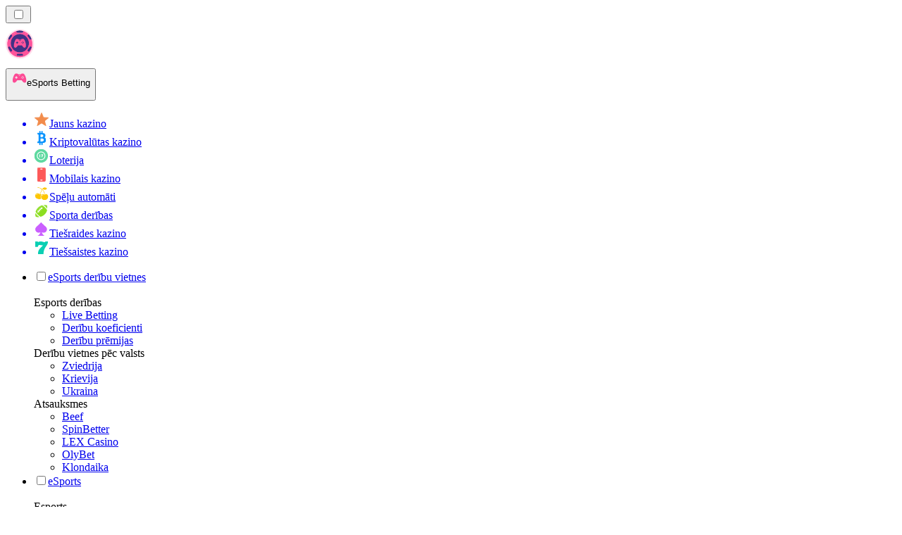

--- FILE ---
content_type: text/html; charset=utf-8
request_url: https://esportbetting.lv/zi%C5%86as/
body_size: 62013
content:
<!DOCTYPE html><html lang="en" data-theme="esports" dir="ltr"><head><meta charSet="utf-8"/><meta name="viewport" content="width=device-width, initial-scale=1"/><link rel="preload" as="image" imageSrcSet="/_next/image/?url=%2F_static%2Fassets%2Fcharacters%2Fesports%2Flogo.svg&amp;w=256&amp;q=75&amp;dpl=dpl_6m3YGrZWs1CVBdShHJxmW5MdGnyq 1x, /_next/image/?url=%2F_static%2Fassets%2Fcharacters%2Fesports%2Flogo.svg&amp;w=640&amp;q=75&amp;dpl=dpl_6m3YGrZWs1CVBdShHJxmW5MdGnyq 2x"/><link rel="preload" as="image" imageSrcSet="/_next/image/?url=%2F_static%2Fassets%2Fcharacters%2Fesports%2FselectorLogo.svg&amp;w=32&amp;q=75&amp;dpl=dpl_6m3YGrZWs1CVBdShHJxmW5MdGnyq 1x, /_next/image/?url=%2F_static%2Fassets%2Fcharacters%2Fesports%2FselectorLogo.svg&amp;w=48&amp;q=75&amp;dpl=dpl_6m3YGrZWs1CVBdShHJxmW5MdGnyq 2x"/><link rel="stylesheet" href="/_next/static/chunks/233ee06cd76a38d1.css?dpl=dpl_6m3YGrZWs1CVBdShHJxmW5MdGnyq" data-precedence="next"/><link rel="stylesheet" href="/_next/static/chunks/bff08f63ccc9d2dc.css?dpl=dpl_6m3YGrZWs1CVBdShHJxmW5MdGnyq" data-precedence="next"/><link rel="preload" as="script" fetchPriority="low" href="/_next/static/chunks/bbdef33321ed15f1.js?dpl=dpl_6m3YGrZWs1CVBdShHJxmW5MdGnyq"/><script src="/_next/static/chunks/c76782231f2fead7.js?dpl=dpl_6m3YGrZWs1CVBdShHJxmW5MdGnyq" async=""></script><script src="/_next/static/chunks/01a168667cc2f3ad.js?dpl=dpl_6m3YGrZWs1CVBdShHJxmW5MdGnyq" async=""></script><script src="/_next/static/chunks/5aeee365742cd2a4.js?dpl=dpl_6m3YGrZWs1CVBdShHJxmW5MdGnyq" async=""></script><script src="/_next/static/chunks/turbopack-bea47b08c6ce26bd.js?dpl=dpl_6m3YGrZWs1CVBdShHJxmW5MdGnyq" async=""></script><script src="/_next/static/chunks/ff1a16fafef87110.js?dpl=dpl_6m3YGrZWs1CVBdShHJxmW5MdGnyq" async=""></script><script src="/_next/static/chunks/d39bad2786f469b9.js?dpl=dpl_6m3YGrZWs1CVBdShHJxmW5MdGnyq" async=""></script><script src="/_next/static/chunks/bd7aacaa4667e337.js?dpl=dpl_6m3YGrZWs1CVBdShHJxmW5MdGnyq" async=""></script><script src="/_next/static/chunks/4a7401e6481e48bc.js?dpl=dpl_6m3YGrZWs1CVBdShHJxmW5MdGnyq" async=""></script><meta name="next-size-adjust" content=""/><title>Ziņas</title><link rel="canonical" href="https://esportbetting.lv/zi%C5%86as/"/><link rel="alternate" hrefLang="x-default" href="https://esportranker.com/news/"/><link rel="alternate" hrefLang="sv" href="https://esportranking.se/nyheter/"/><link rel="alternate" hrefLang="es-AR" href="https://apuestasesports.com.ar/noticias/"/><link rel="alternate" hrefLang="en-IN" href="https://esportsbettingranker.in/news/"/><link rel="alternate" hrefLang="en-NG" href="https://esportsbetting-ng.com/news/"/><link rel="alternate" hrefLang="es-PE" href="https://apuestasesports.pe/noticias/"/><link rel="alternate" hrefLang="en" href="https://esportranker.com/news/"/><link rel="alternate" hrefLang="pt" href="https://esportbetting.com.br/novidades/"/><link rel="alternate" hrefLang="fr" href="https://e-sportsfrance.com/actualit%C3%A9s/"/><link rel="alternate" hrefLang="th" href="https://esportbetting-th.com/%E0%B8%82%E0%B9%88%E0%B8%B2%E0%B8%A7/"/><link rel="alternate" hrefLang="da" href="https://esportsvaeddemal.dk/nyheder/"/><link rel="alternate" hrefLang="uk" href="https://esportsbetting-ua.com/%D0%BD%D0%BE%D0%B2%D0%B8%D0%BD%D0%B8/"/><link rel="alternate" hrefLang="en-ZA" href="https://esportbetting.co.za/news/"/><link rel="alternate" hrefLang="pl" href="https://e-sportbetting.pl/wiadomo%C5%9Bci/"/><link rel="alternate" hrefLang="en-ZW" href="https://esportranker-zw.com/news/"/><link rel="alternate" hrefLang="fi" href="https://esportfinland.com/uutiset/"/><link rel="alternate" hrefLang="en-PK" href="https://esport-pk.com/en/news/"/><link rel="alternate" hrefLang="it" href="https://esportbetting.it/novit%C3%A0/"/><link rel="alternate" hrefLang="am" href="https://esportranker-et.com/%E1%8B%9C%E1%8A%93/"/><link rel="alternate" hrefLang="id" href="https://esportbetting-id.com/berita/"/><link rel="alternate" hrefLang="fr-BE" href="https://esportwetten.be/fr/actualit%C3%A9s/"/><link rel="alternate" hrefLang="tr" href="https://e-sportsturkey.com/haberler/"/><link rel="alternate" hrefLang="es-CO" href="https://apuestasesports.co/noticias/"/><link rel="alternate" hrefLang="zh" href="https://esport-cn.com/%E6%96%B0%E9%97%BB/"/><link rel="alternate" hrefLang="es" href="https://esportbetting.es/noticias/"/><link rel="alternate" hrefLang="en-PH" href="https://esportsbetting-ph.com/news/"/><link rel="alternate" hrefLang="bn" href="https://esports-bd.com/%E0%A6%96%E0%A6%AC%E0%A6%B0/"/><link rel="alternate" hrefLang="ur-PK" href="https://esport-pk.com/%D8%AE%D8%A8%D8%B1%DB%8C%DA%BA/"/><link rel="alternate" hrefLang="mk" href="https://esportranker-mk.com/%D0%B2%D0%B5%D1%81%D1%82%D0%B8/"/><link rel="alternate" hrefLang="de" href="https://esportranking.de/neuigkeiten/"/><link rel="alternate" hrefLang="en-RW" href="https://esportranker-rw.com/news/"/><link rel="alternate" hrefLang="ro" href="https://esportbetting.ro/%C8%99tiri/"/><link rel="alternate" hrefLang="vi" href="https://e-sportbetting-vn.com/tin-t%E1%BB%A9c/"/><link rel="alternate" hrefLang="km" href="https://esportsbetting-kh.com/%E1%9E%96%E1%9F%90%E1%9E%8F%E1%9F%8C%E1%9E%98%E1%9E%B6%E1%9E%93/"/><link rel="alternate" hrefLang="el" href="https://esportbetting.gr/%CE%B5%CE%B9%CE%B4%CE%AE%CF%83%CE%B5%CE%B9%CF%82/"/><link rel="alternate" hrefLang="sl" href="https://esportranker-si.com/novice/"/><link rel="alternate" hrefLang="ja" href="https://esportsbetting.jp/%E3%83%8B%E3%83%A5%E3%83%BC%E3%82%B9/"/><link rel="alternate" hrefLang="es-VE" href="https://apuestasesports.com.ve/noticias/"/><link rel="alternate" hrefLang="pt-AO" href="https://esportranker-ao.com/novidades/"/><link rel="alternate" hrefLang="es-PY" href="https://apuestasesports.com.py/noticias/"/><link rel="alternate" hrefLang="es-EC" href="https://apuestasesports.ec/noticias/"/><link rel="alternate" hrefLang="ko" href="https://e-sportskorea.com/%EB%89%B4%EC%8A%A4/"/><link rel="alternate" hrefLang="ms" href="https://esport-my.com/berita/"/><link rel="alternate" hrefLang="en-GB" href="https://esportranking.co.uk/news/"/><link rel="alternate" hrefLang="en-GH" href="https://esportranker-gh.com/news/"/><link rel="alternate" hrefLang="sq" href="https://esportranker-al.com/lajme/"/><link rel="alternate" hrefLang="sr" href="https://esportranker-rs.com/%D0%BD%D0%BE%D0%B2%D0%BE%D1%81%D1%82%D0%B8/"/><link rel="alternate" hrefLang="ru" href="https://esportrussia.com/%D0%BD%D0%BE%D0%B2%D0%BE%D1%81%D1%82%D0%B8/"/><link rel="alternate" hrefLang="si" href="https://esports-lk.com/%E0%B6%B4%E0%B7%94%E0%B7%80%E0%B6%AD%E0%B7%8A/"/><link rel="alternate" hrefLang="bs" href="https://esportranker-ba.com/vijesti/"/><link rel="alternate" hrefLang="en-IE" href="https://esportranker.ie/news/"/><link rel="alternate" hrefLang="en-SG" href="https://esports-sg.com/news/"/><link rel="alternate" hrefLang="en-KE" href="https://esportsbetting-ke.com/news/"/><link rel="alternate" hrefLang="et" href="https://esportbetting.ee/uudised/"/><link rel="alternate" hrefLang="lt" href="https://esportbetting.lt/naujienos/"/><link rel="alternate" hrefLang="bg" href="https://e-sport.bg/%D0%BD%D0%BE%D0%B2%D0%B8%D0%BD%D0%B8/"/><link rel="alternate" hrefLang="en-CA" href="https://esportbet.ca/news/"/><link rel="alternate" hrefLang="zh-Hans-SG" href="https://esports-sg.com/zh/%E6%96%B0%E9%97%BB/"/><link rel="alternate" hrefLang="hr" href="https://esportranker-hr.com/vijesti/"/><link rel="alternate" hrefLang="de-AT" href="https://esportswetten.at/neuigkeiten/"/><link rel="alternate" hrefLang="es-MX" href="https://apuestasesports.mx/noticias/"/><link rel="alternate" hrefLang="hu" href="https://esportfogadas.com/h%C3%ADrek/"/><link rel="alternate" hrefLang="pt-PT" href="https://e-sport.pt/not%C3%ADcias/"/><link rel="alternate" hrefLang="en-NZ" href="https://esportbetting.co.nz/news/"/><link rel="alternate" hrefLang="fr-CA" href="https://esportbet.ca/fr/actualit%C3%A9s/"/><link rel="alternate" hrefLang="es-UY" href="https://apuestasesports.uy/noticias/"/><link rel="alternate" hrefLang="es-CL" href="https://apuestasesports.cl/noticias/"/><link rel="alternate" hrefLang="nl-BE" href="https://esportwetten.be/nieuws/"/><link rel="alternate" hrefLang="cs" href="https://esportbetting.cz/novinky/"/><link rel="alternate" hrefLang="ar" href="https://esportarabic.com/%D8%A7%D9%84%D8%A3%D8%AE%D8%A8%D8%A7%D8%B1/"/><link rel="alternate" hrefLang="nl" href="https://esportranker.nl/nieuws/"/><link rel="alternate" hrefLang="nb" href="https://e-sportnorge.com/nyheter/"/><link rel="alternate" hrefLang="sk" href="https://esportbetting.sk/spr%C3%A1vy/"/><link rel="alternate" hrefLang="en-ZM" href="https://esportranker-zm.com/news/"/><meta property="og:title" content="Ziņas"/><meta property="og:url" content="https://esportbetting.lv/zi%C5%86as/"/><meta property="og:site_name" content="Esportbetting.lv"/><meta property="og:locale" content="lv"/><meta property="og:image" content="https://esportbetting.lv/_static/assets/characters/esports/logo.svg"/><meta property="og:image:alt" content="Ziņas"/><meta property="og:type" content="website"/><meta name="twitter:card" content="summary_large_image"/><meta name="twitter:title" content="Ziņas"/><meta name="twitter:image" content="https://esportbetting.lv/_static/assets/characters/esports/logo.svg"/><meta name="twitter:image:alt" content="Ziņas"/><link rel="icon" href="https://res.cloudinary.com/wdnetwork/image/upload/v1760687952/wdn-solutions/allan/networks/rec4tMkSLWxeAanU9/dwfszztfrrnyguqlutvx.png"/><script>
            rudderanalytics = window.rudderanalytics = [];
            for (var methods = ["load", "page", "track", "identify", "alias", "group", "ready", "reset", "getAnonymousId", "setAnonymousId"], i = 0; i < methods.length; i++) {
                var method = methods[i];
                rudderanalytics[method] = function(a) {
                    return function() {
                        rudderanalytics.push([a].concat(Array.prototype.slice.call(arguments)))
                    }
                }(method)
            };</script><script type="text/javascript">
        !function(){"use strict";window.RudderSnippetVersion="3.2.0";var e="rudderanalytics";window[e]||(window[e]=[])
        ;var rudderanalytics=window[e];if(Array.isArray(rudderanalytics)){
        if(true===rudderanalytics.snippetExecuted&&window.console&&console.error){
        console.error("RudderStack JavaScript SDK snippet included more than once.")}else{rudderanalytics.snippetExecuted=true,
        window.rudderAnalyticsBuildType="legacy";var sdkBaseUrl="https://cdn.xstat.org";var sdkVersion="v3"
        ;var sdkFileName="rsa.min.js";var scriptLoadingMode="async"
        ;var r=["setDefaultInstanceKey","load","ready","page","track","identify","alias","group","reset","setAnonymousId","startSession","endSession","consent","addCustomIntegration"]
        ;for(var n=0;n<r.length;n++){var t=r[n];rudderanalytics[t]=function(r){return function(){var n
        ;Array.isArray(window[e])?rudderanalytics.push([r].concat(Array.prototype.slice.call(arguments))):null===(n=window[e][r])||void 0===n||n.apply(window[e],arguments)
        }}(t)}try{
        new Function('class Test{field=()=>{};test({prop=[]}={}){return prop?(prop?.property??[...prop]):import("");}}'),
        window.rudderAnalyticsBuildType="modern"}catch(i){}var d=document.head||document.getElementsByTagName("head")[0]
        ;var o=document.body||document.getElementsByTagName("body")[0];window.rudderAnalyticsAddScript=function(e,r,n){
        var t=document.createElement("script");t.src=e,t.setAttribute("data-loader","RS_JS_SDK"),r&&n&&t.setAttribute(r,n),
        "async"===scriptLoadingMode?t.async=true:"defer"===scriptLoadingMode&&(t.defer=true),
        d?d.insertBefore(t,d.firstChild):o.insertBefore(t,o.firstChild)},window.rudderAnalyticsMount=function(){!function(){
        if("undefined"==typeof globalThis){var e;var r=function getGlobal(){
        return"undefined"!=typeof self?self:"undefined"!=typeof window?window:null}();r&&Object.defineProperty(r,"globalThis",{
        value:r,configurable:true})}
        }(),window.rudderAnalyticsAddScript("".concat(sdkBaseUrl,"/").concat(sdkVersion,"/").concat(window.rudderAnalyticsBuildType,"/").concat(sdkFileName),"data-rsa-write-key","2meh7uI0DvjDHZteK8vantlqj47")
        },
        "undefined"==typeof Promise||"undefined"==typeof globalThis?window.rudderAnalyticsAddScript("https://polyfill-fastly.io/v3/polyfill.min.js?version=3.111.0&features=Symbol%2CPromise&callback=rudderAnalyticsMount"):window.rudderAnalyticsMount()
        ;var loadOptions={pluginsSDKBaseURL: "https://cdn.xstat.org/v3/modern/plugins", destSDKBaseURL: "https://cdn.xstat.org/v3/modern/js-integrations", configUrl: "https://api.xstat.org"};rudderanalytics.load("2meh7uI0DvjDHZteK8vantlqj47","https://dataplane.xstat.org",loadOptions)}}}();
        </script><script src="/_next/static/chunks/a6dad97d9634a72d.js?dpl=dpl_6m3YGrZWs1CVBdShHJxmW5MdGnyq" noModule=""></script></head><body class="inter_fea38105-module__7KR6oa__variable montserrat_43b7b7a9-module__wUOlla__variable bg-bg-tertiary min-h-screen"><div hidden=""><!--$--><!--/$--></div><!--&--><!--&--><!--&--><!--&--><!--$--><!--html--><!--head--><!--body--><!--$--><!--$--><!--/$--><!--$?--><template id="B:0"></template><!--/$--><!--/$--><header class="laptop:sticky laptop:top-0 bg-bg-primary laptop:pb-2 relative z-50 w-full pb-2"><div class="tablet:max-w-[768px] laptop:max-w-[1024px] desktop:max-w-[1220px] tablet:px-0 mx-auto px-5 laptop:relative laptop:pt-[10px] laptop:grid-cols-[auto_1fr] laptop:grid-rows-[auto_auto] grid w-full grid-cols-3 items-center pt-2"><div class="laptop:hidden peer/hamburger flex items-center justify-start"><button type="button"><label for="hamburger" aria-label="Open menu" class="bg-bg-secondary/50 hover:bg-bg-secondary/70 has-[:checked]:bg-bg-secondary/50 relative flex h-[40px] w-[40px] cursor-pointer items-center justify-center rounded-md p-[5.5px_5px]"><div class="relative flex h-[10px] w-[14px] flex-col items-start gap-[2px]"><input type="checkbox" id="hamburger" class="peer hidden"/><span class="absolute top-0 h-[2px] w-full origin-center rounded-[26.71px] bg-white/70 transition-all duration-300 ease-out peer-checked:top-1/2 peer-checked:-translate-y-1/2 peer-checked:rotate-45"></span><span class="absolute top-[4px] h-[2px] w-full origin-center rounded-[26.71px] bg-white/70 transition-all duration-300 ease-out peer-checked:top-1/2 peer-checked:-translate-y-1/2 peer-checked:opacity-0"></span><span class="absolute top-[8px] h-[2px] w-full origin-center rounded-[26.71px] bg-white/70 transition-all duration-300 ease-out peer-checked:top-1/2 peer-checked:-translate-y-1/2 peer-checked:-rotate-45"></span></div></label></button></div><div class="laptop:row-span-2 laptop:justify-start flex items-center justify-center"><a href="/"><img alt="logo" width="250" height="60" decoding="async" data-nimg="1" class="desktop:w-[253px] desktop:h-[60px] laptop:w-[190px] laptop:max-w-[190px] laptop:h-[80px] laptop:object-left laptop:mt-0 h-[60px] w-[165px] max-w-[165px] object-contain object-center desktop:max-w-[var(--logo-w-desktop)]" style="color:transparent;object-fit:contain;object-position:left;--logo-w-desktop:250px" srcSet="/_next/image/?url=%2F_static%2Fassets%2Fcharacters%2Fesports%2Flogo.svg&amp;w=256&amp;q=75&amp;dpl=dpl_6m3YGrZWs1CVBdShHJxmW5MdGnyq 1x, /_next/image/?url=%2F_static%2Fassets%2Fcharacters%2Fesports%2Flogo.svg&amp;w=640&amp;q=75&amp;dpl=dpl_6m3YGrZWs1CVBdShHJxmW5MdGnyq 2x" src="/_next/image/?url=%2F_static%2Fassets%2Fcharacters%2Fesports%2Flogo.svg&amp;w=640&amp;q=75&amp;dpl=dpl_6m3YGrZWs1CVBdShHJxmW5MdGnyq"/></a></div><div class="flex items-center justify-end gap-3"><div class="relative laptop:flex hidden w-auto min-w-[177px]"><button type="button" class="group flex h-[40px] w-full cursor-pointer items-center justify-between rounded-[4px] px-3 py-[6px] transition-colors bg-bg-secondary/50 hover:bg-bg-secondary/70"><div class="flex items-center"><img alt="selected eSports Betting logo" width="22" height="22" decoding="async" data-nimg="1" class="laptop:w-[22px] laptop:h-[22px] h-[20px] w-[20px] ltr:ml-0 ltr:mr-2 rtl:ml-2 rtl:mr-0" style="color:transparent" srcSet="/_next/image/?url=%2F_static%2Fassets%2Fcharacters%2Fesports%2FselectorLogo.svg&amp;w=32&amp;q=75&amp;dpl=dpl_6m3YGrZWs1CVBdShHJxmW5MdGnyq 1x, /_next/image/?url=%2F_static%2Fassets%2Fcharacters%2Fesports%2FselectorLogo.svg&amp;w=48&amp;q=75&amp;dpl=dpl_6m3YGrZWs1CVBdShHJxmW5MdGnyq 2x" src="/_next/image/?url=%2F_static%2Fassets%2Fcharacters%2Fesports%2FselectorLogo.svg&amp;w=48&amp;q=75&amp;dpl=dpl_6m3YGrZWs1CVBdShHJxmW5MdGnyq"/><span class="text-white/80 hover:text-white laptop:block laptop:text-sm whitespace-nowrap text-left text-xs ltr:ml-1 ltr:mr-0 rtl:ml-0 rtl:mr-1 hidden">eSports Betting</span></div><svg width="6" height="10" viewBox="0 0 6 10" fill="none" xmlns="http://www.w3.org/2000/svg" size="4" class="fill-white h-[8px] w-[8px] rotate-90 transition-transform duration-200 ltr:ml-[5px] rtl:mr-[5px]"><path d="M6 5C6 5.24845 5.87565 5.49689 5.7513 5.62112L1.64767 9.7205C1.27461 10.0932 0.65285 10.0932 0.279793 9.7205C-0.0932643 9.34783 -0.0932643 8.72671 0.279793 8.35404L3.63731 5L0.279792 1.64596C-0.0932646 1.27329 -0.0932647 0.652175 0.279792 0.279504C0.652849 -0.0931673 1.27461 -0.0931674 1.64767 0.279504L5.62694 4.25466C5.87565 4.50311 6 4.75155 6 5Z"></path></svg></button><ul class="bg-bg-secondary absolute z-40 mt-1 rounded-[4px] shadow-lg ltr:right-0 rtl:left-0 max-h-[60vh] overflow-y-scroll w-[177px] py-2 pl-1 flex-col gap-2 hidden" role="menu" tabindex="0"><a href="https://januscasinorank.lv" target="_self" rel="noopener"><li class="text-white/80 hover:text-white caption-2 whitespace-nowrap border-b-white/10 p-2 first:rounded-tl-[4px] first:rounded-tr-[4px] last:rounded-bl-[4px] last:rounded-br-[4px] hover:cursor-pointer [&amp;:not(:last-child)]:border-b-[1px] bg-transparent group"><div class="flex items-center"><img alt="Jauns kazino logo" loading="lazy" width="22" height="22" decoding="async" data-nimg="1" class="laptop:w-[22px] laptop:h-[22px] h-[20px] w-[20px] opacity-80 group-hover:opacity-100" style="color:transparent" srcSet="/_next/image/?url=%2F_static%2Fassets%2Fcharacters%2Fnew%2FselectorLogo.svg&amp;w=32&amp;q=75&amp;dpl=dpl_6m3YGrZWs1CVBdShHJxmW5MdGnyq 1x, /_next/image/?url=%2F_static%2Fassets%2Fcharacters%2Fnew%2FselectorLogo.svg&amp;w=48&amp;q=75&amp;dpl=dpl_6m3YGrZWs1CVBdShHJxmW5MdGnyq 2x" src="/_next/image/?url=%2F_static%2Fassets%2Fcharacters%2Fnew%2FselectorLogo.svg&amp;w=48&amp;q=75&amp;dpl=dpl_6m3YGrZWs1CVBdShHJxmW5MdGnyq"/><span class="ltr:ml-2 rtl:mr-2">Jauns kazino</span></div></li></a><a href="https://cryptocasinos-lv.com" target="_self" rel="noopener"><li class="text-white/80 hover:text-white caption-2 whitespace-nowrap border-b-white/10 p-2 first:rounded-tl-[4px] first:rounded-tr-[4px] last:rounded-bl-[4px] last:rounded-br-[4px] hover:cursor-pointer [&amp;:not(:last-child)]:border-b-[1px] bg-transparent group"><div class="flex items-center"><img alt="Kriptovalūtas kazino logo" loading="lazy" width="22" height="22" decoding="async" data-nimg="1" class="laptop:w-[22px] laptop:h-[22px] h-[20px] w-[20px] opacity-80 group-hover:opacity-100" style="color:transparent" srcSet="/_next/image/?url=%2F_static%2Fassets%2Fcharacters%2Fcrypto%2FselectorLogo.svg&amp;w=32&amp;q=75&amp;dpl=dpl_6m3YGrZWs1CVBdShHJxmW5MdGnyq 1x, /_next/image/?url=%2F_static%2Fassets%2Fcharacters%2Fcrypto%2FselectorLogo.svg&amp;w=48&amp;q=75&amp;dpl=dpl_6m3YGrZWs1CVBdShHJxmW5MdGnyq 2x" src="/_next/image/?url=%2F_static%2Fassets%2Fcharacters%2Fcrypto%2FselectorLogo.svg&amp;w=48&amp;q=75&amp;dpl=dpl_6m3YGrZWs1CVBdShHJxmW5MdGnyq"/><span class="ltr:ml-2 rtl:mr-2">Kriptovalūtas kazino</span></div></li></a><a href="https://Lotorank.lv" target="_self" rel="noopener"><li class="text-white/80 hover:text-white caption-2 whitespace-nowrap border-b-white/10 p-2 first:rounded-tl-[4px] first:rounded-tr-[4px] last:rounded-bl-[4px] last:rounded-br-[4px] hover:cursor-pointer [&amp;:not(:last-child)]:border-b-[1px] bg-transparent group"><div class="flex items-center"><img alt="Loterija logo" loading="lazy" width="22" height="22" decoding="async" data-nimg="1" class="laptop:w-[22px] laptop:h-[22px] h-[20px] w-[20px] opacity-80 group-hover:opacity-100" style="color:transparent" srcSet="/_next/image/?url=%2F_static%2Fassets%2Fcharacters%2Flotto%2FselectorLogo.svg&amp;w=32&amp;q=75&amp;dpl=dpl_6m3YGrZWs1CVBdShHJxmW5MdGnyq 1x, /_next/image/?url=%2F_static%2Fassets%2Fcharacters%2Flotto%2FselectorLogo.svg&amp;w=48&amp;q=75&amp;dpl=dpl_6m3YGrZWs1CVBdShHJxmW5MdGnyq 2x" src="/_next/image/?url=%2F_static%2Fassets%2Fcharacters%2Flotto%2FselectorLogo.svg&amp;w=48&amp;q=75&amp;dpl=dpl_6m3YGrZWs1CVBdShHJxmW5MdGnyq"/><span class="ltr:ml-2 rtl:mr-2">Loterija</span></div></li></a><a href="https://mobilecasinorank.lv" target="_self" rel="noopener"><li class="text-white/80 hover:text-white caption-2 whitespace-nowrap border-b-white/10 p-2 first:rounded-tl-[4px] first:rounded-tr-[4px] last:rounded-bl-[4px] last:rounded-br-[4px] hover:cursor-pointer [&amp;:not(:last-child)]:border-b-[1px] bg-transparent group"><div class="flex items-center"><img alt="Mobilais kazino logo" loading="lazy" width="22" height="22" decoding="async" data-nimg="1" class="laptop:w-[22px] laptop:h-[22px] h-[20px] w-[20px] opacity-80 group-hover:opacity-100" style="color:transparent" srcSet="/_next/image/?url=%2F_static%2Fassets%2Fcharacters%2Fmobile%2FselectorLogo.svg&amp;w=32&amp;q=75&amp;dpl=dpl_6m3YGrZWs1CVBdShHJxmW5MdGnyq 1x, /_next/image/?url=%2F_static%2Fassets%2Fcharacters%2Fmobile%2FselectorLogo.svg&amp;w=48&amp;q=75&amp;dpl=dpl_6m3YGrZWs1CVBdShHJxmW5MdGnyq 2x" src="/_next/image/?url=%2F_static%2Fassets%2Fcharacters%2Fmobile%2FselectorLogo.svg&amp;w=48&amp;q=75&amp;dpl=dpl_6m3YGrZWs1CVBdShHJxmW5MdGnyq"/><span class="ltr:ml-2 rtl:mr-2">Mobilais kazino</span></div></li></a><a href="https://slotsrank.lv" target="_self" rel="noopener"><li class="text-white/80 hover:text-white caption-2 whitespace-nowrap border-b-white/10 p-2 first:rounded-tl-[4px] first:rounded-tr-[4px] last:rounded-bl-[4px] last:rounded-br-[4px] hover:cursor-pointer [&amp;:not(:last-child)]:border-b-[1px] bg-transparent group"><div class="flex items-center"><img alt="Spēļu automāti logo" loading="lazy" width="22" height="22" decoding="async" data-nimg="1" class="laptop:w-[22px] laptop:h-[22px] h-[20px] w-[20px] opacity-80 group-hover:opacity-100" style="color:transparent" srcSet="/_next/image/?url=%2F_static%2Fassets%2Fcharacters%2Fslots%2FselectorLogo.svg&amp;w=32&amp;q=75&amp;dpl=dpl_6m3YGrZWs1CVBdShHJxmW5MdGnyq 1x, /_next/image/?url=%2F_static%2Fassets%2Fcharacters%2Fslots%2FselectorLogo.svg&amp;w=48&amp;q=75&amp;dpl=dpl_6m3YGrZWs1CVBdShHJxmW5MdGnyq 2x" src="/_next/image/?url=%2F_static%2Fassets%2Fcharacters%2Fslots%2FselectorLogo.svg&amp;w=48&amp;q=75&amp;dpl=dpl_6m3YGrZWs1CVBdShHJxmW5MdGnyq"/><span class="ltr:ml-2 rtl:mr-2">Spēļu automāti</span></div></li></a><a href="https://bettingranker.lv" target="_self" rel="noopener"><li class="text-white/80 hover:text-white caption-2 whitespace-nowrap border-b-white/10 p-2 first:rounded-tl-[4px] first:rounded-tr-[4px] last:rounded-bl-[4px] last:rounded-br-[4px] hover:cursor-pointer [&amp;:not(:last-child)]:border-b-[1px] bg-transparent group"><div class="flex items-center"><img alt="Sporta derības logo" loading="lazy" width="22" height="22" decoding="async" data-nimg="1" class="laptop:w-[22px] laptop:h-[22px] h-[20px] w-[20px] opacity-80 group-hover:opacity-100" style="color:transparent" srcSet="/_next/image/?url=%2F_static%2Fassets%2Fcharacters%2Fbetting%2FselectorLogo.svg&amp;w=32&amp;q=75&amp;dpl=dpl_6m3YGrZWs1CVBdShHJxmW5MdGnyq 1x, /_next/image/?url=%2F_static%2Fassets%2Fcharacters%2Fbetting%2FselectorLogo.svg&amp;w=48&amp;q=75&amp;dpl=dpl_6m3YGrZWs1CVBdShHJxmW5MdGnyq 2x" src="/_next/image/?url=%2F_static%2Fassets%2Fcharacters%2Fbetting%2FselectorLogo.svg&amp;w=48&amp;q=75&amp;dpl=dpl_6m3YGrZWs1CVBdShHJxmW5MdGnyq"/><span class="ltr:ml-2 rtl:mr-2">Sporta derības</span></div></li></a><a href="https://livecasinorank.lv" target="_self" rel="noopener"><li class="text-white/80 hover:text-white caption-2 whitespace-nowrap border-b-white/10 p-2 first:rounded-tl-[4px] first:rounded-tr-[4px] last:rounded-bl-[4px] last:rounded-br-[4px] hover:cursor-pointer [&amp;:not(:last-child)]:border-b-[1px] bg-transparent group"><div class="flex items-center"><img alt="Tiešraides kazino logo" loading="lazy" width="22" height="22" decoding="async" data-nimg="1" class="laptop:w-[22px] laptop:h-[22px] h-[20px] w-[20px] opacity-80 group-hover:opacity-100" style="color:transparent" srcSet="/_next/image/?url=%2F_static%2Fassets%2Fcharacters%2Flive%2FselectorLogo.svg&amp;w=32&amp;q=75&amp;dpl=dpl_6m3YGrZWs1CVBdShHJxmW5MdGnyq 1x, /_next/image/?url=%2F_static%2Fassets%2Fcharacters%2Flive%2FselectorLogo.svg&amp;w=48&amp;q=75&amp;dpl=dpl_6m3YGrZWs1CVBdShHJxmW5MdGnyq 2x" src="/_next/image/?url=%2F_static%2Fassets%2Fcharacters%2Flive%2FselectorLogo.svg&amp;w=48&amp;q=75&amp;dpl=dpl_6m3YGrZWs1CVBdShHJxmW5MdGnyq"/><span class="ltr:ml-2 rtl:mr-2">Tiešraides kazino</span></div></li></a><a href="https://onlinecasinorank.lv" target="_self" rel="noopener"><li class="text-white/80 hover:text-white caption-2 whitespace-nowrap border-b-white/10 p-2 first:rounded-tl-[4px] first:rounded-tr-[4px] last:rounded-bl-[4px] last:rounded-br-[4px] hover:cursor-pointer [&amp;:not(:last-child)]:border-b-[1px] bg-transparent group"><div class="flex items-center"><img alt="Tiešsaistes kazino logo" loading="lazy" width="22" height="22" decoding="async" data-nimg="1" class="laptop:w-[22px] laptop:h-[22px] h-[20px] w-[20px] opacity-80 group-hover:opacity-100" style="color:transparent" srcSet="/_next/image/?url=%2F_static%2Fassets%2Fcharacters%2Fonline%2FselectorLogo.svg&amp;w=32&amp;q=75&amp;dpl=dpl_6m3YGrZWs1CVBdShHJxmW5MdGnyq 1x, /_next/image/?url=%2F_static%2Fassets%2Fcharacters%2Fonline%2FselectorLogo.svg&amp;w=48&amp;q=75&amp;dpl=dpl_6m3YGrZWs1CVBdShHJxmW5MdGnyq 2x" src="/_next/image/?url=%2F_static%2Fassets%2Fcharacters%2Fonline%2FselectorLogo.svg&amp;w=48&amp;q=75&amp;dpl=dpl_6m3YGrZWs1CVBdShHJxmW5MdGnyq"/><span class="ltr:ml-2 rtl:mr-2">Tiešsaistes kazino</span></div></li></a></ul></div></div><div class="bg-bg-primary animate-in slide-in-from-top-4 laptop:static laptop:animate-none laptop:block laptop:w-auto laptop:rounded-none laptop:bg-transparent laptop:px-0 laptop:pb-0 laptop:pt-0 laptop:col-start-2 laptop:row-start-2 laptop:justify-self-end absolute right-0 top-full z-20 mt-0 hidden w-full rounded-bl-[20px] rounded-br-[20px] px-4 pb-4 pt-0 peer-has-[:checked]/hamburger:block"><div class="tablet:max-w-[768px] laptop:max-w-[1024px] flex w-full items-center gap-4 self-center"><nav class="flex w-full items-center"><ul class="laptop:gap-10 desktop:gap-12 laptop:flex-row laptop:items-center flex w-full flex-col items-start"><li class="group relative list-none"><label class="laptop:text-sm desktop:text-base laptop:group-hover:text-white relative z-10 cursor-pointer font-normal text-white/80 hover:text-white has-[:checked]:text-white laptop:w-max laptop:py-2 laptop:px-0 laptop:pb-0 flex w-full items-center gap-2 rounded-[6px] px-[10px] py-3 transition-all peer has-[:checked]:before:absolute has-[:checked]:before:inset-0 has-[:checked]:before:-z-10 has-[:checked]:before:rounded-[6px] has-[:checked]:before:bg-black has-[:checked]:before:opacity-10" for="link-/sporta-derību-vietnes/"><input type="checkbox" id="link-/sporta-derību-vietnes/" class="peer hidden"/><a class="laptop:text-white/80 laptop:group-hover:text-white flex items-center gap-2 hover:text-white" href="/sporta-derību-vietnes/">eSports derību vietnes</a><div class="laptop:group-hover:rotate-0 rtl:laptop:group-hover:rotate-180 laptop:group-hover:fill-white rotate-90 fill-white/60 transition-all peer-checked:fill-white ltr:peer-checked:rotate-0 rtl:peer-checked:rotate-180 laptop:p-0 p-2"><svg width="6" height="10" viewBox="0 0 6 10" fill="none" xmlns="http://www.w3.org/2000/svg" class="fill-white/60"><path d="M6 5C6 5.24845 5.87565 5.49689 5.7513 5.62112L1.64767 9.7205C1.27461 10.0932 0.65285 10.0932 0.279793 9.7205C-0.0932643 9.34783 -0.0932643 8.72671 0.279793 8.35404L3.63731 5L0.279792 1.64596C-0.0932646 1.27329 -0.0932647 0.652175 0.279792 0.279504C0.652849 -0.0931673 1.27461 -0.0931674 1.64767 0.279504L5.62694 4.25466C5.87565 4.50311 6 4.75155 6 5Z"></path></svg></div></label><div class="bg-bg-primary absolute left-0 z-20 hidden h-[20px] w-full laptop:group-hover:block"></div><div id="link-/sporta-derību-vietnes/-dropdown" class="flex-col flex-wrap laptop:absolute laptop:top-[calc(100%+0px)] laptop:bg-bg-primary laptop:rounded-bl-[20px] laptop:rounded-br-[20px] laptop:py-9 laptop:px-12 laptop:gap-3 laptop:flex-row laptop:shadow-bg-primary laptop:shadow-[0px_4px_84px_0px] z-20 laptop:min-w-max laptop:max-w-[90vw] laptop:left-1/2 laptop:-translate-x-1/2 tablet:max-w-[768px] laptop: laptop:group-hover:grid desktop:gap-6 laptop:[grid-template-columns:var(--dynamic-cols)] hidden gap-2 peer-has-[:checked]:grid" style="--dynamic-cols:repeat(3, auto)"><div class="laptop:p-0 laptop:flex laptop:flex-col items-start laptop:px-0 laptop:pb-0 laptop:pt-0 pb-[15px] pl-[15px] pt-2"><span class="laptop:mr-5 desktop:text-base font-inter text-sm font-medium uppercase">Esports derības</span><ul class="laptop:flex laptop:flex-col flex list-none flex-col items-start gap-2 laptop:mt-4 mt-4"><li><a href="/pamācības/live-betting/" class="cursor-pointer block w-max py-[2px] transition-all h-max font-montserrat text-white/80 hover:text-accent laptop:max-w-[20vw] desktop:text-sm max-w-[85vw] overflow-hidden text-ellipsis whitespace-nowrap text-sm">Live Betting</a></li><li><a href="/derību-koeficienti/" class="cursor-pointer block w-max py-[2px] transition-all h-max font-montserrat text-white/80 hover:text-accent laptop:max-w-[20vw] desktop:text-sm max-w-[85vw] overflow-hidden text-ellipsis whitespace-nowrap text-sm">Derību koeficienti</a></li><li><a href="/bonusi/" class="cursor-pointer block w-max py-[2px] transition-all h-max font-montserrat text-white/80 hover:text-accent laptop:max-w-[20vw] desktop:text-sm max-w-[85vw] overflow-hidden text-ellipsis whitespace-nowrap text-sm">Derību prēmijas</a></li></ul></div><div class="laptop:p-0 laptop:flex laptop:flex-col items-start laptop:px-0 laptop:pb-0 laptop:pt-0 pb-[15px] pl-[15px] pt-2"><span class="laptop:mr-5 desktop:text-base font-inter text-sm font-medium uppercase">Derību vietnes pēc valsts</span><ul class="laptop:flex laptop:flex-col flex list-none flex-col items-start gap-2 laptop:mt-4 mt-4"><li><a href="/zviedrija/" class="cursor-pointer block w-max py-[2px] transition-all h-max font-montserrat text-white/80 hover:text-accent laptop:max-w-[20vw] desktop:text-sm max-w-[85vw] overflow-hidden text-ellipsis whitespace-nowrap text-sm">Zviedrija</a></li><li><a href="/krievija/" class="cursor-pointer block w-max py-[2px] transition-all h-max font-montserrat text-white/80 hover:text-accent laptop:max-w-[20vw] desktop:text-sm max-w-[85vw] overflow-hidden text-ellipsis whitespace-nowrap text-sm">Krievija</a></li><li><a href="/ukraina/" class="cursor-pointer block w-max py-[2px] transition-all h-max font-montserrat text-white/80 hover:text-accent laptop:max-w-[20vw] desktop:text-sm max-w-[85vw] overflow-hidden text-ellipsis whitespace-nowrap text-sm">Ukraina</a></li></ul></div><div class="laptop:p-0 laptop:flex laptop:flex-col items-start laptop:px-0 laptop:pb-0 laptop:pt-0 pb-[15px] pl-[15px] pt-2"><span class="laptop:mr-5 desktop:text-base font-inter text-sm font-medium uppercase">Atsauksmes</span><ul class="laptop:flex laptop:flex-col flex list-none flex-col items-start gap-2 laptop:mt-4 mt-4"><!--$?--><template id="B:1"></template><div></div><!--/$--></ul></div></div></li><li class="group relative list-none"><label class="laptop:text-sm desktop:text-base laptop:group-hover:text-white relative z-10 cursor-pointer font-normal text-white/80 hover:text-white has-[:checked]:text-white laptop:w-max laptop:py-2 laptop:px-0 laptop:pb-0 flex w-full items-center gap-2 rounded-[6px] px-[10px] py-3 transition-all peer has-[:checked]:before:absolute has-[:checked]:before:inset-0 has-[:checked]:before:-z-10 has-[:checked]:before:rounded-[6px] has-[:checked]:before:bg-black has-[:checked]:before:opacity-10" for="link-/esports/"><input type="checkbox" id="link-/esports/" class="peer hidden"/><a class="laptop:text-white/80 laptop:group-hover:text-white flex items-center gap-2 hover:text-white" href="/esports/">eSports</a><div class="laptop:group-hover:rotate-0 rtl:laptop:group-hover:rotate-180 laptop:group-hover:fill-white rotate-90 fill-white/60 transition-all peer-checked:fill-white ltr:peer-checked:rotate-0 rtl:peer-checked:rotate-180 laptop:p-0 p-2"><svg width="6" height="10" viewBox="0 0 6 10" fill="none" xmlns="http://www.w3.org/2000/svg" class="fill-white/60"><path d="M6 5C6 5.24845 5.87565 5.49689 5.7513 5.62112L1.64767 9.7205C1.27461 10.0932 0.65285 10.0932 0.279793 9.7205C-0.0932643 9.34783 -0.0932643 8.72671 0.279793 8.35404L3.63731 5L0.279792 1.64596C-0.0932646 1.27329 -0.0932647 0.652175 0.279792 0.279504C0.652849 -0.0931673 1.27461 -0.0931674 1.64767 0.279504L5.62694 4.25466C5.87565 4.50311 6 4.75155 6 5Z"></path></svg></div></label><div class="bg-bg-primary absolute left-0 z-20 hidden h-[20px] w-full laptop:group-hover:block"></div><div id="link-/esports/-dropdown" class="flex-col flex-wrap laptop:absolute laptop:top-[calc(100%+0px)] laptop:bg-bg-primary laptop:rounded-bl-[20px] laptop:rounded-br-[20px] laptop:py-9 laptop:px-12 laptop:gap-3 laptop:flex-row laptop:shadow-bg-primary laptop:shadow-[0px_4px_84px_0px] z-20 laptop:min-w-max laptop:max-w-[90vw] laptop:left-1/2 laptop:-translate-x-1/2 tablet:max-w-[768px] laptop: laptop:group-hover:grid desktop:gap-6 laptop:[grid-template-columns:var(--dynamic-cols)] hidden gap-2 peer-has-[:checked]:grid" style="--dynamic-cols:repeat(3, auto)"><div class="laptop:p-0 laptop:flex laptop:flex-col items-start laptop:px-0 laptop:pb-0 laptop:pt-0 pb-[15px] pl-[15px] pt-2"><span class="laptop:mr-5 desktop:text-base font-inter text-sm font-medium uppercase">Esports</span><ul class="laptop:flex laptop:flex-col flex list-none flex-col items-start gap-2 laptop:mt-4 mt-4"><li><a href="/esports/league-of-legends/" class="cursor-pointer block w-max py-[2px] transition-all h-max font-montserrat text-white/80 hover:text-accent laptop:max-w-[20vw] desktop:text-sm max-w-[85vw] overflow-hidden text-ellipsis whitespace-nowrap text-sm">League of Legends</a></li><li><a href="/esports/call-of-duty/" class="cursor-pointer block w-max py-[2px] transition-all h-max font-montserrat text-white/80 hover:text-accent laptop:max-w-[20vw] desktop:text-sm max-w-[85vw] overflow-hidden text-ellipsis whitespace-nowrap text-sm">Call of Duty</a></li><li><a href="/esports/dota-2/" class="cursor-pointer block w-max py-[2px] transition-all h-max font-montserrat text-white/80 hover:text-accent laptop:max-w-[20vw] desktop:text-sm max-w-[85vw] overflow-hidden text-ellipsis whitespace-nowrap text-sm">Dota 2</a></li><li><a href="/esports/valorant/" class="cursor-pointer block w-max py-[2px] transition-all h-max font-montserrat text-white/80 hover:text-accent laptop:max-w-[20vw] desktop:text-sm max-w-[85vw] overflow-hidden text-ellipsis whitespace-nowrap text-sm">Valorant</a></li><li><a href="/esports/csgo/" class="cursor-pointer block w-max py-[2px] transition-all h-max font-montserrat text-white/80 hover:text-accent laptop:max-w-[20vw] desktop:text-sm max-w-[85vw] overflow-hidden text-ellipsis whitespace-nowrap text-sm">CS:GO</a></li></ul></div><div class="laptop:p-0 laptop:flex laptop:flex-col items-start laptop:px-0 laptop:pb-0 laptop:pt-0 pb-[15px] pl-[15px] pt-2"><span class="laptop:mr-5 desktop:text-base font-inter text-sm font-medium uppercase">Izredzes</span><ul class="laptop:flex laptop:flex-col flex list-none flex-col items-start gap-2 laptop:mt-4 mt-4"><li><a href="/derību-koeficienti/league-of-legends-betting-odds/" class="cursor-pointer block w-max py-[2px] transition-all h-max font-montserrat text-white/80 hover:text-accent laptop:max-w-[20vw] desktop:text-sm max-w-[85vw] overflow-hidden text-ellipsis whitespace-nowrap text-sm">League of Legends Betting Odds</a></li><li><a href="/derību-koeficienti/call-of-duty-betting-odds/" class="cursor-pointer block w-max py-[2px] transition-all h-max font-montserrat text-white/80 hover:text-accent laptop:max-w-[20vw] desktop:text-sm max-w-[85vw] overflow-hidden text-ellipsis whitespace-nowrap text-sm">Call of Duty Betting Odds</a></li><li><a href="/derību-koeficienti/dota-2-betting-odds/" class="cursor-pointer block w-max py-[2px] transition-all h-max font-montserrat text-white/80 hover:text-accent laptop:max-w-[20vw] desktop:text-sm max-w-[85vw] overflow-hidden text-ellipsis whitespace-nowrap text-sm">Dota 2 Betting Odds</a></li><li><a href="/derību-koeficienti/valorant-betting-odds/" class="cursor-pointer block w-max py-[2px] transition-all h-max font-montserrat text-white/80 hover:text-accent laptop:max-w-[20vw] desktop:text-sm max-w-[85vw] overflow-hidden text-ellipsis whitespace-nowrap text-sm">Valorant Betting Odds</a></li><li><a href="/derību-koeficienti/csgo-betting-odds/" class="cursor-pointer block w-max py-[2px] transition-all h-max font-montserrat text-white/80 hover:text-accent laptop:max-w-[20vw] desktop:text-sm max-w-[85vw] overflow-hidden text-ellipsis whitespace-nowrap text-sm">CS:GO Betting Odds</a></li></ul></div><div class="laptop:p-0 laptop:flex laptop:flex-col items-start laptop:px-0 laptop:pb-0 laptop:pt-0 pb-[15px] pl-[15px] pt-2"><span class="laptop:mr-5 desktop:text-base font-inter text-sm font-medium uppercase">Esports spēļu ceļveži</span><ul class="laptop:flex laptop:flex-col flex list-none flex-col items-start gap-2 laptop:mt-4 mt-4"><li><a href="/pamācības/kā-veikt-likmes/" class="cursor-pointer block w-max py-[2px] transition-all h-max font-montserrat text-white/80 hover:text-accent laptop:max-w-[20vw] desktop:text-sm max-w-[85vw] overflow-hidden text-ellipsis whitespace-nowrap text-sm">Kā veikt likmes</a></li><li><a href="/pamācības/betting-picks/" class="cursor-pointer block w-max py-[2px] transition-all h-max font-montserrat text-white/80 hover:text-accent laptop:max-w-[20vw] desktop:text-sm max-w-[85vw] overflow-hidden text-ellipsis whitespace-nowrap text-sm">Esports derību izvēle</a></li><li><a href="/pamācības/esports-game-genres/" class="cursor-pointer block w-max py-[2px] transition-all h-max font-montserrat text-white/80 hover:text-accent laptop:max-w-[20vw] desktop:text-sm max-w-[85vw] overflow-hidden text-ellipsis whitespace-nowrap text-sm">Esports žanri</a></li><li><a href="/pamācības/likmju-stratēģija/" class="cursor-pointer block w-max py-[2px] transition-all h-max font-montserrat text-white/80 hover:text-accent laptop:max-w-[20vw] desktop:text-sm max-w-[85vw] overflow-hidden text-ellipsis whitespace-nowrap text-sm">Esports derību stratēģija</a></li><li><a href="/pamācības/terminology/" class="cursor-pointer block w-max py-[2px] transition-all h-max font-montserrat text-white/80 hover:text-accent laptop:max-w-[20vw] desktop:text-sm max-w-[85vw] overflow-hidden text-ellipsis whitespace-nowrap text-sm">Terminology</a></li></ul></div></div></li><li class="group relative list-none"><label class="laptop:text-sm desktop:text-base laptop:group-hover:text-white relative z-10 cursor-pointer font-normal text-white/80 hover:text-white has-[:checked]:text-white laptop:w-max laptop:py-2 laptop:px-0 laptop:pb-0 flex w-full items-center gap-2 rounded-[6px] px-[10px] py-3 transition-all peer has-[:checked]:before:absolute has-[:checked]:before:inset-0 has-[:checked]:before:-z-10 has-[:checked]:before:rounded-[6px] has-[:checked]:before:bg-black has-[:checked]:before:opacity-10" for="link-/turnīri/"><input type="checkbox" id="link-/turnīri/" class="peer hidden"/><a class="laptop:text-white/80 laptop:group-hover:text-white flex items-center gap-2 hover:text-white" href="/turnīri/">Turnīri</a><div class="laptop:group-hover:rotate-0 rtl:laptop:group-hover:rotate-180 laptop:group-hover:fill-white rotate-90 fill-white/60 transition-all peer-checked:fill-white ltr:peer-checked:rotate-0 rtl:peer-checked:rotate-180 laptop:p-0 p-2"><svg width="6" height="10" viewBox="0 0 6 10" fill="none" xmlns="http://www.w3.org/2000/svg" class="fill-white/60"><path d="M6 5C6 5.24845 5.87565 5.49689 5.7513 5.62112L1.64767 9.7205C1.27461 10.0932 0.65285 10.0932 0.279793 9.7205C-0.0932643 9.34783 -0.0932643 8.72671 0.279793 8.35404L3.63731 5L0.279792 1.64596C-0.0932646 1.27329 -0.0932647 0.652175 0.279792 0.279504C0.652849 -0.0931673 1.27461 -0.0931674 1.64767 0.279504L5.62694 4.25466C5.87565 4.50311 6 4.75155 6 5Z"></path></svg></div></label><div class="bg-bg-primary absolute left-0 z-20 hidden h-[20px] w-full laptop:group-hover:block"></div><div id="link-/turnīri/-dropdown" class="flex-col flex-wrap laptop:absolute laptop:top-[calc(100%+0px)] laptop:bg-bg-primary laptop:rounded-bl-[20px] laptop:rounded-br-[20px] laptop:py-9 laptop:px-12 laptop:gap-3 laptop:flex-row laptop:shadow-bg-primary laptop:shadow-[0px_4px_84px_0px] z-20 laptop:min-w-max laptop:max-w-[90vw] laptop:left-1/2 laptop:-translate-x-1/2 tablet:max-w-[768px] laptop: laptop:group-hover:grid desktop:gap-6 laptop:[grid-template-columns:var(--dynamic-cols)] hidden gap-2 peer-has-[:checked]:grid" style="--dynamic-cols:repeat(2, auto)"><div class="laptop:p-0 laptop:flex laptop:flex-col items-start laptop:px-0 laptop:pb-0 laptop:pt-0 pb-[15px] pl-[15px] pt-2"><span class="laptop:mr-5 desktop:text-base font-inter text-sm font-medium uppercase">Labākie turnīri</span><ul class="laptop:flex laptop:flex-col flex list-none flex-col items-start gap-2 laptop:mt-4 mt-4"><li><a href="/turnīri/pgl-csgo-major/" class="cursor-pointer block w-max py-[2px] transition-all h-max font-montserrat text-white/80 hover:text-accent laptop:max-w-[20vw] desktop:text-sm max-w-[85vw] overflow-hidden text-ellipsis whitespace-nowrap text-sm">PGL CS:GO Major</a></li><li><a href="/turnīri/league-of-legends-world-championship/" class="cursor-pointer block w-max py-[2px] transition-all h-max font-montserrat text-white/80 hover:text-accent laptop:max-w-[20vw] desktop:text-sm max-w-[85vw] overflow-hidden text-ellipsis whitespace-nowrap text-sm">League of Legends World Championship</a></li><li><a href="/turnīri/overwatch-league/" class="cursor-pointer block w-max py-[2px] transition-all h-max font-montserrat text-white/80 hover:text-accent laptop:max-w-[20vw] desktop:text-sm max-w-[85vw] overflow-hidden text-ellipsis whitespace-nowrap text-sm">Overwatch League</a></li><li><a href="/turnīri/call-of-duty-league/" class="cursor-pointer block w-max py-[2px] transition-all h-max font-montserrat text-white/80 hover:text-accent laptop:max-w-[20vw] desktop:text-sm max-w-[85vw] overflow-hidden text-ellipsis whitespace-nowrap text-sm">Call of Duty League</a></li><li><a href="/turnīri/the-international/" class="cursor-pointer block w-max py-[2px] transition-all h-max font-montserrat text-white/80 hover:text-accent laptop:max-w-[20vw] desktop:text-sm max-w-[85vw] overflow-hidden text-ellipsis whitespace-nowrap text-sm">The International</a></li></ul></div><div class="laptop:p-0 laptop:flex laptop:flex-col items-start laptop:px-0 laptop:pb-0 laptop:pt-0 pb-[15px] pl-[15px] pt-2"><span class="laptop:mr-5 desktop:text-base font-inter text-sm font-medium uppercase">Citi turnīri</span><ul class="laptop:flex laptop:flex-col flex list-none flex-col items-start gap-2 laptop:mt-4 mt-4"><li><a href="/turnīri/arena-pasaules-čempionāts/" class="cursor-pointer block w-max py-[2px] transition-all h-max font-montserrat text-white/80 hover:text-accent laptop:max-w-[20vw] desktop:text-sm max-w-[85vw] overflow-hidden text-ellipsis whitespace-nowrap text-sm">Arena Pasaules čempionāts</a></li><li><a href="/turnīri/blast-premier/" class="cursor-pointer block w-max py-[2px] transition-all h-max font-montserrat text-white/80 hover:text-accent laptop:max-w-[20vw] desktop:text-sm max-w-[85vw] overflow-hidden text-ellipsis whitespace-nowrap text-sm">BLAST Premier</a></li><li><a href="/turnīri/dota-major-championships/" class="cursor-pointer block w-max py-[2px] transition-all h-max font-montserrat text-white/80 hover:text-accent laptop:max-w-[20vw] desktop:text-sm max-w-[85vw] overflow-hidden text-ellipsis whitespace-nowrap text-sm">Dota Major Championships</a></li><li><a href="/turnīri/arena-of-valor-international-championship/" class="cursor-pointer block w-max py-[2px] transition-all h-max font-montserrat text-white/80 hover:text-accent laptop:max-w-[20vw] desktop:text-sm max-w-[85vw] overflow-hidden text-ellipsis whitespace-nowrap text-sm">Arena of Valor International Championship</a></li><li><a href="/turnīri/esl-gaming/" class="cursor-pointer block w-max py-[2px] transition-all h-max font-montserrat text-white/80 hover:text-accent laptop:max-w-[20vw] desktop:text-sm max-w-[85vw] overflow-hidden text-ellipsis whitespace-nowrap text-sm">ESL Gaming</a></li></ul></div></div></li><li class="group relative list-none"><label class="laptop:text-sm desktop:text-base laptop:group-hover:text-white relative z-10 cursor-pointer font-normal text-white/80 hover:text-white has-[:checked]:text-white laptop:w-max laptop:py-2 laptop:px-0 laptop:pb-0 flex w-full items-center gap-2 rounded-[6px] px-[10px] py-3 transition-all peer has-[:checked]:before:absolute has-[:checked]:before:inset-0 has-[:checked]:before:-z-10 has-[:checked]:before:rounded-[6px] has-[:checked]:before:bg-black has-[:checked]:before:opacity-10" for="link-/pamācības/"><input type="checkbox" id="link-/pamācības/" class="peer hidden"/><a class="laptop:text-white/80 laptop:group-hover:text-white flex items-center gap-2 hover:text-white" href="/pamācības/">Pamācības</a><div class="laptop:group-hover:rotate-0 rtl:laptop:group-hover:rotate-180 laptop:group-hover:fill-white rotate-90 fill-white/60 transition-all peer-checked:fill-white ltr:peer-checked:rotate-0 rtl:peer-checked:rotate-180 laptop:p-0 p-2"><svg width="6" height="10" viewBox="0 0 6 10" fill="none" xmlns="http://www.w3.org/2000/svg" class="fill-white/60"><path d="M6 5C6 5.24845 5.87565 5.49689 5.7513 5.62112L1.64767 9.7205C1.27461 10.0932 0.65285 10.0932 0.279793 9.7205C-0.0932643 9.34783 -0.0932643 8.72671 0.279793 8.35404L3.63731 5L0.279792 1.64596C-0.0932646 1.27329 -0.0932647 0.652175 0.279792 0.279504C0.652849 -0.0931673 1.27461 -0.0931674 1.64767 0.279504L5.62694 4.25466C5.87565 4.50311 6 4.75155 6 5Z"></path></svg></div></label><div class="bg-bg-primary absolute left-0 z-20 hidden h-[20px] w-full laptop:group-hover:block"></div><div id="link-/pamācības/-dropdown" class="flex-col flex-wrap laptop:absolute laptop:top-[calc(100%+0px)] laptop:bg-bg-primary laptop:rounded-bl-[20px] laptop:rounded-br-[20px] laptop:py-9 laptop:px-12 laptop:gap-3 laptop:flex-row laptop:shadow-bg-primary laptop:shadow-[0px_4px_84px_0px] z-20 laptop:min-w-max laptop:max-w-[90vw] laptop:left-1/2 laptop:-translate-x-1/2 tablet:max-w-[768px] laptop: laptop:group-hover:grid desktop:gap-6 laptop:[grid-template-columns:var(--dynamic-cols)] hidden gap-2 peer-has-[:checked]:grid" style="--dynamic-cols:repeat(2, auto)"><div class="laptop:p-0 laptop:flex laptop:flex-col items-start laptop:px-0 laptop:pb-0 laptop:pt-0 pb-[15px] pl-[15px] pt-2"><span class="laptop:mr-5 desktop:text-base font-inter text-sm font-medium uppercase">Bonusu ceļveži</span><ul class="laptop:flex laptop:flex-col flex list-none flex-col items-start gap-2 laptop:mt-4 mt-4"><li><a href="/bonusi/bezmaksas-likmes/" class="cursor-pointer block w-max py-[2px] transition-all h-max font-montserrat text-white/80 hover:text-accent laptop:max-w-[20vw] desktop:text-sm max-w-[85vw] overflow-hidden text-ellipsis whitespace-nowrap text-sm">Bezmaksas likmes</a></li><li><a href="/bonusi/bonusa-kodi/" class="cursor-pointer block w-max py-[2px] transition-all h-max font-montserrat text-white/80 hover:text-accent laptop:max-w-[20vw] desktop:text-sm max-w-[85vw] overflow-hidden text-ellipsis whitespace-nowrap text-sm">Bonusa kodi</a></li><li><a href="/bonusi/bez-depozīta-bonusa/" class="cursor-pointer block w-max py-[2px] transition-all h-max font-montserrat text-white/80 hover:text-accent laptop:max-w-[20vw] desktop:text-sm max-w-[85vw] overflow-hidden text-ellipsis whitespace-nowrap text-sm">Bez depozīta bonusa</a></li></ul></div><div class="laptop:p-0 laptop:flex laptop:flex-col items-start laptop:px-0 laptop:pb-0 laptop:pt-0 pb-[15px] pl-[15px] pt-2"><span class="laptop:mr-5 desktop:text-base font-inter text-sm font-medium uppercase">Esports derību ceļveži</span><ul class="laptop:flex laptop:flex-col flex list-none flex-col items-start gap-2 laptop:mt-4 mt-4"><li><a href="/pamācības/fantasy-betting/" class="cursor-pointer block w-max py-[2px] transition-all h-max font-montserrat text-white/80 hover:text-accent laptop:max-w-[20vw] desktop:text-sm max-w-[85vw] overflow-hidden text-ellipsis whitespace-nowrap text-sm">Fantasy Betting</a></li><li><a href="/pamācības/skin-betting/" class="cursor-pointer block w-max py-[2px] transition-all h-max font-montserrat text-white/80 hover:text-accent laptop:max-w-[20vw] desktop:text-sm max-w-[85vw] overflow-hidden text-ellipsis whitespace-nowrap text-sm">Skin Betting</a></li><li><a href="/pamācības/arbitrage-betting/" class="cursor-pointer block w-max py-[2px] transition-all h-max font-montserrat text-white/80 hover:text-accent laptop:max-w-[20vw] desktop:text-sm max-w-[85vw] overflow-hidden text-ellipsis whitespace-nowrap text-sm">Arbitrage Betting</a></li></ul></div></div></li><li class="group relative list-none w-max"><label class="laptop:text-sm desktop:text-base laptop:group-hover:text-white relative z-10 cursor-pointer font-normal text-white/80 hover:text-white has-[:checked]:text-white laptop:w-max laptop:py-2 laptop:px-0 laptop:pb-0 flex w-full items-center gap-2 rounded-[6px] px-[10px] py-3 transition-all" for="link-/ziņas/"><input type="checkbox" id="link-/ziņas/" class="peer hidden"/><a class="laptop:text-white/80 laptop:group-hover:text-white flex items-center gap-2 hover:text-white" href="/ziņas/">Ziņas</a></label><div class="bg-bg-primary absolute left-0 z-20 hidden h-[20px] w-full"></div></li></ul></nav></div></div></div></header><main class="pt-0"><section class="from-bg-primary to-bg-secondary relative overflow-hidden bg-gradient-to-b"><div class="tablet:max-w-[768px] laptop:max-w-[1024px] desktop:max-w-[1220px] tablet:px-0 mx-auto w-full px-5 flex flex-col items-start"><script id="breadcrumbSchema" type="application/ld+json">{"@context":"https://schema.org","@type":"BreadcrumbList","itemListElement":[{"@type":"ListItem","position":1,"item":{"@id":"https://esportbetting.lv/","name":"eSports Betting"}},{"@type":"ListItem","position":2,"item":{"@id":"https://esportbetting.lv/ziņas/","name":"Ziņas"}}]}</script><div class="laptop:mt-2 mb-2 flex max-w-full items-center justify-center gap-2 overflow-hidden laptop:justify-start"><a href="/" class="laptop:text-[13px] truncate text-[11px] text-white/50">eSports Betting</a><svg width="6" height="10" viewBox="0 0 6 10" fill="none" xmlns="http://www.w3.org/2000/svg" class="laptop:w-[6px] laptop:h-2 h-[6px] w-[4px] fill-white/60 rtl:rotate-180"><path d="M6 5C6 5.24845 5.87565 5.49689 5.7513 5.62112L1.64767 9.7205C1.27461 10.0932 0.65285 10.0932 0.279793 9.7205C-0.0932643 9.34783 -0.0932643 8.72671 0.279793 8.35404L3.63731 5L0.279792 1.64596C-0.0932646 1.27329 -0.0932647 0.652175 0.279792 0.279504C0.652849 -0.0931673 1.27461 -0.0931674 1.64767 0.279504L5.62694 4.25466C5.87565 4.50311 6 4.75155 6 5Z"></path></svg><span class="laptop:text-[13px] truncate text-[11px] text-accent-contrast">Ziņas</span></div><div class="laptop:flex-row desktop:gap-10 flex flex-col gap-7"><div class="laptop:mt-6 mb-2 flex flex-col"><div class="laptop:gap-5 flex flex-col gap-7"><h1 class="heading-1 laptop:text-left uppercase">Ziņas</h1></div></div></div></div></section><section class="desktop:pt-16 bg-bg-tertiary pb-10 pt-10"><div class="tablet:max-w-[768px] laptop:max-w-[1024px] desktop:max-w-[1220px] tablet:px-0 mx-auto w-full px-5"><div class="grid w-full grid-cols-1 gap-3 md:grid-cols-4"><div class="flex w-full flex-col gap-1.5"><div class="relative w-full overflow-hidden rounded-b-[10px] rounded-t-[20px]"><span class="bg-bg-primary absolute left-3 top-3 z-10 rounded-[90px] px-[10px] py-[7px] text-sm text-white">29.05.2025</span><img alt="News Image" loading="lazy" width="400" height="200" decoding="async" data-nimg="1" class="h-[200px] w-full object-cover" style="color:transparent" srcSet="/_next/image/?url=https%3A%2F%2Fres.cloudinary.com%2Fwdnetwork%2Fimage%2Fupload%2Fv1748529544%2Fwdn-solutions%2Fallan%2Fnetworks%2Frec4tMkSLWxeAanU9%2Fed96a565-773d-4a3a-9cf8-d07cc1a44259.jpg&amp;w=640&amp;q=75 1x, /_next/image/?url=https%3A%2F%2Fres.cloudinary.com%2Fwdnetwork%2Fimage%2Fupload%2Fv1748529544%2Fwdn-solutions%2Fallan%2Fnetworks%2Frec4tMkSLWxeAanU9%2Fed96a565-773d-4a3a-9cf8-d07cc1a44259.jpg&amp;w=828&amp;q=75 2x" src="/_next/image/?url=https%3A%2F%2Fres.cloudinary.com%2Fwdnetwork%2Fimage%2Fupload%2Fv1748529544%2Fwdn-solutions%2Fallan%2Fnetworks%2Frec4tMkSLWxeAanU9%2Fed96a565-773d-4a3a-9cf8-d07cc1a44259.jpg&amp;w=828&amp;q=75"/></div><a class="flex flex-col rounded-b-[20px] rounded-t-[10px] bg-white p-4 hover:shadow-[inset_0px_2px_4px_#FFFFFF17]" href="/ziņas/street-fighter-6-atzīmē-2-gadadienu-ar-episkiem-notikumiem/"><div class="relative mb-1 ltr:text-left rtl:text-right"><span class="text-bg-primary text-lg font-semibold">Street Fighter 6 atzīmē 2. gadadienu ar episkiem notikumiem</span></div><div class="text-bg-primary line-clamp-3 text-sm ltr:text-left rtl:text-right">Street Fighter 6 atzīmē iespaidīgu pavērsienu, jo 2025. gada 2. jūnijā tas svin savu divu gadu jubileju. Capcom ir plānojis aizraujošu pasākumu sēriju veltītiem faniem, tostarp bezmaksas piemiņas priekšmetus, piecus ieskaujošos spēles pasākumus un īpašu jubilejas veikala izpārdošanu, kurā ir unikālas ādas un kosmētika.</div></a></div><div class="flex w-full flex-col gap-1.5"><div class="relative w-full overflow-hidden rounded-b-[10px] rounded-t-[20px]"><span class="bg-bg-primary absolute left-3 top-3 z-10 rounded-[90px] px-[10px] py-[7px] text-sm text-white">28.05.2025</span><img alt="News Image" loading="lazy" width="400" height="200" decoding="async" data-nimg="1" class="h-[200px] w-full object-cover" style="color:transparent" srcSet="/_next/image/?url=https%3A%2F%2Fres.cloudinary.com%2Fwdnetwork%2Fimage%2Fupload%2Fv1748442429%2Fwdn-solutions%2Fallan%2Fnetworks%2Frec4tMkSLWxeAanU9%2F237ce9f8-881b-465f-8dab-afbe1a35dfb7.jpg&amp;w=640&amp;q=75 1x, /_next/image/?url=https%3A%2F%2Fres.cloudinary.com%2Fwdnetwork%2Fimage%2Fupload%2Fv1748442429%2Fwdn-solutions%2Fallan%2Fnetworks%2Frec4tMkSLWxeAanU9%2F237ce9f8-881b-465f-8dab-afbe1a35dfb7.jpg&amp;w=828&amp;q=75 2x" src="/_next/image/?url=https%3A%2F%2Fres.cloudinary.com%2Fwdnetwork%2Fimage%2Fupload%2Fv1748442429%2Fwdn-solutions%2Fallan%2Fnetworks%2Frec4tMkSLWxeAanU9%2F237ce9f8-881b-465f-8dab-afbe1a35dfb7.jpg&amp;w=828&amp;q=75"/></div><a class="flex flex-col rounded-b-[20px] rounded-t-[10px] bg-white p-4 hover:shadow-[inset_0px_2px_4px_#FFFFFF17]" href="/ziņas/fatal-fury-atdzīvo-ar-miljonu-dolāru-sporta-turnīru/"><div class="relative mb-1 ltr:text-left rtl:text-right"><span class="text-bg-primary text-lg font-semibold">Fatal Fury atdzīvo ar miljonu dolāru sporta turnīru</span></div><div class="text-bg-primary line-clamp-3 text-sm ltr:text-left rtl:text-right">Fatal Fury: City of Wolves iezīmē drosmīgu atgriešanos cīņas spēļu ainā, sajaucot klasisko mehāniku no deviņdesmitajiem gadiem ar mūsdienu esporta uztraukumu. Spēle, kas izlaista 2025. gada aprīlī, no jauna izgudro savu mantojumu, ieviešot RPG elementus un plašu varoņu pielāgošanu, solot jaunu, bet pazīstamu pieredzi gan ilggadējiem faniem, gan jauniem spēlētājiem.</div></a></div><div class="flex w-full flex-col gap-1.5"><div class="relative w-full overflow-hidden rounded-b-[10px] rounded-t-[20px]"><span class="bg-bg-primary absolute left-3 top-3 z-10 rounded-[90px] px-[10px] py-[7px] text-sm text-white">26.05.2025</span><img alt="News Image" loading="lazy" width="400" height="200" decoding="async" data-nimg="1" class="h-[200px] w-full object-cover" style="color:transparent" srcSet="/_next/image/?url=https%3A%2F%2Fres.cloudinary.com%2Fwdnetwork%2Fimage%2Fupload%2Fv1748291853%2Fwdn-solutions%2Fallan%2Fnetworks%2Frec4tMkSLWxeAanU9%2F75e64221-9106-4388-b6e5-9b1e5a0df4b0.jpg&amp;w=640&amp;q=75 1x, /_next/image/?url=https%3A%2F%2Fres.cloudinary.com%2Fwdnetwork%2Fimage%2Fupload%2Fv1748291853%2Fwdn-solutions%2Fallan%2Fnetworks%2Frec4tMkSLWxeAanU9%2F75e64221-9106-4388-b6e5-9b1e5a0df4b0.jpg&amp;w=828&amp;q=75 2x" src="/_next/image/?url=https%3A%2F%2Fres.cloudinary.com%2Fwdnetwork%2Fimage%2Fupload%2Fv1748291853%2Fwdn-solutions%2Fallan%2Fnetworks%2Frec4tMkSLWxeAanU9%2F75e64221-9106-4388-b6e5-9b1e5a0df4b0.jpg&amp;w=828&amp;q=75"/></div><a class="flex flex-col rounded-b-[20px] rounded-t-[10px] bg-white p-4 hover:shadow-[inset_0px_2px_4px_#FFFFFF17]" href="/ziņas/mpl-my-s15-aizraujošs-fināls-nosaka-posmu-izslēgšanas-spēlēm/"><div class="relative mb-1 ltr:text-left rtl:text-right"><span class="text-bg-primary text-lg font-semibold">MPL MY S15: Aizraujošs fināls nosaka posmu izslēgšanas spēlēm</span></div><div class="text-bg-primary line-clamp-3 text-sm ltr:text-left rtl:text-right">MPL MY 15. sezonas pēdējās nedēļas nodrošināja elektrizējošus mirkļus, kad komandas cīnījās par izslēgšanas spēļu kvalifikāciju sezonā, kas piepildīta ar negaidītiem pavērsieniem un iespaidīgiem priekšnesumiem. Intensīvas sacensības un stratēģiskā spēle turēja fanus sēdvietu malā, uzsverot, cik lielas likmes ir kļuvušas esporta pasaulē.</div></a></div><div class="flex w-full flex-col gap-1.5"><div class="relative w-full overflow-hidden rounded-b-[10px] rounded-t-[20px]"><span class="bg-bg-primary absolute left-3 top-3 z-10 rounded-[90px] px-[10px] py-[7px] text-sm text-white">26.05.2025</span><img alt="News Image" loading="lazy" width="400" height="200" decoding="async" data-nimg="1" class="h-[200px] w-full object-cover" style="color:transparent" srcSet="/_next/image/?url=https%3A%2F%2Fres.cloudinary.com%2Fwdnetwork%2Fimage%2Fupload%2Fv1748261726%2Fwdn-solutions%2Fallan%2Fnetworks%2Frec4tMkSLWxeAanU9%2F4657049c-1f1e-4513-a65c-11fc831197ee.jpg&amp;w=640&amp;q=75 1x, /_next/image/?url=https%3A%2F%2Fres.cloudinary.com%2Fwdnetwork%2Fimage%2Fupload%2Fv1748261726%2Fwdn-solutions%2Fallan%2Fnetworks%2Frec4tMkSLWxeAanU9%2F4657049c-1f1e-4513-a65c-11fc831197ee.jpg&amp;w=828&amp;q=75 2x" src="/_next/image/?url=https%3A%2F%2Fres.cloudinary.com%2Fwdnetwork%2Fimage%2Fupload%2Fv1748261726%2Fwdn-solutions%2Fallan%2Fnetworks%2Frec4tMkSLWxeAanU9%2F4657049c-1f1e-4513-a65c-11fc831197ee.jpg&amp;w=828&amp;q=75"/></div><a class="flex flex-col rounded-b-[20px] rounded-t-[10px] bg-white p-4 hover:shadow-[inset_0px_2px_4px_#FFFFFF17]" href="/ziņas/esports-derību-pieaug-līdz-2025-gadam-tiek-prognozēti-1-miljarda-asv-dolāru-ieņēmumi/"><div class="relative mb-1 ltr:text-left rtl:text-right"><span class="text-bg-primary text-lg font-semibold">Esports derību pieaug: līdz 2025. gadam tiek prognozēti 1 miljarda ASV dolāru ieņēmumi</span></div><div class="text-bg-primary line-clamp-3 text-sm ltr:text-left rtl:text-right">Esports ir kļuvis par spēcīgu nozari, aizraujot globālo auditoriju, vienlaikus radot nepieredzētus ieņēmumus un iespējas gan zīmoliem, gan derību dalībniekiem. Strauja mārketinga ieguldījumu un sponsorēšanas pieaugums uzsver tā milzīgo potenciālu nākotnē.</div></a></div><div class="flex w-full flex-col gap-1.5"><div class="relative w-full overflow-hidden rounded-b-[10px] rounded-t-[20px]"><span class="bg-bg-primary absolute left-3 top-3 z-10 rounded-[90px] px-[10px] py-[7px] text-sm text-white">25.05.2025</span><img alt="News Image" loading="lazy" width="400" height="200" decoding="async" data-nimg="1" class="h-[200px] w-full object-cover" style="color:transparent" srcSet="/_next/image/?url=https%3A%2F%2Fres.cloudinary.com%2Fwdnetwork%2Fimage%2Fupload%2Fv1748203471%2Fwdn-solutions%2Fallan%2Fnetworks%2Frec4tMkSLWxeAanU9%2F77c37d70-3498-4fd4-946e-bec04ea284bf.jpg&amp;w=640&amp;q=75 1x, /_next/image/?url=https%3A%2F%2Fres.cloudinary.com%2Fwdnetwork%2Fimage%2Fupload%2Fv1748203471%2Fwdn-solutions%2Fallan%2Fnetworks%2Frec4tMkSLWxeAanU9%2F77c37d70-3498-4fd4-946e-bec04ea284bf.jpg&amp;w=828&amp;q=75 2x" src="/_next/image/?url=https%3A%2F%2Fres.cloudinary.com%2Fwdnetwork%2Fimage%2Fupload%2Fv1748203471%2Fwdn-solutions%2Fallan%2Fnetworks%2Frec4tMkSLWxeAanU9%2F77c37d70-3498-4fd4-946e-bec04ea284bf.jpg&amp;w=828&amp;q=75"/></div><a class="flex flex-col rounded-b-[20px] rounded-t-[10px] bg-white p-4 hover:shadow-[inset_0px_2px_4px_#FFFFFF17]" href="/ziņas/esports-drāma-atklājas-uzvaras-izmaiņas-un-izaicinājumi/"><div class="relative mb-1 ltr:text-left rtl:text-right"><span class="text-bg-primary text-lg font-semibold">Esports drāma: atklājas uzvaras, izmaiņas un izaicinājumi</span></div><div class="text-bg-primary line-clamp-3 text-sm ltr:text-left rtl:text-right">Esports turpina iekļūt virsrakstos ar dramatiskām uzvarām, komandu saraksta izmaiņām, strīdiem par līgumiem un paziņojumiem par spēļu izslēgšanu, kas ietekmē gan spēlētājus, gan fanus. Zemāk ir daži galvenie ieskati no jaunākajiem sasniegumiem konkurētspējīgu spēļu pasaulē:</div></a></div><div class="flex w-full flex-col gap-1.5"><div class="relative w-full overflow-hidden rounded-b-[10px] rounded-t-[20px]"><span class="bg-bg-primary absolute left-3 top-3 z-10 rounded-[90px] px-[10px] py-[7px] text-sm text-white">24.05.2025</span><img alt="News Image" loading="lazy" width="400" height="200" decoding="async" data-nimg="1" class="h-[200px] w-full object-cover" style="color:transparent" srcSet="/_next/image/?url=https%3A%2F%2Fres.cloudinary.com%2Fwdnetwork%2Fimage%2Fupload%2Fv1748143973%2Fwdn-solutions%2Fallan%2Fnetworks%2Frec4tMkSLWxeAanU9%2F04027152-bdb3-4a70-8a06-c312487c9a60.jpg&amp;w=640&amp;q=75 1x, /_next/image/?url=https%3A%2F%2Fres.cloudinary.com%2Fwdnetwork%2Fimage%2Fupload%2Fv1748143973%2Fwdn-solutions%2Fallan%2Fnetworks%2Frec4tMkSLWxeAanU9%2F04027152-bdb3-4a70-8a06-c312487c9a60.jpg&amp;w=828&amp;q=75 2x" src="/_next/image/?url=https%3A%2F%2Fres.cloudinary.com%2Fwdnetwork%2Fimage%2Fupload%2Fv1748143973%2Fwdn-solutions%2Fallan%2Fnetworks%2Frec4tMkSLWxeAanU9%2F04027152-bdb3-4a70-8a06-c312487c9a60.jpg&amp;w=828&amp;q=75"/></div><a class="flex flex-col rounded-b-[20px] rounded-t-[10px] bg-white p-4 hover:shadow-[inset_0px_2px_4px_#FFFFFF17]" href="/ziņas/esports-derības-tiešsaistes-kazino-un-azartspēļu-pārveidošana/"><div class="relative mb-1 ltr:text-left rtl:text-right"><span class="text-bg-primary text-lg font-semibold">Esports derības: tiešsaistes kazino un azartspēļu pārveidošana</span></div><div class="text-bg-primary line-clamp-3 text-sm ltr:text-left rtl:text-right">Konkurētspējīgas spēles ir strauji mainījušas izklaides ainavu, piesaistot miljoniem fanu, vienlaikus pārveidojot tradicionālās derību un azartspēļu sistēmas. Šī attīstība vada laikmetu, kurā tiešsaistes kazino un esports saplūst, radot gan satraukumu, gan unikālus izaicinājumus.</div></a></div><div class="flex w-full flex-col gap-1.5"><div class="relative w-full overflow-hidden rounded-b-[10px] rounded-t-[20px]"><span class="bg-bg-primary absolute left-3 top-3 z-10 rounded-[90px] px-[10px] py-[7px] text-sm text-white">24.05.2025</span><img alt="News Image" loading="lazy" width="400" height="200" decoding="async" data-nimg="1" class="h-[200px] w-full object-cover" style="color:transparent" srcSet="/_next/image/?url=https%3A%2F%2Fres.cloudinary.com%2Fwdnetwork%2Fimage%2Fupload%2Fv1748116976%2Fwdn-solutions%2Fallan%2Fnetworks%2Frec4tMkSLWxeAanU9%2F7f50e7fb-923f-4bab-9883-582574e0c688.jpg&amp;w=640&amp;q=75 1x, /_next/image/?url=https%3A%2F%2Fres.cloudinary.com%2Fwdnetwork%2Fimage%2Fupload%2Fv1748116976%2Fwdn-solutions%2Fallan%2Fnetworks%2Frec4tMkSLWxeAanU9%2F7f50e7fb-923f-4bab-9883-582574e0c688.jpg&amp;w=828&amp;q=75 2x" src="/_next/image/?url=https%3A%2F%2Fres.cloudinary.com%2Fwdnetwork%2Fimage%2Fupload%2Fv1748116976%2Fwdn-solutions%2Fallan%2Fnetworks%2Frec4tMkSLWxeAanU9%2F7f50e7fb-923f-4bab-9883-582574e0c688.jpg&amp;w=828&amp;q=75"/></div><a class="flex flex-col rounded-b-[20px] rounded-t-[10px] bg-white p-4 hover:shadow-[inset_0px_2px_4px_#FFFFFF17]" href="/ziņas/esports-derības-komandas-forma-dramatiski-maina-izredzes/"><div class="relative mb-1 ltr:text-left rtl:text-right"><span class="text-bg-primary text-lg font-semibold">Esports derības: komandas forma dramatiski maina izredzes</span></div><div class="text-bg-primary line-clamp-3 text-sm ltr:text-left rtl:text-right">Strauji attīstošajā esporta pasaulē komandas forma un galvenie spēlētāju sniegumi var uzreiz veidot derību koeficientus un spēļu rezultātus. Nesenās tikšanās starp tādām komandām kā Los Angeles Guerrilas, Toronto Ultra, Miami Heretics, Los Angeles Thieves, OpTIC Texas un Atlanta FaZe parādīja, ka pat zaudējumu sērijā stratēģijas vai individuālās spēles uzlabojumi jebkurā brīdī var izgāzt svaru.</div></a></div><div class="flex w-full flex-col gap-1.5"><div class="relative w-full overflow-hidden rounded-b-[10px] rounded-t-[20px]"><span class="bg-bg-primary absolute left-3 top-3 z-10 rounded-[90px] px-[10px] py-[7px] text-sm text-white">24.05.2025</span><img alt="News Image" loading="lazy" width="400" height="200" decoding="async" data-nimg="1" class="h-[200px] w-full object-cover" style="color:transparent" srcSet="/_next/image/?url=https%3A%2F%2Fres.cloudinary.com%2Fwdnetwork%2Fimage%2Fupload%2Fv1748056590%2Fwdn-solutions%2Fallan%2Fnetworks%2Frec4tMkSLWxeAanU9%2F9ac56214-4e85-4730-9f8a-c3ca9d214d11.jpg&amp;w=640&amp;q=75 1x, /_next/image/?url=https%3A%2F%2Fres.cloudinary.com%2Fwdnetwork%2Fimage%2Fupload%2Fv1748056590%2Fwdn-solutions%2Fallan%2Fnetworks%2Frec4tMkSLWxeAanU9%2F9ac56214-4e85-4730-9f8a-c3ca9d214d11.jpg&amp;w=828&amp;q=75 2x" src="/_next/image/?url=https%3A%2F%2Fres.cloudinary.com%2Fwdnetwork%2Fimage%2Fupload%2Fv1748056590%2Fwdn-solutions%2Fallan%2Fnetworks%2Frec4tMkSLWxeAanU9%2F9ac56214-4e85-4730-9f8a-c3ca9d214d11.jpg&amp;w=828&amp;q=75"/></div><a class="flex flex-col rounded-b-[20px] rounded-t-[10px] bg-white p-4 hover:shadow-[inset_0px_2px_4px_#FFFFFF17]" href="/ziņas/spēle-pabeidz-saturu-esports-derības-attīstās/"><div class="relative mb-1 ltr:text-left rtl:text-right"><span class="text-bg-primary text-lg font-semibold">Spēle pabeidz saturu, Esports derības attīstās</span></div><div class="text-bg-primary line-clamp-3 text-sm ltr:text-left rtl:text-right">Šajā ziņā mēs pētām jaunākos sasniegumus mūsu piedāvātajā spēlē, kas nesen ir sasniegusi satura pilnīgu statusu. Ar 34 spēlējamu cīnītāju un 21 Kameo Fighters sarakstu spēle iezīmē nozīmīgu pavērsienu, pirms izstrādātāji pievērš uzmanību savam nākamajam projektam.</div></a></div><div class="flex w-full flex-col gap-1.5"><div class="relative w-full overflow-hidden rounded-b-[10px] rounded-t-[20px]"><span class="bg-bg-primary absolute left-3 top-3 z-10 rounded-[90px] px-[10px] py-[7px] text-sm text-white">23.05.2025</span><img alt="News Image" loading="lazy" width="400" height="200" decoding="async" data-nimg="1" class="h-[200px] w-full object-cover" style="color:transparent" srcSet="/_next/image/?url=https%3A%2F%2Fres.cloudinary.com%2Fwdnetwork%2Fimage%2Fupload%2Fv1748001809%2Fwdn-solutions%2Fallan%2Fnetworks%2Frec4tMkSLWxeAanU9%2F45969ef7-d343-4fb4-bc43-7d3bfe56483c.jpg&amp;w=640&amp;q=75 1x, /_next/image/?url=https%3A%2F%2Fres.cloudinary.com%2Fwdnetwork%2Fimage%2Fupload%2Fv1748001809%2Fwdn-solutions%2Fallan%2Fnetworks%2Frec4tMkSLWxeAanU9%2F45969ef7-d343-4fb4-bc43-7d3bfe56483c.jpg&amp;w=828&amp;q=75 2x" src="/_next/image/?url=https%3A%2F%2Fres.cloudinary.com%2Fwdnetwork%2Fimage%2Fupload%2Fv1748001809%2Fwdn-solutions%2Fallan%2Fnetworks%2Frec4tMkSLWxeAanU9%2F45969ef7-d343-4fb4-bc43-7d3bfe56483c.jpg&amp;w=828&amp;q=75"/></div><a class="flex flex-col rounded-b-[20px] rounded-t-[10px] bg-white p-4 hover:shadow-[inset_0px_2px_4px_#FFFFFF17]" href="/ziņas/uzi-mantojums-ķīnas-esporta-un-derību-pārveidošana/"><div class="relative mb-1 ltr:text-left rtl:text-right"><span class="text-bg-primary text-lg font-semibold">Uzi mantojums: Ķīnas esporta un derību pārveidošana</span></div><div class="text-bg-primary line-clamp-3 text-sm ltr:text-left rtl:text-right">Uzi pieaugums esporta pasaulē ir kļuvis par noteicošu brīdi ne tikai viņa personīgajai karjerai, bet arī Ķīnas komandu starptautiskajai atzīšanai. Pēc vairākām gandrīz uzvarām 2018. gadā iegūstot savu pirmo vietējo titulu ar Royal Never Give Up (RNG), Uzi palīdzēja pārveidot konkurences ainavu un mainīt priekšstatu par ķīniešu spēlētājiem globālajā arēnā.</div></a></div><div class="flex w-full flex-col gap-1.5"><div class="relative w-full overflow-hidden rounded-b-[10px] rounded-t-[20px]"><span class="bg-bg-primary absolute left-3 top-3 z-10 rounded-[90px] px-[10px] py-[7px] text-sm text-white">22.05.2025</span><img alt="News Image" loading="lazy" width="400" height="200" decoding="async" data-nimg="1" class="h-[200px] w-full object-cover" style="color:transparent" srcSet="/_next/image/?url=https%3A%2F%2Fres.cloudinary.com%2Fwdnetwork%2Fimage%2Fupload%2Fv1747944138%2Fwdn-solutions%2Fallan%2Fnetworks%2Frec4tMkSLWxeAanU9%2Fe3f56587-f695-45b1-a51e-c67f252530eb.jpg&amp;w=640&amp;q=75 1x, /_next/image/?url=https%3A%2F%2Fres.cloudinary.com%2Fwdnetwork%2Fimage%2Fupload%2Fv1747944138%2Fwdn-solutions%2Fallan%2Fnetworks%2Frec4tMkSLWxeAanU9%2Fe3f56587-f695-45b1-a51e-c67f252530eb.jpg&amp;w=828&amp;q=75 2x" src="/_next/image/?url=https%3A%2F%2Fres.cloudinary.com%2Fwdnetwork%2Fimage%2Fupload%2Fv1747944138%2Fwdn-solutions%2Fallan%2Fnetworks%2Frec4tMkSLWxeAanU9%2Fe3f56587-f695-45b1-a51e-c67f252530eb.jpg&amp;w=828&amp;q=75"/></div><a class="flex flex-col rounded-b-[20px] rounded-t-[10px] bg-white p-4 hover:shadow-[inset_0px_2px_4px_#FFFFFF17]" href="/ziņas/los-ratones-iekļūst-nlc-2025-pavasara-dalītās-finālā/"><div class="relative mb-1 ltr:text-left rtl:text-right"><span class="text-bg-primary text-lg font-semibold">Los Ratones iekļūst NLC 2025 pavasara dalītās finālā</span></div><div class="text-bg-primary line-clamp-3 text-sm ltr:text-left rtl:text-right">Elektrizējošā prasmju un komandas darba demonstrācijā Los Ratones devās uz NLC 2025 pavasara sadalīšanas finālu, komandējošā veidā uzvarot Verdant. Viņu ievērojamais 3:0 spēle ne tikai nodrošināja vietu finālā, bet arī radīja pamatu aizraujošam duelim pret Ruddy Sack - komandu, kurai ir ievērojamas tiešsaistes personības augsta līmeņa atbalsts.</div></a></div><div class="flex w-full flex-col gap-1.5"><div class="relative w-full overflow-hidden rounded-b-[10px] rounded-t-[20px]"><span class="bg-bg-primary absolute left-3 top-3 z-10 rounded-[90px] px-[10px] py-[7px] text-sm text-white">22.05.2025</span><img alt="News Image" loading="lazy" width="400" height="200" decoding="async" data-nimg="1" class="h-[200px] w-full object-cover" style="color:transparent" srcSet="/_next/image/?url=https%3A%2F%2Fres.cloudinary.com%2Fwdnetwork%2Fimage%2Fupload%2Fv1747916030%2Fwdn-solutions%2Fallan%2Fnetworks%2Frec4tMkSLWxeAanU9%2F460c986e-5528-4491-a54f-bc95d431ae04.jpg&amp;w=640&amp;q=75 1x, /_next/image/?url=https%3A%2F%2Fres.cloudinary.com%2Fwdnetwork%2Fimage%2Fupload%2Fv1747916030%2Fwdn-solutions%2Fallan%2Fnetworks%2Frec4tMkSLWxeAanU9%2F460c986e-5528-4491-a54f-bc95d431ae04.jpg&amp;w=828&amp;q=75 2x" src="/_next/image/?url=https%3A%2F%2Fres.cloudinary.com%2Fwdnetwork%2Fimage%2Fupload%2Fv1747916030%2Fwdn-solutions%2Fallan%2Fnetworks%2Frec4tMkSLWxeAanU9%2F460c986e-5528-4491-a54f-bc95d431ae04.jpg&amp;w=828&amp;q=75"/></div><a class="flex flex-col rounded-b-[20px] rounded-t-[10px] bg-white p-4 hover:shadow-[inset_0px_2px_4px_#FFFFFF17]" href="/ziņas/capcom-un-samsung-svin-gaming-zelta-laikmetu/"><div class="relative mb-1 ltr:text-left rtl:text-right"><span class="text-bg-primary text-lg font-semibold">Capcom un Samsung svin Gaming zelta laikmetu</span></div><div class="text-bg-primary line-clamp-3 text-sm ltr:text-left rtl:text-right">Capcom un Samsung Londonā apvienoja spēkus, lai atzīmētu spēļu zelta laikmetu, sajaucot retro nostalģiju ar konkurences garu, kas nozari ir definējis gadu desmitiem. Šis unikālais notikums pulcēja radītājus, kopienas locekļus un dedzīgus spēlētājus, veltot mūžīgajai klasikai un spēļu kultūras dinamiskajai enerģijai.</div></a></div><div class="flex w-full flex-col gap-1.5"><div class="relative w-full overflow-hidden rounded-b-[10px] rounded-t-[20px]"><span class="bg-bg-primary absolute left-3 top-3 z-10 rounded-[90px] px-[10px] py-[7px] text-sm text-white">21.05.2025</span><img alt="News Image" loading="lazy" width="400" height="200" decoding="async" data-nimg="1" class="h-[200px] w-full object-cover" style="color:transparent" srcSet="/_next/image/?url=https%3A%2F%2Fres.cloudinary.com%2Fwdnetwork%2Fimage%2Fupload%2Fv1747883082%2Fwdn-solutions%2Fallan%2Fnetworks%2Frec4tMkSLWxeAanU9%2F6e6070fc-3261-4608-ad36-6f6f33f86134.jpg&amp;w=640&amp;q=75 1x, /_next/image/?url=https%3A%2F%2Fres.cloudinary.com%2Fwdnetwork%2Fimage%2Fupload%2Fv1747883082%2Fwdn-solutions%2Fallan%2Fnetworks%2Frec4tMkSLWxeAanU9%2F6e6070fc-3261-4608-ad36-6f6f33f86134.jpg&amp;w=828&amp;q=75 2x" src="/_next/image/?url=https%3A%2F%2Fres.cloudinary.com%2Fwdnetwork%2Fimage%2Fupload%2Fv1747883082%2Fwdn-solutions%2Fallan%2Fnetworks%2Frec4tMkSLWxeAanU9%2F6e6070fc-3261-4608-ad36-6f6f33f86134.jpg&amp;w=828&amp;q=75"/></div><a class="flex flex-col rounded-b-[20px] rounded-t-[10px] bg-white p-4 hover:shadow-[inset_0px_2px_4px_#FFFFFF17]" href="/ziņas/esporta-derības-veco-pieņēmumu-izaicināšana/"><div class="relative mb-1 ltr:text-left rtl:text-right"><span class="text-bg-primary text-lg font-semibold">Esporta derības: veco pieņēmumu izaicināšana</span></div><div class="text-bg-primary line-clamp-3 text-sm ltr:text-left rtl:text-right">Esports turpina attīstīties nepieredzētā tempā, liekot paneļiem un nozares ekspertiem apstrīdēt plaši izplatītus, bet pretrunīgus pieņēmumus par šo jomu. Spēļu kā konkurētspējīga sporta veida straujā izaugsme ir mainījusi to, kā mēs skatāmies uz tradicionālo sportu, derībām un komandu dinamiku.</div></a></div><div class="flex w-full flex-col gap-1.5"><div class="relative w-full overflow-hidden rounded-b-[10px] rounded-t-[20px]"><span class="bg-bg-primary absolute left-3 top-3 z-10 rounded-[90px] px-[10px] py-[7px] text-sm text-white">21.05.2025</span><img alt="News Image" loading="lazy" width="400" height="200" decoding="async" data-nimg="1" class="h-[200px] w-full object-cover" style="color:transparent" srcSet="/_next/image/?url=https%3A%2F%2Fres.cloudinary.com%2Fwdnetwork%2Fimage%2Fupload%2Fv1747857852%2Fwdn-solutions%2Fallan%2Fnetworks%2Frec4tMkSLWxeAanU9%2F64a530f4-ebc3-4fff-b92d-bbc3c1be377e.jpg&amp;w=640&amp;q=75 1x, /_next/image/?url=https%3A%2F%2Fres.cloudinary.com%2Fwdnetwork%2Fimage%2Fupload%2Fv1747857852%2Fwdn-solutions%2Fallan%2Fnetworks%2Frec4tMkSLWxeAanU9%2F64a530f4-ebc3-4fff-b92d-bbc3c1be377e.jpg&amp;w=828&amp;q=75 2x" src="/_next/image/?url=https%3A%2F%2Fres.cloudinary.com%2Fwdnetwork%2Fimage%2Fupload%2Fv1747857852%2Fwdn-solutions%2Fallan%2Fnetworks%2Frec4tMkSLWxeAanU9%2F64a530f4-ebc3-4fff-b92d-bbc3c1be377e.jpg&amp;w=828&amp;q=75"/></div><a class="flex flex-col rounded-b-[20px] rounded-t-[10px] bg-white p-4 hover:shadow-[inset_0px_2px_4px_#FFFFFF17]" href="/ziņas/betwhale-sniedz-125-bonusu-teksasas-sporta-derībām/"><div class="relative mb-1 ltr:text-left rtl:text-right"><span class="text-bg-primary text-lg font-semibold">BetWhale sniedz 125% bonusu Teksasas sporta derībām</span></div><div class="text-bg-primary line-clamp-3 text-sm ltr:text-left rtl:text-right">Sports ir Teksasas sirdsdarbība, kur aizraušanās ar futbolu, basketbolu un beisbolu ir dziļa. Tā kā BetWhale piedāvā 125% sagaidīšanas bonusu jauniem lietotājiem - līdz pat 1,250 USD -, jūs varat baudīt ne tikai aizraujošas tiešraides derības, bet arī uzticību uzlabotai šifrēšanai un kvalitatīvam klientu atbalstam.</div></a></div><div class="flex w-full flex-col gap-1.5"><div class="relative w-full overflow-hidden rounded-b-[10px] rounded-t-[20px]"><span class="bg-bg-primary absolute left-3 top-3 z-10 rounded-[90px] px-[10px] py-[7px] text-sm text-white">21.05.2025</span><img alt="News Image" loading="lazy" width="400" height="200" decoding="async" data-nimg="1" class="h-[200px] w-full object-cover" style="color:transparent" srcSet="/_next/image/?url=https%3A%2F%2Fres.cloudinary.com%2Fwdnetwork%2Fimage%2Fupload%2Fv1747828926%2Fwdn-solutions%2Fallan%2Fnetworks%2Frec4tMkSLWxeAanU9%2F7b19ac8a-bd37-4862-b537-92cc5c445c47.jpg&amp;w=640&amp;q=75 1x, /_next/image/?url=https%3A%2F%2Fres.cloudinary.com%2Fwdnetwork%2Fimage%2Fupload%2Fv1747828926%2Fwdn-solutions%2Fallan%2Fnetworks%2Frec4tMkSLWxeAanU9%2F7b19ac8a-bd37-4862-b537-92cc5c445c47.jpg&amp;w=828&amp;q=75 2x" src="/_next/image/?url=https%3A%2F%2Fres.cloudinary.com%2Fwdnetwork%2Fimage%2Fupload%2Fv1747828926%2Fwdn-solutions%2Fallan%2Fnetworks%2Frec4tMkSLWxeAanU9%2F7b19ac8a-bd37-4862-b537-92cc5c445c47.jpg&amp;w=828&amp;q=75"/></div><a class="flex flex-col rounded-b-[20px] rounded-t-[10px] bg-white p-4 hover:shadow-[inset_0px_2px_4px_#FFFFFF17]" href="/ziņas/indija-izslēgta-bangladeša-piedalās-esports-pasaules-kausa-2025-satricinājums/"><div class="relative mb-1 ltr:text-left rtl:text-right"><span class="text-bg-primary text-lg font-semibold">Indija izslēgta, Bangladeša piedalās: Esports Pasaules kausa 2025 satricinājums</span></div><div class="text-bg-primary line-clamp-3 text-sm ltr:text-left rtl:text-right">Paziņojums par Esports Pasaules kausu 2025 ir izraisījis sarunas konkurences spēļu arēnā. Pārsteidzošā notikumu pavērsienā Indija ir izslēgta sakarā ar pastāvīgo Free Fire aizliegumu un oficiāli sankcionētu turnīru trūkumu. Kamēr Indijas delegācija mēģināja nodrošināt vietu sarunās, termiņš pagāja, ļaujot Bangladešai iekļūt uzmanības centrā un pieprasīt savu vietu.</div></a></div><div class="flex w-full flex-col gap-1.5"><div class="relative w-full overflow-hidden rounded-b-[10px] rounded-t-[20px]"><span class="bg-bg-primary absolute left-3 top-3 z-10 rounded-[90px] px-[10px] py-[7px] text-sm text-white">20.05.2025</span><img alt="News Image" loading="lazy" width="400" height="200" decoding="async" data-nimg="1" class="h-[200px] w-full object-cover" style="color:transparent" srcSet="/_next/image/?url=https%3A%2F%2Fres.cloudinary.com%2Fwdnetwork%2Fimage%2Fupload%2Fv1747796636%2Fwdn-solutions%2Fallan%2Fnetworks%2Frec4tMkSLWxeAanU9%2Fe8f25b0e-a256-482a-ae53-4f168d5d858c.jpg&amp;w=640&amp;q=75 1x, /_next/image/?url=https%3A%2F%2Fres.cloudinary.com%2Fwdnetwork%2Fimage%2Fupload%2Fv1747796636%2Fwdn-solutions%2Fallan%2Fnetworks%2Frec4tMkSLWxeAanU9%2Fe8f25b0e-a256-482a-ae53-4f168d5d858c.jpg&amp;w=828&amp;q=75 2x" src="/_next/image/?url=https%3A%2F%2Fres.cloudinary.com%2Fwdnetwork%2Fimage%2Fupload%2Fv1747796636%2Fwdn-solutions%2Fallan%2Fnetworks%2Frec4tMkSLWxeAanU9%2Fe8f25b0e-a256-482a-ae53-4f168d5d858c.jpg&amp;w=828&amp;q=75"/></div><a class="flex flex-col rounded-b-[20px] rounded-t-[10px] bg-white p-4 hover:shadow-[inset_0px_2px_4px_#FFFFFF17]" href="/ziņas/playstation-ceļš-uz-evo-aizdedz-cīņas-spēles-slavu/"><div class="relative mb-1 ltr:text-left rtl:text-right"><span class="text-bg-primary text-lg font-semibold">PlayStation “Ceļš uz Evo” aizdedz cīņas spēles slavu</span></div><div class="text-bg-primary line-clamp-3 text-sm ltr:text-left rtl:text-right">PlayStation turnīri nesen aizdedzināja sacensību skatījumu Evo 2024, sponsorējot 17 elites spēlētājus, izmantojot savas inovatīvās sacensības “Road to Evo”. Šī iniciatīva sniedza visu izdevumu apmaksātu iespēju stāties pretī 10 240 konkurentiem vienā no prestižākajiem cīņas spēļu turnīriem pasaulē.</div></a></div><div class="flex w-full flex-col gap-1.5"><div class="relative w-full overflow-hidden rounded-b-[10px] rounded-t-[20px]"><span class="bg-bg-primary absolute left-3 top-3 z-10 rounded-[90px] px-[10px] py-[7px] text-sm text-white">20.05.2025</span><img alt="News Image" loading="lazy" width="400" height="200" decoding="async" data-nimg="1" class="h-[200px] w-full object-cover" style="color:transparent" srcSet="/_next/image/?url=https%3A%2F%2Fres.cloudinary.com%2Fwdnetwork%2Fimage%2Fupload%2Fv1747771416%2Fwdn-solutions%2Fallan%2Fnetworks%2Frec4tMkSLWxeAanU9%2F38883593-8f7c-46f8-83f7-aec4fdce6d79.jpg&amp;w=640&amp;q=75 1x, /_next/image/?url=https%3A%2F%2Fres.cloudinary.com%2Fwdnetwork%2Fimage%2Fupload%2Fv1747771416%2Fwdn-solutions%2Fallan%2Fnetworks%2Frec4tMkSLWxeAanU9%2F38883593-8f7c-46f8-83f7-aec4fdce6d79.jpg&amp;w=828&amp;q=75 2x" src="/_next/image/?url=https%3A%2F%2Fres.cloudinary.com%2Fwdnetwork%2Fimage%2Fupload%2Fv1747771416%2Fwdn-solutions%2Fallan%2Fnetworks%2Frec4tMkSLWxeAanU9%2F38883593-8f7c-46f8-83f7-aec4fdce6d79.jpg&amp;w=828&amp;q=75"/></div><a class="flex flex-col rounded-b-[20px] rounded-t-[10px] bg-white p-4 hover:shadow-[inset_0px_2px_4px_#FFFFFF17]" href="/ziņas/komandas-šķidrums-no-starcraft-līdz-globālajam-esporta-gigantam/"><div class="relative mb-1 ltr:text-left rtl:text-right"><span class="text-bg-primary text-lg font-semibold">Komandas šķidrums: no StarCraft līdz globālajam esporta gigantam</span></div><div class="text-bg-primary line-clamp-3 text-sm ltr:text-left rtl:text-right">Team Liquid, kas dibināta 2000. gadā, no Starcraft vērstas komandas ir kļuvusi par vienu no pasaules vadošajām esporta organizācijām. Ar bagātīgu mantojumu, daudzveidīgu līdzdalību spēlēs un iespaidīgiem finanšu atskaites punktiem šis ikoniskais zīmols turpina veidot konkurētspējīgu spēļu ainavu.</div></a></div></div><nav class="mt-8 flex items-center justify-center" aria-label="Pagination"><ul class="flex items-center space-x-4"><li><span class="capitalize text-gray-600">page<!-- --> <!-- -->1<!-- --> (<!-- -->5<!-- -->)</span></li><li><a href="?page=2" class="flex h-10 w-10 items-center justify-center rounded-full text-gray-600 transition-colors hover:bg-gray-100 rtl:rotate-180" aria-label="Next page">→</a></li></ul></nav></div></section><!--$?--><template id="B:2"></template><!--/$--></main><footer><div class="bg-bg-primary desktop:py-11 py-9"><div class="tablet:max-w-[768px] laptop:max-w-[1024px] desktop:max-w-[1220px] tablet:px-0 mx-auto w-full px-5"><!--$?--><template id="B:3"></template><div class="mb-6 h-48"></div><!--/$--><div class="body-2 laptop:text-justify text-center text-white/70">EsporTranker ir esporta derību pakalpojumu sniedzēju salīdzināšanas vietne. Mēs šajā mājaslapā neizmitinām un nepiedāvājam nekādas reālas naudas spēles. Lai gan mēs darām visu iespējamo, lai nodrošinātu sniegtās informācijas precizitāti, mēs nevaram garantēt tās ticamību, jo trešo pušu dati jebkurā laikā var mainīties. EsporTranker saņem kompensāciju no reklāmdevējiem un pakalpojumu sniedzējiem, kas redzami šajā vietnē, tomēr tas neietekmē mūsu klasifikāciju vai pārskatus.</div><div class="laptop:flex-row my-5 flex flex-col items-center justify-center justify-between"><div class="laptop:mx-0 laptop:mb-0 laptop:order-1 order-2 mx-auto mt-5"><div class="relative w-[auto] min-w-[120px] max-w-[150px]"><button type="button" class="bg-bg-secondary hover:bg-[#D1D1D1]/30 group flex h-[40px] w-full cursor-pointer items-center justify-between rounded-[4px] px-3 py-[6px] transition-colors"><div class="flex items-center"><span class="text-white/80 hover:text-white laptop:block laptop:text-sm whitespace-nowrap text-left text-xs ltr:ml-1 ltr:mr-0 rtl:ml-0 rtl:mr-1">LV</span></div><svg width="6" height="10" viewBox="0 0 6 10" fill="none" xmlns="http://www.w3.org/2000/svg" size="4" class="fill-white h-[8px] w-[8px] rotate-90 transition-transform duration-200 ltr:ml-[5px] rtl:mr-[5px]"><path d="M6 5C6 5.24845 5.87565 5.49689 5.7513 5.62112L1.64767 9.7205C1.27461 10.0932 0.65285 10.0932 0.279793 9.7205C-0.0932643 9.34783 -0.0932643 8.72671 0.279793 8.35404L3.63731 5L0.279792 1.64596C-0.0932646 1.27329 -0.0932647 0.652175 0.279792 0.279504C0.652849 -0.0931673 1.27461 -0.0931674 1.64767 0.279504L5.62694 4.25466C5.87565 4.50311 6 4.75155 6 5Z"></path></svg></button><ul class="bg-bg-secondary absolute z-40 mt-1 rounded-[4px] shadow-lg ltr:left-0 rtl:right-0 w-auto p-2 flex-col gap-2 max-h-[200px] overflow-y-scroll hidden" role="menu" tabindex="0"><a href="https://esportbetting-id.com/berita/" target="_self" rel="noopener"><li class="text-white/80 hover:text-white caption-2 whitespace-nowrap border-b-white/10 p-2 first:rounded-tl-[4px] first:rounded-tr-[4px] last:rounded-bl-[4px] last:rounded-br-[4px] hover:cursor-pointer [&amp;:not(:last-child)]:border-b-[1px] bg-transparent group"><div class="flex items-center"><span class="ltr:ml-0 rtl:mr-0">Bahasa Indonesia (ID)</span></div></li></a><a href="https://esport-my.com/berita/" target="_self" rel="noopener"><li class="text-white/80 hover:text-white caption-2 whitespace-nowrap border-b-white/10 p-2 first:rounded-tl-[4px] first:rounded-tr-[4px] last:rounded-bl-[4px] last:rounded-br-[4px] hover:cursor-pointer [&amp;:not(:last-child)]:border-b-[1px] bg-transparent group"><div class="flex items-center"><span class="ltr:ml-0 rtl:mr-0">Bahasa Melayu (MS)</span></div></li></a><a href="https://esportranker-ba.com/vijesti/" target="_self" rel="noopener"><li class="text-white/80 hover:text-white caption-2 whitespace-nowrap border-b-white/10 p-2 first:rounded-tl-[4px] first:rounded-tr-[4px] last:rounded-bl-[4px] last:rounded-br-[4px] hover:cursor-pointer [&amp;:not(:last-child)]:border-b-[1px] bg-transparent group"><div class="flex items-center"><span class="ltr:ml-0 rtl:mr-0">Bosanski jezik (BS)</span></div></li></a><a href="https://esportbetting.cz/novinky/" target="_self" rel="noopener"><li class="text-white/80 hover:text-white caption-2 whitespace-nowrap border-b-white/10 p-2 first:rounded-tl-[4px] first:rounded-tr-[4px] last:rounded-bl-[4px] last:rounded-br-[4px] hover:cursor-pointer [&amp;:not(:last-child)]:border-b-[1px] bg-transparent group"><div class="flex items-center"><span class="ltr:ml-0 rtl:mr-0">Čeština (CS)</span></div></li></a><a href="https://esportsvaeddemal.dk/nyheder/" target="_self" rel="noopener"><li class="text-white/80 hover:text-white caption-2 whitespace-nowrap border-b-white/10 p-2 first:rounded-tl-[4px] first:rounded-tr-[4px] last:rounded-bl-[4px] last:rounded-br-[4px] hover:cursor-pointer [&amp;:not(:last-child)]:border-b-[1px] bg-transparent group"><div class="flex items-center"><span class="ltr:ml-0 rtl:mr-0">Dansk (DA)</span></div></li></a><a href="https://esportswetten.at/neuigkeiten/" target="_self" rel="noopener"><li class="text-white/80 hover:text-white caption-2 whitespace-nowrap border-b-white/10 p-2 first:rounded-tl-[4px] first:rounded-tr-[4px] last:rounded-bl-[4px] last:rounded-br-[4px] hover:cursor-pointer [&amp;:not(:last-child)]:border-b-[1px] bg-transparent group"><div class="flex items-center"><span class="ltr:ml-0 rtl:mr-0">Deutsch (DE-AT)</span></div></li></a><a href="https://esportranking.de/neuigkeiten/" target="_self" rel="noopener"><li class="text-white/80 hover:text-white caption-2 whitespace-nowrap border-b-white/10 p-2 first:rounded-tl-[4px] first:rounded-tr-[4px] last:rounded-bl-[4px] last:rounded-br-[4px] hover:cursor-pointer [&amp;:not(:last-child)]:border-b-[1px] bg-transparent group"><div class="flex items-center"><span class="ltr:ml-0 rtl:mr-0">Deutsch (DE)</span></div></li></a><a href="https://esportbetting.ee/uudised/" target="_self" rel="noopener"><li class="text-white/80 hover:text-white caption-2 whitespace-nowrap border-b-white/10 p-2 first:rounded-tl-[4px] first:rounded-tr-[4px] last:rounded-bl-[4px] last:rounded-br-[4px] hover:cursor-pointer [&amp;:not(:last-child)]:border-b-[1px] bg-transparent group"><div class="flex items-center"><span class="ltr:ml-0 rtl:mr-0">Eesti (ET)</span></div></li></a><a href="https://esportbet.ca/news/" target="_self" rel="noopener"><li class="text-white/80 hover:text-white caption-2 whitespace-nowrap border-b-white/10 p-2 first:rounded-tl-[4px] first:rounded-tr-[4px] last:rounded-bl-[4px] last:rounded-br-[4px] hover:cursor-pointer [&amp;:not(:last-child)]:border-b-[1px] bg-transparent group"><div class="flex items-center"><span class="ltr:ml-0 rtl:mr-0">English (EN-CA)</span></div></li></a><a href="https://esportranking.co.uk/news/" target="_self" rel="noopener"><li class="text-white/80 hover:text-white caption-2 whitespace-nowrap border-b-white/10 p-2 first:rounded-tl-[4px] first:rounded-tr-[4px] last:rounded-bl-[4px] last:rounded-br-[4px] hover:cursor-pointer [&amp;:not(:last-child)]:border-b-[1px] bg-transparent group"><div class="flex items-center"><span class="ltr:ml-0 rtl:mr-0">English (EN-GB)</span></div></li></a><a href="https://esportranker-gh.com/news/" target="_self" rel="noopener"><li class="text-white/80 hover:text-white caption-2 whitespace-nowrap border-b-white/10 p-2 first:rounded-tl-[4px] first:rounded-tr-[4px] last:rounded-bl-[4px] last:rounded-br-[4px] hover:cursor-pointer [&amp;:not(:last-child)]:border-b-[1px] bg-transparent group"><div class="flex items-center"><span class="ltr:ml-0 rtl:mr-0">English (EN-GH)</span></div></li></a><a href="https://esportranker.ie/news/" target="_self" rel="noopener"><li class="text-white/80 hover:text-white caption-2 whitespace-nowrap border-b-white/10 p-2 first:rounded-tl-[4px] first:rounded-tr-[4px] last:rounded-bl-[4px] last:rounded-br-[4px] hover:cursor-pointer [&amp;:not(:last-child)]:border-b-[1px] bg-transparent group"><div class="flex items-center"><span class="ltr:ml-0 rtl:mr-0">English (EN-IE)</span></div></li></a><a href="https://esports-bd.com/en/news/" target="_self" rel="noopener"><li class="text-white/80 hover:text-white caption-2 whitespace-nowrap border-b-white/10 p-2 first:rounded-tl-[4px] first:rounded-tr-[4px] last:rounded-bl-[4px] last:rounded-br-[4px] hover:cursor-pointer [&amp;:not(:last-child)]:border-b-[1px] bg-transparent group"><div class="flex items-center"><span class="ltr:ml-0 rtl:mr-0">English (EN-IN)</span></div></li></a><a href="https://esportsbettingranker.in/news/" target="_self" rel="noopener"><li class="text-white/80 hover:text-white caption-2 whitespace-nowrap border-b-white/10 p-2 first:rounded-tl-[4px] first:rounded-tr-[4px] last:rounded-bl-[4px] last:rounded-br-[4px] hover:cursor-pointer [&amp;:not(:last-child)]:border-b-[1px] bg-transparent group"><div class="flex items-center"><span class="ltr:ml-0 rtl:mr-0">English (EN-IN)</span></div></li></a><a href="https://esportsbetting-ke.com/news/" target="_self" rel="noopener"><li class="text-white/80 hover:text-white caption-2 whitespace-nowrap border-b-white/10 p-2 first:rounded-tl-[4px] first:rounded-tr-[4px] last:rounded-bl-[4px] last:rounded-br-[4px] hover:cursor-pointer [&amp;:not(:last-child)]:border-b-[1px] bg-transparent group"><div class="flex items-center"><span class="ltr:ml-0 rtl:mr-0">English (EN-KE)</span></div></li></a><a href="https://esportsbetting-ng.com/news/" target="_self" rel="noopener"><li class="text-white/80 hover:text-white caption-2 whitespace-nowrap border-b-white/10 p-2 first:rounded-tl-[4px] first:rounded-tr-[4px] last:rounded-bl-[4px] last:rounded-br-[4px] hover:cursor-pointer [&amp;:not(:last-child)]:border-b-[1px] bg-transparent group"><div class="flex items-center"><span class="ltr:ml-0 rtl:mr-0">English (EN-NG)</span></div></li></a><a href="https://esportbetting.co.nz/news/" target="_self" rel="noopener"><li class="text-white/80 hover:text-white caption-2 whitespace-nowrap border-b-white/10 p-2 first:rounded-tl-[4px] first:rounded-tr-[4px] last:rounded-bl-[4px] last:rounded-br-[4px] hover:cursor-pointer [&amp;:not(:last-child)]:border-b-[1px] bg-transparent group"><div class="flex items-center"><span class="ltr:ml-0 rtl:mr-0">English (EN-NZ)</span></div></li></a><a href="https://esportsbetting-ph.com/news/" target="_self" rel="noopener"><li class="text-white/80 hover:text-white caption-2 whitespace-nowrap border-b-white/10 p-2 first:rounded-tl-[4px] first:rounded-tr-[4px] last:rounded-bl-[4px] last:rounded-br-[4px] hover:cursor-pointer [&amp;:not(:last-child)]:border-b-[1px] bg-transparent group"><div class="flex items-center"><span class="ltr:ml-0 rtl:mr-0">English (EN-PH)</span></div></li></a><a href="https://esport-pk.com/en/news/" target="_self" rel="noopener"><li class="text-white/80 hover:text-white caption-2 whitespace-nowrap border-b-white/10 p-2 first:rounded-tl-[4px] first:rounded-tr-[4px] last:rounded-bl-[4px] last:rounded-br-[4px] hover:cursor-pointer [&amp;:not(:last-child)]:border-b-[1px] bg-transparent group"><div class="flex items-center"><span class="ltr:ml-0 rtl:mr-0">English (EN-PK)</span></div></li></a><a href="https://esportranker-rw.com/news/" target="_self" rel="noopener"><li class="text-white/80 hover:text-white caption-2 whitespace-nowrap border-b-white/10 p-2 first:rounded-tl-[4px] first:rounded-tr-[4px] last:rounded-bl-[4px] last:rounded-br-[4px] hover:cursor-pointer [&amp;:not(:last-child)]:border-b-[1px] bg-transparent group"><div class="flex items-center"><span class="ltr:ml-0 rtl:mr-0">English (EN-RW)</span></div></li></a><a href="https://esports-sg.com/news/" target="_self" rel="noopener"><li class="text-white/80 hover:text-white caption-2 whitespace-nowrap border-b-white/10 p-2 first:rounded-tl-[4px] first:rounded-tr-[4px] last:rounded-bl-[4px] last:rounded-br-[4px] hover:cursor-pointer [&amp;:not(:last-child)]:border-b-[1px] bg-transparent group"><div class="flex items-center"><span class="ltr:ml-0 rtl:mr-0">English (EN-SG)</span></div></li></a><a href="https://esportbetting.co.za/news/" target="_self" rel="noopener"><li class="text-white/80 hover:text-white caption-2 whitespace-nowrap border-b-white/10 p-2 first:rounded-tl-[4px] first:rounded-tr-[4px] last:rounded-bl-[4px] last:rounded-br-[4px] hover:cursor-pointer [&amp;:not(:last-child)]:border-b-[1px] bg-transparent group"><div class="flex items-center"><span class="ltr:ml-0 rtl:mr-0">English (EN-ZA)</span></div></li></a><a href="https://esportranker-zm.com/news/" target="_self" rel="noopener"><li class="text-white/80 hover:text-white caption-2 whitespace-nowrap border-b-white/10 p-2 first:rounded-tl-[4px] first:rounded-tr-[4px] last:rounded-bl-[4px] last:rounded-br-[4px] hover:cursor-pointer [&amp;:not(:last-child)]:border-b-[1px] bg-transparent group"><div class="flex items-center"><span class="ltr:ml-0 rtl:mr-0">English (EN-ZM)</span></div></li></a><a href="https://esportranker-zw.com/news/" target="_self" rel="noopener"><li class="text-white/80 hover:text-white caption-2 whitespace-nowrap border-b-white/10 p-2 first:rounded-tl-[4px] first:rounded-tr-[4px] last:rounded-bl-[4px] last:rounded-br-[4px] hover:cursor-pointer [&amp;:not(:last-child)]:border-b-[1px] bg-transparent group"><div class="flex items-center"><span class="ltr:ml-0 rtl:mr-0">English (EN-ZW)</span></div></li></a><a href="https://esportranker.com/news/" target="_self" rel="noopener"><li class="text-white/80 hover:text-white caption-2 whitespace-nowrap border-b-white/10 p-2 first:rounded-tl-[4px] first:rounded-tr-[4px] last:rounded-bl-[4px] last:rounded-br-[4px] hover:cursor-pointer [&amp;:not(:last-child)]:border-b-[1px] bg-transparent group"><div class="flex items-center"><span class="ltr:ml-0 rtl:mr-0">English (EN)</span></div></li></a><a href="https://apuestasesports.com.ar/noticias/" target="_self" rel="noopener"><li class="text-white/80 hover:text-white caption-2 whitespace-nowrap border-b-white/10 p-2 first:rounded-tl-[4px] first:rounded-tr-[4px] last:rounded-bl-[4px] last:rounded-br-[4px] hover:cursor-pointer [&amp;:not(:last-child)]:border-b-[1px] bg-transparent group"><div class="flex items-center"><span class="ltr:ml-0 rtl:mr-0">Español (ES-AR)</span></div></li></a><a href="https://apuestasesports.cl/noticias/" target="_self" rel="noopener"><li class="text-white/80 hover:text-white caption-2 whitespace-nowrap border-b-white/10 p-2 first:rounded-tl-[4px] first:rounded-tr-[4px] last:rounded-bl-[4px] last:rounded-br-[4px] hover:cursor-pointer [&amp;:not(:last-child)]:border-b-[1px] bg-transparent group"><div class="flex items-center"><span class="ltr:ml-0 rtl:mr-0">Español (ES-CL)</span></div></li></a><a href="https://apuestasesports.co/noticias/" target="_self" rel="noopener"><li class="text-white/80 hover:text-white caption-2 whitespace-nowrap border-b-white/10 p-2 first:rounded-tl-[4px] first:rounded-tr-[4px] last:rounded-bl-[4px] last:rounded-br-[4px] hover:cursor-pointer [&amp;:not(:last-child)]:border-b-[1px] bg-transparent group"><div class="flex items-center"><span class="ltr:ml-0 rtl:mr-0">Español (ES-CO)</span></div></li></a><a href="https://apuestasesports.ec/noticias/" target="_self" rel="noopener"><li class="text-white/80 hover:text-white caption-2 whitespace-nowrap border-b-white/10 p-2 first:rounded-tl-[4px] first:rounded-tr-[4px] last:rounded-bl-[4px] last:rounded-br-[4px] hover:cursor-pointer [&amp;:not(:last-child)]:border-b-[1px] bg-transparent group"><div class="flex items-center"><span class="ltr:ml-0 rtl:mr-0">Español (ES-EC)</span></div></li></a><a href="https://apuestasesports.mx/noticias/" target="_self" rel="noopener"><li class="text-white/80 hover:text-white caption-2 whitespace-nowrap border-b-white/10 p-2 first:rounded-tl-[4px] first:rounded-tr-[4px] last:rounded-bl-[4px] last:rounded-br-[4px] hover:cursor-pointer [&amp;:not(:last-child)]:border-b-[1px] bg-transparent group"><div class="flex items-center"><span class="ltr:ml-0 rtl:mr-0">Español (ES-MX)</span></div></li></a><a href="https://apuestasesports.pe/noticias/" target="_self" rel="noopener"><li class="text-white/80 hover:text-white caption-2 whitespace-nowrap border-b-white/10 p-2 first:rounded-tl-[4px] first:rounded-tr-[4px] last:rounded-bl-[4px] last:rounded-br-[4px] hover:cursor-pointer [&amp;:not(:last-child)]:border-b-[1px] bg-transparent group"><div class="flex items-center"><span class="ltr:ml-0 rtl:mr-0">Español (ES-PE)</span></div></li></a><a href="https://apuestasesports.com.py/noticias/" target="_self" rel="noopener"><li class="text-white/80 hover:text-white caption-2 whitespace-nowrap border-b-white/10 p-2 first:rounded-tl-[4px] first:rounded-tr-[4px] last:rounded-bl-[4px] last:rounded-br-[4px] hover:cursor-pointer [&amp;:not(:last-child)]:border-b-[1px] bg-transparent group"><div class="flex items-center"><span class="ltr:ml-0 rtl:mr-0">Español (ES-PY)</span></div></li></a><a href="https://apuestasesports.uy/noticias/" target="_self" rel="noopener"><li class="text-white/80 hover:text-white caption-2 whitespace-nowrap border-b-white/10 p-2 first:rounded-tl-[4px] first:rounded-tr-[4px] last:rounded-bl-[4px] last:rounded-br-[4px] hover:cursor-pointer [&amp;:not(:last-child)]:border-b-[1px] bg-transparent group"><div class="flex items-center"><span class="ltr:ml-0 rtl:mr-0">Español (ES-UY)</span></div></li></a><a href="https://apuestasesports.com.ve/noticias/" target="_self" rel="noopener"><li class="text-white/80 hover:text-white caption-2 whitespace-nowrap border-b-white/10 p-2 first:rounded-tl-[4px] first:rounded-tr-[4px] last:rounded-bl-[4px] last:rounded-br-[4px] hover:cursor-pointer [&amp;:not(:last-child)]:border-b-[1px] bg-transparent group"><div class="flex items-center"><span class="ltr:ml-0 rtl:mr-0">Español (ES-VE)</span></div></li></a><a href="https://esportbetting.es/noticias/" target="_self" rel="noopener"><li class="text-white/80 hover:text-white caption-2 whitespace-nowrap border-b-white/10 p-2 first:rounded-tl-[4px] first:rounded-tr-[4px] last:rounded-bl-[4px] last:rounded-br-[4px] hover:cursor-pointer [&amp;:not(:last-child)]:border-b-[1px] bg-transparent group"><div class="flex items-center"><span class="ltr:ml-0 rtl:mr-0">Español (ES)</span></div></li></a><a href="https://esportwetten.be/fr/actualités/" target="_self" rel="noopener"><li class="text-white/80 hover:text-white caption-2 whitespace-nowrap border-b-white/10 p-2 first:rounded-tl-[4px] first:rounded-tr-[4px] last:rounded-bl-[4px] last:rounded-br-[4px] hover:cursor-pointer [&amp;:not(:last-child)]:border-b-[1px] bg-transparent group"><div class="flex items-center"><span class="ltr:ml-0 rtl:mr-0">Français (FR-BE)</span></div></li></a><a href="https://esportbet.ca/fr/actualités/" target="_self" rel="noopener"><li class="text-white/80 hover:text-white caption-2 whitespace-nowrap border-b-white/10 p-2 first:rounded-tl-[4px] first:rounded-tr-[4px] last:rounded-bl-[4px] last:rounded-br-[4px] hover:cursor-pointer [&amp;:not(:last-child)]:border-b-[1px] bg-transparent group"><div class="flex items-center"><span class="ltr:ml-0 rtl:mr-0">Français (FR-CA)</span></div></li></a><a href="https://e-sportsfrance.com/actualités/" target="_self" rel="noopener"><li class="text-white/80 hover:text-white caption-2 whitespace-nowrap border-b-white/10 p-2 first:rounded-tl-[4px] first:rounded-tr-[4px] last:rounded-bl-[4px] last:rounded-br-[4px] hover:cursor-pointer [&amp;:not(:last-child)]:border-b-[1px] bg-transparent group"><div class="flex items-center"><span class="ltr:ml-0 rtl:mr-0">Français (FR)</span></div></li></a><a href="https://esportranker-hr.com/vijesti/" target="_self" rel="noopener"><li class="text-white/80 hover:text-white caption-2 whitespace-nowrap border-b-white/10 p-2 first:rounded-tl-[4px] first:rounded-tr-[4px] last:rounded-bl-[4px] last:rounded-br-[4px] hover:cursor-pointer [&amp;:not(:last-child)]:border-b-[1px] bg-transparent group"><div class="flex items-center"><span class="ltr:ml-0 rtl:mr-0">Hrvatski (HR)</span></div></li></a><a href="https://esportbetting.it/novità/" target="_self" rel="noopener"><li class="text-white/80 hover:text-white caption-2 whitespace-nowrap border-b-white/10 p-2 first:rounded-tl-[4px] first:rounded-tr-[4px] last:rounded-bl-[4px] last:rounded-br-[4px] hover:cursor-pointer [&amp;:not(:last-child)]:border-b-[1px] bg-transparent group"><div class="flex items-center"><span class="ltr:ml-0 rtl:mr-0">Italiano (IT)</span></div></li></a><a href="https://esportbetting.lt/naujienos/" target="_self" rel="noopener"><li class="text-white/80 hover:text-white caption-2 whitespace-nowrap border-b-white/10 p-2 first:rounded-tl-[4px] first:rounded-tr-[4px] last:rounded-bl-[4px] last:rounded-br-[4px] hover:cursor-pointer [&amp;:not(:last-child)]:border-b-[1px] bg-transparent group"><div class="flex items-center"><span class="ltr:ml-0 rtl:mr-0">Lietuvių kalba (LT)</span></div></li></a><a href="https://esportfogadas.com/hírek/" target="_self" rel="noopener"><li class="text-white/80 hover:text-white caption-2 whitespace-nowrap border-b-white/10 p-2 first:rounded-tl-[4px] first:rounded-tr-[4px] last:rounded-bl-[4px] last:rounded-br-[4px] hover:cursor-pointer [&amp;:not(:last-child)]:border-b-[1px] bg-transparent group"><div class="flex items-center"><span class="ltr:ml-0 rtl:mr-0">Magyar (HU)</span></div></li></a><a href="https://esportwetten.be/nieuws/" target="_self" rel="noopener"><li class="text-white/80 hover:text-white caption-2 whitespace-nowrap border-b-white/10 p-2 first:rounded-tl-[4px] first:rounded-tr-[4px] last:rounded-bl-[4px] last:rounded-br-[4px] hover:cursor-pointer [&amp;:not(:last-child)]:border-b-[1px] bg-transparent group"><div class="flex items-center"><span class="ltr:ml-0 rtl:mr-0">Nederlands (NL-BE)</span></div></li></a><a href="https://esportranker.nl/nieuws/" target="_self" rel="noopener"><li class="text-white/80 hover:text-white caption-2 whitespace-nowrap border-b-white/10 p-2 first:rounded-tl-[4px] first:rounded-tr-[4px] last:rounded-bl-[4px] last:rounded-br-[4px] hover:cursor-pointer [&amp;:not(:last-child)]:border-b-[1px] bg-transparent group"><div class="flex items-center"><span class="ltr:ml-0 rtl:mr-0">Nederlands (NL)</span></div></li></a><a href="https://e-sportnorge.com/nyheter/" target="_self" rel="noopener"><li class="text-white/80 hover:text-white caption-2 whitespace-nowrap border-b-white/10 p-2 first:rounded-tl-[4px] first:rounded-tr-[4px] last:rounded-bl-[4px] last:rounded-br-[4px] hover:cursor-pointer [&amp;:not(:last-child)]:border-b-[1px] bg-transparent group"><div class="flex items-center"><span class="ltr:ml-0 rtl:mr-0">Norsk bokmål (NB)</span></div></li></a><a href="https://e-sportbetting.pl/wiadomości/" target="_self" rel="noopener"><li class="text-white/80 hover:text-white caption-2 whitespace-nowrap border-b-white/10 p-2 first:rounded-tl-[4px] first:rounded-tr-[4px] last:rounded-bl-[4px] last:rounded-br-[4px] hover:cursor-pointer [&amp;:not(:last-child)]:border-b-[1px] bg-transparent group"><div class="flex items-center"><span class="ltr:ml-0 rtl:mr-0">Polski (PL)</span></div></li></a><a href="https://esportranker-ao.com/novidades/" target="_self" rel="noopener"><li class="text-white/80 hover:text-white caption-2 whitespace-nowrap border-b-white/10 p-2 first:rounded-tl-[4px] first:rounded-tr-[4px] last:rounded-bl-[4px] last:rounded-br-[4px] hover:cursor-pointer [&amp;:not(:last-child)]:border-b-[1px] bg-transparent group"><div class="flex items-center"><span class="ltr:ml-0 rtl:mr-0">Português (PT-AO)</span></div></li></a><a href="https://e-sport.pt/notícias/" target="_self" rel="noopener"><li class="text-white/80 hover:text-white caption-2 whitespace-nowrap border-b-white/10 p-2 first:rounded-tl-[4px] first:rounded-tr-[4px] last:rounded-bl-[4px] last:rounded-br-[4px] hover:cursor-pointer [&amp;:not(:last-child)]:border-b-[1px] bg-transparent group"><div class="flex items-center"><span class="ltr:ml-0 rtl:mr-0">Português (PT-PT)</span></div></li></a><a href="https://esportbetting.com.br/novidades/" target="_self" rel="noopener"><li class="text-white/80 hover:text-white caption-2 whitespace-nowrap border-b-white/10 p-2 first:rounded-tl-[4px] first:rounded-tr-[4px] last:rounded-bl-[4px] last:rounded-br-[4px] hover:cursor-pointer [&amp;:not(:last-child)]:border-b-[1px] bg-transparent group"><div class="flex items-center"><span class="ltr:ml-0 rtl:mr-0">Português (PT)</span></div></li></a><a href="https://esportbetting.ro/știri/" target="_self" rel="noopener"><li class="text-white/80 hover:text-white caption-2 whitespace-nowrap border-b-white/10 p-2 first:rounded-tl-[4px] first:rounded-tr-[4px] last:rounded-bl-[4px] last:rounded-br-[4px] hover:cursor-pointer [&amp;:not(:last-child)]:border-b-[1px] bg-transparent group"><div class="flex items-center"><span class="ltr:ml-0 rtl:mr-0">Română (RO)</span></div></li></a><a href="https://esportranker-al.com/lajme/" target="_self" rel="noopener"><li class="text-white/80 hover:text-white caption-2 whitespace-nowrap border-b-white/10 p-2 first:rounded-tl-[4px] first:rounded-tr-[4px] last:rounded-bl-[4px] last:rounded-br-[4px] hover:cursor-pointer [&amp;:not(:last-child)]:border-b-[1px] bg-transparent group"><div class="flex items-center"><span class="ltr:ml-0 rtl:mr-0">Shqip (SQ)</span></div></li></a><a href="https://esportbetting.sk/správy/" target="_self" rel="noopener"><li class="text-white/80 hover:text-white caption-2 whitespace-nowrap border-b-white/10 p-2 first:rounded-tl-[4px] first:rounded-tr-[4px] last:rounded-bl-[4px] last:rounded-br-[4px] hover:cursor-pointer [&amp;:not(:last-child)]:border-b-[1px] bg-transparent group"><div class="flex items-center"><span class="ltr:ml-0 rtl:mr-0">Slovenčina (SK)</span></div></li></a><a href="https://esportranker-si.com/novice/" target="_self" rel="noopener"><li class="text-white/80 hover:text-white caption-2 whitespace-nowrap border-b-white/10 p-2 first:rounded-tl-[4px] first:rounded-tr-[4px] last:rounded-bl-[4px] last:rounded-br-[4px] hover:cursor-pointer [&amp;:not(:last-child)]:border-b-[1px] bg-transparent group"><div class="flex items-center"><span class="ltr:ml-0 rtl:mr-0">Slovenščina (SL)</span></div></li></a><a href="https://esportfinland.com/uutiset/" target="_self" rel="noopener"><li class="text-white/80 hover:text-white caption-2 whitespace-nowrap border-b-white/10 p-2 first:rounded-tl-[4px] first:rounded-tr-[4px] last:rounded-bl-[4px] last:rounded-br-[4px] hover:cursor-pointer [&amp;:not(:last-child)]:border-b-[1px] bg-transparent group"><div class="flex items-center"><span class="ltr:ml-0 rtl:mr-0">Suomi (FI)</span></div></li></a><a href="https://esportranking.se/nyheter/" target="_self" rel="noopener"><li class="text-white/80 hover:text-white caption-2 whitespace-nowrap border-b-white/10 p-2 first:rounded-tl-[4px] first:rounded-tr-[4px] last:rounded-bl-[4px] last:rounded-br-[4px] hover:cursor-pointer [&amp;:not(:last-child)]:border-b-[1px] bg-transparent group"><div class="flex items-center"><span class="ltr:ml-0 rtl:mr-0">Svenska (SV)</span></div></li></a><a href="https://e-sportbetting-vn.com/tin-tức/" target="_self" rel="noopener"><li class="text-white/80 hover:text-white caption-2 whitespace-nowrap border-b-white/10 p-2 first:rounded-tl-[4px] first:rounded-tr-[4px] last:rounded-bl-[4px] last:rounded-br-[4px] hover:cursor-pointer [&amp;:not(:last-child)]:border-b-[1px] bg-transparent group"><div class="flex items-center"><span class="ltr:ml-0 rtl:mr-0">Tiếng Việt (VI)</span></div></li></a><a href="https://e-sportsturkey.com/haberler/" target="_self" rel="noopener"><li class="text-white/80 hover:text-white caption-2 whitespace-nowrap border-b-white/10 p-2 first:rounded-tl-[4px] first:rounded-tr-[4px] last:rounded-bl-[4px] last:rounded-br-[4px] hover:cursor-pointer [&amp;:not(:last-child)]:border-b-[1px] bg-transparent group"><div class="flex items-center"><span class="ltr:ml-0 rtl:mr-0">Türkçe (TR)</span></div></li></a><a href="https://esportbetting.gr/ειδήσεις/" target="_self" rel="noopener"><li class="text-white/80 hover:text-white caption-2 whitespace-nowrap border-b-white/10 p-2 first:rounded-tl-[4px] first:rounded-tr-[4px] last:rounded-bl-[4px] last:rounded-br-[4px] hover:cursor-pointer [&amp;:not(:last-child)]:border-b-[1px] bg-transparent group"><div class="flex items-center"><span class="ltr:ml-0 rtl:mr-0">Ελληνικά (EL)</span></div></li></a><a href="https://e-sport.bg/новини/" target="_self" rel="noopener"><li class="text-white/80 hover:text-white caption-2 whitespace-nowrap border-b-white/10 p-2 first:rounded-tl-[4px] first:rounded-tr-[4px] last:rounded-bl-[4px] last:rounded-br-[4px] hover:cursor-pointer [&amp;:not(:last-child)]:border-b-[1px] bg-transparent group"><div class="flex items-center"><span class="ltr:ml-0 rtl:mr-0">Български език (BG)</span></div></li></a><a href="https://esportranker-mk.com/вести/" target="_self" rel="noopener"><li class="text-white/80 hover:text-white caption-2 whitespace-nowrap border-b-white/10 p-2 first:rounded-tl-[4px] first:rounded-tr-[4px] last:rounded-bl-[4px] last:rounded-br-[4px] hover:cursor-pointer [&amp;:not(:last-child)]:border-b-[1px] bg-transparent group"><div class="flex items-center"><span class="ltr:ml-0 rtl:mr-0">Македонски јазик (MK)</span></div></li></a><a href="https://esportrussia.com/новости/" target="_self" rel="noopener"><li class="text-white/80 hover:text-white caption-2 whitespace-nowrap border-b-white/10 p-2 first:rounded-tl-[4px] first:rounded-tr-[4px] last:rounded-bl-[4px] last:rounded-br-[4px] hover:cursor-pointer [&amp;:not(:last-child)]:border-b-[1px] bg-transparent group"><div class="flex items-center"><span class="ltr:ml-0 rtl:mr-0">Русский (RU)</span></div></li></a><a href="https://esportranker-rs.com/новости/" target="_self" rel="noopener"><li class="text-white/80 hover:text-white caption-2 whitespace-nowrap border-b-white/10 p-2 first:rounded-tl-[4px] first:rounded-tr-[4px] last:rounded-bl-[4px] last:rounded-br-[4px] hover:cursor-pointer [&amp;:not(:last-child)]:border-b-[1px] bg-transparent group"><div class="flex items-center"><span class="ltr:ml-0 rtl:mr-0">Српски језик (SR)</span></div></li></a><a href="https://esportsbetting-ua.com/новини/" target="_self" rel="noopener"><li class="text-white/80 hover:text-white caption-2 whitespace-nowrap border-b-white/10 p-2 first:rounded-tl-[4px] first:rounded-tr-[4px] last:rounded-bl-[4px] last:rounded-br-[4px] hover:cursor-pointer [&amp;:not(:last-child)]:border-b-[1px] bg-transparent group"><div class="flex items-center"><span class="ltr:ml-0 rtl:mr-0">Українська (UK)</span></div></li></a><a href="https://esport-pk.com/خبریں/" target="_self" rel="noopener"><li class="text-white/80 hover:text-white caption-2 whitespace-nowrap border-b-white/10 p-2 first:rounded-tl-[4px] first:rounded-tr-[4px] last:rounded-bl-[4px] last:rounded-br-[4px] hover:cursor-pointer [&amp;:not(:last-child)]:border-b-[1px] bg-transparent group"><div class="flex items-center"><span class="ltr:ml-0 rtl:mr-0">اردو (UR-PK)</span></div></li></a><a href="https://esportarabic.com/الأخبار/" target="_self" rel="noopener"><li class="text-white/80 hover:text-white caption-2 whitespace-nowrap border-b-white/10 p-2 first:rounded-tl-[4px] first:rounded-tr-[4px] last:rounded-bl-[4px] last:rounded-br-[4px] hover:cursor-pointer [&amp;:not(:last-child)]:border-b-[1px] bg-transparent group"><div class="flex items-center"><span class="ltr:ml-0 rtl:mr-0">العربية (AR)</span></div></li></a><a href="https://esportranker-et.com/ዜና/" target="_self" rel="noopener"><li class="text-white/80 hover:text-white caption-2 whitespace-nowrap border-b-white/10 p-2 first:rounded-tl-[4px] first:rounded-tr-[4px] last:rounded-bl-[4px] last:rounded-br-[4px] hover:cursor-pointer [&amp;:not(:last-child)]:border-b-[1px] bg-transparent group"><div class="flex items-center"><span class="ltr:ml-0 rtl:mr-0">አማርኛ (AM)</span></div></li></a><a href="https://esports-bd.com/খবর/" target="_self" rel="noopener"><li class="text-white/80 hover:text-white caption-2 whitespace-nowrap border-b-white/10 p-2 first:rounded-tl-[4px] first:rounded-tr-[4px] last:rounded-bl-[4px] last:rounded-br-[4px] hover:cursor-pointer [&amp;:not(:last-child)]:border-b-[1px] bg-transparent group"><div class="flex items-center"><span class="ltr:ml-0 rtl:mr-0">বাংলা (BN)</span></div></li></a><a href="https://esports-lk.com/පුවත්/" target="_self" rel="noopener"><li class="text-white/80 hover:text-white caption-2 whitespace-nowrap border-b-white/10 p-2 first:rounded-tl-[4px] first:rounded-tr-[4px] last:rounded-bl-[4px] last:rounded-br-[4px] hover:cursor-pointer [&amp;:not(:last-child)]:border-b-[1px] bg-transparent group"><div class="flex items-center"><span class="ltr:ml-0 rtl:mr-0">සිංහල (SI)</span></div></li></a><a href="https://esportbetting-th.com/ข่าว/" target="_self" rel="noopener"><li class="text-white/80 hover:text-white caption-2 whitespace-nowrap border-b-white/10 p-2 first:rounded-tl-[4px] first:rounded-tr-[4px] last:rounded-bl-[4px] last:rounded-br-[4px] hover:cursor-pointer [&amp;:not(:last-child)]:border-b-[1px] bg-transparent group"><div class="flex items-center"><span class="ltr:ml-0 rtl:mr-0">ไทย (TH)</span></div></li></a><a href="https://esportsbetting-kh.com/ព័ត៌មាន/" target="_self" rel="noopener"><li class="text-white/80 hover:text-white caption-2 whitespace-nowrap border-b-white/10 p-2 first:rounded-tl-[4px] first:rounded-tr-[4px] last:rounded-bl-[4px] last:rounded-br-[4px] hover:cursor-pointer [&amp;:not(:last-child)]:border-b-[1px] bg-transparent group"><div class="flex items-center"><span class="ltr:ml-0 rtl:mr-0">ខេមរភាសា (KM)</span></div></li></a><a href="https://e-sportskorea.com/뉴스/" target="_self" rel="noopener"><li class="text-white/80 hover:text-white caption-2 whitespace-nowrap border-b-white/10 p-2 first:rounded-tl-[4px] first:rounded-tr-[4px] last:rounded-bl-[4px] last:rounded-br-[4px] hover:cursor-pointer [&amp;:not(:last-child)]:border-b-[1px] bg-transparent group"><div class="flex items-center"><span class="ltr:ml-0 rtl:mr-0">한국어 (KO)</span></div></li></a><a href="https://esports-sg.com/zh/新闻/" target="_self" rel="noopener"><li class="text-white/80 hover:text-white caption-2 whitespace-nowrap border-b-white/10 p-2 first:rounded-tl-[4px] first:rounded-tr-[4px] last:rounded-bl-[4px] last:rounded-br-[4px] hover:cursor-pointer [&amp;:not(:last-child)]:border-b-[1px] bg-transparent group"><div class="flex items-center"><span class="ltr:ml-0 rtl:mr-0">中文 (ZH-HANS-SG)</span></div></li></a><a href="https://esport-cn.com/新闻/" target="_self" rel="noopener"><li class="text-white/80 hover:text-white caption-2 whitespace-nowrap border-b-white/10 p-2 first:rounded-tl-[4px] first:rounded-tr-[4px] last:rounded-bl-[4px] last:rounded-br-[4px] hover:cursor-pointer [&amp;:not(:last-child)]:border-b-[1px] bg-transparent group"><div class="flex items-center"><span class="ltr:ml-0 rtl:mr-0">中文 (ZH)</span></div></li></a><a href="https://esportsbetting.jp/ニュース/" target="_self" rel="noopener"><li class="text-white/80 hover:text-white caption-2 whitespace-nowrap border-b-white/10 p-2 first:rounded-tl-[4px] first:rounded-tr-[4px] last:rounded-bl-[4px] last:rounded-br-[4px] hover:cursor-pointer [&amp;:not(:last-child)]:border-b-[1px] bg-transparent group"><div class="flex items-center"><span class="ltr:ml-0 rtl:mr-0">日本語 (JA)</span></div></li></a></ul></div></div><div class="laptop:justify-start flex flex-row justify-center gap-2 opacity-90"><a href="https://www.facebook.com/profile.php?id=61574711132725" target="_blank" rel="noreferrer"><img alt="Follow CasinoRank® on Facebook" loading="lazy" width="40" height="40" decoding="async" data-nimg="1" class="h-10 w-10" style="color:transparent" srcSet="/_next/image/?url=%2F_static%2Fassets%2Ficons%2Ffb.svg&amp;w=48&amp;q=75&amp;dpl=dpl_6m3YGrZWs1CVBdShHJxmW5MdGnyq 1x, /_next/image/?url=%2F_static%2Fassets%2Ficons%2Ffb.svg&amp;w=96&amp;q=75&amp;dpl=dpl_6m3YGrZWs1CVBdShHJxmW5MdGnyq 2x" src="/_next/image/?url=%2F_static%2Fassets%2Ficons%2Ffb.svg&amp;w=96&amp;q=75&amp;dpl=dpl_6m3YGrZWs1CVBdShHJxmW5MdGnyq"/></a><a href="https://www.instagram.com/casino.rank.official" target="_blank" rel="noreferrer"><img alt="Follow CasinoRank® on Instagram" loading="lazy" width="40" height="40" decoding="async" data-nimg="1" class="h-10 w-10" style="color:transparent" srcSet="/_next/image/?url=%2F_static%2Fassets%2Ficons%2Finsta.svg&amp;w=48&amp;q=75&amp;dpl=dpl_6m3YGrZWs1CVBdShHJxmW5MdGnyq 1x, /_next/image/?url=%2F_static%2Fassets%2Ficons%2Finsta.svg&amp;w=96&amp;q=75&amp;dpl=dpl_6m3YGrZWs1CVBdShHJxmW5MdGnyq 2x" src="/_next/image/?url=%2F_static%2Fassets%2Ficons%2Finsta.svg&amp;w=96&amp;q=75&amp;dpl=dpl_6m3YGrZWs1CVBdShHJxmW5MdGnyq"/></a><a href="https://x.com/CasinoRank_com" target="_blank" rel="noreferrer"><img alt="Follow CasinoRank® on X" loading="lazy" width="40" height="40" decoding="async" data-nimg="1" class="h-10 w-10" style="color:transparent" srcSet="/_next/image/?url=%2F_static%2Fassets%2Ficons%2Fx.svg&amp;w=48&amp;q=75&amp;dpl=dpl_6m3YGrZWs1CVBdShHJxmW5MdGnyq 1x, /_next/image/?url=%2F_static%2Fassets%2Ficons%2Fx.svg&amp;w=96&amp;q=75&amp;dpl=dpl_6m3YGrZWs1CVBdShHJxmW5MdGnyq 2x" src="/_next/image/?url=%2F_static%2Fassets%2Ficons%2Fx.svg&amp;w=96&amp;q=75&amp;dpl=dpl_6m3YGrZWs1CVBdShHJxmW5MdGnyq"/></a><a href="https://www.youtube.com/@CasinoRank/videos" target="_blank" rel="noreferrer"><img alt="Follow CasinoRank® on YouTube" loading="lazy" width="40" height="40" decoding="async" data-nimg="1" class="h-10 w-10" style="color:transparent" srcSet="/_next/image/?url=%2F_static%2Fassets%2Ficons%2Fyoutube.svg&amp;w=48&amp;q=75&amp;dpl=dpl_6m3YGrZWs1CVBdShHJxmW5MdGnyq 1x, /_next/image/?url=%2F_static%2Fassets%2Ficons%2Fyoutube.svg&amp;w=96&amp;q=75&amp;dpl=dpl_6m3YGrZWs1CVBdShHJxmW5MdGnyq 2x" src="/_next/image/?url=%2F_static%2Fassets%2Ficons%2Fyoutube.svg&amp;w=96&amp;q=75&amp;dpl=dpl_6m3YGrZWs1CVBdShHJxmW5MdGnyq"/></a><a href="https://open.spotify.com/show/5dTcRCkog1enPHZcIGJCeQ" target="_blank" rel="noreferrer"><img alt="Follow CasinoRank® on Spotify" loading="lazy" width="40" height="40" decoding="async" data-nimg="1" class="h-10 w-10" style="color:transparent" srcSet="/_next/image/?url=%2F_static%2Fassets%2Ficons%2Fspotify.svg&amp;w=48&amp;q=75&amp;dpl=dpl_6m3YGrZWs1CVBdShHJxmW5MdGnyq 1x, /_next/image/?url=%2F_static%2Fassets%2Ficons%2Fspotify.svg&amp;w=96&amp;q=75&amp;dpl=dpl_6m3YGrZWs1CVBdShHJxmW5MdGnyq 2x" src="/_next/image/?url=%2F_static%2Fassets%2Ficons%2Fspotify.svg&amp;w=96&amp;q=75&amp;dpl=dpl_6m3YGrZWs1CVBdShHJxmW5MdGnyq"/></a><a href="https://podcasts.apple.com/us/podcast/igaming-pulse-trends-news-analysis/id1771798553" target="_blank" rel="noreferrer"><img alt="Follow CasinoRank® on Apple Podcasts" loading="lazy" width="40" height="40" decoding="async" data-nimg="1" class="h-10 w-10" style="color:transparent" srcSet="/_next/image/?url=%2F_static%2Fassets%2Ficons%2FapplePod.svg&amp;w=48&amp;q=75&amp;dpl=dpl_6m3YGrZWs1CVBdShHJxmW5MdGnyq 1x, /_next/image/?url=%2F_static%2Fassets%2Ficons%2FapplePod.svg&amp;w=96&amp;q=75&amp;dpl=dpl_6m3YGrZWs1CVBdShHJxmW5MdGnyq 2x" src="/_next/image/?url=%2F_static%2Fassets%2Ficons%2FapplePod.svg&amp;w=96&amp;q=75&amp;dpl=dpl_6m3YGrZWs1CVBdShHJxmW5MdGnyq"/></a></div></div><div class="desktop:mt-7 mt-6 flex flex-col items-center"><a href="/"><img alt="logo" loading="lazy" width="240" height="90" decoding="async" data-nimg="1" class="desktop:w-[192px] desktop:max-w-[192px] desktop:h-[75px] -mb-1 h-[90px] w-[240px] max-w-[240px]" style="color:transparent" srcSet="/_next/image/?url=%2F_static%2Fassets%2Fcharacters%2Fesports%2Flogo.svg&amp;w=256&amp;q=75&amp;dpl=dpl_6m3YGrZWs1CVBdShHJxmW5MdGnyq 1x, /_next/image/?url=%2F_static%2Fassets%2Fcharacters%2Fesports%2Flogo.svg&amp;w=640&amp;q=75&amp;dpl=dpl_6m3YGrZWs1CVBdShHJxmW5MdGnyq 2x" src="/_next/image/?url=%2F_static%2Fassets%2Fcharacters%2Fesports%2Flogo.svg&amp;w=640&amp;q=75&amp;dpl=dpl_6m3YGrZWs1CVBdShHJxmW5MdGnyq"/></a><div class="laptop:justify-between mt-11 flex w-full flex-row flex-wrap items-center justify-around gap-x-2 gap-y-4 opacity-90"><!--$?--><template id="B:4"></template><a href="https://iagr.org/" target="_blank" rel="noopener noreferrer" class="first:pr-2 [&amp;:not(:first-child)]:px-2"><img alt="IAGR" loading="lazy" width="400" height="400" decoding="async" data-nimg="1" class="h-10 w-auto max-w-[200px] object-scale-down" style="color:transparent" srcSet="/_next/image/?url=https%3A%2F%2Fres.cloudinary.com%2Fwdnetwork%2Fimage%2Fupload%2Fv1732031226%2Fwdn-solutions%2Fallan%2FregulatoryOrganizations%2FIAGR.svg&amp;w=640&amp;q=75 1x, /_next/image/?url=https%3A%2F%2Fres.cloudinary.com%2Fwdnetwork%2Fimage%2Fupload%2Fv1732031226%2Fwdn-solutions%2Fallan%2FregulatoryOrganizations%2FIAGR.svg&amp;w=828&amp;q=75 2x" src="/_next/image/?url=https%3A%2F%2Fres.cloudinary.com%2Fwdnetwork%2Fimage%2Fupload%2Fv1732031226%2Fwdn-solutions%2Fallan%2FregulatoryOrganizations%2FIAGR.svg&amp;w=828&amp;q=75"/></a><a href="https://www.gamblersanonymous.org/ga/" target="_blank" rel="noopener noreferrer" class="first:pr-2 [&amp;:not(:first-child)]:px-2"><img alt="Gamblers Anonymous" loading="lazy" width="400" height="400" decoding="async" data-nimg="1" class="h-10 w-auto max-w-[200px] object-scale-down" style="color:transparent" srcSet="/_next/image/?url=https%3A%2F%2Fres.cloudinary.com%2Fwdnetwork%2Fimage%2Fupload%2Fv1732031228%2Fwdn-solutions%2Fallan%2FregulatoryOrganizations%2FGamblers%2520Anonymous.svg&amp;w=640&amp;q=75 1x, /_next/image/?url=https%3A%2F%2Fres.cloudinary.com%2Fwdnetwork%2Fimage%2Fupload%2Fv1732031228%2Fwdn-solutions%2Fallan%2FregulatoryOrganizations%2FGamblers%2520Anonymous.svg&amp;w=828&amp;q=75 2x" src="/_next/image/?url=https%3A%2F%2Fres.cloudinary.com%2Fwdnetwork%2Fimage%2Fupload%2Fv1732031228%2Fwdn-solutions%2Fallan%2FregulatoryOrganizations%2FGamblers%2520Anonymous.svg&amp;w=828&amp;q=75"/></a><a href="https://www.gamcare.org.uk/" target="_blank" rel="noopener noreferrer" class="first:pr-2 [&amp;:not(:first-child)]:px-2"><img alt="GamCare" loading="lazy" width="400" height="400" decoding="async" data-nimg="1" class="h-10 w-auto max-w-[200px] object-scale-down" style="color:transparent" srcSet="/_next/image/?url=https%3A%2F%2Fres.cloudinary.com%2Fwdnetwork%2Fimage%2Fupload%2Fv1732031231%2Fwdn-solutions%2Fallan%2FregulatoryOrganizations%2FGamCare.svg&amp;w=640&amp;q=75 1x, /_next/image/?url=https%3A%2F%2Fres.cloudinary.com%2Fwdnetwork%2Fimage%2Fupload%2Fv1732031231%2Fwdn-solutions%2Fallan%2FregulatoryOrganizations%2FGamCare.svg&amp;w=828&amp;q=75 2x" src="/_next/image/?url=https%3A%2F%2Fres.cloudinary.com%2Fwdnetwork%2Fimage%2Fupload%2Fv1732031231%2Fwdn-solutions%2Fallan%2FregulatoryOrganizations%2FGamCare.svg&amp;w=828&amp;q=75"/></a><a href="https://www.gamblingtherapy.org/" target="_blank" rel="noopener noreferrer" class="first:pr-2 [&amp;:not(:first-child)]:px-2"><img alt="Gordon Moody" loading="lazy" width="400" height="400" decoding="async" data-nimg="1" class="h-10 w-auto max-w-[200px] object-scale-down" style="color:transparent" srcSet="/_next/image/?url=https%3A%2F%2Fres.cloudinary.com%2Fwdnetwork%2Fimage%2Fupload%2Fv1732031233%2Fwdn-solutions%2Fallan%2FregulatoryOrganizations%2FGordon%2520Moody.svg&amp;w=640&amp;q=75 1x, /_next/image/?url=https%3A%2F%2Fres.cloudinary.com%2Fwdnetwork%2Fimage%2Fupload%2Fv1732031233%2Fwdn-solutions%2Fallan%2FregulatoryOrganizations%2FGordon%2520Moody.svg&amp;w=828&amp;q=75 2x" src="/_next/image/?url=https%3A%2F%2Fres.cloudinary.com%2Fwdnetwork%2Fimage%2Fupload%2Fv1732031233%2Fwdn-solutions%2Fallan%2FregulatoryOrganizations%2FGordon%2520Moody.svg&amp;w=828&amp;q=75"/></a><a href="https://www.gambleaware.org/" target="_blank" rel="noopener noreferrer" class="first:pr-2 [&amp;:not(:first-child)]:px-2"><img alt="Gamble Aware" loading="lazy" width="400" height="400" decoding="async" data-nimg="1" class="h-10 w-auto max-w-[200px] object-scale-down" style="color:transparent" srcSet="/_next/image/?url=https%3A%2F%2Fres.cloudinary.com%2Fwdnetwork%2Fimage%2Fupload%2Fv1732031235%2Fwdn-solutions%2Fallan%2FregulatoryOrganizations%2FGamble%2520Aware.svg&amp;w=640&amp;q=75 1x, /_next/image/?url=https%3A%2F%2Fres.cloudinary.com%2Fwdnetwork%2Fimage%2Fupload%2Fv1732031235%2Fwdn-solutions%2Fallan%2FregulatoryOrganizations%2FGamble%2520Aware.svg&amp;w=828&amp;q=75 2x" src="/_next/image/?url=https%3A%2F%2Fres.cloudinary.com%2Fwdnetwork%2Fimage%2Fupload%2Fv1732031235%2Fwdn-solutions%2Fallan%2FregulatoryOrganizations%2FGamble%2520Aware.svg&amp;w=828&amp;q=75"/></a><img alt="Age Limit Icon" loading="lazy" width="100" height="100" decoding="async" data-nimg="1" class="h-10 w-auto" style="color:transparent" srcSet="/_next/image/?url=https%3A%2F%2Fres.cloudinary.com%2Fwdnetwork%2Fimage%2Fupload%2Fv1732031627%2Fwdn-solutions%2Fallan%2FregulatoryOrganizations%2F18plus.svg&amp;w=128&amp;q=75 1x, /_next/image/?url=https%3A%2F%2Fres.cloudinary.com%2Fwdnetwork%2Fimage%2Fupload%2Fv1732031627%2Fwdn-solutions%2Fallan%2FregulatoryOrganizations%2F18plus.svg&amp;w=256&amp;q=75 2x" src="/_next/image/?url=https%3A%2F%2Fres.cloudinary.com%2Fwdnetwork%2Fimage%2Fupload%2Fv1732031627%2Fwdn-solutions%2Fallan%2FregulatoryOrganizations%2F18plus.svg&amp;w=256&amp;q=75"/><!--/$--></div></div></div></div><!--$?--><template id="B:5"></template><!--/$--></footer><!--$--><!--/$--><!--/$--><!--$--><!--/$--><!--/&--><!--/&--><!--/&--><!--/&--><script>requestAnimationFrame(function(){$RT=performance.now()});</script><script src="/_next/static/chunks/bbdef33321ed15f1.js?dpl=dpl_6m3YGrZWs1CVBdShHJxmW5MdGnyq" id="_R_" async=""></script><div hidden id="S:0"><script>
        window._dpl_metadata = {
          ...(window._dpl_metadata ?? {}),
          ...('rec4tMkSLWxeAanU9' !== 'null' && { network_id: 'rec4tMkSLWxeAanU9' }),
          ...('ckun4n2rp000001qcg343dtpk' !== 'null' && { vertical_id: 'ckun4n2rp000001qcg343dtpk' }),
          ...('ckuwu52hn000b01qc2pn84kqz' !== 'null' && { site_id: 'ckuwu52hn000b01qc2pn84kqz' }),
          ...('CasinoRank' !== 'null' && { network: 'CasinoRank' }),
          ...('eSports Betting' !== 'null' && { vertical: 'eSports Betting' }),
          ...('LV' !== 'null' && { country: 'LV' }),
          ...('lv' !== 'null' && { language: 'lv' }),
          ...('taxonomyItem' !== 'null' && { pagetype: 'lv' }),
          ...('recl3sJERtdtqPlbf' !== 'null' && { resource_id: 'recl3sJERtdtqPlbf' }),
          ...('taxonomyItem' !== 'null' && { resource_type: 'taxonomyItem' }),
          ...('TaxonomyItem' !== 'null' && { section: 'TaxonomyItem' }),
          ...('null' !== 'null' && { subsection: 'null' }),
          ...('null' !== 'null' && { filtersection: 'null' }),
          ...({ site_visitor_country: 'US' ?? 'ROW' }),
          ...({}),
          app: "hyperfusion"
        }

        /* Track page view to Rudderstack */
        window.rudderanalytics.page(
          {
            rudderstack: true,
            ...(window._dpl_metadata ?? {}),
          },
          {
            context: {
              dpl_metadata: window._dpl_metadata,
            },
          },
          event => {
            window._dpl_metadata = {
              ...window._dpl_metadata,
              rsPageEventId: event.messageId,
            };
          },
        );
      </script></div><script>$RB=[];$RV=function(a){$RT=performance.now();for(var b=0;b<a.length;b+=2){var c=a[b],e=a[b+1];null!==e.parentNode&&e.parentNode.removeChild(e);var f=c.parentNode;if(f){var g=c.previousSibling,h=0;do{if(c&&8===c.nodeType){var d=c.data;if("/$"===d||"/&"===d)if(0===h)break;else h--;else"$"!==d&&"$?"!==d&&"$~"!==d&&"$!"!==d&&"&"!==d||h++}d=c.nextSibling;f.removeChild(c);c=d}while(c);for(;e.firstChild;)f.insertBefore(e.firstChild,c);g.data="$";g._reactRetry&&requestAnimationFrame(g._reactRetry)}}a.length=0};
$RC=function(a,b){if(b=document.getElementById(b))(a=document.getElementById(a))?(a.previousSibling.data="$~",$RB.push(a,b),2===$RB.length&&("number"!==typeof $RT?requestAnimationFrame($RV.bind(null,$RB)):(a=performance.now(),setTimeout($RV.bind(null,$RB),2300>a&&2E3<a?2300-a:$RT+300-a)))):b.parentNode.removeChild(b)};$RC("B:0","S:0")</script><div hidden id="S:3"><div class="laptop:flex-row mb-6 flex flex-col gap-14 border-b-[1px] border-b-white/20 pb-11 laptop:justify-between"><div class="flex flex-col items-center gap-4"><strong class="mb-4 font-medium uppercase transition-all ltr:pr-5 rtl:pl-5">Esports spēļu ceļveži</strong><div class="flex flex-col items-center gap-3"><a href="/esports/overwatch/" class="cursor-pointer block w-max py-[2px] transition-all h-max font-montserrat border-white border-1 hover:text-tertiary desktop:text-bg-tertiary text-bg-tertiary opacity-90"><span class="group/navlink desktop:text-base flex w-fit cursor-pointer items-center justify-center gap-2 text-sm">Overwatch<svg width="6" height="10" viewBox="0 0 6 10" fill="none" xmlns="http://www.w3.org/2000/svg" class="fill-accent mr-3 opacity-0 transition-all group-hover/navlink:opacity-100 rtl:rotate-180"><path d="M6 5C6 5.24845 5.87565 5.49689 5.7513 5.62112L1.64767 9.7205C1.27461 10.0932 0.65285 10.0932 0.279793 9.7205C-0.0932643 9.34783 -0.0932643 8.72671 0.279793 8.35404L3.63731 5L0.279792 1.64596C-0.0932646 1.27329 -0.0932647 0.652175 0.279792 0.279504C0.652849 -0.0931673 1.27461 -0.0931674 1.64767 0.279504L5.62694 4.25466C5.87565 4.50311 6 4.75155 6 5Z"></path></svg></span></a><a href="/esports/fortnite/" class="cursor-pointer block w-max py-[2px] transition-all h-max font-montserrat border-white border-1 hover:text-tertiary desktop:text-bg-tertiary text-bg-tertiary opacity-90"><span class="group/navlink desktop:text-base flex w-fit cursor-pointer items-center justify-center gap-2 text-sm">Fortnite<svg width="6" height="10" viewBox="0 0 6 10" fill="none" xmlns="http://www.w3.org/2000/svg" class="fill-accent mr-3 opacity-0 transition-all group-hover/navlink:opacity-100 rtl:rotate-180"><path d="M6 5C6 5.24845 5.87565 5.49689 5.7513 5.62112L1.64767 9.7205C1.27461 10.0932 0.65285 10.0932 0.279793 9.7205C-0.0932643 9.34783 -0.0932643 8.72671 0.279793 8.35404L3.63731 5L0.279792 1.64596C-0.0932646 1.27329 -0.0932647 0.652175 0.279792 0.279504C0.652849 -0.0931673 1.27461 -0.0931674 1.64767 0.279504L5.62694 4.25466C5.87565 4.50311 6 4.75155 6 5Z"></path></svg></span></a><a href="/esports/pubg/" class="cursor-pointer block w-max py-[2px] transition-all h-max font-montserrat border-white border-1 hover:text-tertiary desktop:text-bg-tertiary text-bg-tertiary opacity-90"><span class="group/navlink desktop:text-base flex w-fit cursor-pointer items-center justify-center gap-2 text-sm">PUBG<svg width="6" height="10" viewBox="0 0 6 10" fill="none" xmlns="http://www.w3.org/2000/svg" class="fill-accent mr-3 opacity-0 transition-all group-hover/navlink:opacity-100 rtl:rotate-180"><path d="M6 5C6 5.24845 5.87565 5.49689 5.7513 5.62112L1.64767 9.7205C1.27461 10.0932 0.65285 10.0932 0.279793 9.7205C-0.0932643 9.34783 -0.0932643 8.72671 0.279793 8.35404L3.63731 5L0.279792 1.64596C-0.0932646 1.27329 -0.0932647 0.652175 0.279792 0.279504C0.652849 -0.0931673 1.27461 -0.0931674 1.64767 0.279504L5.62694 4.25466C5.87565 4.50311 6 4.75155 6 5Z"></path></svg></span></a><a href="/esports/rainbow-six-siege/" class="cursor-pointer block w-max py-[2px] transition-all h-max font-montserrat border-white border-1 hover:text-tertiary desktop:text-bg-tertiary text-bg-tertiary opacity-90"><span class="group/navlink desktop:text-base flex w-fit cursor-pointer items-center justify-center gap-2 text-sm">Rainbow Six Siege<svg width="6" height="10" viewBox="0 0 6 10" fill="none" xmlns="http://www.w3.org/2000/svg" class="fill-accent mr-3 opacity-0 transition-all group-hover/navlink:opacity-100 rtl:rotate-180"><path d="M6 5C6 5.24845 5.87565 5.49689 5.7513 5.62112L1.64767 9.7205C1.27461 10.0932 0.65285 10.0932 0.279793 9.7205C-0.0932643 9.34783 -0.0932643 8.72671 0.279793 8.35404L3.63731 5L0.279792 1.64596C-0.0932646 1.27329 -0.0932647 0.652175 0.279792 0.279504C0.652849 -0.0931673 1.27461 -0.0931674 1.64767 0.279504L5.62694 4.25466C5.87565 4.50311 6 4.75155 6 5Z"></path></svg></span></a><a href="/esports/ea-sports-fc/" class="cursor-pointer block w-max py-[2px] transition-all h-max font-montserrat border-white border-1 hover:text-tertiary desktop:text-bg-tertiary text-bg-tertiary opacity-90"><span class="group/navlink desktop:text-base flex w-fit cursor-pointer items-center justify-center gap-2 text-sm">EA Sports FC<svg width="6" height="10" viewBox="0 0 6 10" fill="none" xmlns="http://www.w3.org/2000/svg" class="fill-accent mr-3 opacity-0 transition-all group-hover/navlink:opacity-100 rtl:rotate-180"><path d="M6 5C6 5.24845 5.87565 5.49689 5.7513 5.62112L1.64767 9.7205C1.27461 10.0932 0.65285 10.0932 0.279793 9.7205C-0.0932643 9.34783 -0.0932643 8.72671 0.279793 8.35404L3.63731 5L0.279792 1.64596C-0.0932646 1.27329 -0.0932647 0.652175 0.279792 0.279504C0.652849 -0.0931673 1.27461 -0.0931674 1.64767 0.279504L5.62694 4.25466C5.87565 4.50311 6 4.75155 6 5Z"></path></svg></span></a></div></div><div class="flex flex-col items-center gap-4"><strong class="mb-4 font-medium uppercase transition-all ltr:pr-5 rtl:pl-5">Esports derību ceļveži</strong><div class="flex flex-col items-center gap-3"><a href="/pamācības/tiešsaistes-esporta-vietņu-apmeklējums/" class="cursor-pointer block w-max py-[2px] transition-all h-max font-montserrat border-white border-1 hover:text-tertiary desktop:text-bg-tertiary text-bg-tertiary opacity-90"><span class="group/navlink desktop:text-base flex w-fit cursor-pointer items-center justify-center gap-2 text-sm">Kas ir Esports vietnes<svg width="6" height="10" viewBox="0 0 6 10" fill="none" xmlns="http://www.w3.org/2000/svg" class="fill-accent mr-3 opacity-0 transition-all group-hover/navlink:opacity-100 rtl:rotate-180"><path d="M6 5C6 5.24845 5.87565 5.49689 5.7513 5.62112L1.64767 9.7205C1.27461 10.0932 0.65285 10.0932 0.279793 9.7205C-0.0932643 9.34783 -0.0932643 8.72671 0.279793 8.35404L3.63731 5L0.279792 1.64596C-0.0932646 1.27329 -0.0932647 0.652175 0.279792 0.279504C0.652849 -0.0931673 1.27461 -0.0931674 1.64767 0.279504L5.62694 4.25466C5.87565 4.50311 6 4.75155 6 5Z"></path></svg></span></a><a href="/pamācības/esports-treneri-izskaidrota-loma-un-ietekme/" class="cursor-pointer block w-max py-[2px] transition-all h-max font-montserrat border-white border-1 hover:text-tertiary desktop:text-bg-tertiary text-bg-tertiary opacity-90"><span class="group/navlink desktop:text-base flex w-fit cursor-pointer items-center justify-center gap-2 text-sm">Ko dara sporta treneri<svg width="6" height="10" viewBox="0 0 6 10" fill="none" xmlns="http://www.w3.org/2000/svg" class="fill-accent mr-3 opacity-0 transition-all group-hover/navlink:opacity-100 rtl:rotate-180"><path d="M6 5C6 5.24845 5.87565 5.49689 5.7513 5.62112L1.64767 9.7205C1.27461 10.0932 0.65285 10.0932 0.279793 9.7205C-0.0932643 9.34783 -0.0932643 8.72671 0.279793 8.35404L3.63731 5L0.279792 1.64596C-0.0932646 1.27329 -0.0932647 0.652175 0.279792 0.279504C0.652849 -0.0931673 1.27461 -0.0931674 1.64767 0.279504L5.62694 4.25466C5.87565 4.50311 6 4.75155 6 5Z"></path></svg></span></a></div></div><div class="flex flex-col items-center gap-4"><strong class="mb-4 font-medium uppercase transition-all ltr:pr-5 rtl:pl-5">Par eSportRanker</strong><div class="flex flex-col items-center gap-3"><a href="/par-mums/" class="cursor-pointer block w-max py-[2px] transition-all h-max font-montserrat border-white border-1 hover:text-tertiary desktop:text-bg-tertiary text-bg-tertiary opacity-90"><span class="group/navlink desktop:text-base flex w-fit cursor-pointer items-center justify-center gap-2 text-sm">Par mums<svg width="6" height="10" viewBox="0 0 6 10" fill="none" xmlns="http://www.w3.org/2000/svg" class="fill-accent mr-3 opacity-0 transition-all group-hover/navlink:opacity-100 rtl:rotate-180"><path d="M6 5C6 5.24845 5.87565 5.49689 5.7513 5.62112L1.64767 9.7205C1.27461 10.0932 0.65285 10.0932 0.279793 9.7205C-0.0932643 9.34783 -0.0932643 8.72671 0.279793 8.35404L3.63731 5L0.279792 1.64596C-0.0932646 1.27329 -0.0932647 0.652175 0.279792 0.279504C0.652849 -0.0931673 1.27461 -0.0931674 1.64767 0.279504L5.62694 4.25466C5.87565 4.50311 6 4.75155 6 5Z"></path></svg></span></a><a href="/sazinies-ar-mums/" class="cursor-pointer block w-max py-[2px] transition-all h-max font-montserrat border-white border-1 hover:text-tertiary desktop:text-bg-tertiary text-bg-tertiary opacity-90"><span class="group/navlink desktop:text-base flex w-fit cursor-pointer items-center justify-center gap-2 text-sm">Sazinies ar mums<svg width="6" height="10" viewBox="0 0 6 10" fill="none" xmlns="http://www.w3.org/2000/svg" class="fill-accent mr-3 opacity-0 transition-all group-hover/navlink:opacity-100 rtl:rotate-180"><path d="M6 5C6 5.24845 5.87565 5.49689 5.7513 5.62112L1.64767 9.7205C1.27461 10.0932 0.65285 10.0932 0.279793 9.7205C-0.0932643 9.34783 -0.0932643 8.72671 0.279793 8.35404L3.63731 5L0.279792 1.64596C-0.0932646 1.27329 -0.0932647 0.652175 0.279792 0.279504C0.652849 -0.0931673 1.27461 -0.0931674 1.64767 0.279504L5.62694 4.25466C5.87565 4.50311 6 4.75155 6 5Z"></path></svg></span></a><a href="/kā-mēs-pārskatām/" class="cursor-pointer block w-max py-[2px] transition-all h-max font-montserrat border-white border-1 hover:text-tertiary desktop:text-bg-tertiary text-bg-tertiary opacity-90"><span class="group/navlink desktop:text-base flex w-fit cursor-pointer items-center justify-center gap-2 text-sm">Kā mēs pārskatām<svg width="6" height="10" viewBox="0 0 6 10" fill="none" xmlns="http://www.w3.org/2000/svg" class="fill-accent mr-3 opacity-0 transition-all group-hover/navlink:opacity-100 rtl:rotate-180"><path d="M6 5C6 5.24845 5.87565 5.49689 5.7513 5.62112L1.64767 9.7205C1.27461 10.0932 0.65285 10.0932 0.279793 9.7205C-0.0932643 9.34783 -0.0932643 8.72671 0.279793 8.35404L3.63731 5L0.279792 1.64596C-0.0932646 1.27329 -0.0932647 0.652175 0.279792 0.279504C0.652849 -0.0931673 1.27461 -0.0931674 1.64767 0.279504L5.62694 4.25466C5.87565 4.50311 6 4.75155 6 5Z"></path></svg></span></a><a href="/kā-mēs-ierindojam/" class="cursor-pointer block w-max py-[2px] transition-all h-max font-montserrat border-white border-1 hover:text-tertiary desktop:text-bg-tertiary text-bg-tertiary opacity-90"><span class="group/navlink desktop:text-base flex w-fit cursor-pointer items-center justify-center gap-2 text-sm">Kā mēs vērtējam<svg width="6" height="10" viewBox="0 0 6 10" fill="none" xmlns="http://www.w3.org/2000/svg" class="fill-accent mr-3 opacity-0 transition-all group-hover/navlink:opacity-100 rtl:rotate-180"><path d="M6 5C6 5.24845 5.87565 5.49689 5.7513 5.62112L1.64767 9.7205C1.27461 10.0932 0.65285 10.0932 0.279793 9.7205C-0.0932643 9.34783 -0.0932643 8.72671 0.279793 8.35404L3.63731 5L0.279792 1.64596C-0.0932646 1.27329 -0.0932647 0.652175 0.279792 0.279504C0.652849 -0.0931673 1.27461 -0.0931674 1.64767 0.279504L5.62694 4.25466C5.87565 4.50311 6 4.75155 6 5Z"></path></svg></span></a><a href="/privātuma-politika/" class="cursor-pointer block w-max py-[2px] transition-all h-max font-montserrat border-white border-1 hover:text-tertiary desktop:text-bg-tertiary text-bg-tertiary opacity-90"><span class="group/navlink desktop:text-base flex w-fit cursor-pointer items-center justify-center gap-2 text-sm">Privātuma politika<svg width="6" height="10" viewBox="0 0 6 10" fill="none" xmlns="http://www.w3.org/2000/svg" class="fill-accent mr-3 opacity-0 transition-all group-hover/navlink:opacity-100 rtl:rotate-180"><path d="M6 5C6 5.24845 5.87565 5.49689 5.7513 5.62112L1.64767 9.7205C1.27461 10.0932 0.65285 10.0932 0.279793 9.7205C-0.0932643 9.34783 -0.0932643 8.72671 0.279793 8.35404L3.63731 5L0.279792 1.64596C-0.0932646 1.27329 -0.0932647 0.652175 0.279792 0.279504C0.652849 -0.0931673 1.27461 -0.0931674 1.64767 0.279504L5.62694 4.25466C5.87565 4.50311 6 4.75155 6 5Z"></path></svg></span></a></div></div></div></div><script>$RC("B:3","S:3")</script><div hidden id="S:4"><a href="https://www.iaui.gov.lv/lv?utm_source=https%3A%2F%2Fchatgpt.com%2F" target="_blank" rel="noopener noreferrer" class="first:pr-2 [&amp;:not(:first-child)]:px-2"><img alt="Lotteries and Gambling Supervisory Inspection" loading="lazy" width="400" height="400" decoding="async" data-nimg="1" class="h-10 w-auto max-w-[200px] object-scale-down" style="color:transparent" srcSet="/_next/image/?url=https%3A%2F%2Fres.cloudinary.com%2Fwdnetwork%2Fimage%2Fupload%2Fv1732031304%2Fwdn-solutions%2Fallan%2FregulatoryOrganizations%2FLotteries%2520and%2520Gambling%2520Supervisory%2520Inspection.svg&amp;w=640&amp;q=75 1x, /_next/image/?url=https%3A%2F%2Fres.cloudinary.com%2Fwdnetwork%2Fimage%2Fupload%2Fv1732031304%2Fwdn-solutions%2Fallan%2FregulatoryOrganizations%2FLotteries%2520and%2520Gambling%2520Supervisory%2520Inspection.svg&amp;w=828&amp;q=75 2x" src="/_next/image/?url=https%3A%2F%2Fres.cloudinary.com%2Fwdnetwork%2Fimage%2Fupload%2Fv1732031304%2Fwdn-solutions%2Fallan%2FregulatoryOrganizations%2FLotteries%2520and%2520Gambling%2520Supervisory%2520Inspection.svg&amp;w=828&amp;q=75"/></a><a href="https://likumi.lv/ta/id/122941-azartspelu-un-izlozu-likums" target="_blank" rel="noopener noreferrer" class="first:pr-2 [&amp;:not(:first-child)]:px-2"><img alt="Likumi" loading="lazy" width="400" height="400" decoding="async" data-nimg="1" class="h-10 w-auto max-w-[200px] object-scale-down" style="color:transparent" srcSet="/_next/image/?url=https%3A%2F%2Fres.cloudinary.com%2Fwdnetwork%2Fimage%2Fupload%2Fv1732031306%2Fwdn-solutions%2Fallan%2FregulatoryOrganizations%2FLikumi.svg&amp;w=640&amp;q=75 1x, /_next/image/?url=https%3A%2F%2Fres.cloudinary.com%2Fwdnetwork%2Fimage%2Fupload%2Fv1732031306%2Fwdn-solutions%2Fallan%2FregulatoryOrganizations%2FLikumi.svg&amp;w=828&amp;q=75 2x" src="/_next/image/?url=https%3A%2F%2Fres.cloudinary.com%2Fwdnetwork%2Fimage%2Fupload%2Fv1732031306%2Fwdn-solutions%2Fallan%2FregulatoryOrganizations%2FLikumi.svg&amp;w=828&amp;q=75"/></a><a href="https://www.gamblingtherapy.org/lv/" target="_blank" rel="noopener noreferrer" class="first:pr-2 [&amp;:not(:first-child)]:px-2"><img alt="Gordon Moody" loading="lazy" width="400" height="400" decoding="async" data-nimg="1" class="h-10 w-auto max-w-[200px] object-scale-down" style="color:transparent" srcSet="/_next/image/?url=https%3A%2F%2Fres.cloudinary.com%2Fwdnetwork%2Fimage%2Fupload%2Fv1732031233%2Fwdn-solutions%2Fallan%2FregulatoryOrganizations%2FGordon%2520Moody.svg&amp;w=640&amp;q=75 1x, /_next/image/?url=https%3A%2F%2Fres.cloudinary.com%2Fwdnetwork%2Fimage%2Fupload%2Fv1732031233%2Fwdn-solutions%2Fallan%2FregulatoryOrganizations%2FGordon%2520Moody.svg&amp;w=828&amp;q=75 2x" src="/_next/image/?url=https%3A%2F%2Fres.cloudinary.com%2Fwdnetwork%2Fimage%2Fupload%2Fv1732031233%2Fwdn-solutions%2Fallan%2FregulatoryOrganizations%2FGordon%2520Moody.svg&amp;w=828&amp;q=75"/></a><a href="https://www.skalbes.lv/sanem-palidzibu/" target="_blank" rel="noopener noreferrer" class="first:pr-2 [&amp;:not(:first-child)]:px-2"><img alt="Skalbes" loading="lazy" width="400" height="400" decoding="async" data-nimg="1" class="h-10 w-auto max-w-[200px] object-scale-down" style="color:transparent" srcSet="/_next/image/?url=https%3A%2F%2Fres.cloudinary.com%2Fwdnetwork%2Fimage%2Fupload%2Fv1732031309%2Fwdn-solutions%2Fallan%2FregulatoryOrganizations%2FSkalbes.svg&amp;w=640&amp;q=75 1x, /_next/image/?url=https%3A%2F%2Fres.cloudinary.com%2Fwdnetwork%2Fimage%2Fupload%2Fv1732031309%2Fwdn-solutions%2Fallan%2FregulatoryOrganizations%2FSkalbes.svg&amp;w=828&amp;q=75 2x" src="/_next/image/?url=https%3A%2F%2Fres.cloudinary.com%2Fwdnetwork%2Fimage%2Fupload%2Fv1732031309%2Fwdn-solutions%2Fallan%2FregulatoryOrganizations%2FSkalbes.svg&amp;w=828&amp;q=75"/></a><a href="https://www.gamcare.org.uk/" target="_blank" rel="noopener noreferrer" class="first:pr-2 [&amp;:not(:first-child)]:px-2"><img alt="GamCare" loading="lazy" width="400" height="400" decoding="async" data-nimg="1" class="h-10 w-auto max-w-[200px] object-scale-down" style="color:transparent" srcSet="/_next/image/?url=https%3A%2F%2Fres.cloudinary.com%2Fwdnetwork%2Fimage%2Fupload%2Fv1732031231%2Fwdn-solutions%2Fallan%2FregulatoryOrganizations%2FGamCare.svg&amp;w=640&amp;q=75 1x, /_next/image/?url=https%3A%2F%2Fres.cloudinary.com%2Fwdnetwork%2Fimage%2Fupload%2Fv1732031231%2Fwdn-solutions%2Fallan%2FregulatoryOrganizations%2FGamCare.svg&amp;w=828&amp;q=75 2x" src="/_next/image/?url=https%3A%2F%2Fres.cloudinary.com%2Fwdnetwork%2Fimage%2Fupload%2Fv1732031231%2Fwdn-solutions%2Fallan%2FregulatoryOrganizations%2FGamCare.svg&amp;w=828&amp;q=75"/></a><img alt="Age Limit Icon" loading="lazy" width="100" height="100" decoding="async" data-nimg="1" class="h-10 w-auto" style="color:transparent" srcSet="/_next/image/?url=https%3A%2F%2Fres.cloudinary.com%2Fwdnetwork%2Fimage%2Fupload%2Fv1732031627%2Fwdn-solutions%2Fallan%2FregulatoryOrganizations%2F18plus.svg&amp;w=128&amp;q=75 1x, /_next/image/?url=https%3A%2F%2Fres.cloudinary.com%2Fwdnetwork%2Fimage%2Fupload%2Fv1732031627%2Fwdn-solutions%2Fallan%2FregulatoryOrganizations%2F18plus.svg&amp;w=256&amp;q=75 2x" src="/_next/image/?url=https%3A%2F%2Fres.cloudinary.com%2Fwdnetwork%2Fimage%2Fupload%2Fv1732031627%2Fwdn-solutions%2Fallan%2FregulatoryOrganizations%2F18plus.svg&amp;w=256&amp;q=75"/></div><script>$RC("B:4","S:4")</script><div hidden id="S:5"><div class="bg-bg-secondary py-5"><div class="tablet:max-w-[768px] laptop:max-w-[1024px] desktop:max-w-[1220px] tablet:px-0 mx-auto w-full px-5"><nav class="flex flex-wrap justify-evenly gap-y-5"><a class="desktop:text-sm block w-max px-2 text-[11px] text-white/50 hover:text-white" href="/noteikumi-nosacījumi/">Noteikumi un nosacījumi</a><a class="desktop:text-sm block w-max px-2 text-[11px] text-white/50 hover:text-white" href="/sīkdatņu-politika/">Sīkdatņu politika</a><a class="desktop:text-sm block w-max px-2 text-[11px] text-white/50 hover:text-white" href="/azartspēļu-atkarība/">Azartspēļu atkarība</a><a class="desktop:text-sm block w-max px-2 text-[11px] text-white/50 hover:text-white" href="/vietnes-karte/">Vietnes karte</a></nav></div></div></div><script>$RC("B:5","S:5")</script><div hidden id="S:2"><div class="fixed bottom-0 left-0 right-0 z-50 bg-white transition-transform duration-300 ease-out translate-y-full"><div class="tablet:max-w-[768px] laptop:max-w-[1024px] desktop:max-w-[1220px] tablet:px-0 w-full px-5 mx-auto"><div class="flex items-center justify-between"><template id="P:6"></template></div></div></div></div><script>(self.__next_f=self.__next_f||[]).push([0])</script><script>self.__next_f.push([1,"1:\"$Sreact.fragment\"\n3:I[39756,[\"/_next/static/chunks/ff1a16fafef87110.js?dpl=dpl_6m3YGrZWs1CVBdShHJxmW5MdGnyq\",\"/_next/static/chunks/d39bad2786f469b9.js?dpl=dpl_6m3YGrZWs1CVBdShHJxmW5MdGnyq\"],\"default\"]\n4:I[37457,[\"/_next/static/chunks/ff1a16fafef87110.js?dpl=dpl_6m3YGrZWs1CVBdShHJxmW5MdGnyq\",\"/_next/static/chunks/d39bad2786f469b9.js?dpl=dpl_6m3YGrZWs1CVBdShHJxmW5MdGnyq\"],\"default\"]\n6:I[97367,[\"/_next/static/chunks/ff1a16fafef87110.js?dpl=dpl_6m3YGrZWs1CVBdShHJxmW5MdGnyq\",\"/_next/static/chunks/d39bad2786f469b9.js?dpl=dpl_6m3YGrZWs1CVBdShHJxmW5MdGnyq\"],\"OutletBoundary\"]\n7:\"$Sreact.suspense\"\n9:I[97367,[\"/_next/static/chunks/ff1a16fafef87110.js?dpl=dpl_6m3YGrZWs1CVBdShHJxmW5MdGnyq\",\"/_next/static/chunks/d39bad2786f469b9.js?dpl=dpl_6m3YGrZWs1CVBdShHJxmW5MdGnyq\"],\"ViewportBoundary\"]\nb:I[97367,[\"/_next/static/chunks/ff1a16fafef87110.js?dpl=dpl_6m3YGrZWs1CVBdShHJxmW5MdGnyq\",\"/_next/static/chunks/d39bad2786f469b9.js?dpl=dpl_6m3YGrZWs1CVBdShHJxmW5MdGnyq\"],\"MetadataBoundary\"]\nd:I[68027,[\"/_next/static/chunks/ff1a16fafef87110.js?dpl=dpl_6m3YGrZWs1CVBdShHJxmW5MdGnyq\",\"/_next/static/chunks/d39bad2786f469b9.js?dpl=dpl_6m3YGrZWs1CVBdShHJxmW5MdGnyq\"],\"default\"]\n:HL[\"/_next/static/chunks/233ee06cd76a38d1.css?dpl=dpl_6m3YGrZWs1CVBdShHJxmW5MdGnyq\",\"style\"]\n:HL[\"/_next/static/media/83afe278b6a6bb3c-s.p.3a6ba036.woff2\",\"font\",{\"crossOrigin\":\"\",\"type\":\"font/woff2\"}]\n:HL[\"/_next/static/media/e8f2fbee2754df70-s.p.9b7a96b4.woff2\",\"font\",{\"crossOrigin\":\"\",\"type\":\"font/woff2\"}]\n:HL[\"/_next/static/chunks/bff08f63ccc9d2dc.css?dpl=dpl_6m3YGrZWs1CVBdShHJxmW5MdGnyq\",\"style\"]\n"])</script><script>self.__next_f.push([1,"0:{\"P\":null,\"b\":\"JCIREpcpNvHMM_UuFtUjk\",\"c\":[\"\",\"zi%C5%86as\",\"\"],\"q\":\"\",\"i\":false,\"f\":[[[\"\",{\"children\":[[\"domain\",\"esportbetting.lv\",\"d\"],{\"children\":[[\"cacheableSearchParams\",\"%7B%22page%22%3Anull%7D\",\"d\"],{\"children\":[[\"slug\",\"zi%C5%86as\",\"c\"],{\"children\":[\"__PAGE__\",{}]}]}]}]},\"$undefined\",\"$undefined\",true],[[\"$\",\"$1\",\"c\",{\"children\":[[[\"$\",\"link\",\"0\",{\"rel\":\"stylesheet\",\"href\":\"/_next/static/chunks/233ee06cd76a38d1.css?dpl=dpl_6m3YGrZWs1CVBdShHJxmW5MdGnyq\",\"precedence\":\"next\",\"crossOrigin\":\"$undefined\",\"nonce\":\"$undefined\"}]],\"$L2\"]}],{\"children\":[[\"$\",\"$1\",\"c\",{\"children\":[null,[\"$\",\"$L3\",null,{\"parallelRouterKey\":\"children\",\"error\":\"$undefined\",\"errorStyles\":\"$undefined\",\"errorScripts\":\"$undefined\",\"template\":[\"$\",\"$L4\",null,{}],\"templateStyles\":\"$undefined\",\"templateScripts\":\"$undefined\",\"notFound\":\"$undefined\",\"forbidden\":\"$undefined\",\"unauthorized\":\"$undefined\"}]]}],{\"children\":[[\"$\",\"$1\",\"c\",{\"children\":[null,[\"$\",\"$L3\",null,{\"parallelRouterKey\":\"children\",\"error\":\"$undefined\",\"errorStyles\":\"$undefined\",\"errorScripts\":\"$undefined\",\"template\":[\"$\",\"$L4\",null,{}],\"templateStyles\":\"$undefined\",\"templateScripts\":\"$undefined\",\"notFound\":\"$undefined\",\"forbidden\":\"$undefined\",\"unauthorized\":\"$undefined\"}]]}],{\"children\":[[\"$\",\"$1\",\"c\",{\"children\":[null,[\"$\",\"$L3\",null,{\"parallelRouterKey\":\"children\",\"error\":\"$undefined\",\"errorStyles\":\"$undefined\",\"errorScripts\":\"$undefined\",\"template\":[\"$\",\"$L4\",null,{}],\"templateStyles\":\"$undefined\",\"templateScripts\":\"$undefined\",\"notFound\":\"$undefined\",\"forbidden\":\"$undefined\",\"unauthorized\":\"$undefined\"}]]}],{\"children\":[[\"$\",\"$1\",\"c\",{\"children\":[\"$L5\",[[\"$\",\"link\",\"0\",{\"rel\":\"stylesheet\",\"href\":\"/_next/static/chunks/bff08f63ccc9d2dc.css?dpl=dpl_6m3YGrZWs1CVBdShHJxmW5MdGnyq\",\"precedence\":\"next\",\"crossOrigin\":\"$undefined\",\"nonce\":\"$undefined\"}],[\"$\",\"script\",\"script-0\",{\"src\":\"/_next/static/chunks/bd7aacaa4667e337.js?dpl=dpl_6m3YGrZWs1CVBdShHJxmW5MdGnyq\",\"async\":true,\"nonce\":\"$undefined\"}],[\"$\",\"script\",\"script-1\",{\"src\":\"/_next/static/chunks/4a7401e6481e48bc.js?dpl=dpl_6m3YGrZWs1CVBdShHJxmW5MdGnyq\",\"async\":true,\"nonce\":\"$undefined\"}]],[\"$\",\"$L6\",null,{\"children\":[\"$\",\"$7\",null,{\"name\":\"Next.MetadataOutlet\",\"children\":\"$@8\"}]}]]}],{},null,false,false]},null,false,false]},null,false,false]},null,false,false]},null,false,false],[\"$\",\"$1\",\"h\",{\"children\":[null,[\"$\",\"$L9\",null,{\"children\":\"$La\"}],[\"$\",\"div\",null,{\"hidden\":true,\"children\":[\"$\",\"$Lb\",null,{\"children\":[\"$\",\"$7\",null,{\"name\":\"Next.Metadata\",\"children\":\"$Lc\"}]}]}],[\"$\",\"meta\",null,{\"name\":\"next-size-adjust\",\"content\":\"\"}]]}],false]],\"m\":\"$undefined\",\"G\":[\"$d\",[]],\"S\":false}\n"])</script><script>self.__next_f.push([1,"2:[\"$\",\"$L3\",null,{\"parallelRouterKey\":\"children\",\"error\":\"$undefined\",\"errorStyles\":\"$undefined\",\"errorScripts\":\"$undefined\",\"template\":[\"$\",\"$L4\",null,{}],\"templateStyles\":\"$undefined\",\"templateScripts\":\"$undefined\",\"notFound\":[[[\"$\",\"title\",null,{\"children\":\"404: This page could not be found.\"}],[\"$\",\"div\",null,{\"style\":{\"fontFamily\":\"system-ui,\\\"Segoe UI\\\",Roboto,Helvetica,Arial,sans-serif,\\\"Apple Color Emoji\\\",\\\"Segoe UI Emoji\\\"\",\"height\":\"100vh\",\"textAlign\":\"center\",\"display\":\"flex\",\"flexDirection\":\"column\",\"alignItems\":\"center\",\"justifyContent\":\"center\"},\"children\":[\"$\",\"div\",null,{\"children\":[[\"$\",\"style\",null,{\"dangerouslySetInnerHTML\":{\"__html\":\"body{color:#000;background:#fff;margin:0}.next-error-h1{border-right:1px solid rgba(0,0,0,.3)}@media (prefers-color-scheme:dark){body{color:#fff;background:#000}.next-error-h1{border-right:1px solid rgba(255,255,255,.3)}}\"}}],[\"$\",\"h1\",null,{\"className\":\"next-error-h1\",\"style\":{\"display\":\"inline-block\",\"margin\":\"0 20px 0 0\",\"padding\":\"0 23px 0 0\",\"fontSize\":24,\"fontWeight\":500,\"verticalAlign\":\"top\",\"lineHeight\":\"49px\"},\"children\":404}],[\"$\",\"div\",null,{\"style\":{\"display\":\"inline-block\"},\"children\":[\"$\",\"h2\",null,{\"style\":{\"fontSize\":14,\"fontWeight\":400,\"lineHeight\":\"49px\",\"margin\":0},\"children\":\"This page could not be found.\"}]}]]}]}]],[]],\"forbidden\":\"$undefined\",\"unauthorized\":\"$undefined\"}]\n"])</script><script>self.__next_f.push([1,"5:[\"$\",\"$7\",null,{\"children\":\"$Le\"}]\na:[[\"$\",\"meta\",\"0\",{\"charSet\":\"utf-8\"}],[\"$\",\"meta\",\"1\",{\"name\":\"viewport\",\"content\":\"width=device-width, initial-scale=1\"}]]\n"])</script><script>self.__next_f.push([1,"8:null\n"])</script><script>self.__next_f.push([1,"c:[[\"$\",\"title\",\"0\",{\"children\":\"Ziņas\"}],[\"$\",\"link\",\"1\",{\"rel\":\"canonical\",\"href\":\"https://esportbetting.lv/zi%C5%86as/\"}],[\"$\",\"link\",\"2\",{\"rel\":\"alternate\",\"hrefLang\":\"x-default\",\"href\":\"https://esportranker.com/news/\"}],[\"$\",\"link\",\"3\",{\"rel\":\"alternate\",\"hrefLang\":\"sv\",\"href\":\"https://esportranking.se/nyheter/\"}],[\"$\",\"link\",\"4\",{\"rel\":\"alternate\",\"hrefLang\":\"es-AR\",\"href\":\"https://apuestasesports.com.ar/noticias/\"}],[\"$\",\"link\",\"5\",{\"rel\":\"alternate\",\"hrefLang\":\"en-IN\",\"href\":\"https://esportsbettingranker.in/news/\"}],[\"$\",\"link\",\"6\",{\"rel\":\"alternate\",\"hrefLang\":\"en-NG\",\"href\":\"https://esportsbetting-ng.com/news/\"}],[\"$\",\"link\",\"7\",{\"rel\":\"alternate\",\"hrefLang\":\"es-PE\",\"href\":\"https://apuestasesports.pe/noticias/\"}],[\"$\",\"link\",\"8\",{\"rel\":\"alternate\",\"hrefLang\":\"en\",\"href\":\"https://esportranker.com/news/\"}],[\"$\",\"link\",\"9\",{\"rel\":\"alternate\",\"hrefLang\":\"pt\",\"href\":\"https://esportbetting.com.br/novidades/\"}],[\"$\",\"link\",\"10\",{\"rel\":\"alternate\",\"hrefLang\":\"fr\",\"href\":\"https://e-sportsfrance.com/actualit%C3%A9s/\"}],[\"$\",\"link\",\"11\",{\"rel\":\"alternate\",\"hrefLang\":\"th\",\"href\":\"https://esportbetting-th.com/%E0%B8%82%E0%B9%88%E0%B8%B2%E0%B8%A7/\"}],[\"$\",\"link\",\"12\",{\"rel\":\"alternate\",\"hrefLang\":\"da\",\"href\":\"https://esportsvaeddemal.dk/nyheder/\"}],[\"$\",\"link\",\"13\",{\"rel\":\"alternate\",\"hrefLang\":\"uk\",\"href\":\"https://esportsbetting-ua.com/%D0%BD%D0%BE%D0%B2%D0%B8%D0%BD%D0%B8/\"}],[\"$\",\"link\",\"14\",{\"rel\":\"alternate\",\"hrefLang\":\"en-ZA\",\"href\":\"https://esportbetting.co.za/news/\"}],[\"$\",\"link\",\"15\",{\"rel\":\"alternate\",\"hrefLang\":\"pl\",\"href\":\"https://e-sportbetting.pl/wiadomo%C5%9Bci/\"}],[\"$\",\"link\",\"16\",{\"rel\":\"alternate\",\"hrefLang\":\"en-ZW\",\"href\":\"https://esportranker-zw.com/news/\"}],[\"$\",\"link\",\"17\",{\"rel\":\"alternate\",\"hrefLang\":\"fi\",\"href\":\"https://esportfinland.com/uutiset/\"}],[\"$\",\"link\",\"18\",{\"rel\":\"alternate\",\"hrefLang\":\"en-PK\",\"href\":\"https://esport-pk.com/en/news/\"}],[\"$\",\"link\",\"19\",{\"rel\":\"alternate\",\"hrefLang\":\"it\",\"href\":\"https://esportbetting.it/novit%C3%A0/\"}],[\"$\",\"link\",\"20\",{\"rel\":\"alternate\",\"hrefLang\":\"am\",\"href\":\"https://esportranker-et.com/%E1%8B%9C%E1%8A%93/\"}],[\"$\",\"link\",\"21\",{\"rel\":\"alternate\",\"hrefLang\":\"id\",\"href\":\"https://esportbetting-id.com/berita/\"}],[\"$\",\"link\",\"22\",{\"rel\":\"alternate\",\"hrefLang\":\"fr-BE\",\"href\":\"https://esportwetten.be/fr/actualit%C3%A9s/\"}],[\"$\",\"link\",\"23\",{\"rel\":\"alternate\",\"hrefLang\":\"tr\",\"href\":\"https://e-sportsturkey.com/haberler/\"}],[\"$\",\"link\",\"24\",{\"rel\":\"alternate\",\"hrefLang\":\"es-CO\",\"href\":\"https://apuestasesports.co/noticias/\"}],[\"$\",\"link\",\"25\",{\"rel\":\"alternate\",\"hrefLang\":\"zh\",\"href\":\"https://esport-cn.com/%E6%96%B0%E9%97%BB/\"}],[\"$\",\"link\",\"26\",{\"rel\":\"alternate\",\"hrefLang\":\"es\",\"href\":\"https://esportbetting.es/noticias/\"}],[\"$\",\"link\",\"27\",{\"rel\":\"alternate\",\"hrefLang\":\"en-PH\",\"href\":\"https://esportsbetting-ph.com/news/\"}],[\"$\",\"link\",\"28\",{\"rel\":\"alternate\",\"hrefLang\":\"bn\",\"href\":\"https://esports-bd.com/%E0%A6%96%E0%A6%AC%E0%A6%B0/\"}],[\"$\",\"link\",\"29\",{\"rel\":\"alternate\",\"hrefLang\":\"ur-PK\",\"href\":\"https://esport-pk.com/%D8%AE%D8%A8%D8%B1%DB%8C%DA%BA/\"}],[\"$\",\"link\",\"30\",{\"rel\":\"alternate\",\"hrefLang\":\"mk\",\"href\":\"https://esportranker-mk.com/%D0%B2%D0%B5%D1%81%D1%82%D0%B8/\"}],[\"$\",\"link\",\"31\",{\"rel\":\"alternate\",\"hrefLang\":\"de\",\"href\":\"https://esportranking.de/neuigkeiten/\"}],[\"$\",\"link\",\"32\",{\"rel\":\"alternate\",\"hrefLang\":\"en-RW\",\"href\":\"https://esportranker-rw.com/news/\"}],[\"$\",\"link\",\"33\",{\"rel\":\"alternate\",\"hrefLang\":\"ro\",\"href\":\"https://esportbetting.ro/%C8%99tiri/\"}],[\"$\",\"link\",\"34\",{\"rel\":\"alternate\",\"hrefLang\":\"vi\",\"href\":\"https://e-sportbetting-vn.com/tin-t%E1%BB%A9c/\"}],[\"$\",\"link\",\"35\",{\"rel\":\"alternate\",\"hrefLang\":\"km\",\"href\":\"https://esportsbetting-kh.com/%E1%9E%96%E1%9F%90%E1%9E%8F%E1%9F%8C%E1%9E%98%E1%9E%B6%E1%9E%93/\"}],[\"$\",\"link\",\"36\",{\"rel\":\"alternate\",\"hrefLang\":\"el\",\"href\":\"https://esportbetting.gr/%CE%B5%CE%B9%CE%B4%CE%AE%CF%83%CE%B5%CE%B9%CF%82/\"}],[\"$\",\"link\",\"37\",{\"rel\":\"alternate\",\"hrefLang\":\"sl\",\"href\":\"https://esportranker-si.com/novice/\"}],[\"$\",\"link\",\"38\",{\"rel\":\"alternate\",\"hrefLang\":\"ja\",\"href\":\"https://esportsbetting.jp/%E3%83%8B%E3%83%A5%E3%83%BC%E3%82%B9/\"}],[\"$\",\"link\",\"39\",{\"rel\":\"alternate\",\"hrefLang\":\"es-VE\",\"href\":\"https://apuestasesports.com.ve/noticias/\"}],[\"$\",\"link\",\"40\",{\"rel\":\"alternate\",\"hrefLang\":\"pt-AO\",\"href\":\"https://esportranker-ao.com/novidades/\"}],\"$Lf\",\"$L10\",\"$L11\",\"$L12\",\"$L13\",\"$L14\",\"$L15\",\"$L16\",\"$L17\",\"$L18\",\"$L19\",\"$L1a\",\"$L1b\",\"$L1c\",\"$L1d\",\"$L1e\",\"$L1f\",\"$L20\",\"$L21\",\"$L22\",\"$L23\",\"$L24\",\"$L25\",\"$L26\",\"$L27\",\"$L28\",\"$L29\",\"$L2a\",\"$L2b\",\"$L2c\",\"$L2d\",\"$L2e\",\"$L2f\",\"$L30\",\"$L31\",\"$L32\",\"$L33\",\"$L34\",\"$L35\",\"$L36\",\"$L37\",\"$L38\",\"$L39\",\"$L3a\",\"$L3b\",\"$L3c\",\"$L3d\",\"$L3e\"]\n"])</script><script>self.__next_f.push([1,"3f:I[27201,[\"/_next/static/chunks/ff1a16fafef87110.js?dpl=dpl_6m3YGrZWs1CVBdShHJxmW5MdGnyq\",\"/_next/static/chunks/d39bad2786f469b9.js?dpl=dpl_6m3YGrZWs1CVBdShHJxmW5MdGnyq\"],\"IconMark\"]\nf:[\"$\",\"link\",\"41\",{\"rel\":\"alternate\",\"hrefLang\":\"es-PY\",\"href\":\"https://apuestasesports.com.py/noticias/\"}]\n10:[\"$\",\"link\",\"42\",{\"rel\":\"alternate\",\"hrefLang\":\"es-EC\",\"href\":\"https://apuestasesports.ec/noticias/\"}]\n11:[\"$\",\"link\",\"43\",{\"rel\":\"alternate\",\"hrefLang\":\"ko\",\"href\":\"https://e-sportskorea.com/%EB%89%B4%EC%8A%A4/\"}]\n12:[\"$\",\"link\",\"44\",{\"rel\":\"alternate\",\"hrefLang\":\"ms\",\"href\":\"https://esport-my.com/berita/\"}]\n13:[\"$\",\"link\",\"45\",{\"rel\":\"alternate\",\"hrefLang\":\"en-GB\",\"href\":\"https://esportranking.co.uk/news/\"}]\n14:[\"$\",\"link\",\"46\",{\"rel\":\"alternate\",\"hrefLang\":\"en-GH\",\"href\":\"https://esportranker-gh.com/news/\"}]\n15:[\"$\",\"link\",\"47\",{\"rel\":\"alternate\",\"hrefLang\":\"sq\",\"href\":\"https://esportranker-al.com/lajme/\"}]\n16:[\"$\",\"link\",\"48\",{\"rel\":\"alternate\",\"hrefLang\":\"sr\",\"href\":\"https://esportranker-rs.com/%D0%BD%D0%BE%D0%B2%D0%BE%D1%81%D1%82%D0%B8/\"}]\n17:[\"$\",\"link\",\"49\",{\"rel\":\"alternate\",\"hrefLang\":\"ru\",\"href\":\"https://esportrussia.com/%D0%BD%D0%BE%D0%B2%D0%BE%D1%81%D1%82%D0%B8/\"}]\n18:[\"$\",\"link\",\"50\",{\"rel\":\"alternate\",\"hrefLang\":\"si\",\"href\":\"https://esports-lk.com/%E0%B6%B4%E0%B7%94%E0%B7%80%E0%B6%AD%E0%B7%8A/\"}]\n19:[\"$\",\"link\",\"51\",{\"rel\":\"alternate\",\"hrefLang\":\"bs\",\"href\":\"https://esportranker-ba.com/vijesti/\"}]\n1a:[\"$\",\"link\",\"52\",{\"rel\":\"alternate\",\"hrefLang\":\"en-IE\",\"href\":\"https://esportranker.ie/news/\"}]\n1b:[\"$\",\"link\",\"53\",{\"rel\":\"alternate\",\"hrefLang\":\"en-SG\",\"href\":\"https://esports-sg.com/news/\"}]\n1c:[\"$\",\"link\",\"54\",{\"rel\":\"alternate\",\"hrefLang\":\"en-KE\",\"href\":\"https://esportsbetting-ke.com/news/\"}]\n1d:[\"$\",\"link\",\"55\",{\"rel\":\"alternate\",\"hrefLang\":\"et\",\"href\":\"https://esportbetting.ee/uudised/\"}]\n1e:[\"$\",\"link\",\"56\",{\"rel\":\"alternate\",\"hrefLang\":\"lt\",\"href\":\"https://esportbetting.lt/naujienos/\"}]\n1f:[\"$\",\"link\",\"57\",{\"rel\":\"alternate\",\"hrefLang\":\"bg\",\"href\":\"https://e-sport.bg/%D0%BD%D0%BE%D0%B2%D0%B8%D0%BD%D0%B8/\"}]\n20:[\"$\",\"link\",\"58\",{\"rel\":\"alternate\",\"hrefLang\":\"en-CA\",\"href\":\"https://esportbet.ca/news/\"}]\n21:[\"$\",\"link\",\"59\",{\"rel\":\"alternate\",\"hrefLang\":\"zh-Hans-SG\",\"href\":\"https://esports-sg.com/zh/%E6%96%B0%E9%97%BB/\"}]\n22:[\"$\",\"link\",\"60\",{\"rel\":\"alternate\",\"hrefLang\":\"hr\",\"href\":\"https://esportranker-hr.com/vijesti/\"}]\n23:[\"$\",\"link\",\"61\",{\"rel\":\"alternate\",\"hrefLang\":\"de-AT\",\"href\":\"https://esportswetten.at/neuigkeiten/\"}]\n24:[\"$\",\"link\",\"62\",{\"rel\":\"alternate\",\"hrefLang\":\"es-MX\",\"href\":\"https://apuestasesports.mx/noticias/\"}]\n25:[\"$\",\"link\",\"63\",{\"rel\":\"alternate\",\"hrefLang\":\"hu\",\"href\":\"https://esportfogadas.com/h%C3%ADrek/\"}]\n26:[\"$\",\"link\",\"64\",{\"rel\":\"alternate\",\"hrefLang\":\"pt-PT\",\"href\":\"https://e-sport.pt/not%C3%ADcias/\"}]\n27:[\"$\",\"link\",\"65\",{\"rel\":\"alternate\",\"hrefLang\":\"en-NZ\",\"href\":\"https://esportbetting.co.nz/news/\"}]\n28:[\"$\",\"link\",\"66\",{\"rel\":\"alternate\",\"hrefLang\":\"fr-CA\",\"href\":\"https://esportbet.ca/fr/actualit%C3%A9s/\"}]\n29:[\"$\",\"link\",\"67\",{\"rel\":\"alternate\",\"hrefLang\":\"es-UY\",\"href\":\"https://apuestasesports.uy/noticias/\"}]\n2a:[\"$\",\"link\",\"68\",{\"rel\":\"alternate\",\"hrefLang\":\"es-CL\",\"href\":\"https://apuestasesports.cl/noticias/\"}]\n2b:[\"$\",\"link\",\"69\",{\"rel\":\"alternate\",\"hrefLang\":\"nl-BE\",\"href\":\"https://esportwetten.be/nieuws/\"}]\n2c:[\"$\",\"link\",\"70\",{\"rel\":\"alternate\",\"hrefLang\":\"cs\",\"href\":\"https://esportbetting.cz/novinky/\"}]\n2d:[\"$\",\"link\",\"71\",{\"rel\":\"alternate\",\"hrefLang\":\"ar\",\"href\":\"https://esportarabic.com/%D8%A7%D9%84%D8%A3%D8%AE%D8%A8%D8%A7%D8%B1/\"}]\n2e:[\"$\",\"link\",\"72\",{\"rel\":\"alternate\",\"hrefLang\":\"nl\",\"href\":\"https://esportranker.nl/nieuws/\"}]\n2f:[\"$\",\"link\",\"73\",{\"rel\":\"alternate\",\"hrefLang\":\"nb\",\"href\":\"https://e-sportnorge.com/nyheter/\"}]\n30:[\"$\",\"link\",\"74\",{\"rel\":\"alternate\",\"hrefLang\":\"sk\",\"href\":\"https://esportbetting.sk/spr%C3%A1vy/\"}]\n31:[\"$\",\"link\",\"75\",{\"rel\":\"alternate\",\"hrefLang\":\"en-ZM\",\"href\":\"https://esportranker-zm.com/news/\"}]\n32:[\"$\",\"meta\",\"76\",{\"property\":\"og:title\",\"content\":\"Ziņas\"}]\n33:[\"$\",\"meta\",\"77\",{\"property\":\"og:url\",\"content\":\"https://esportbetting"])</script><script>self.__next_f.push([1,".lv/zi%C5%86as/\"}]\n34:[\"$\",\"meta\",\"78\",{\"property\":\"og:site_name\",\"content\":\"Esportbetting.lv\"}]\n35:[\"$\",\"meta\",\"79\",{\"property\":\"og:locale\",\"content\":\"lv\"}]\n36:[\"$\",\"meta\",\"80\",{\"property\":\"og:image\",\"content\":\"https://esportbetting.lv/_static/assets/characters/esports/logo.svg\"}]\n37:[\"$\",\"meta\",\"81\",{\"property\":\"og:image:alt\",\"content\":\"Ziņas\"}]\n38:[\"$\",\"meta\",\"82\",{\"property\":\"og:type\",\"content\":\"website\"}]\n39:[\"$\",\"meta\",\"83\",{\"name\":\"twitter:card\",\"content\":\"summary_large_image\"}]\n3a:[\"$\",\"meta\",\"84\",{\"name\":\"twitter:title\",\"content\":\"Ziņas\"}]\n3b:[\"$\",\"meta\",\"85\",{\"name\":\"twitter:image\",\"content\":\"https://esportbetting.lv/_static/assets/characters/esports/logo.svg\"}]\n3c:[\"$\",\"meta\",\"86\",{\"name\":\"twitter:image:alt\",\"content\":\"Ziņas\"}]\n3d:[\"$\",\"link\",\"87\",{\"rel\":\"icon\",\"href\":\"https://res.cloudinary.com/wdnetwork/image/upload/v1760687952/wdn-solutions/allan/networks/rec4tMkSLWxeAanU9/dwfszztfrrnyguqlutvx.png\"}]\n3e:[\"$\",\"$L3f\",\"88\",{}]\n"])</script><script>self.__next_f.push([1,"40:I[24711,[\"/_next/static/chunks/bd7aacaa4667e337.js?dpl=dpl_6m3YGrZWs1CVBdShHJxmW5MdGnyq\",\"/_next/static/chunks/4a7401e6481e48bc.js?dpl=dpl_6m3YGrZWs1CVBdShHJxmW5MdGnyq\"],\"RudderStack\"]\n41:I[19897,[\"/_next/static/chunks/bd7aacaa4667e337.js?dpl=dpl_6m3YGrZWs1CVBdShHJxmW5MdGnyq\",\"/_next/static/chunks/4a7401e6481e48bc.js?dpl=dpl_6m3YGrZWs1CVBdShHJxmW5MdGnyq\"],\"DevParamPreserver\"]\n43:I[56243,[\"/_next/static/chunks/bd7aacaa4667e337.js?dpl=dpl_6m3YGrZWs1CVBdShHJxmW5MdGnyq\",\"/_next/static/chunks/4a7401e6481e48bc.js?dpl=dpl_6m3YGrZWs1CVBdShHJxmW5MdGnyq\"],\"default\"]\n44:I[30076,[\"/_next/static/chunks/bd7aacaa4667e337.js?dpl=dpl_6m3YGrZWs1CVBdShHJxmW5MdGnyq\",\"/_next/static/chunks/4a7401e6481e48bc.js?dpl=dpl_6m3YGrZWs1CVBdShHJxmW5MdGnyq\"],\"default\"]\n"])</script><script>self.__next_f.push([1,"e:[\"$\",\"html\",null,{\"lang\":\"en\",\"data-theme\":\"esports\",\"dir\":\"ltr\",\"children\":[[\"$\",\"head\",null,{\"children\":[\"$\",\"$L40\",null,{}]}],[\"$\",\"body\",null,{\"className\":\"inter_fea38105-module__7KR6oa__variable montserrat_43b7b7a9-module__wUOlla__variable bg-bg-tertiary min-h-screen\",\"suppressHydrationWarning\":true,\"children\":[[\"$\",\"$L41\",null,{}],false,[\"$\",\"$7\",null,{\"children\":\"$L42\"}],[\"$\",\"$L43\",null,{\"theme\":\"esports\",\"children\":[\"$\",\"$L44\",null,{\"networkStrings\":{\"cta\":[{\"_key\":\"7d96b20c2025\",\"_type\":\"block\",\"style\":\"normal\",\"children\":[{\"_key\":\"7d96b20c20250\",\"text\":\"Saņemt bonusu\",\"_type\":\"span\",\"marks\":[]}],\"markDefs\":[]}],\"new\":[{\"_key\":\"f4a89c3d97a3\",\"_type\":\"block\",\"style\":\"normal\",\"children\":[{\"_key\":\"f4a89c3d97a30\",\"text\":\"Jauns\",\"_type\":\"span\",\"marks\":[]}],\"markDefs\":[]}],\"cons\":[{\"_key\":\"9c8c825a3064\",\"_type\":\"block\",\"style\":\"normal\",\"children\":[{\"_key\":\"9c8c825a30640\",\"text\":\"Trūkumi\",\"_type\":\"span\",\"marks\":[]}],\"markDefs\":[]}],\"name\":[{\"_key\":\"2b49fee6e136\",\"_type\":\"block\",\"style\":\"normal\",\"children\":[{\"_key\":\"2b49fee6e1360\",\"text\":\"kazinoRank\",\"_type\":\"span\",\"marks\":[]}],\"markDefs\":[]}],\"pros\":[{\"_key\":\"9d00a4d148ea\",\"_type\":\"block\",\"style\":\"normal\",\"children\":[{\"_key\":\"9d00a4d148ea0\",\"text\":\"Argumenti par\",\"_type\":\"span\",\"marks\":[]}],\"markDefs\":[]}],\"about\":[{\"_key\":\"6f516b63f57e\",\"_type\":\"block\",\"style\":\"normal\",\"children\":[{\"_key\":\"6f516b63f57e0\",\"text\":\"Par\",\"_type\":\"span\",\"marks\":[]}],\"markDefs\":[]}],\"bonus\":[{\"_key\":\"7231eaa00d55\",\"_type\":\"block\",\"style\":\"normal\",\"children\":[{\"_key\":\"7231eaa00d550\",\"text\":\"Bonuss\",\"_type\":\"span\",\"marks\":[]}],\"markDefs\":[]}],\"close\":[{\"_key\":\"a8f6a98b9d4f\",\"_type\":\"block\",\"style\":\"normal\",\"children\":[{\"_key\":\"a8f6a98b9d4f0\",\"text\":\"Aizvērt\",\"_type\":\"span\",\"marks\":[]}],\"markDefs\":[]}],\"secure\":[{\"_key\":\"c35f60f0e096\",\"_type\":\"block\",\"style\":\"normal\",\"children\":[{\"_key\":\"c35f60f0e0960\",\"text\":\"Drošs\",\"_type\":\"span\",\"marks\":[]}],\"markDefs\":[]}],\"company\":[{\"_key\":\"c40b58836a36\",\"_type\":\"block\",\"style\":\"normal\",\"children\":[{\"_key\":\"c40b58836a360\",\"text\":\"Uzņēmums\",\"_type\":\"span\",\"marks\":[]}],\"markDefs\":[]}],\"license\":[{\"_key\":\"b649827757fa\",\"_type\":\"block\",\"style\":\"normal\",\"children\":[{\"_key\":\"b649827757fa0\",\"text\":\"Licence\",\"_type\":\"span\",\"marks\":[]}],\"markDefs\":[]}],\"popular\":[{\"_key\":\"73f29dbe1176\",\"_type\":\"block\",\"style\":\"normal\",\"children\":[{\"_key\":\"73f29dbe11760\",\"text\":\"Populārs\",\"_type\":\"span\",\"marks\":[]}],\"markDefs\":[]}],\"trusted\":[{\"_key\":\"83f332fcdf8d\",\"_type\":\"block\",\"style\":\"normal\",\"children\":[{\"_key\":\"83f332fcdf8d0\",\"text\":\"Uzticams\",\"_type\":\"span\",\"marks\":[]}],\"markDefs\":[]}],\"website\":[{\"_key\":\"0722993eb8b5\",\"_type\":\"block\",\"style\":\"normal\",\"children\":[{\"_key\":\"0722993eb8b50\",\"text\":\"Tīmekļa vietne\",\"_type\":\"span\",\"marks\":[]}],\"markDefs\":[]}],\"features\":[{\"_key\":\"9bcc0c3bd3df\",\"_type\":\"block\",\"style\":\"normal\",\"children\":[{\"_key\":\"9bcc0c3bd3df0\",\"text\":\"Izceļ\",\"_type\":\"span\",\"marks\":[]}],\"markDefs\":[]}],\"freeplay\":[{\"_key\":\"f5654a6030fa\",\"_type\":\"block\",\"style\":\"normal\",\"children\":[{\"_key\":\"f5654a6030fa0\",\"text\":\"Bezmaksas spēle\",\"_type\":\"span\",\"marks\":[]}],\"markDefs\":[]}],\"no-bonus\":[{\"_key\":\"b62924c21255\",\"_type\":\"block\",\"style\":\"normal\",\"children\":[{\"_key\":\"b62924c212550\",\"text\":\"Nav bonusa\",\"_type\":\"span\",\"marks\":[]}],\"markDefs\":[]}],\"software\":[{\"_key\":\"3b6e5e3a82c3\",\"_type\":\"block\",\"style\":\"normal\",\"children\":[{\"_key\":\"3b6e5e3a82c30\",\"text\":\"Programmatūra\",\"_type\":\"span\",\"marks\":[]}],\"markDefs\":[]}],\"trending\":[{\"_key\":\"09ac5b8964ca\",\"_type\":\"block\",\"style\":\"normal\",\"children\":[{\"_key\":\"09ac5b8964ca0\",\"text\":\"Tendences\",\"_type\":\"span\",\"marks\":[]}],\"markDefs\":[]}],\"verified\":[{\"_key\":\"652c1160e80b\",\"_type\":\"block\",\"style\":\"normal\",\"children\":[{\"_key\":\"652c1160e80b0\",\"text\":\"Verificēts\",\"_type\":\"span\",\"marks\":[]}],\"markDefs\":[]}],\"game-type\":[{\"_key\":\"79e7403d5439\",\"_type\":\"block\",\"style\":\"normal\",\"children\":[{\"_key\":\"79e7403d54390\",\"text\":\"Spēles veids\",\"_type\":\"span\",\"marks\":[]}],\"markDefs\":[]}],\"live-chat\":[{\"_key\":\"61d079bc6a69\",\"_type\":\"block\",\"style\":\"normal\",\"children\":[{\"_key\":\"61d079bc6a690\",\"text\":\"Tiešsaistes tērzēšana\",\"_type\":\"span\",\"marks\":[]}],\"markDefs\":[]}],\"read-less\":[{\"_key\":\"cc92f6383cc0\",\"_type\":\"block\",\"style\":\"normal\",\"children\":[{\"_key\":\"cc92f6383cc00\",\"text\":\"Rādīt mazāk\",\"_type\":\"span\",\"marks\":[]}],\"markDefs\":[]}],\"read-more\":[{\"_key\":\"08ef8306add9\",\"_type\":\"block\",\"style\":\"normal\",\"children\":[{\"_key\":\"08ef8306add90\",\"text\":\"Rādīt vairāk\",\"_type\":\"span\",\"marks\":[]}],\"markDefs\":[]}],\"show-less\":[{\"_key\":\"032f5a043902\",\"_type\":\"block\",\"style\":\"normal\",\"children\":[{\"_key\":\"032f5a0439020\",\"text\":\"Rādīt mazāk\",\"_type\":\"span\",\"marks\":[]}],\"markDefs\":[]}],\"show-more\":[{\"_key\":\"90eb16e8ad37\",\"_type\":\"block\",\"style\":\"normal\",\"children\":[{\"_key\":\"90eb16e8ad370\",\"text\":\"Rādīt vairāk\",\"_type\":\"span\",\"marks\":[]}],\"markDefs\":[]}],\"currencies\":[{\"_key\":\"c11187d5283d\",\"_type\":\"block\",\"style\":\"normal\",\"children\":[{\"_key\":\"c11187d5283d0\",\"text\":\"Valūtas\",\"_type\":\"span\",\"marks\":[]}],\"markDefs\":[]}],\"faq-teaser\":[{\"_key\":\"7e122b292a65\",\"_type\":\"block\",\"style\":\"normal\",\"children\":[{\"_key\":\"7e122b292a650\",\"text\":\"Viss, kas jums jāzina par kazino\",\"_type\":\"span\",\"marks\":[]}],\"markDefs\":[]}],\"free-spins\":[{\"_key\":\"a7c834cdabce\",\"_type\":\"block\",\"style\":\"normal\",\"children\":[{\"_key\":\"a7c834cdabce0\",\"text\":\"Bezmaksas griezieni\",\"_type\":\"span\",\"marks\":[]}],\"markDefs\":[]}],\"gamereview\":[{\"_key\":\"e1aea7691ffc\",\"_type\":\"block\",\"style\":\"normal\",\"children\":[{\"_key\":\"e1aea7691ffc0\",\"text\":\"Spēles apskats\",\"_type\":\"span\",\"marks\":[]}],\"markDefs\":[]}],\"open-hours\":[{\"_key\":\"d1d40b5f7972\",\"_type\":\"block\",\"style\":\"normal\",\"children\":[{\"_key\":\"d1d40b5f79720\",\"text\":\"Darba laiks\",\"_type\":\"span\",\"marks\":[]}],\"markDefs\":[]}],\"team-title\":[{\"_key\":\"0b2dd2ebe90b\",\"_type\":\"block\",\"style\":\"normal\",\"children\":[{\"_key\":\"0b2dd2ebe90b0\",\"text\":\"Mūsu komanda\",\"_type\":\"span\",\"marks\":[]}],\"markDefs\":[]}],\"trusted-by\":[{\"_key\":\"21140eea72ad\",\"_type\":\"block\",\"style\":\"normal\",\"children\":[{\"_key\":\"21140eea72ad0\",\"text\":\"Atzina par uzticamu:\",\"_type\":\"span\",\"marks\":[]}],\"markDefs\":[]}],\"volatility\":[{\"_key\":\"61197e3e8692\",\"_type\":\"block\",\"style\":\"normal\",\"children\":[{\"_key\":\"61197e3e86920\",\"text\":\"Svārstīgums\",\"_type\":\"span\",\"marks\":[]}],\"markDefs\":[]}],\"game-rating\":[{\"_key\":\"044d2d4b724e\",\"_type\":\"block\",\"style\":\"normal\",\"children\":[{\"_key\":\"044d2d4b724e0\",\"text\":\"Spēles vērtējums\",\"_type\":\"span\",\"marks\":[]}],\"markDefs\":[]}],\"min-deposit\":[{\"_key\":\"b46e10dad845\",\"_type\":\"block\",\"style\":\"normal\",\"children\":[{\"_key\":\"b46e10dad8450\",\"text\":\"Min. iemaksa\",\"_type\":\"span\",\"marks\":[]}],\"markDefs\":[]}],\"quick-facts\":[{\"_key\":\"14c63fbc3307\",\"_type\":\"block\",\"style\":\"normal\",\"children\":[{\"_key\":\"14c63fbc33070\",\"text\":\"Īsumā\",\"_type\":\"span\",\"marks\":[]}],\"markDefs\":[]}],\"reviewlabel\":[{\"_key\":\"9e00d8176bc4\",\"_type\":\"block\",\"style\":\"normal\",\"children\":[{\"_key\":\"9e00d8176bc40\",\"text\":\"pārskats\",\"_type\":\"span\",\"marks\":[]}],\"markDefs\":[]}],\"casino-promo\":[{\"_key\":\"df35e529ae33\",\"_type\":\"block\",\"style\":\"normal\",\"children\":[{\"_key\":\"df35e529ae330\",\"text\":\"Kazino akcija\",\"_type\":\"span\",\"marks\":[]}],\"markDefs\":[]}],\"fast-payouts\":[{\"_key\":\"73d39cad54fc\",\"_type\":\"block\",\"style\":\"normal\",\"children\":[{\"_key\":\"73d39cad54fc0\",\"text\":\"Ātras izmaksas\",\"_type\":\"span\",\"marks\":[]}],\"markDefs\":[]}],\"last-updated\":[{\"_key\":\"8c34d930e80b\",\"_type\":\"block\",\"style\":\"normal\",\"children\":[{\"_key\":\"8c34d930e80b0\",\"text\":\"Pēdējoreiz atjaunots\",\"_type\":\"span\",\"marks\":[]}],\"markDefs\":[]}],\"most-popular\":[{\"_key\":\"d52343404360\",\"_type\":\"block\",\"style\":\"normal\",\"children\":[{\"_key\":\"d523434043600\",\"text\":\"Vispopulārākie\",\"_type\":\"span\",\"marks\":[]}],\"markDefs\":[]}],\"newest-games\":[{\"_key\":\"ad97c30d4601\",\"_type\":\"block\",\"style\":\"normal\",\"children\":[{\"_key\":\"ad97c30d46010\",\"text\":\"Jaunākās Spēles\",\"_type\":\"span\",\"marks\":[]}],\"markDefs\":[]}],\"published-at\":[{\"_key\":\"9d4c3eab710f\",\"_type\":\"block\",\"style\":\"normal\",\"children\":[{\"_key\":\"9d4c3eab710f0\",\"text\":\"Publicēts vietnē\",\"_type\":\"span\",\"marks\":[]}],\"markDefs\":[]}],\"published-by\":[{\"_key\":\"506c21544340\",\"_type\":\"block\",\"style\":\"normal\",\"children\":[{\"_key\":\"506c215443400\",\"text\":\"Publicēja\",\"_type\":\"span\",\"marks\":[]}],\"markDefs\":[]}],\"rank-heading\":[{\"_key\":\"c418b4b014c3\",\"_type\":\"block\",\"style\":\"normal\",\"children\":[{\"_key\":\"c418b4b014c30\",\"text\":\"Rangs\",\"_type\":\"span\",\"marks\":[]}],\"markDefs\":[]}],\"related-news\":[{\"_key\":\"0fbaebf972a6\",\"_type\":\"block\",\"style\":\"normal\",\"children\":[{\"_key\":\"0fbaebf972a60\",\"text\":\"Saistītās ziņas\",\"_type\":\"span\",\"marks\":[]}],\"markDefs\":[]}],\"release-year\":[{\"_key\":\"3d27e3d6cde3\",\"_type\":\"block\",\"style\":\"normal\",\"children\":[{\"_key\":\"3d27e3d6cde30\",\"text\":\"Izlaiduma gads\",\"_type\":\"span\",\"marks\":[]}],\"markDefs\":[]}],\"review-label\":[{\"_key\":\"fd98f35a15fe\",\"_type\":\"block\",\"style\":\"normal\",\"children\":[{\"_key\":\"fd98f35a15fe0\",\"text\":\"pārskatīt\",\"_type\":\"span\",\"marks\":[]}],\"markDefs\":[]}],\"tc-link-text\":[{\"_key\":\"1e47de7d2f49\",\"_type\":\"block\",\"style\":\"normal\",\"children\":[{\"_key\":\"1e47de7d2f490\",\"text\":\"Tiek piemēroti noteikumi un nosacījumi\",\"_type\":\"span\",\"marks\":[]}],\"markDefs\":[]}],\"year-founded\":[{\"_key\":\"6713618a39ef\",\"_type\":\"block\",\"style\":\"normal\",\"children\":[{\"_key\":\"6713618a39ef0\",\"text\":\"Dibināšanas gads\",\"_type\":\"span\",\"marks\":[]}],\"markDefs\":[]}],\"bonus-heading\":[{\"_key\":\"635394a545a5\",\"_type\":\"block\",\"style\":\"normal\",\"children\":[{\"_key\":\"635394a545a50\",\"text\":\"Bonusa piedāvājums\",\"_type\":\"span\",\"marks\":[]}],\"markDefs\":[]}],\"estimated-rtp\":[{\"_key\":\"27ba46ae2b3a\",\"_type\":\"block\",\"style\":\"normal\",\"children\":[{\"_key\":\"27ba46ae2b3a0\",\"text\":\"Paredzamais RTP\",\"_type\":\"span\",\"marks\":[]}],\"markDefs\":[]}],\"phone-support\":[{\"_key\":\"a599638349fe\",\"_type\":\"block\",\"style\":\"normal\",\"children\":[{\"_key\":\"a599638349fe0\",\"text\":\"Atbalsts pa tālruni\",\"_type\":\"span\",\"marks\":[]}],\"markDefs\":[]}],\"play-for-free\":[{\"_key\":\"eca924d1f155\",\"_type\":\"block\",\"style\":\"normal\",\"children\":[{\"_key\":\"eca924d1f1550\",\"text\":\"Spēlē par brīvu\",\"_type\":\"span\",\"marks\":[]}],\"markDefs\":[]}],\"welcome-offer\":[{\"_key\":\"486afdf63cf0\",\"_type\":\"block\",\"style\":\"normal\",\"children\":[{\"_key\":\"486afdf63cf00\",\"text\":\"Laipni lūdzam piedāvājumā\",\"_type\":\"span\",\"marks\":[]}],\"markDefs\":[]}],\"editors-choice\":[{\"_key\":\"c2a0986a5d1b\",\"_type\":\"block\",\"style\":\"normal\",\"children\":[{\"_key\":\"c2a0986a5d1b0\",\"text\":\"Redaktora izvēle\",\"_type\":\"span\",\"marks\":[]}],\"markDefs\":[]}],\"find-best-game\":[{\"_key\":\"b7907b207b4b\",\"_type\":\"block\",\"style\":\"normal\",\"children\":[{\"_key\":\"b7907b207b4b0\",\"text\":\"Atrodi labāko spēli tev.\",\"_type\":\"span\",\"marks\":[]}],\"markDefs\":[]}],\"min-withdrawal\":[{\"_key\":\"8f1093246d7f\",\"_type\":\"block\",\"style\":\"normal\",\"children\":[{\"_key\":\"8f1093246d7f0\",\"text\":\"Min. izņemšanas summa\",\"_type\":\"span\",\"marks\":[]}],\"markDefs\":[]}],\"play-in-casino\":[{\"_key\":\"da17c9933b05\",\"_type\":\"block\",\"style\":\"normal\",\"children\":[{\"_key\":\"da17c9933b050\",\"text\":\"Spēlēt kazino\",\"_type\":\"span\",\"marks\":[]}],\"markDefs\":[]}],\"rating-heading\":[{\"_key\":\"ec59b72330ab\",\"_type\":\"block\",\"style\":\"normal\",\"children\":[{\"_key\":\"ec59b72330ab0\",\"text\":\"Reitings\",\"_type\":\"span\",\"marks\":[]}],\"markDefs\":[]}],\"cta-alternative\":[{\"_key\":\"aeda2a164c48\",\"_type\":\"block\",\"style\":\"normal\",\"children\":[{\"_key\":\"aeda2a164c480\",\"text\":\"Spēlēt tagad\",\"_type\":\"span\",\"marks\":[]}],\"markDefs\":[]}],\"find-best-casino\":[{\"_key\":\"943a78281d6c\",\"_type\":\"block\",\"style\":\"normal\",\"children\":[{\"_key\":\"943a78281d6c0\",\"text\":\"Atrodi labāko kazino priekš tevis\",\"_type\":\"span\",\"marks\":[]}],\"markDefs\":[]}],\"other-games-like\":[{\"_key\":\"d14e0b4465ca\",\"_type\":\"block\",\"style\":\"normal\",\"children\":[{\"_key\":\"d14e0b4465ca0\",\"text\":\"Citas spēles, piemēram, \",\"_type\":\"span\",\"marks\":[]},{\"_key\":\"d14e0b4465ca1\",\"text\":\"[%s:ui_variable:product_name]\",\"_type\":\"span\",\"marks\":[\"00605cbb232c\"]}],\"markDefs\":[{\"_key\":\"00605cbb232c\",\"_type\":\"variable\",\"variableName\":\"ui_variable:product_name\"}]}],\"related-articles\":[{\"_key\":\"d569086042ec\",\"_type\":\"block\",\"style\":\"normal\",\"children\":[{\"_key\":\"d569086042ec0\",\"text\":\"Saistītie raksti\",\"_type\":\"span\",\"marks\":[]}],\"markDefs\":[]}],\"table-of-content\":[{\"_key\":\"db25838d070c\",\"_type\":\"block\",\"style\":\"normal\",\"children\":[{\"_key\":\"db25838d070c0\",\"text\":\"Satura tabula\",\"_type\":\"span\",\"marks\":[]}],\"markDefs\":[]}],\"trust-and-safety\":[{\"_key\":\"92f4ea329b6b\",\"_type\":\"block\",\"style\":\"normal\",\"children\":[{\"_key\":\"92f4ea329b6b0\",\"text\":\"Uzticība un drošība\",\"_type\":\"span\",\"marks\":[]}],\"markDefs\":[]}],\"exit-intent-title\":[{\"_key\":\"caf6c0b70a6a\",\"_type\":\"block\",\"style\":\"normal\",\"children\":[{\"_key\":\"caf6c0b70a6a0\",\"text\":\"Neizlaidiet šādus bonusa piedāvājumus\",\"_type\":\"span\",\"marks\":[]}],\"markDefs\":[]}],\"percentage-payout\":[{\"_key\":\"5e7b8f9dc74e\",\"_type\":\"block\",\"style\":\"normal\",\"children\":[{\"_key\":\"5e7b8f9dc74e0\",\"text\":\"Procentuālā izmaksa\",\"_type\":\"span\",\"marks\":[]}],\"markDefs\":[]}],\"author-expert-role\":[{\"_key\":\"dfeec70c4777\",\"_type\":\"block\",\"style\":\"normal\",\"children\":[{\"_key\":\"dfeec70c47770\",\"text\":\"Eksperts\",\"_type\":\"span\",\"marks\":[]}],\"markDefs\":[]}],\"author-writer-role\":[{\"_key\":\"70a438146c0c\",\"_type\":\"block\",\"style\":\"normal\",\"children\":[{\"_key\":\"70a438146c0c0\",\"text\":\"Rakstnieks\",\"_type\":\"span\",\"marks\":[]}],\"markDefs\":[]}],\"cookie-notice-text\":[{\"_key\":\"c4b8bece379e\",\"_type\":\"block\",\"style\":\"normal\",\"children\":[{\"_key\":\"c4b8bece379e0\",\"text\":\"Izmantojot mūsu vietnes vai pakalpojumus, jūs piekrītat tam, ka izmantojam sīkfailus.\",\"_type\":\"span\",\"marks\":[]}],\"markDefs\":[]}],\"deposit-limit-tool\":[{\"_key\":\"835d102799c5\",\"_type\":\"block\",\"style\":\"normal\",\"children\":[{\"_key\":\"835d102799c50\",\"text\":\"Iemaksas ierobežojuma rīks\",\"_type\":\"span\",\"marks\":[]}],\"markDefs\":[]}],\"game-count-heading\":[{\"_key\":\"d71c31f10f42\",\"_type\":\"block\",\"style\":\"normal\",\"children\":[{\"_key\":\"d71c31f10f420\",\"text\":\"Spēļu skaits\",\"_type\":\"span\",\"marks\":[]}],\"markDefs\":[]}],\"geo-switcher-label\":[{\"_key\":\"d367e8a06de7\",\"_type\":\"block\",\"style\":\"normal\",\"children\":[{\"_key\":\"d367e8a06de70\",\"text\":\"Rāda kazino: \",\"_type\":\"span\",\"marks\":[]},{\"_key\":\"d367e8a06de71\",\"text\":\"[%s:ui_variable:country_flag_emoji]\",\"_type\":\"span\",\"marks\":[\"960e05deb6bd\"]},{\"_key\":\"d367e8a06de72\",\"text\":\" \",\"_type\":\"span\",\"marks\":[]},{\"_key\":\"d367e8a06de73\",\"text\":\"[%s:ui_variable:country_name]\",\"_type\":\"span\",\"marks\":[\"bb77b6903f19\"]}],\"markDefs\":[{\"_key\":\"960e05deb6bd\",\"_type\":\"variable\",\"variableName\":\"ui_variable:country_flag_emoji\"},{\"_key\":\"bb77b6903f19\",\"_type\":\"variable\",\"variableName\":\"ui_variable:country_name\"}]}],\"promotions-heading\":[{\"_key\":\"11e93a14934a\",\"_type\":\"block\",\"style\":\"normal\",\"children\":[{\"_key\":\"11e93a14934a0\",\"text\":\"Akcijas\",\"_type\":\"span\",\"marks\":[]}],\"markDefs\":[]}],\"author-profile-more\":[{\"_key\":\"01f9e5aa5b17\",\"_type\":\"block\",\"style\":\"normal\",\"children\":[{\"_key\":\"01f9e5aa5b170\",\"text\":\"Vairāk autora ziņu\",\"_type\":\"span\",\"marks\":[]}],\"markDefs\":[]}],\"global-availability\":[{\"_key\":\"9d01f2f9c5e7\",\"_type\":\"block\",\"style\":\"normal\",\"children\":[{\"_key\":\"9d01f2f9c5e70\",\"text\":\"Pieejamība visā pasaulē\",\"_type\":\"span\",\"marks\":[]}],\"markDefs\":[]}],\"recommended-casinos\":[{\"_key\":\"135c5c9997bd\",\"_type\":\"block\",\"style\":\"normal\",\"children\":[{\"_key\":\"135c5c9997bd0\",\"text\":\"Ieteiktie kazino\",\"_type\":\"span\",\"marks\":[]}],\"markDefs\":[]}],\"self-exclusion-tool\":[{\"_key\":\"3671633c993f\",\"_type\":\"block\",\"style\":\"normal\",\"children\":[{\"_key\":\"3671633c993f0\",\"text\":\"Pašizslēgšanas rīks\",\"_type\":\"span\",\"marks\":[]}],\"markDefs\":[]}],\"vertical-menu-title\":[{\"_key\":\"4a2ec950b0da\",\"_type\":\"block\",\"style\":\"normal\",\"children\":[{\"_key\":\"4a2ec950b0da0\",\"text\":\"Kazino veidi\",\"_type\":\"span\",\"marks\":[]}],\"markDefs\":[]}],\"author-expert-status\":[{\"_key\":\"281c988d2bb6\",\"_type\":\"block\",\"style\":\"normal\",\"children\":[{\"_key\":\"281c988d2bb60\",\"text\":\"Tēmas eksperts\",\"_type\":\"span\",\"marks\":[]}],\"markDefs\":[]}],\"author-profile-about\":[{\"_key\":\"ba41a5aae40b\",\"_type\":\"block\",\"style\":\"normal\",\"children\":[{\"_key\":\"ba41a5aae40b0\",\"text\":\"Par autoru\",\"_type\":\"span\",\"marks\":[]}],\"markDefs\":[]}],\"author-profile-title\":[{\"_key\":\"64f5b2966c94\",\"_type\":\"block\",\"style\":\"normal\",\"children\":[{\"_key\":\"64f5b2966c940\",\"text\":\"Biogrāfija\",\"_type\":\"span\",\"marks\":[]}],\"markDefs\":[]}],\"author-reviewer-role\":[{\"_key\":\"6e0fa16efc32\",\"_type\":\"block\",\"style\":\"normal\",\"children\":[{\"_key\":\"6e0fa16efc320\",\"text\":\"Recenzents\",\"_type\":\"span\",\"marks\":[]}],\"markDefs\":[]}],\"author-writer-status\":[{\"_key\":\"6d842102f1a7\",\"_type\":\"block\",\"style\":\"normal\",\"children\":[{\"_key\":\"6d842102f1a70\",\"text\":\"Rakstījis\",\"_type\":\"span\",\"marks\":[]}],\"markDefs\":[]}],\"best-casinos-to-play\":[{\"_key\":\"13deaae0f285\",\"_type\":\"block\",\"style\":\"normal\",\"children\":[{\"_key\":\"13deaae0f2850\",\"text\":\"Labākie tiešsaistes kazino, kur spēlēt \",\"_type\":\"span\",\"marks\":[]},{\"_key\":\"13deaae0f2851\",\"text\":\"[%s:ui_variable:product_name]\",\"_type\":\"span\",\"marks\":[\"eb8b3bde38bc\"]}],\"markDefs\":[{\"_key\":\"eb8b3bde38bc\",\"_type\":\"variable\",\"variableName\":\"ui_variable:product_name\"}]}],\"cookie-notice-accept\":[{\"_key\":\"1c08e79c3839\",\"_type\":\"block\",\"style\":\"normal\",\"children\":[{\"_key\":\"1c08e79c38390\",\"text\":\"Piekrītu\",\"_type\":\"span\",\"marks\":[]}],\"markDefs\":[]}],\"deposit-requirements\":[{\"_key\":\"a0f389a763f9\",\"_type\":\"block\",\"style\":\"normal\",\"children\":[{\"_key\":\"a0f389a763f90\",\"text\":\"Iemaksas prasības\",\"_type\":\"span\",\"marks\":[]}],\"markDefs\":[]}],\"footer-links-heading\":[{\"_key\":\"4eb45cdf0e50\",\"_type\":\"block\",\"style\":\"normal\",\"children\":[{\"_key\":\"4eb45cdf0e500\",\"text\":\"Saites\",\"_type\":\"span\",\"marks\":[]}],\"markDefs\":[]}],\"self-assessment-tool\":[{\"_key\":\"231943609977\",\"_type\":\"block\",\"style\":\"normal\",\"children\":[{\"_key\":\"2319436099770\",\"text\":\"Pašnovērtējuma rīks\",\"_type\":\"span\",\"marks\":[]}],\"markDefs\":[]}],\"author-localiser-role\":[{\"_key\":\"b5db919d2f64\",\"_type\":\"block\",\"style\":\"normal\",\"children\":[{\"_key\":\"b5db919d2f640\",\"text\":\"Lokalizētājs\",\"_type\":\"span\",\"marks\":[]}],\"markDefs\":[]}],\"author-publisher-role\":[{\"_key\":\"ba8e63cb420c\",\"_type\":\"block\",\"style\":\"normal\",\"children\":[{\"_key\":\"ba8e63cb420c0\",\"text\":\"Izdevējs\",\"_type\":\"span\",\"marks\":[]}],\"markDefs\":[]}],\"browse-casinos-teaser\":[{\"_key\":\"697c5eee4735\",\"_type\":\"block\",\"style\":\"normal\",\"children\":[{\"_key\":\"697c5eee47350\",\"text\":\"Mēs rangs kazino, pamatojoties uz dažādiem faktoriem, kas ir svarīgi, lai labu spēlētāju pieredzi. Galvenie ir šādi:\",\"_type\":\"span\",\"marks\":[]}],\"markDefs\":[]}],\"featured-news-heading\":[{\"_key\":\"61acba3e2172\",\"_type\":\"block\",\"style\":\"normal\",\"children\":[{\"_key\":\"61acba3e21720\",\"text\":\"Jaunākās ziņas\",\"_type\":\"span\",\"marks\":[]}],\"markDefs\":[]}],\"latest-casinos-teaser\":[{\"_key\":\"63fecbfd4b84\",\"_type\":\"block\",\"style\":\"normal\",\"children\":[{\"_key\":\"63fecbfd4b840\",\"text\":\"Jauni aizraujoši kazino, ko izpētīt\",\"_type\":\"span\",\"marks\":[]}],\"markDefs\":[]}],\"popular-games-heading\":[{\"_key\":\"427472c6e1e3\",\"_type\":\"block\",\"style\":\"normal\",\"children\":[{\"_key\":\"427472c6e1e30\",\"text\":\"Populāras spēles\",\"_type\":\"span\",\"marks\":[]}],\"markDefs\":[]}],\"provider-type-heading\":[{\"_key\":\"7b491f8e3e60\",\"_type\":\"block\",\"style\":\"normal\",\"children\":[{\"_key\":\"7b491f8e3e600\",\"text\":\"Kazino\",\"_type\":\"span\",\"marks\":[]}],\"markDefs\":[]}],\"telegram-notice-title\":[{\"_key\":\"77757ce69b8a\",\"_type\":\"block\",\"style\":\"normal\",\"children\":[{\"_key\":\"77757ce69b8a0\",\"text\":\"Pievienojieties mūsu ekskluzīvajam Telegram kanālam\",\"_type\":\"span\",\"marks\":[]}],\"markDefs\":[]}],\"author-researcher-role\":[{\"_key\":\"feb559008095\",\"_type\":\"block\",\"style\":\"normal\",\"children\":[{\"_key\":\"feb5590080950\",\"text\":\"Pētnieks\",\"_type\":\"span\",\"marks\":[]}],\"markDefs\":[]}],\"author-reviewer-status\":[{\"_key\":\"efabca3a67f2\",\"_type\":\"block\",\"style\":\"normal\",\"children\":[{\"_key\":\"efabca3a67f20\",\"text\":\"Atsauksmi iesniedza\",\"_type\":\"span\",\"marks\":[]}],\"markDefs\":[]}],\"cool-off-time-out-tool\":[{\"_key\":\"acddb053124a\",\"_type\":\"block\",\"style\":\"normal\",\"children\":[{\"_key\":\"acddb053124a0\",\"text\":\"Atdzišanas perioda rīks\",\"_type\":\"span\",\"marks\":[]}],\"markDefs\":[]}],\"footer-menu-news-title\":[{\"_key\":\"2e7def5910d4\",\"_type\":\"block\",\"style\":\"normal\",\"children\":[{\"_key\":\"2e7def5910d40\",\"text\":\"Ziņas\",\"_type\":\"span\",\"marks\":[]}],\"markDefs\":[]}],\"search-bar_filter-hint\":[{\"_key\":\"c2517153ec2a\",\"_type\":\"block\",\"style\":\"normal\",\"children\":[{\"_key\":\"c2517153ec2a0\",\"text\":\"Es meklēju\",\"_type\":\"span\",\"marks\":[]}],\"markDefs\":[]}],\"self-restriction-tools\":[{\"_key\":\"a6ba64922857\",\"_type\":\"block\",\"style\":\"normal\",\"children\":[{\"_key\":\"a6ba649228570\",\"text\":\"Pašierobežošanas rīki\",\"_type\":\"span\",\"marks\":[]}],\"markDefs\":[]}],\"telegram-notice-button\":[{\"_key\":\"3a07faa7ed4c\",\"_type\":\"block\",\"style\":\"normal\",\"children\":[{\"_key\":\"3a07faa7ed4c0\",\"text\":\"Pievienojies tagad\",\"_type\":\"span\",\"marks\":[]}],\"markDefs\":[]}],\"author-localiser-status\":[{\"_key\":\"34ce832ddf55\",\"_type\":\"block\",\"style\":\"normal\",\"children\":[{\"_key\":\"34ce832ddf550\",\"text\":\"Lokalizēts ar\",\"_type\":\"span\",\"marks\":[]}],\"markDefs\":[]}],\"author-publisher-status\":[{\"_key\":\"a9c8ef7f246f\",\"_type\":\"block\",\"style\":\"normal\",\"children\":[{\"_key\":\"a9c8ef7f246f0\",\"text\":\"Publicēja\",\"_type\":\"span\",\"marks\":[]}],\"markDefs\":[]}],\"browse-categories-title\":[{\"_key\":\"2f14712c6f16\",\"_type\":\"block\",\"style\":\"normal\",\"children\":[{\"_key\":\"2f14712c6f160\",\"text\":\"Kā mēs rangs\",\"_type\":\"span\",\"marks\":[]}],\"markDefs\":[]}],\"footer-menu-about-title\":[{\"_key\":\"7f6c48d681c9\",\"_type\":\"block\",\"style\":\"normal\",\"children\":[{\"_key\":\"7f6c48d681c90\",\"text\":\"Par\",\"_type\":\"span\",\"marks\":[]}],\"markDefs\":[]}],\"time-session-limit-tool\":[{\"_key\":\"8e3f09b9c043\",\"_type\":\"block\",\"style\":\"normal\",\"children\":[{\"_key\":\"8e3f09b9c0430\",\"text\":\"Sesijas ilguma ierobežojuma rīks\",\"_type\":\"span\",\"marks\":[]}],\"markDefs\":[]}],\"author-fact-checker-role\":[{\"_key\":\"19273252010d\",\"_type\":\"block\",\"style\":\"normal\",\"children\":[{\"_key\":\"19273252010d0\",\"text\":\"Faktu pārbaudītājs\",\"_type\":\"span\",\"marks\":[]}],\"markDefs\":[]}],\"author-profile-expertise\":[{\"_key\":\"deccfab21f2c\",\"_type\":\"block\",\"style\":\"normal\",\"children\":[{\"_key\":\"deccfab21f2c0\",\"text\":\"Ekspertīzes jomas\",\"_type\":\"span\",\"marks\":[]}],\"markDefs\":[]}],\"author-profile-send-mail\":[{\"_key\":\"b350ccb87b2e\",\"_type\":\"block\",\"style\":\"normal\",\"children\":[{\"_key\":\"b350ccb87b2e0\",\"text\":\"Nosūtīt pastu\",\"_type\":\"span\",\"marks\":[]}],\"markDefs\":[]}],\"author-researcher-status\":[{\"_key\":\"9578e34f002f\",\"_type\":\"block\",\"style\":\"normal\",\"children\":[{\"_key\":\"9578e34f002f0\",\"text\":\"Pētīja\",\"_type\":\"span\",\"marks\":[]}],\"markDefs\":[]}],\"cookie-notice-learn-more\":[{\"_key\":\"7e1a46db011f\",\"_type\":\"block\",\"style\":\"normal\",\"children\":[{\"_key\":\"7e1a46db011f0\",\"text\":\"Uzzināt vairāk\",\"_type\":\"span\",\"marks\":[]}],\"markDefs\":[]}],\"footer-menu-guides-title\":[{\"_key\":\"6aff83764539\",\"_type\":\"block\",\"style\":\"normal\",\"children\":[{\"_key\":\"6aff837645390\",\"text\":\"Spēļu pamācības\",\"_type\":\"span\",\"marks\":[]}],\"markDefs\":[]}],\"providers-list_cta-label\":[{\"_key\":\"ab8be31d952e\",\"_type\":\"block\",\"style\":\"normal\",\"children\":[{\"_key\":\"ab8be31d952e0\",\"text\":\"Apmeklēt kazino\",\"_type\":\"span\",\"marks\":[]}],\"markDefs\":[]}],\"recent-providers-heading\":[{\"_key\":\"c5f65f47b12e\",\"_type\":\"block\",\"style\":\"normal\",\"children\":[{\"_key\":\"c5f65f47b12e0\",\"text\":\"Nesen pievienotie kazino\",\"_type\":\"span\",\"marks\":[]}],\"markDefs\":[]}],\"featured-products-heading\":[{\"_key\":\"074ee02c4c44\",\"_type\":\"block\",\"style\":\"normal\",\"children\":[{\"_key\":\"074ee02c4c440\",\"text\":\"Piedāvātās spēles\",\"_type\":\"span\",\"marks\":[]}],\"markDefs\":[]}],\"footer-menu-reviews-title\":[{\"_key\":\"bd2dba944f2d\",\"_type\":\"block\",\"style\":\"normal\",\"children\":[{\"_key\":\"bd2dba944f2d0\",\"text\":\"Atsauksmes\",\"_type\":\"span\",\"marks\":[]}],\"markDefs\":[]}],\"geo-switcher-button-label\":[{\"_key\":\"14a9d1003839\",\"_type\":\"block\",\"style\":\"normal\",\"children\":[{\"_key\":\"14a9d10038390\",\"text\":\"Pārslēgt uz \",\"_type\":\"span\",\"marks\":[]},{\"_key\":\"14a9d10038391\",\"text\":\"[%s:ui_variable:country_flag_emoji]\",\"_type\":\"span\",\"marks\":[\"8a528c921086\"]},{\"_key\":\"14a9d10038392\",\"text\":\" \",\"_type\":\"span\",\"marks\":[]},{\"_key\":\"14a9d10038393\",\"text\":\"[%s:ui_variable:country_name]\",\"_type\":\"span\",\"marks\":[\"bb26d5d0da35\"]}],\"markDefs\":[{\"_key\":\"8a528c921086\",\"_type\":\"variable\",\"variableName\":\"ui_variable:country_flag_emoji\"},{\"_key\":\"bb26d5d0da35\",\"_type\":\"variable\",\"variableName\":\"ui_variable:country_name\"}]}],\"last-updated-widget-title\":[{\"_key\":\"a7cef4fb8a42\",\"_type\":\"block\",\"style\":\"normal\",\"children\":[{\"_key\":\"a7cef4fb8a420\",\"text\":\"Nesen atjauninātie bonusi, spēles un iemaksu veidi\",\"_type\":\"span\",\"marks\":[]}],\"markDefs\":[]}],\"author-fact-checker-status\":[{\"_key\":\"e94d6a39c134\",\"_type\":\"block\",\"style\":\"normal\",\"children\":[{\"_key\":\"e94d6a39c1340\",\"text\":\"Faktu pārbaudīja\",\"_type\":\"span\",\"marks\":[]}],\"markDefs\":[]}],\"featured-providers-heading\":[{\"_key\":\"95e485cb5a4e\",\"_type\":\"block\",\"style\":\"normal\",\"children\":[{\"_key\":\"95e485cb5a4e0\",\"text\":\"Piedāvātie kazino\",\"_type\":\"span\",\"marks\":[]}],\"markDefs\":[]}],\"provider-properties-heading\":[{\"_key\":\"40a37522928b\",\"_type\":\"block\",\"style\":\"normal\",\"children\":[{\"_key\":\"40a37522928b0\",\"text\":\"Īsumā par kazino\",\"_type\":\"span\",\"marks\":[]}],\"markDefs\":[]}],\"search-bar_no-results-found\":[{\"_key\":\"d133da984bc8\",\"_type\":\"block\",\"style\":\"normal\",\"children\":[{\"_key\":\"d133da984bc80\",\"text\":\"Netika atrasts neviens rezultāts\",\"_type\":\"span\",\"marks\":[]}],\"markDefs\":[]}],\"telegram-notice-description\":[{\"_key\":\"6d8bc8e5c1b6\",\"_type\":\"block\",\"style\":\"normal\",\"children\":[{\"_key\":\"6d8bc8e5c1b60\",\"text\":\"Saņem ekskluzīvas prēmijas un esi pirmais, kurš uzzina par jaunajiem kazino.\",\"_type\":\"span\",\"marks\":[]}],\"markDefs\":[]}],\"no-providers-available-title\":[{\"_key\":\"be350b69429f\",\"_type\":\"block\",\"style\":\"normal\",\"children\":[{\"_key\":\"be350b69429f0\",\"text\":\"Nevar parādīt nevienu kazino, lūdzu, mēģiniet:\",\"_type\":\"span\",\"marks\":[]}],\"markDefs\":[]}],\"providers-list_sort-by-label\":[{\"_key\":\"832004fcd0fa\",\"_type\":\"block\",\"style\":\"normal\",\"children\":[{\"_key\":\"832004fcd0fa0\",\"text\":\"Kārtot pēc\",\"_type\":\"span\",\"marks\":[]}],\"markDefs\":[]}],\"providers-list_tab-all-label\":[{\"_key\":\"72ca02b3eee3\",\"_type\":\"block\",\"style\":\"normal\",\"children\":[{\"_key\":\"72ca02b3eee30\",\"text\":\"Visi\",\"_type\":\"span\",\"marks\":[]}],\"markDefs\":[]}],\"search-bar_input-placeholder\":[{\"_key\":\"095bd52e631a\",\"_type\":\"block\",\"style\":\"normal\",\"children\":[{\"_key\":\"095bd52e631a0\",\"text\":\"Meklēt kazino, spēles, bonusus...\",\"_type\":\"span\",\"marks\":[]}],\"markDefs\":[]}],\"footer-menu-for-players-title\":[{\"_key\":\"c3f9ec55b8c7\",\"_type\":\"block\",\"style\":\"normal\",\"children\":[{\"_key\":\"c3f9ec55b8c70\",\"text\":\"Spēlētājiem\",\"_type\":\"span\",\"marks\":[]}],\"markDefs\":[]}],\"providers-list_show-more-label\":[{\"_key\":\"1fb9b1d97e35\",\"_type\":\"block\",\"style\":\"normal\",\"children\":[{\"_key\":\"1fb9b1d97e350\",\"text\":\"Rādīt vairāk kazino (+\",\"_type\":\"span\",\"marks\":[]},{\"_key\":\"1fb9b1d97e351\",\"text\":\"[%s:ui_variable:number_of_providers_to_load]\",\"_type\":\"span\",\"marks\":[\"1abba4232e18\"]},{\"_key\":\"1fb9b1d97e352\",\"text\":\")\",\"_type\":\"span\",\"marks\":[]}],\"markDefs\":[{\"_key\":\"1abba4232e18\",\"_type\":\"variable\",\"variableName\":\"ui_variable:number_of_providers_to_load\"}]}],\"start-page-provider-list-title\":[{\"_key\":\"93c8f1ee1695\",\"_type\":\"block\",\"style\":\"normal\",\"children\":[{\"_key\":\"93c8f1ee16950\",\"text\":\"Labākie kazino\",\"_type\":\"span\",\"marks\":[]}],\"markDefs\":[]}],\"start-page-provider-table-title\":[{\"_key\":\"20a1f41f177b\",\"_type\":\"block\",\"style\":\"normal\",\"children\":[{\"_key\":\"20a1f41f177b0\",\"text\":\"Labākie tiešsaistes kazino\",\"_type\":\"span\",\"marks\":[]}],\"markDefs\":[]}],\"providers-list_read-review-label\":[{\"_key\":\"61dde2ba2815\",\"_type\":\"block\",\"style\":\"normal\",\"children\":[{\"_key\":\"61dde2ba28150\",\"text\":\"Lasīt atsauksmi\",\"_type\":\"span\",\"marks\":[]}],\"markDefs\":[]}],\"providers-list_your-country-label\":[{\"_key\":\"e80f03a5bf5a\",\"_type\":\"block\",\"style\":\"normal\",\"children\":[{\"_key\":\"e80f03a5bf5a0\",\"text\":\"Jūsu valsts:\",\"_type\":\"span\",\"marks\":[]}],\"markDefs\":[]}],\"providers-list_filter-button-label\":[{\"_key\":\"a1bbf0ea93ea\",\"_type\":\"block\",\"style\":\"normal\",\"children\":[{\"_key\":\"a1bbf0ea93ea0\",\"text\":\"Filtrs\",\"_type\":\"span\",\"marks\":[]}],\"markDefs\":[]}],\"providers-list_filter-casinos-label\":[{\"_key\":\"3db55a562b80\",\"_type\":\"block\",\"style\":\"normal\",\"children\":[{\"_key\":\"3db55a562b800\",\"text\":\"Filtrēt kazino\",\"_type\":\"span\",\"marks\":[]}],\"markDefs\":[]}],\"providers-list_geo-players-accepted\":[{\"_key\":\"5944ce399897\",\"_type\":\"block\",\"style\":\"normal\",\"children\":[{\"_key\":\"5944ce3998970\",\"text\":\"Tiek pieņemti spēlētāji no šādas valsts: \",\"_type\":\"span\",\"marks\":[]},{\"_key\":\"5944ce3998971\",\"text\":\"[%s:ui_variable:country_name]\",\"_type\":\"span\",\"marks\":[\"422d9bf455b1\"]}],\"markDefs\":[{\"_key\":\"422d9bf455b1\",\"_type\":\"variable\",\"variableName\":\"ui_variable:country_name\"}]}],\"providers-list_preset-filters-label\":[{\"_key\":\"97744571614c\",\"_type\":\"block\",\"style\":\"normal\",\"children\":[{\"_key\":\"97744571614c0\",\"text\":\"Sākotnēji iestatīt filtrus\",\"_type\":\"span\",\"marks\":[]}],\"markDefs\":[]}],\"providers-list_tab-big-brands-label\":[{\"_key\":\"5163282753e0\",\"_type\":\"block\",\"style\":\"normal\",\"children\":[{\"_key\":\"5163282753e00\",\"text\":\"Lielie zīmoli\",\"_type\":\"span\",\"marks\":[]}],\"markDefs\":[]}],\"providers-list_tab-recommended-label\":[{\"_key\":\"a34869c48229\",\"_type\":\"block\",\"style\":\"normal\",\"children\":[{\"_key\":\"a34869c482290\",\"text\":\"Ieteicams\",\"_type\":\"span\",\"marks\":[]}],\"markDefs\":[]}],\"providers-list_geo-language-supported\":[{\"_key\":\"0e47ea5e9979\",\"_type\":\"block\",\"style\":\"normal\",\"children\":[{\"_key\":\"0e47ea5e99790\",\"text\":\"Tīmekļa vietne \",\"_type\":\"span\",\"marks\":[]},{\"_key\":\"0e47ea5e99791\",\"text\":\"[%s:ui_variable:language_name]\",\"_type\":\"span\",\"marks\":[\"f43b0163502a\"]},{\"_key\":\"0e47ea5e99792\",\"text\":\" valodā\",\"_type\":\"span\",\"marks\":[]}],\"markDefs\":[{\"_key\":\"f43b0163502a\",\"_type\":\"variable\",\"variableName\":\"ui_variable:language_name\"}]}],\"providers-list_pagination-result-text\":[{\"_key\":\"6eeb3df28422\",\"_type\":\"block\",\"style\":\"normal\",\"children\":[{\"_key\":\"6eeb3df284220\",\"text\":\"Pēc jūsu meklēšanas tika atrasti \",\"_type\":\"span\",\"marks\":[]},{\"_key\":\"6eeb3df284221\",\"text\":\"[%s:ui_variable:total_providers]\",\"_type\":\"span\",\"marks\":[\"97ad8d01f415\"]},{\"_key\":\"6eeb3df284222\",\"text\":\" kazino. Tiek rādīts 1 — \",\"_type\":\"span\",\"marks\":[]},{\"_key\":\"6eeb3df284223\",\"text\":\"[%s:ui_variable:current_number_of_providers]\",\"_type\":\"span\",\"marks\":[\"a0d2e16858fb\"]}],\"markDefs\":[{\"_key\":\"97ad8d01f415\",\"_type\":\"variable\",\"variableName\":\"ui_variable:total_providers\"},{\"_key\":\"a0d2e16858fb\",\"_type\":\"variable\",\"variableName\":\"ui_variable:current_number_of_providers\"}]}],\"providers-list_tab-newly-opened-label\":[{\"_key\":\"9dd6e5d68c78\",\"_type\":\"block\",\"style\":\"normal\",\"children\":[{\"_key\":\"9dd6e5d68c780\",\"text\":\"Tikko atvērts\",\"_type\":\"span\",\"marks\":[]}],\"markDefs\":[]}],\"provider-not-available-in-your-country\":[{\"_key\":\"dca50f0b536a\",\"_type\":\"block\",\"style\":\"normal\",\"children\":[{\"_key\":\"dca50f0b536a0\",\"text\":\"Nav pieejams jūsu valstī\",\"_type\":\"span\",\"marks\":[]}],\"markDefs\":[]}],\"providers-list_clear-all-filters-label\":[{\"_key\":\"d57333ad1885\",\"_type\":\"block\",\"style\":\"normal\",\"children\":[{\"_key\":\"d57333ad18850\",\"text\":\"Notīrīt visus filtrus\",\"_type\":\"span\",\"marks\":[]}],\"markDefs\":[]}],\"providers-list_additional-filters-label\":[{\"_key\":\"d53effff6c94\",\"_type\":\"block\",\"style\":\"normal\",\"children\":[{\"_key\":\"d53effff6c940\",\"text\":\"Papildu filtri\",\"_type\":\"span\",\"marks\":[]}],\"markDefs\":[]}],\"providers-list_filter-chip-newly-opened\":[{\"_key\":\"19714f580e19\",\"_type\":\"block\",\"style\":\"normal\",\"children\":[{\"_key\":\"19714f580e190\",\"text\":\"Atvērts pēdējo \",\"_type\":\"span\",\"marks\":[]},{\"_key\":\"19714f580e191\",\"text\":\"[%s:ui_variable:months]\",\"_type\":\"span\",\"marks\":[\"0bd8aa3ce548\"]},{\"_key\":\"19714f580e192\",\"text\":\" mēnešu laikā\",\"_type\":\"span\",\"marks\":[]}],\"markDefs\":[{\"_key\":\"0bd8aa3ce548\",\"_type\":\"variable\",\"variableName\":\"ui_variable:months\"}]}],\"providers-list_geo-players-not-accepted\":[{\"_key\":\"0f97a3687072\",\"_type\":\"block\",\"style\":\"normal\",\"children\":[{\"_key\":\"0f97a36870720\",\"text\":\"Netiek pieņemti spēlētāji no šādas valsts: \",\"_type\":\"span\",\"marks\":[]},{\"_key\":\"0f97a36870721\",\"text\":\"[%s:ui_variable:country_name]\",\"_type\":\"span\",\"marks\":[\"b97f21226ca8\"]}],\"markDefs\":[{\"_key\":\"b97f21226ca8\",\"_type\":\"variable\",\"variableName\":\"ui_variable:country_name\"}]}],\"providers-list_no-providers-found-label\":[{\"_key\":\"de2ac590a5a5\",\"_type\":\"block\",\"style\":\"normal\",\"children\":[{\"_key\":\"de2ac590a5a50\",\"text\":\"Nav atrasts neviens kazino\",\"_type\":\"span\",\"marks\":[]}],\"markDefs\":[]}],\"providers-list_filter-chip-local-players\":[{\"_key\":\"83ed550d5894\",\"_type\":\"block\",\"style\":\"normal\",\"children\":[{\"_key\":\"83ed550d58940\",\"text\":\"Spēlētājiem no šādas valsts: \",\"_type\":\"span\",\"marks\":[]},{\"_key\":\"83ed550d58941\",\"text\":\"[%s:ui_variable:country_name]\",\"_type\":\"span\",\"marks\":[\"2fd976872ddf\"]}],\"markDefs\":[{\"_key\":\"2fd976872ddf\",\"_type\":\"variable\",\"variableName\":\"ui_variable:country_name\"}]}],\"providers-list_filter-chip-revenue-above\":[{\"_key\":\"c381bba4b11b\",\"_type\":\"block\",\"style\":\"normal\",\"children\":[{\"_key\":\"c381bba4b11b0\",\"text\":\"Ieņēmumi virs \",\"_type\":\"span\",\"marks\":[]},{\"_key\":\"c381bba4b11b1\",\"text\":\"[%s:ui_variable:amount]\",\"_type\":\"span\",\"marks\":[\"f67d14dff39a\"]},{\"_key\":\"c381bba4b11b2\",\"text\":\" milj. USD\",\"_type\":\"span\",\"marks\":[]}],\"markDefs\":[{\"_key\":\"f67d14dff39a\",\"_type\":\"variable\",\"variableName\":\"ui_variable:amount\"}]}],\"providers-list_sorting-recommended-label\":[{\"_key\":\"afb97f20fb7c\",\"_type\":\"block\",\"style\":\"normal\",\"children\":[{\"_key\":\"afb97f20fb7c0\",\"text\":\"Ieteicams\",\"_type\":\"span\",\"marks\":[]}],\"markDefs\":[]}],\"providers-list_geo-language-not-supported\":[{\"_key\":\"dd9e1247fafa\",\"_type\":\"block\",\"style\":\"normal\",\"children\":[{\"_key\":\"dd9e1247fafa0\",\"text\":\"Nav tīmekļa vietnes \",\"_type\":\"span\",\"marks\":[]},{\"_key\":\"dd9e1247fafa1\",\"text\":\"[%s:ui_variable:language_name]\",\"_type\":\"span\",\"marks\":[\"16487e763d09\"]},{\"_key\":\"dd9e1247fafa2\",\"text\":\" valodā\",\"_type\":\"span\",\"marks\":[]}],\"markDefs\":[{\"_key\":\"16487e763d09\",\"_type\":\"variable\",\"variableName\":\"ui_variable:language_name\"}]}],\"providers-list_change-country-button-label\":[{\"_key\":\"b97a1e8e838e\",\"_type\":\"block\",\"style\":\"normal\",\"children\":[{\"_key\":\"b97a1e8e838e0\",\"text\":\"Mainīt\",\"_type\":\"span\",\"marks\":[]}],\"markDefs\":[]}],\"providers-list_filter-description_all-label\":[{\"_key\":\"b20f00f6a06d\",\"_type\":\"block\",\"style\":\"normal\",\"children\":[{\"_key\":\"b20f00f6a06d0\",\"text\":\"Visi mūsu datubāzē pieejamie tiešsaistes kazino\",\"_type\":\"span\",\"marks\":[]}],\"markDefs\":[]}],\"providers-list_sorting-recently-opened-label\":[{\"_key\":\"a704d56ffc5f\",\"_type\":\"block\",\"style\":\"normal\",\"children\":[{\"_key\":\"a704d56ffc5f0\",\"text\":\"Nesen atvērts\",\"_type\":\"span\",\"marks\":[]}],\"markDefs\":[]}],\"country-selector-mega-menu_your-country-label\":[{\"_key\":\"45750fd7a6b2\",\"_type\":\"block\",\"style\":\"normal\",\"children\":[{\"_key\":\"45750fd7a6b20\",\"text\":\"Jūsu valsts\",\"_type\":\"span\",\"marks\":[]}],\"markDefs\":[]}],\"providers-list_sorting-recently-updated-label\":[{\"_key\":\"b916d6077e79\",\"_type\":\"block\",\"style\":\"normal\",\"children\":[{\"_key\":\"b916d6077e790\",\"text\":\"Nesen atjaunināts\",\"_type\":\"span\",\"marks\":[]}],\"markDefs\":[]}],\"country-selector-mega-menu_apply-now-button-label\":[{\"_key\":\"bc4d3d8d8fba\",\"_type\":\"block\",\"style\":\"normal\",\"children\":[{\"_key\":\"bc4d3d8d8fba0\",\"text\":\"Lietot iestatījumus\",\"_type\":\"span\",\"marks\":[]}],\"markDefs\":[]}],\"country-selector-mega-menu_website-language-label\":[{\"_key\":\"4640e690f090\",\"_type\":\"block\",\"style\":\"normal\",\"children\":[{\"_key\":\"4640e690f0900\",\"text\":\"Tīmekļa vietnes valoda\",\"_type\":\"span\",\"marks\":[]}],\"markDefs\":[]}],\"provider-not-available-in-your-country-please-try\":[{\"_key\":\"f01a0fcee8e3\",\"_type\":\"block\",\"style\":\"normal\",\"children\":[{\"_key\":\"f01a0fcee8e30\",\"text\":\"[%s:ui_variable:provider_name]\",\"_type\":\"span\",\"marks\":[\"b826b5b3f67c\"]},{\"_key\":\"f01a0fcee8e31\",\"text\":\" nav pieejams jūsu valstī. Lūdzu, izmēģiniet:\",\"_type\":\"span\",\"marks\":[]}],\"markDefs\":[{\"_key\":\"b826b5b3f67c\",\"_type\":\"variable\",\"variableName\":\"ui_variable:provider_name\"}]}],\"providers-list_filter-description_big-brands-label\":[{\"_key\":\"e6b0d2c0e1d1\",\"_type\":\"block\",\"style\":\"normal\",\"children\":[{\"_key\":\"e6b0d2c0e1d10\",\"text\":\"Spēlētāju pieņemšana no \",\"_type\":\"span\",\"marks\":[]},{\"_key\":\"e6b0d2c0e1d11\",\"text\":\"[%s:ui_variable:country_name]\",\"_type\":\"span\",\"marks\":[\"ed6e9d7f2205\"]},{\"_key\":\"e6b0d2c0e1d12\",\"text\":\" ar labu vai labāku reputāciju un aptuvenajiem gada ieņēmumiem, kas pārsniedz \",\"_type\":\"span\",\"marks\":[]},{\"_key\":\"e6b0d2c0e1d13\",\"text\":\"[%s:ui_variable:amount]\",\"_type\":\"span\",\"marks\":[\"8b9e4fa5b928\"]},{\"_key\":\"e6b0d2c0e1d14\",\"text\":\" miljonus USD\",\"_type\":\"span\",\"marks\":[]}],\"markDefs\":[{\"_key\":\"ed6e9d7f2205\",\"_type\":\"variable\",\"variableName\":\"ui_variable:country_name\"},{\"_key\":\"8b9e4fa5b928\",\"_type\":\"variable\",\"variableName\":\"ui_variable:amount\"}]}],\"providers-list_filter-description_recommended-label\":[{\"_key\":\"c33d6afcc938\",\"_type\":\"block\",\"style\":\"normal\",\"children\":[{\"_key\":\"c33d6afcc9380\",\"text\":\"Pieņem spēlētājus no šādas valsts: \",\"_type\":\"span\",\"marks\":[]},{\"_key\":\"c33d6afcc9381\",\"text\":\"[%s:ui_variable:country_name]\",\"_type\":\"span\",\"marks\":[\"27c2a7ee14ef\"]},{\"_key\":\"c33d6afcc9382\",\"text\":\", ar labu vai teicamu reputāciju\",\"_type\":\"span\",\"marks\":[]}],\"markDefs\":[{\"_key\":\"27c2a7ee14ef\",\"_type\":\"variable\",\"variableName\":\"ui_variable:country_name\"}]}],\"providers-list_filter-description_newly-opened-label\":[{\"_key\":\"2673397ed384\",\"_type\":\"block\",\"style\":\"normal\",\"children\":[{\"_key\":\"2673397ed3840\",\"text\":\"Spēlētāju pieņemšana no \",\"_type\":\"span\",\"marks\":[]},{\"_key\":\"2673397ed3841\",\"text\":\"[%s:ui_variable:country_name]\",\"_type\":\"span\",\"marks\":[\"5637a75b47a9\"]},{\"_key\":\"2673397ed3842\",\"text\":\" , kas tika atvērti pēdējo \",\"_type\":\"span\",\"marks\":[]},{\"_key\":\"2673397ed3843\",\"text\":\"[%s:ui_variable:months]\",\"_type\":\"span\",\"marks\":[\"1c78cb48e435\"]},{\"_key\":\"2673397ed3844\",\"text\":\" mēnešu laikā\",\"_type\":\"span\",\"marks\":[]}],\"markDefs\":[{\"_key\":\"5637a75b47a9\",\"_type\":\"variable\",\"variableName\":\"ui_variable:country_name\"},{\"_key\":\"1c78cb48e435\",\"_type\":\"variable\",\"variableName\":\"ui_variable:months\"}]}],\"providers-list_filter-description_showing-casinos-label\":[{\"_key\":\"789b4a787022\",\"_type\":\"block\",\"style\":\"normal\",\"children\":[{\"_key\":\"789b4a7870220\",\"text\":\"Rāda kazino:\",\"_type\":\"span\",\"marks\":[]}],\"markDefs\":[]}]},\"children\":[\"$L45\",\"$L46\",\"$L47\",\"$L48\",null]}]}]]}]]}]\n"])</script><script>self.__next_f.push([1,"49:I[32171,[\"/_next/static/chunks/bd7aacaa4667e337.js?dpl=dpl_6m3YGrZWs1CVBdShHJxmW5MdGnyq\",\"/_next/static/chunks/4a7401e6481e48bc.js?dpl=dpl_6m3YGrZWs1CVBdShHJxmW5MdGnyq\"],\"AllNews\"]\n4c:I[76759,[\"/_next/static/chunks/bd7aacaa4667e337.js?dpl=dpl_6m3YGrZWs1CVBdShHJxmW5MdGnyq\",\"/_next/static/chunks/4a7401e6481e48bc.js?dpl=dpl_6m3YGrZWs1CVBdShHJxmW5MdGnyq\"],\"default\"]\n52:I[73,[\"/_next/static/chunks/bd7aacaa4667e337.js?dpl=dpl_6m3YGrZWs1CVBdShHJxmW5MdGnyq\",\"/_next/static/chunks/4a7401e6481e48bc.js?dpl=dpl_6m3YGrZWs1CVBdShHJxmW5MdGnyq\"],\"CampaignTracker\"]\n54:I[12485,[\"/_next/static/chunks/bd7aacaa4667e337.js?dpl=dpl_6m3YGrZWs1CVBdShHJxmW5MdGnyq\",\"/_next/static/chunks/4a7401e6481e48bc.js?dpl=dpl_6m3YGrZWs1CVBdShHJxmW5MdGnyq\"],\"FingerprintJS\"]\n55:I[29940,[\"/_next/static/chunks/bd7aacaa4667e337.js?dpl=dpl_6m3YGrZWs1CVBdShHJxmW5MdGnyq\",\"/_next/static/chunks/4a7401e6481e48bc.js?dpl=dpl_6m3YGrZWs1CVBdShHJxmW5MdGnyq\"],\"AffiliateClickTracker\"]\n56:I[29940,[\"/_next/static/chunks/bd7aacaa4667e337.js?dpl=dpl_6m3YGrZWs1CVBdShHJxmW5MdGnyq\",\"/_next/static/chunks/4a7401e6481e48bc.js?dpl=dpl_6m3YGrZWs1CVBdShHJxmW5MdGnyq\"],\"AffiliateImpressionTracker\"]\n57:I[19017,[\"/_next/static/chunks/bd7aacaa4667e337.js?dpl=dpl_6m3YGrZWs1CVBdShHJxmW5MdGnyq\",\"/_next/static/chunks/4a7401e6481e48bc.js?dpl=dpl_6m3YGrZWs1CVBdShHJxmW5MdGnyq\"],\"ImpressionTracking\"]\n"])</script><script>self.__next_f.push([1,"46:[\"$\",\"main\",null,{\"className\":\"pt-0\",\"children\":[null,[\"$\",\"section\",null,{\"className\":\"from-bg-primary to-bg-secondary relative overflow-hidden bg-gradient-to-b\",\"children\":[\"$\",\"div\",null,{\"className\":\"tablet:max-w-[768px] laptop:max-w-[1024px] desktop:max-w-[1220px] tablet:px-0 mx-auto w-full px-5 flex flex-col items-start\",\"ref\":\"$undefined\",\"children\":[[[\"$\",\"script\",null,{\"id\":\"breadcrumbSchema\",\"type\":\"application/ld+json\",\"dangerouslySetInnerHTML\":{\"__html\":\"{\\\"@context\\\":\\\"https://schema.org\\\",\\\"@type\\\":\\\"BreadcrumbList\\\",\\\"itemListElement\\\":[{\\\"@type\\\":\\\"ListItem\\\",\\\"position\\\":1,\\\"item\\\":{\\\"@id\\\":\\\"https://esportbetting.lv/\\\",\\\"name\\\":\\\"eSports Betting\\\"}},{\\\"@type\\\":\\\"ListItem\\\",\\\"position\\\":2,\\\"item\\\":{\\\"@id\\\":\\\"https://esportbetting.lv/ziņas/\\\",\\\"name\\\":\\\"Ziņas\\\"}}]}\"}}],[\"$\",\"div\",null,{\"className\":\"laptop:mt-2 mb-2 flex max-w-full items-center justify-center gap-2 overflow-hidden laptop:justify-start\",\"children\":[[\"$\",\"$1\",\"0\",{\"children\":[\"$\",\"$1\",\"0\",{\"children\":[[\"$\",\"a\",\"0\",{\"href\":\"/\",\"className\":\"laptop:text-[13px] truncate text-[11px] text-white/50\",\"children\":\"eSports Betting\"}],[\"$\",\"svg\",null,{\"width\":\"6\",\"height\":\"10\",\"viewBox\":\"0 0 6 10\",\"fill\":\"none\",\"xmlns\":\"http://www.w3.org/2000/svg\",\"className\":\"laptop:w-[6px] laptop:h-2 h-[6px] w-[4px] fill-white/60 rtl:rotate-180\",\"children\":[\"$\",\"path\",null,{\"d\":\"M6 5C6 5.24845 5.87565 5.49689 5.7513 5.62112L1.64767 9.7205C1.27461 10.0932 0.65285 10.0932 0.279793 9.7205C-0.0932643 9.34783 -0.0932643 8.72671 0.279793 8.35404L3.63731 5L0.279792 1.64596C-0.0932646 1.27329 -0.0932647 0.652175 0.279792 0.279504C0.652849 -0.0931673 1.27461 -0.0931674 1.64767 0.279504L5.62694 4.25466C5.87565 4.50311 6 4.75155 6 5Z\"}]}]]}]}],[\"$\",\"$1\",\"1\",{\"children\":[\"$\",\"$1\",\"1\",{\"children\":[\"$\",\"span\",null,{\"className\":\"laptop:text-[13px] truncate text-[11px] text-accent-contrast\",\"children\":\"Ziņas\"}]}]}]]}]],[\"$\",\"div\",null,{\"className\":\"laptop:flex-row desktop:gap-10 flex flex-col gap-7\",\"children\":[\"$\",\"div\",null,{\"className\":\"laptop:mt-6 mb-2 flex flex-col\",\"children\":[\"$\",\"div\",null,{\"className\":\"laptop:gap-5 flex flex-col gap-7\",\"children\":[\"$\",\"h1\",null,{\"className\":\"heading-1 laptop:text-left uppercase\",\"children\":\"Ziņas\"}]}]}]}]]}]}],[\"$\",\"$L49\",null,{\"news\":[{\"path\":\"/ziņas/street-fighter-6-atzīmē-2-gadadienu-ar-episkiem-notikumiem/\",\"id\":\"cmb9hcgs300011atu8ukqfaq1\",\"updated_at\":\"$D2025-11-05T08:35:02.734Z\",\"created_at\":\"$D2025-05-29T14:39:06.550Z\",\"content\":{\"title\":[{\"_key\":\"7bc6f7314ad3\",\"_type\":\"block\",\"style\":\"normal\",\"children\":[{\"_key\":\"7bc6f7314ad30\",\"text\":\"Street Fighter 6 atzīmē 2. gadadienu ar episkiem notikumiem\",\"_type\":\"span\",\"marks\":[]}],\"markDefs\":[]}],\"content\":[{\"_key\":\"5eda59bdae9c\",\"_type\":\"block\",\"style\":\"normal\",\"children\":[{\"_key\":\"5eda59bdae9c0\",\"text\":\"Street Fighter 6 atzīmē iespaidīgu pavērsienu, jo 2025. gada 2. jūnijā tas svin savu divu gadu jubileju. Capcom ir plānojis aizraujošu pasākumu sēriju veltītiem faniem, tostarp bezmaksas piemiņas priekšmetus, piecus ieskaujošos spēles pasākumus un īpašu jubilejas veikala izpārdošanu, kurā ir unikālas ādas un kosmētika.\",\"_type\":\"span\",\"marks\":[]}],\"markDefs\":[]},{\"_key\":\"ce1b125bd9c2\",\"_type\":\"block\",\"style\":\"h2\",\"children\":[{\"_key\":\"ce1b125bd9c20\",\"text\":\"Galvenie izņēmumi\",\"_type\":\"span\",\"marks\":[]}],\"markDefs\":[]},{\"_key\":\"7b02b743b853\",\"_type\":\"block\",\"level\":1,\"style\":\"normal\",\"children\":[{\"_key\":\"7b02b743b8530\",\"text\":\"Capcom spēlētājiem dāvina bezmaksas piemiņas priekšmetus.\",\"_type\":\"span\",\"marks\":[]}],\"listItem\":\"bullet\",\"markDefs\":[]},{\"_key\":\"62a8e9fa5a17\",\"_type\":\"block\",\"level\":1,\"style\":\"normal\",\"children\":[{\"_key\":\"62a8e9fa5a170\",\"text\":\"Pieci spēles pasākumi veicinās jubilejas svinības.\",\"_type\":\"span\",\"marks\":[]}],\"listItem\":\"bullet\",\"markDefs\":[]},{\"_key\":\"dee1b92a6848\",\"_type\":\"block\",\"level\":1,\"style\":\"normal\",\"children\":[{\"_key\":\"dee1b92a68480\",\"text\":\"Īpaša veikala izpārdošana piedāvās ekskluzīvas ādas un kosmētiku.\",\"_type\":\"span\",\"marks\":[]}],\"listItem\":\"bullet\",\"markDefs\":[]},{\"_key\":\"713ba38149c9\",\"_type\":\"block\",\"style\":\"normal\",\"children\":[{\"_key\":\"713ba38149c90\",\"text\":\"Tuvojoties jubilejai, fani var paredzēt virkni labi plānotu svinību, kas ne tikai izceļ spēles mantojumu, bet arī veicina dziļāku saikni ar kopienu. Uztraukums ap Street Fighter 6 rezonē ar plašāku konkurētspējīgu spēļu pasauli, kur izpētot \",\"_type\":\"span\",\"marks\":[]},{\"_key\":\"713ba38149c91\",\"text\":\"esporta spēļu žanri\",\"_type\":\"span\",\"marks\":[\"7b829b4f5283\"]},{\"_key\":\"713ba38149c92\",\"text\":\" atklāj, cik daudzveidīga ir kļuvusi konkurences ainava.\",\"_type\":\"span\",\"marks\":[]}],\"markDefs\":[{\"_key\":\"7b829b4f5283\",\"data\":{\"type\":\"taxonomyItem\",\"resource\":\"ckzpf7vw1006111l01up2ne4t\"},\"href\":\"/pamācības/esports-game-genres/\",\"_type\":\"internalLink\"}]},{\"_key\":\"1b15b6cede33\",\"_type\":\"block\",\"style\":\"normal\",\"children\":[{\"_key\":\"1b15b6cede330\",\"text\":\"Inovatīvie svētki ir paralēli tendencēm, kas redzamas globālajā esporta ainā. Piemēram, daudzi entuziasti ir vērsušies pie \",\"_type\":\"span\",\"marks\":[]},{\"_key\":\"1b15b6cede331\",\"text\":\"eSports derību platformas\",\"_type\":\"span\",\"marks\":[\"70ef501db349\"]},{\"_key\":\"1b15b6cede332\",\"text\":\" lai uzlabotu viņu iesaistīšanos konkurētspējīgajās spēlēs, izceļot izklaides un stratēģijas sajaukumu, kas līdzīgs spēles izaicinājumiem, kas gaida Street Fighter 6 spēlētājus.\",\"_type\":\"span\",\"marks\":[]}],\"markDefs\":[]},{\"_key\":\"3e3f0baf4344\",\"_type\":\"block\",\"style\":\"normal\",\"children\":[{\"_key\":\"3e3f0baf43440\",\"text\":\"Starp plānotajiem svētkiem pieci spēles pasākumi ir paredzēti, lai pārbaudītu spēlētāju prasmes ar dinamiskiem izaicinājumiem, kas atgādina konkurētspējīgus turnīrus, līdzīgi kā detalizētā plānošana \",\"_type\":\"span\",\"marks\":[]},{\"_key\":\"3e3f0baf43441\",\"text\":\"Valorant čempionu turnīrs\",\"_type\":\"span\",\"marks\":[\"89bcd17de58d\"]},{\"_key\":\"3e3f0baf43442\",\"text\":\". Šie notikumi pievieno papildu saderināšanās slāni, padarot jubilejas svinības par daudzdimensionālu pieredzi.\",\"_type\":\"span\",\"marks\":[]}],\"markDefs\":[{\"_key\":\"89bcd17de58d\",\"data\":{\"type\":\"taxonomyItem\",\"resource\":\"cl304hb40160109lddk0dgu5w\"},\"href\":\"/turnīri/valorant-champions/\",\"_type\":\"internalLink\"}]},{\"_key\":\"44da607db79e\",\"_type\":\"block\",\"style\":\"normal\",\"children\":[{\"_key\":\"44da607db79e0\",\"text\":\"Papildus pasākumiem 2. gadadienas veikala izpārdošanā būs dažādas ādas un kosmētika, kas ļaus faniem izteikt savu stilu spēlē. Šo atlasīto spēles atlīdzību kolekciju var salīdzināt ar piedāvājumiem, kas pieejami caur \",\"_type\":\"span\",\"marks\":[]},{\"_key\":\"44da607db79e1\",\"text\":\"Ielu cīnītājs\",\"_type\":\"span\",\"marks\":[\"dcda5ef810ba\"]},{\"_key\":\"44da607db79e2\",\"text\":\", kur unikalitāte ir ekskluzīvu kolekciju atslēga.\",\"_type\":\"span\",\"marks\":[]}],\"markDefs\":[{\"_key\":\"dcda5ef810ba\",\"data\":{\"type\":\"taxonomyItem\",\"resource\":\"ckyn288tr016312jvsudo6uyk\"},\"href\":\"/esports/street-fighter/\",\"_type\":\"internalLink\"}]},{\"_key\":\"4a907aa91709\",\"_type\":\"block\",\"style\":\"normal\",\"children\":[{\"_key\":\"4a907aa917090\",\"text\":\"Attīstošā esporta ainava turpina aizraut gan spēlētājus, gan derības veicējus, jo parādās novatoriska pieredze. Street Fighter 6 svinības ir lielisks šīs evolūcijas piemērs, kas rezonē ar tajā atrodamo enerģiju \",\"_type\":\"span\",\"marks\":[]},{\"_key\":\"4a907aa917091\",\"text\":\"Valorant notikumi\",\"_type\":\"span\",\"marks\":[\"ee29b70bdc95\"]},{\"_key\":\"4a907aa917092\",\"text\":\". Ar nostalģiskas cieņas un nākotnes inovāciju sajaukumu jubilejas pasākumi sola būt neaizmirstama nodaļa spēles vēsturē.\",\"_type\":\"span\",\"marks\":[]}],\"markDefs\":[{\"_key\":\"ee29b70bdc95\",\"data\":{\"type\":\"taxonomyItem\",\"resource\":\"ckyk68rh0246212l4fwywpnwy\"},\"href\":\"/esports/valorant/\",\"_type\":\"internalLink\"}]}],\"intro\":null},\"properties\":{\"featured-image\":{\"value\":{\"alt\":null,\"url\":\"https://res.cloudinary.com/wdnetwork/image/upload/v1748529544/wdn-solutions/allan/networks/rec4tMkSLWxeAanU9/ed96a565-773d-4a3a-9cf8-d07cc1a44259.jpg\"}},\"authors\":{\"value\":[\"clohjohvi063309jos9am84ae\"]},\"published-at\":{\"value\":\"2025-05-29T13:34:24.094Z\"}}},{\"path\":\"/ziņas/fatal-fury-atdzīvo-ar-miljonu-dolāru-sporta-turnīru/\",\"id\":\"cmb81h9zg00011bttfgq021lg\",\"updated_at\":\"$D2025-11-05T08:35:00.996Z\",\"created_at\":\"$D2025-05-28T14:27:10.987Z\",\"content\":{\"title\":[{\"_key\":\"646d5ac2f9d3\",\"_type\":\"block\",\"style\":\"normal\",\"children\":[{\"_key\":\"646d5ac2f9d30\",\"text\":\"Fatal Fury atdzīvo ar miljonu dolāru sporta turnīru\",\"_type\":\"span\",\"marks\":[]}],\"markDefs\":[]}],\"content\":[{\"_key\":\"ffe5a6b177a0\",\"_type\":\"block\",\"style\":\"normal\",\"children\":[{\"_key\":\"ffe5a6b177a00\",\"text\":\"Fatal Fury: City of Wolves iezīmē drosmīgu atgriešanos cīņas spēļu ainā, sajaucot klasisko mehāniku no deviņdesmitajiem gadiem ar mūsdienu esporta uztraukumu. Spēle, kas izlaista 2025. gada aprīlī, no jauna izgudro savu mantojumu, ieviešot RPG elementus un plašu varoņu pielāgošanu, solot jaunu, bet pazīstamu pieredzi gan ilggadējiem faniem, gan jauniem spēlētājiem.\",\"_type\":\"span\",\"marks\":[]}],\"markDefs\":[]},{\"_key\":\"36ec71471a73\",\"_type\":\"block\",\"style\":\"h2\",\"children\":[{\"_key\":\"36ec71471a730\",\"text\":\"Galvenie izņēmumi\",\"_type\":\"span\",\"marks\":[]}],\"markDefs\":[]},{\"_key\":\"4b02d018f385\",\"_type\":\"block\",\"level\":1,\"style\":\"normal\",\"children\":[{\"_key\":\"4b02d018f3850\",\"text\":\"Jaunākais Fatal Fury ieraksts no jauna ievieš unikālu spēles mehāniku un rakstzīmju pielāgošanu.\",\"_type\":\"span\",\"marks\":[]}],\"listItem\":\"bullet\",\"markDefs\":[]},{\"_key\":\"67aed6560245\",\"_type\":\"block\",\"level\":1,\"style\":\"normal\",\"children\":[{\"_key\":\"67aed65602450\",\"text\":\"Spēle debitē līdzās labākajiem nosaukumiem turnīrā ar augstu likmju turnīru Rijādā ar 1 miljonu dolāru balvu fondu.\",\"_type\":\"span\",\"marks\":[]}],\"listItem\":\"bullet\",\"markDefs\":[]},{\"_key\":\"e8fabc74374a\",\"_type\":\"block\",\"level\":1,\"style\":\"normal\",\"children\":[{\"_key\":\"e8fabc74374a0\",\"text\":\"Spēcīgs straumēšanas sniegums un elites konkurence uzsver tā pieaugošo nozīmi esportā.\",\"_type\":\"span\",\"marks\":[]}],\"listItem\":\"bullet\",\"markDefs\":[]},{\"_key\":\"a903cb860d69\",\"_type\":\"block\",\"style\":\"normal\",\"children\":[{\"_key\":\"a903cb860d690\",\"text\":\"Fatal Fury: City of Wolves parādās kā jaunākā daļa stāstu Fatal Fury franšīzē. Balstoties uz savām saknēm, spēle godina agrīnos nosaukumus, vienlaikus iekļaujot novatoriskas spēles iespējas, ļaujot spēlētājiem kopā ar DJ Salvatore Ganacci izvēlēties ikoniskus varoņus, piemēram, Cristiano Ronaldo. Šī mantojuma un jaunuma kombinācija veido pamatu neaizmirstamai sacensību pieredzei.\",\"_type\":\"span\",\"marks\":[]}],\"markDefs\":[]},{\"_key\":\"884cb9e14f75\",\"_type\":\"block\",\"style\":\"normal\",\"children\":[{\"_key\":\"884cb9e14f750\",\"text\":\"Turnīrs, kas būs trešā cīņas spēle, kas tiks parādīta Esports Pasaules kausa izcīņā 2025 kopā ar Street Fighter 6 un Tekken 8, turnīrs no 7. līdz 10. jūlijam Rijādā uzņems 16 elites konkurentus ar ievērojamu balvu fondu 1 miljonu ASV dolāru apmērā. Turnīrs ir piesaistījis tādus augsta līmeņa dalībniekus kā Xiaohai un Fenritti, uzsverot šī jaunā titula globālo pievilcību un konkurences dziļumu.\",\"_type\":\"span\",\"marks\":[]}],\"markDefs\":[]},{\"_key\":\"5eb695a82050\",\"_type\":\"block\",\"style\":\"normal\",\"children\":[{\"_key\":\"5eb695a820500\",\"text\":\"Spēle jau ir demonstrējusi iespaidīgu saķeri, ierindojoties starp sešām visskatītākajām cīņas spēlēm straumēšanas platformās 2025. gadā. No 2025. gada janvāra līdz maijam Fatal Fury: City of Wolves uzkrāja vairāk nekā 2,75 miljonus stundu skatīšanās laika, un tā maksimums sasniedza pārsteidzošus 34 193 vienlaicīgus skatītājus vietnē Twitch.\",\"_type\":\"span\",\"marks\":[]}],\"markDefs\":[]},{\"_key\":\"a1cf6f1c8b2c\",\"_type\":\"block\",\"style\":\"normal\",\"children\":[{\"_key\":\"a1cf6f1c8b2c0\",\"text\":\"Konkurences turnīru struktūras mūsdienu esportā ir ievērojami attīstījušās, un daudzi notikumi atspoguļo sistēmas, kas līdzīgas \",\"_type\":\"span\",\"marks\":[]},{\"_key\":\"a1cf6f1c8b2c1\",\"text\":\"Call of Duty Championship derību iestatīšana, kas ieviesta sacensībās ar augstām likmēm\",\"_type\":\"span\",\"marks\":[\"4e3b2bb3ac63\"]},{\"_key\":\"a1cf6f1c8b2c2\",\"text\":\". Fatal Fury: City of Wolves ir veiksmīgi apvienojusi retro spēles nianses ar mūsdienu jauninājumiem, līdzīgi kā \",\"_type\":\"span\",\"marks\":[]},{\"_key\":\"a1cf6f1c8b2c3\",\"text\":\"dažādi esporta žanri\",\"_type\":\"span\",\"marks\":[\"00cba828f8d7\"]},{\"_key\":\"a1cf6f1c8b2c4\",\"text\":\".\",\"_type\":\"span\",\"marks\":[]}],\"markDefs\":[{\"_key\":\"4e3b2bb3ac63\",\"data\":{\"type\":\"taxonomyItem\",\"resource\":\"cl0jd2yus021812mm1eqmz4p7\"},\"href\":\"/turnīri/call-of-duty-league/\",\"_type\":\"internalLink\"},{\"_key\":\"00cba828f8d7\",\"data\":{\"type\":\"taxonomyItem\",\"resource\":\"ckzpf7vw1006111l01up2ne4t\"},\"href\":\"/pamācības/esports-game-genres/\",\"_type\":\"internalLink\"}]},{\"_key\":\"16f8e06c1f73\",\"_type\":\"block\",\"style\":\"normal\",\"children\":[{\"_key\":\"16f8e06c1f730\",\"text\":\"Globālā interese par stratēģisko spēļu iesaistīšanos ir acīmredzama arī tad, kad spēlētāji pēta starptautiskos tirgus, daži pievēršoties \",\"_type\":\"span\",\"marks\":[]},{\"_key\":\"16f8e06c1f731\",\"text\":\"eSports pasākumi\",\"_type\":\"span\",\"marks\":[\"a52f89213b5d\"]},{\"_key\":\"16f8e06c1f732\",\"text\":\" lai pastiprinātu savas konkurences stratēģijas. Tikmēr cīņas spēļu fani joprojām aizraujas ar saviem favorītiem, par ko liecina tādi spēcīgi sekojumi kā \",\"_type\":\"span\",\"marks\":[]},{\"_key\":\"16f8e06c1f733\",\"text\":\"Tekken esporta komandas\",\"_type\":\"span\",\"marks\":[\"fbf7f1e492ac\"]},{\"_key\":\"16f8e06c1f734\",\"text\":\".\",\"_type\":\"span\",\"marks\":[]}],\"markDefs\":[{\"_key\":\"fbf7f1e492ac\",\"data\":{\"type\":\"taxonomyItem\",\"resource\":\"ckzwsdnz6050513l8chmd9tam\"},\"href\":\"/esports/tekken/\",\"_type\":\"internalLink\"}]},{\"_key\":\"c99cae73d783\",\"_type\":\"block\",\"style\":\"normal\",\"children\":[{\"_key\":\"c99cae73d7830\",\"text\":\"Tā kā konkurētspējīgais kalendārs piepildās ar telšu izcīņām, klasisko franšīžu ievērojamība turpina pieaugt. Piemēram, dinamiskā sāncensība, kas novērota ar Fatal Fury, ir līdzīga tam, kā \",\"_type\":\"span\",\"marks\":[]},{\"_key\":\"c99cae73d7831\",\"text\":\"Street Fighter esports\",\"_type\":\"span\",\"marks\":[\"109e420a887c\"]},{\"_key\":\"c99cae73d7832\",\"text\":\" iemūžināt sabiedrības iztēli. Šī tendence ir atspoguļota citos populāros nosaukumos, un veiksmes stāsti izriet no \",\"_type\":\"span\",\"marks\":[]},{\"_key\":\"c99cae73d7833\",\"text\":\"CS:GO esporta derību platformas\",\"_type\":\"span\",\"marks\":[\"d5fa2e7b5a12\"]},{\"_key\":\"c99cae73d7834\",\"text\":\".\",\"_type\":\"span\",\"marks\":[]}],\"markDefs\":[{\"_key\":\"109e420a887c\",\"data\":{\"type\":\"taxonomyItem\",\"resource\":\"ckyn288tr016312jvsudo6uyk\"},\"href\":\"/esports/street-fighter/\",\"_type\":\"internalLink\"},{\"_key\":\"d5fa2e7b5a12\",\"data\":{\"type\":\"taxonomyItem\",\"resource\":\"ckuo1mb1w4518710oqcxjl5g8z4\"},\"href\":\"/esports/csgo/\",\"_type\":\"internalLink\"}]},{\"_key\":\"7950a78ee81d\",\"_type\":\"block\",\"style\":\"normal\",\"children\":[{\"_key\":\"7950a78ee81d0\",\"text\":\"Turnīru stratēģiju un komandu dinamikas novērošana joprojām ir būtiska gan konkurentiem, gan faniem, līdzīgi kā \",\"_type\":\"span\",\"marks\":[]},{\"_key\":\"7950a78ee81d1\",\"text\":\"labākās esporta komandas\",\"_type\":\"span\",\"marks\":[\"918914104553\"]},{\"_key\":\"7950a78ee81d2\",\"text\":\". Tā kā Fatal Fury: City of Wolves turpina aizraut auditoriju visā pasaulē, tās integrācija globālajā esporta ekosistēmā sola ievadīt svaigu enerģiju konkurences cīņas spēļu ainavā.\",\"_type\":\"span\",\"marks\":[]}],\"markDefs\":[{\"_key\":\"918914104553\",\"data\":{\"type\":\"taxonomyItem\",\"resource\":\"ckzsk91jf024111mof7c6in8j\"},\"href\":\"/komandas/\",\"_type\":\"internalLink\"}]}],\"intro\":null},\"properties\":{\"featured-image\":{\"value\":{\"alt\":null,\"url\":\"https://res.cloudinary.com/wdnetwork/image/upload/v1748442429/wdn-solutions/allan/networks/rec4tMkSLWxeAanU9/237ce9f8-881b-465f-8dab-afbe1a35dfb7.jpg\"}},\"authors\":{\"value\":[\"clohjohvi063309jos9am84ae\"]},\"published-at\":{\"value\":\"2025-05-28T13:45:06.777Z\"}}},{\"path\":\"/ziņas/mpl-my-s15-aizraujošs-fināls-nosaka-posmu-izslēgšanas-spēlēm/\",\"id\":\"cmb5jtx23000119sd1na4a3nb\",\"updated_at\":\"$D2025-11-05T08:35:26.743Z\",\"created_at\":\"$D2025-05-26T20:37:35.341Z\",\"content\":{\"title\":[{\"_key\":\"72df2d93b0ca\",\"_type\":\"block\",\"style\":\"normal\",\"children\":[{\"_key\":\"72df2d93b0ca0\",\"text\":\"MPL MY S15: Aizraujošs fināls nosaka posmu izslēgšanas spēlēm\",\"_type\":\"span\",\"marks\":[]}],\"markDefs\":[]}],\"content\":[{\"_key\":\"d3b7ab24eef2\",\"_type\":\"block\",\"style\":\"normal\",\"children\":[{\"_key\":\"d3b7ab24eef20\",\"text\":\"MPL MY 15. sezonas pēdējās nedēļas nodrošināja elektrizējošus mirkļus, kad komandas cīnījās par izslēgšanas spēļu kvalifikāciju sezonā, kas piepildīta ar negaidītiem pavērsieniem un iespaidīgiem priekšnesumiem. Intensīvas sacensības un stratēģiskā spēle turēja fanus sēdvietu malā, uzsverot, cik lielas likmes ir kļuvušas esporta pasaulē.\",\"_type\":\"span\",\"marks\":[]}],\"markDefs\":[]},{\"_key\":\"4ecce2f5c406\",\"_type\":\"block\",\"style\":\"h2\",\"children\":[{\"_key\":\"4ecce2f5c4060\",\"text\":\"Galvenie izņēmumi\",\"_type\":\"span\",\"marks\":[]}],\"markDefs\":[]},{\"_key\":\"ee85f58e6c6b\",\"_type\":\"block\",\"level\":1,\"style\":\"normal\",\"children\":[{\"_key\":\"ee85f58e6c6b0\",\"text\":\"Stingri apstrīdētas sacensības par izslēgšanas spēlēm starp tādām ievērojamām komandām kā AERO Esports, Team Vamos, DX Soul un TODAK.\",\"_type\":\"span\",\"marks\":[]}],\"listItem\":\"bullet\",\"markDefs\":[]},{\"_key\":\"70baa1ef9b27\",\"_type\":\"block\",\"level\":1,\"style\":\"normal\",\"children\":[{\"_key\":\"70baa1ef9b270\",\"text\":\"Divas labākās komandas nodrošinās vietu Mobile Legends: Bang Bang Mid Season Cup, kas ir daļa no Esports Pasaules kausa 2025 ar balvu fondu USD 3 000 000.\",\"_type\":\"span\",\"marks\":[]}],\"listItem\":\"bullet\",\"markDefs\":[]},{\"_key\":\"1566bdb47bb9\",\"_type\":\"block\",\"level\":1,\"style\":\"normal\",\"children\":[{\"_key\":\"1566bdb47bb90\",\"text\":\"Visaptverošai punktu sistēmai un kopējiem rezultātiem bija izšķiroša loma saistību pārtraukšanā un galīgā pozīcijas noteikšanā.\",\"_type\":\"span\",\"marks\":[]}],\"listItem\":\"bullet\",\"markDefs\":[]},{\"_key\":\"b13b998330e8\",\"_type\":\"block\",\"style\":\"normal\",\"children\":[{\"_key\":\"b13b998330e80\",\"text\":\"Sacensību intensitāte sasniedza maksimumu noslēguma nedēļās, uzmanības centrā koncentrējoties uz komandām, kas pārkāpj robežas. Izcilās uzrādēs Selangor Red Giants OG Esports regulāro sezonu pabeidza bez uzvarēšanas ar perfektu rekordu - 9 uzvaras un 0 zaudējumi, savukārt HomeBois spēcīgu uzstāšanos ar rekordu 8-1, lai iegūtu izslēgšanas spēļu piestātni.\",\"_type\":\"span\",\"marks\":[]}],\"markDefs\":[]},{\"_key\":\"9add222b5638\",\"_type\":\"block\",\"style\":\"normal\",\"children\":[{\"_key\":\"9add222b56380\",\"text\":\"Arī citas komandas atstāja savas pēdas šajā sezonā. Monster Vicious nopelnīja savu vietu izslēgšanas spēlēs ar rekordu 5-4, līdzīgi Aero Esports, kurš līdzīgi nodrošināja vietu ar 5 uzvarām un 4 zaudējumiem. Tomēr komandai Vamos izdevās nedaudz labāk parādīties ar rekordu 6-3, dodot viņiem pārsvaru cieši cīnītā cīņā. DxSoul Esports, neskatoties uz savu 5-4 rekordu, joprojām gaida izslēgšanas spēļu statusa apstiprinājumu, jo T.O.D.A.K. savu sezonu priekšlaicīgi beidzās ar 3-6 rekordu.\",\"_type\":\"span\",\"marks\":[]}],\"markDefs\":[]},{\"_key\":\"7f5ae35136c2\",\"_type\":\"block\",\"style\":\"normal\",\"children\":[{\"_key\":\"7f5ae35136c20\",\"text\":\"Ne katrai komandai izdevās sekot līdzi augstu likmju vidē. Gan Team REY, gan JP NINERS savas kampaņas noslēdza ar 2 uzvarām un 7 zaudējumiem, kā rezultātā tika izslēgts no izslēgšanas spēles. Diemžēl Ocean Black sezonu noslēdza bez uzvaras pēc 0-9, kas ir skaidrs atgādinājums par sacensību līmeni šajā sezonā.\",\"_type\":\"span\",\"marks\":[]}],\"markDefs\":[]},{\"_key\":\"f6fc68f8365e\",\"_type\":\"block\",\"style\":\"normal\",\"children\":[{\"_key\":\"f6fc68f8365e0\",\"text\":\"Papildus aizraujošajiem maču rezultātiem komandas uzkrāja tiešraides punktus labākajos no trim izbraukumiem, nopelnot 3 punktus par uzvaru 2-0, 2 punktus par uzvaru 2-1, 1 punktu par zaudējumu 1-2 un nevienu punktu par sakāvi 0-2. Kopējie punkti, kas tika ņemti vērā uzvarās un atņemtos zaudējumos, kalpoja par līdzsvara pārtraukumu, lai noteiktu galīgo pozīciju regulārajā sezonā.\",\"_type\":\"span\",\"marks\":[]}],\"markDefs\":[]},{\"_key\":\"1d78af109542\",\"_type\":\"block\",\"style\":\"normal\",\"children\":[{\"_key\":\"1d78af1095420\",\"text\":\"Kamēr rodas aizraujošas iespējas \",\"_type\":\"span\",\"marks\":[]},{\"_key\":\"1d78af1095421\",\"text\":\"Malaizija\",\"_type\":\"span\",\"marks\":[\"058770760843\"]},{\"_key\":\"1d78af1095422\",\"text\":\", kur stratēģijas un konkurences aizraušanās pārsniedz pašu spēli. Šī sezona ne tikai aizrauja auditoriju ar savu augsta līmeņa spēli, bet arī uzsvēra esporta mainīgo ainavu, kur katra spēle ietekmē gan komandu vērtējumu, gan fanu iesaistīšanos.\",\"_type\":\"span\",\"marks\":[]}],\"markDefs\":[]},{\"_key\":\"b6a8762b177a\",\"_type\":\"block\",\"style\":\"normal\",\"children\":[{\"_key\":\"b6a8762b177a0\",\"text\":\"Konkurētspējīgas komandas Mobile Legends ir konsekventi pārkāpušas robežas, sacenšoties par izslēgšanas spēlēm, par ko liecina šīs sezonas ievērojamās izrādes \",\"_type\":\"span\",\"marks\":[]},{\"_key\":\"b6a8762b177a1\",\"text\":\"komandas\",\"_type\":\"span\",\"marks\":[\"26f00b2a93ca\"]},{\"_key\":\"b6a8762b177a2\",\"text\":\". Rūpīgā punktu sistēma un kopējais punktu skaits nodrošināja, ka katrs spēles iznākums būtiski ietekmēja gala klasifikāciju, piedāvājot skaidru ceļu uz panākumiem turpmākajos turnīros.\",\"_type\":\"span\",\"marks\":[]}],\"markDefs\":[{\"_key\":\"26f00b2a93ca\",\"data\":{\"type\":\"taxonomyItem\",\"resource\":\"ckzsk91jf024111mof7c6in8j\"},\"href\":\"/komandas/\",\"_type\":\"internalLink\"}]},{\"_key\":\"a3452ecad2cf\",\"_type\":\"block\",\"style\":\"normal\",\"children\":[{\"_key\":\"a3452ecad2cf0\",\"text\":\"MPL MY 15. sezona ir uzstādījusi augstu konkurētspējīgu esporta standartu Malaizijā, ļaujot faniem ar nepacietību gaidīt nākamo nodaļu gan spēlē, gan paplašinātajā esporta derību pasaulē.\",\"_type\":\"span\",\"marks\":[]}],\"markDefs\":[]}],\"intro\":null},\"properties\":{\"featured-image\":{\"value\":{\"alt\":null,\"url\":\"https://res.cloudinary.com/wdnetwork/image/upload/v1748291853/wdn-solutions/allan/networks/rec4tMkSLWxeAanU9/75e64221-9106-4388-b6e5-9b1e5a0df4b0.jpg\"}},\"authors\":{\"value\":[\"clohjohvi063309jos9am84ae\"]},\"published-at\":{\"value\":\"2025-05-26T18:34:03.152Z\"}}},{\"path\":\"/ziņas/esports-derību-pieaug-līdz-2025-gadam-tiek-prognozēti-1-miljarda-asv-dolāru-ieņēmumi/\",\"id\":\"cmb51w6p000011atmgttkg3qn\",\"updated_at\":\"$D2025-11-05T08:35:30.605Z\",\"created_at\":\"$D2025-05-26T12:15:28.038Z\",\"content\":{\"title\":[{\"_key\":\"79f1ac8b2a36\",\"_type\":\"block\",\"style\":\"normal\",\"children\":[{\"_key\":\"79f1ac8b2a360\",\"text\":\"Esports derību pieaug: līdz 2025. gadam tiek prognozēti 1 miljarda ASV dolāru ieņēmumi\",\"_type\":\"span\",\"marks\":[]}],\"markDefs\":[]}],\"content\":[{\"_key\":\"0252530d0321\",\"_type\":\"block\",\"style\":\"normal\",\"children\":[{\"_key\":\"0252530d03210\",\"text\":\"Esports ir kļuvis par spēcīgu nozari, aizraujot globālo auditoriju, vienlaikus radot nepieredzētus ieņēmumus un iespējas gan zīmoliem, gan derību dalībniekiem. Strauja mārketinga ieguldījumu un sponsorēšanas pieaugums uzsver tā milzīgo potenciālu nākotnē.\",\"_type\":\"span\",\"marks\":[]}],\"markDefs\":[]},{\"_key\":\"d81258c9b846\",\"_type\":\"block\",\"level\":1,\"style\":\"normal\",\"children\":[{\"_key\":\"d81258c9b8460\",\"text\":\"Tiek prognozēts, ka esporta mārketinga ieņēmumi līdz 2025. gadam pārsniegs 1 miljardu ASV dolāru.\",\"_type\":\"span\",\"marks\":[]}],\"listItem\":\"bullet\",\"markDefs\":[]},{\"_key\":\"90bded17d275\",\"_type\":\"block\",\"level\":1,\"style\":\"normal\",\"children\":[{\"_key\":\"90bded17d2750\",\"text\":\"No 2017. līdz 2024. gadam nozares izdevumi ir vairāk nekā trīskāršojušies.\",\"_type\":\"span\",\"marks\":[]}],\"listItem\":\"bullet\",\"markDefs\":[]},{\"_key\":\"55784ea6340b\",\"_type\":\"block\",\"level\":1,\"style\":\"normal\",\"children\":[{\"_key\":\"55784ea6340b0\",\"text\":\"Jaunu pieaugušo interese ir ievērojami palielinājusies, pēdējos gados indivīdi vecumā no 18 līdz 29 gadiem palielinājās no 27% līdz 31%.\",\"_type\":\"span\",\"marks\":[]}],\"listItem\":\"bullet\",\"markDefs\":[]},{\"_key\":\"cfffad270b22\",\"_type\":\"block\",\"style\":\"normal\",\"children\":[{\"_key\":\"cfffad270b220\",\"text\":\"Esports mārketinga ieņēmumi atrodas straujā augšupejošā trajektorijā, un prognozes liecina, ka ieņēmumi 2025. gadā varētu pārsniegt 1 miljardu ASV dolāru. Kopējie nozares izdevumi no 2017. līdz 2024. gadam ir vairāk nekā trīskāršojušies. Šo pieaugumu ir veicinājusi tādu lielāko zīmolu kā Pepsi, Aldi un AT\u0026T iesaistīšanās, kuri aktīvi izmanto esporta ainu. Tā kā paredzams, ka mārketings līdz 2029. gadam pieaugs par 18%, nozarē ir novērots arī esporta sponsorēšanas un reklāmas ieņēmumi, kas 2025. gadā sasniegs 1,06 miljardus ASV dolāru.\",\"_type\":\"span\",\"marks\":[]}],\"markDefs\":[]},{\"_key\":\"a585fd99c87e\",\"_type\":\"block\",\"style\":\"normal\",\"children\":[{\"_key\":\"a585fd99c87e0\",\"text\":\"Esporta derību puse attīstās līdzās šīm tendencēm. Esports ieņēmumi 2023. gadā sasniedza 894.6 miljonus ASV dolāru, un paredzams, ka 2024. gadā sasniegs 982.8 miljonus ASV dolāru. Entuziasti, kas vēlas izmantot šo impulsu, var izpētīt iespējas, kur \",\"_type\":\"span\",\"marks\":[]},{\"_key\":\"a585fd99c87e1\",\"text\":\"Melbet nodrošina aizraujošas eSports derības\",\"_type\":\"span\",\"marks\":[\"e2c64d76f92c\"]},{\"_key\":\"a585fd99c87e2\",\"text\":\", apvienojot konkurences koeficientus ar saistošu lietotāja pieredzi.\",\"_type\":\"span\",\"marks\":[]}],\"markDefs\":[]},{\"_key\":\"24635e37e58a\",\"_type\":\"block\",\"style\":\"normal\",\"children\":[{\"_key\":\"24635e37e58a0\",\"text\":\"Tā kā esports turpina dažādoties, derības par dinamiskiem nosaukumiem, piemēram, Rocket League, ir ieguvušas pievilcību. Ar dinamiskiem turnīriem un kaislīgām fanu bāzēm, \",\"_type\":\"span\",\"marks\":[]},{\"_key\":\"24635e37e58a1\",\"text\":\"visaptverošs ieskats derībās Rocket League\",\"_type\":\"span\",\"marks\":[\"19727cc5ff96\"]},{\"_key\":\"24635e37e58a2\",\"text\":\". Tikmēr FIFA pasaule netiek atstāta aiz muguras - novatoriskas partnerības, kas izveidotas 2024. gada jūnijā, kas ietver sadarbību ar Psyonix un Sports Interactive, ir ievērojami pārveidojušas konkurences ainu. Fani tagad var piedzīvot \",\"_type\":\"span\",\"marks\":[]},{\"_key\":\"24635e37e58a3\",\"text\":\"FIFA esporta derību stratēģijas\",\"_type\":\"span\",\"marks\":[\"0d7a404fd6b9\"]},{\"_key\":\"24635e37e58a4\",\"text\":\".\",\"_type\":\"span\",\"marks\":[]}],\"markDefs\":[{\"_key\":\"19727cc5ff96\",\"data\":{\"type\":\"taxonomyItem\",\"resource\":\"ckupha8nk5580680oqcxcxsf3o8\"},\"href\":\"/esports/rocket-league/\",\"_type\":\"internalLink\"},{\"_key\":\"0d7a404fd6b9\",\"data\":{\"type\":\"taxonomyItem\",\"resource\":\"ckuphgqhp5595950oqcy0cxs3xb\"},\"href\":\"/esports/fifa/\",\"_type\":\"internalLink\"}]},{\"_key\":\"e8ea67d76a17\",\"_type\":\"block\",\"style\":\"normal\",\"children\":[{\"_key\":\"e8ea67d76a170\",\"text\":\"Izpratne par dažādiem spēļu veidiem esporta jomā ir ļoti svarīga gan mārketingā, gan derībās. \",\"_type\":\"span\",\"marks\":[]},{\"_key\":\"e8ea67d76a171\",\"text\":\"esports\",\"_type\":\"span\",\"marks\":[\"9683311012e7\"]},{\"_key\":\"e8ea67d76a172\",\"text\":\", nodrošinot kontekstu dažādajām nozarē izmantotajām stratēģijām. Pasākumi ar augstām likmēm, piemēram, League of Legends Pasaules čempionāts, ir piesaistījuši arī pasaules uzmanību; \",\"_type\":\"span\",\"marks\":[]},{\"_key\":\"e8ea67d76a173\",\"text\":\"Leģendu līgas pasaules čempionāts\",\"_type\":\"span\",\"marks\":[\"59153ea36e14\"]},{\"_key\":\"e8ea67d76a174\",\"text\":\", savukārt komandas un turnīri turpina piesaistīt miljoniem skatītāju.\",\"_type\":\"span\",\"marks\":[]}],\"markDefs\":[{\"_key\":\"9683311012e7\",\"data\":{\"type\":\"taxonomyItem\",\"resource\":\"ckzpf7vw1006111l01up2ne4t\"},\"href\":\"/pamācības/esports-game-genres/\",\"_type\":\"internalLink\"},{\"_key\":\"59153ea36e14\",\"data\":{\"type\":\"taxonomyItem\",\"resource\":\"ckzza3994028112mmrden2qf7\"},\"href\":\"/turnīri/league-of-legends-world-championship/\",\"_type\":\"internalLink\"}]},{\"_key\":\"9ee46483457f\",\"_type\":\"block\",\"style\":\"normal\",\"children\":[{\"_key\":\"9ee46483457f0\",\"text\":\"Brazīlijas tirgus ir kļuvis par dinamisku esporta derību centru, piedāvājot unikālu ieskatu un iespējas. \",\"_type\":\"span\",\"marks\":[]},{\"_key\":\"9ee46483457f1\",\"text\":\"labākās sporta derību vietnes Brazīlijā\",\"_type\":\"span\",\"marks\":[\"2ea4de41710a\"]},{\"_key\":\"9ee46483457f2\",\"text\":\", uzlabojot pieredzi reģionālajiem spēļu entuziastiem. Turklāt konkurences gars ir dzīvs citos nosaukumos, piemēram, Valorant, kur \",\"_type\":\"span\",\"marks\":[]},{\"_key\":\"9ee46483457f3\",\"text\":\"aizraujošas iespējas likt likmes uz Valorant čempioniem\",\"_type\":\"span\",\"marks\":[\"28ae81026b25\"]},{\"_key\":\"9ee46483457f4\",\"text\":\".\",\"_type\":\"span\",\"marks\":[]}],\"markDefs\":[{\"_key\":\"28ae81026b25\",\"data\":{\"type\":\"taxonomyItem\",\"resource\":\"cl304hb40160109lddk0dgu5w\"},\"href\":\"/turnīri/valorant-champions/\",\"_type\":\"internalLink\"}]},{\"_key\":\"005aa87b1d50\",\"_type\":\"block\",\"style\":\"normal\",\"children\":[{\"_key\":\"005aa87b1d500\",\"text\":\"Tā kā nozares izdevumi strauji pieaug un stratēģiskas partnerības veidojas vairākos esporta aspektos - sākot no mārketinga un sponsorēšanas līdz derībām un tiešraides sacensībām -, esporta nākotne liecina par inovācijām un globālu iesaistīšanos.\",\"_type\":\"span\",\"marks\":[]}],\"markDefs\":[]}],\"intro\":null},\"properties\":{\"featured-image\":{\"value\":{\"alt\":null,\"url\":\"https://res.cloudinary.com/wdnetwork/image/upload/v1748261726/wdn-solutions/allan/networks/rec4tMkSLWxeAanU9/4657049c-1f1e-4513-a65c-11fc831197ee.jpg\"}},\"authors\":{\"value\":[\"clohjohvi063309jos9am84ae\"]},\"published-at\":{\"value\":\"2025-05-26T11:55:20.767Z\"}}},{\"path\":\"/ziņas/esports-drāma-atklājas-uzvaras-izmaiņas-un-izaicinājumi/\",\"id\":\"cmb437lfo00011au2g5ze0dz0\",\"updated_at\":\"$D2025-11-05T08:34:32.872Z\",\"created_at\":\"$D2025-05-25T20:04:33.783Z\",\"content\":{\"title\":[{\"_key\":\"c45f0b71e832\",\"_type\":\"block\",\"style\":\"normal\",\"children\":[{\"_key\":\"c45f0b71e8320\",\"text\":\"Esports drāma: atklājas uzvaras, izmaiņas un izaicinājumi\",\"_type\":\"span\",\"marks\":[]}],\"markDefs\":[]}],\"content\":[{\"_key\":\"509a723d2907\",\"_type\":\"block\",\"style\":\"normal\",\"children\":[{\"_key\":\"509a723d29070\",\"text\":\"Esports turpina iekļūt virsrakstos ar dramatiskām uzvarām, komandu saraksta izmaiņām, strīdiem par līgumiem un paziņojumiem par spēļu izslēgšanu, kas ietekmē gan spēlētājus, gan fanus. Zemāk ir daži galvenie ieskati no jaunākajiem sasniegumiem konkurētspējīgu spēļu pasaulē:\",\"_type\":\"span\",\"marks\":[]}],\"markDefs\":[]},{\"_key\":\"0cfb09dcef11\",\"_type\":\"block\",\"level\":1,\"style\":\"normal\",\"children\":[{\"_key\":\"0cfb09dcef110\",\"text\":\"Komanda Vasista Esports ieguva Skyesports čempionāta lielajā finālā.\",\"_type\":\"span\",\"marks\":[]}],\"listItem\":\"bullet\",\"markDefs\":[]},{\"_key\":\"3a2d2645e5cd\",\"_type\":\"block\",\"level\":1,\"style\":\"normal\",\"children\":[{\"_key\":\"3a2d2645e5cd0\",\"text\":\"Ievērojamas komandas izmaiņas un līgumu izaicinājumi pārveido konkurences ainavu.\",\"_type\":\"span\",\"marks\":[]}],\"listItem\":\"bullet\",\"markDefs\":[]},{\"_key\":\"2d2c7ab9d263\",\"_type\":\"block\",\"level\":1,\"style\":\"normal\",\"children\":[{\"_key\":\"2d2c7ab9d2630\",\"text\":\"Spēļu izslēgšana un aizkavēta balvu izmaksa rada bažas sabiedrībā.\",\"_type\":\"span\",\"marks\":[]}],\"listItem\":\"bullet\",\"markDefs\":[]},{\"_key\":\"a0d6e2f5f5b2\",\"_type\":\"block\",\"style\":\"normal\",\"children\":[{\"_key\":\"a0d6e2f5f5b20\",\"text\":\"Komanda Vasista Esports svinēja ievērojamu uzvaru pēc uzvaras Skyesports čempionāta lielajā finālā. Pasākums uzsvēra sacensību spēles satraukumu un sarežģītību, līdzīgi kā tas, kas redzams dinamiskajā vidē \",\"_type\":\"span\",\"marks\":[]},{\"_key\":\"a0d6e2f5f5b21\",\"text\":\"esporta turnīru aina\",\"_type\":\"span\",\"marks\":[\"0bba48a859dc\"]},{\"_key\":\"a0d6e2f5f5b22\",\"text\":\", kur katrs mačs veido gaidīšanu pirms nākamās izrādes.\",\"_type\":\"span\",\"marks\":[]}],\"markDefs\":[{\"_key\":\"0bba48a859dc\",\"data\":{\"type\":\"taxonomyItem\",\"resource\":\"ckzskapky017912lb9zw8jy1h\"},\"href\":\"/turnīri/\",\"_type\":\"internalLink\"}]},{\"_key\":\"a023fead7368\",\"_type\":\"block\",\"style\":\"normal\",\"children\":[{\"_key\":\"a023fead73680\",\"text\":\"Citā nozīmīgā atjauninājumā Team Versatile ir oficiāli pievienojies 8bit Esports kā daļa no BMPS saraksta paziņojumiem. Šis solis uzsver komandas sinerģijas un stratēģiskās izaugsmes nozīmi - aspektus, kas bieži tiek pārbaudīti, kad \",\"_type\":\"span\",\"marks\":[]},{\"_key\":\"a023fead73681\",\"text\":\"esporta komandas\",\"_type\":\"span\",\"marks\":[\"c6322ea0b773\"]},{\"_key\":\"a023fead73682\",\"text\":\" mainīgajā konkurences arēnā.\",\"_type\":\"span\",\"marks\":[]}],\"markDefs\":[{\"_key\":\"c6322ea0b773\",\"data\":{\"type\":\"taxonomyItem\",\"resource\":\"ckzsk91jf024111mof7c6in8j\"},\"href\":\"/komandas/\",\"_type\":\"internalLink\"}]},{\"_key\":\"2d1fbe403a3a\",\"_type\":\"block\",\"style\":\"normal\",\"children\":[{\"_key\":\"2d1fbe403a3a0\",\"text\":\"Ir parādījušās līgumiskas problēmas, jo Gods Reign saskaras ar ievērojamiem strīdiem, tostarp algu jautājumiem un tiesas paziņojumiem. Šīs komplikācijas uzsver profesionālā esporta daudzpusīgo raksturu, atgādinot mums, ka ārpus spēles izaicinājumi var būt tikpat kritiski kā spēles stratēģijas; to ietekme dažreiz ir tikpat sarežģīta kā \",\"_type\":\"span\",\"marks\":[]},{\"_key\":\"2d1fbe403a3a1\",\"text\":\"esports\",\"_type\":\"span\",\"marks\":[\"88d4b15044a1\"]},{\"_key\":\"2d1fbe403a3a2\",\"text\":\" strauji dažādojošā nozarē.\",\"_type\":\"span\",\"marks\":[]}],\"markDefs\":[{\"_key\":\"88d4b15044a1\",\"data\":{\"type\":\"taxonomyItem\",\"resource\":\"ckzpf7vw1006111l01up2ne4t\"},\"href\":\"/pamācības/esports-game-genres/\",\"_type\":\"internalLink\"}]},{\"_key\":\"d85b930381cf\",\"_type\":\"block\",\"style\":\"normal\",\"children\":[{\"_key\":\"d85b930381cf0\",\"text\":\"Finansiālā stabilitāte joprojām ir aktuāla tēma, jo spēlētājs Ninjajod kopš 2023. gada nav saņēmis savu naudas balvu. Lai gan daudziem konkurentiem ir ienesīgi laimesti, šis gadījums norāda uz galvenajām problēmām balvu sadalīšanas sistēmās. Šādi faktori ietekmē konkurētspējīgus derību tirgus, it īpaši, ja runa ir par \",\"_type\":\"span\",\"marks\":[]},{\"_key\":\"d85b930381cf1\",\"text\":\"Call of Duty\",\"_type\":\"span\",\"marks\":[\"ff3d0e67c493\"]},{\"_key\":\"d85b930381cf2\",\"text\":\", kur apzināti lēmumi var mainīt visu.\",\"_type\":\"span\",\"marks\":[]}],\"markDefs\":[{\"_key\":\"ff3d0e67c493\",\"data\":{\"type\":\"taxonomyItem\",\"resource\":\"ckuphnu8j5621970oqctaautpgg\"},\"href\":\"/esports/call-of-duty/\",\"_type\":\"internalLink\"}]},{\"_key\":\"b149cdfb6565\",\"_type\":\"block\",\"style\":\"normal\",\"children\":[{\"_key\":\"b149cdfb65650\",\"text\":\"Spēļu kopienu pārsteidz arī ziņas, ka Warzone Mobile tiks izslēgts 18. maijā, neredzot turpmākus atjauninājumus vai atmaksu. Šī attīstība palielina nenoteiktību, kas nomoka vairākas spēļu platformas, liekot entuziastiem meklēt uzticamākas alternatīvas, piemēram, \",\"_type\":\"span\",\"marks\":[]},{\"_key\":\"b149cdfb65651\",\"text\":\"Singapūra\",\"_type\":\"span\",\"marks\":[\"ec8dfa7080bc\"]},{\"_key\":\"b149cdfb65652\",\"text\":\", lai nodrošinātu vienmērīgāku spēļu pieredzi.\",\"_type\":\"span\",\"marks\":[]}],\"markDefs\":[]},{\"_key\":\"9b9f314bc4ee\",\"_type\":\"block\",\"style\":\"normal\",\"children\":[{\"_key\":\"9b9f314bc4ee0\",\"text\":\"Attīstoties esporta ainavai, ir svarīgi sekot līdzi jaunajām tendencēm un derību stratēģijām. Jaunākie notikumi uzsver nepieciešamību gan faniem, gan ieinteresētajām personām būt informētiem par \",\"_type\":\"span\",\"marks\":[]},{\"_key\":\"9b9f314bc4ee1\",\"text\":\"esporta derību vietnes\",\"_type\":\"span\",\"marks\":[\"d278581be81b\"]},{\"_key\":\"9b9f314bc4ee2\",\"text\":\" bet arī \",\"_type\":\"span\",\"marks\":[]},{\"_key\":\"9b9f314bc4ee3\",\"text\":\"dežurācijas izsaukums\",\"_type\":\"span\",\"marks\":[\"c9a76896b9e8\"]},{\"_key\":\"9b9f314bc4ee4\",\"text\":\" virzīties priekšā esošajās izaicinājumos un iespējās.\",\"_type\":\"span\",\"marks\":[]}],\"markDefs\":[{\"_key\":\"c9a76896b9e8\",\"data\":{\"type\":\"taxonomyItem\",\"resource\":\"cl77iu2qr064609l7p2q91m9u\"},\"href\":\"/derību-koeficienti/call-of-duty-betting-odds/\",\"_type\":\"internalLink\"}]}],\"intro\":null},\"properties\":{\"featured-image\":{\"value\":{\"alt\":null,\"url\":\"https://res.cloudinary.com/wdnetwork/image/upload/v1748203471/wdn-solutions/allan/networks/rec4tMkSLWxeAanU9/77c37d70-3498-4fd4-946e-bec04ea284bf.jpg\"}},\"authors\":{\"value\":[\"clohjohvi063309jos9am84ae\"]},\"published-at\":{\"value\":\"2025-05-25T16:00:01.578Z\"}}},{\"path\":\"/ziņas/esports-derības-tiešsaistes-kazino-un-azartspēļu-pārveidošana/\",\"id\":\"cmb33sbuy00011atid43m9ako\",\"updated_at\":\"$D2025-11-05T08:35:13.992Z\",\"created_at\":\"$D2025-05-25T03:32:54.989Z\",\"content\":{\"title\":[{\"_key\":\"6db6fa3908f7\",\"_type\":\"block\",\"style\":\"normal\",\"children\":[{\"_key\":\"6db6fa3908f70\",\"text\":\"Esports derības: tiešsaistes kazino un azartspēļu pārveidošana\",\"_type\":\"span\",\"marks\":[]}],\"markDefs\":[]}],\"content\":[{\"_key\":\"5ea820bd9ec4\",\"_type\":\"block\",\"style\":\"normal\",\"children\":[{\"_key\":\"5ea820bd9ec40\",\"text\":\"Konkurētspējīgas spēles ir strauji mainījušas izklaides ainavu, piesaistot miljoniem fanu, vienlaikus pārveidojot tradicionālās derību un azartspēļu sistēmas. Šī attīstība vada laikmetu, kurā tiešsaistes kazino un esports saplūst, radot gan satraukumu, gan unikālus izaicinājumus.\",\"_type\":\"span\",\"marks\":[]}],\"markDefs\":[]},{\"_key\":\"789c1b7a6fab\",\"_type\":\"block\",\"level\":1,\"style\":\"normal\",\"children\":[{\"_key\":\"789c1b7a6fab0\",\"text\":\"Tiešsaistes kazino arvien vairāk iekļauj konkurētspējīgus spēļu elementus.\",\"_type\":\"span\",\"marks\":[]}],\"listItem\":\"bullet\",\"markDefs\":[]},{\"_key\":\"8a1af2c24b61\",\"_type\":\"block\",\"level\":1,\"style\":\"normal\",\"children\":[{\"_key\":\"8a1af2c24b610\",\"text\":\"Esports turnīri tagad konkurē ar tradicionālajiem sporta veidiem skatītāju un ieņēmumu ziņā.\",\"_type\":\"span\",\"marks\":[]}],\"listItem\":\"bullet\",\"markDefs\":[]},{\"_key\":\"18fd97ef14ba\",\"_type\":\"block\",\"level\":1,\"style\":\"normal\",\"children\":[{\"_key\":\"18fd97ef14ba0\",\"text\":\"Regulatīvās problēmas un godīgas spēles pasākumi joprojām ir svarīgi, attīstoties nozarei.\",\"_type\":\"span\",\"marks\":[]}],\"listItem\":\"bullet\",\"markDefs\":[]},{\"_key\":\"605d182d3461\",\"_type\":\"block\",\"style\":\"h2\",\"children\":[{\"_key\":\"605d182d34610\",\"text\":\"Konkurences spēļu izaugsme\",\"_type\":\"span\",\"marks\":[]}],\"markDefs\":[]},{\"_key\":\"699fe754331f\",\"_type\":\"block\",\"style\":\"normal\",\"children\":[{\"_key\":\"699fe754331f0\",\"text\":\"Konkurētspējīgas spēles ir kļuvušas par miljardu dolāru nozari, un esporta turnīri piesaista skatītāju līmeni, kas ir salīdzināms ar tradicionālajiem sporta pasākumiem. Organizētās sacensības tagad lepojas ar profesionāliem spēlētājiem, ievērojamiem balvu fondiem un dažādiem populāriem nosaukumiem, tostarp League of Legends, Counter-Strike un Fortnite. Attīstošā ainava ir labi iekapsulēta \",\"_type\":\"span\",\"marks\":[]},{\"_key\":\"699fe754331f1\",\"text\":\"esports\",\"_type\":\"span\",\"marks\":[\"b3eca8664b4f\"]},{\"_key\":\"699fe754331f2\",\"text\":\", kas demonstrē daudzveidīgo spēļu klāstu, kas ir veicinājis šo pieaugumu.\",\"_type\":\"span\",\"marks\":[]}],\"markDefs\":[{\"_key\":\"b3eca8664b4f\",\"data\":{\"type\":\"taxonomyItem\",\"resource\":\"ckzpf7vw1006111l01up2ne4t\"},\"href\":\"/pamācības/esports-game-genres/\",\"_type\":\"internalLink\"}]},{\"_key\":\"9b9aade6349d\",\"_type\":\"block\",\"style\":\"h2\",\"children\":[{\"_key\":\"9b9aade6349d0\",\"text\":\"Esports un tiešsaistes kazino konverģence\",\"_type\":\"span\",\"marks\":[]}],\"markDefs\":[]},{\"_key\":\"959f0acb2f36\",\"_type\":\"block\",\"style\":\"normal\",\"children\":[{\"_key\":\"959f0acb2f360\",\"text\":\"Tiešsaistes kazino tirgus Eiropā piedzīvo dziļu izaugsmi, ko veicina tehnoloģiskie sasniegumi, paplašināta piekļuve internetam un mainīga attieksme pret azartspēlēm. Atbildot uz to, tiešsaistes kazino izmanto inovatīvas spēļu veidošanas funkcijas, piemēram, līderu sarakstus un vairāku spēlētāju režīmus, un pat ievieš uz prasmēm balstītas spēles, kas ļauj aktīvi iesaistīties spēlētājiem rezultātos. Šo konkurētspējīgu spēļu saplūšanu ar tradicionālajām azartspēlēm izceļ klientu pieredze vietnē \",\"_type\":\"span\",\"marks\":[]},{\"_key\":\"959f0acb2f361\",\"text\":\"labākās derību vietnes Zviedrijā\",\"_type\":\"span\",\"marks\":[\"f3caaa262859\"]},{\"_key\":\"959f0acb2f362\",\"text\":\". Tikmēr vienmērīgu finanšu darījumu nodrošināšana tiek panākta, izmantojot tādas sistēmas kā \",\"_type\":\"span\",\"marks\":[]},{\"_key\":\"959f0acb2f363\",\"text\":\"spēcīgas egaming maksājumu vārtejas sistēmas, kas nodrošina tiešsaistes darījumus\",\"_type\":\"span\",\"marks\":[\"52732d2f06a4\"]},{\"_key\":\"959f0acb2f364\",\"text\":\".\",\"_type\":\"span\",\"marks\":[]}],\"markDefs\":[{\"_key\":\"f3caaa262859\",\"data\":{\"type\":\"taxonomyItem\",\"resource\":\"rec2MueqD46LLxZch\"},\"href\":\"/zviedrija/\",\"_type\":\"internalLink\"},{\"_key\":\"52732d2f06a4\",\"data\":{\"type\":\"taxonomyItem\",\"resource\":\"recVdVq2Hs1Hiv2QO\"},\"href\":\"/maksājumi/\",\"_type\":\"internalLink\"}]},{\"_key\":\"5c420c8b4cb0\",\"_type\":\"block\",\"style\":\"h2\",\"children\":[{\"_key\":\"5c420c8b4cb00\",\"text\":\"Nākotnes tendences un regulatīvie apsvērumi\",\"_type\":\"span\",\"marks\":[]}],\"markDefs\":[]},{\"_key\":\"685e247d433c\",\"_type\":\"block\",\"style\":\"normal\",\"children\":[{\"_key\":\"685e247d433c0\",\"text\":\"Robeža starp tradicionālajām tiešsaistes azartspēlēm un konkurētspējīgām spēlēm turpina izplūst. Esports turnīri, tostarp augstas enerģijas Fortnite sacensības, paplašina derību horizontu un piesaista arvien daudzveidīgāku auditoriju. Šo tendenci ilustrē tādas platformas kā \",\"_type\":\"span\",\"marks\":[]},{\"_key\":\"685e247d433c1\",\"text\":\"esporta derības Fortnite\",\"_type\":\"span\",\"marks\":[\"4790758c2f2c\"]},{\"_key\":\"685e247d433c2\",\"text\":\". Jaunpienācējiem \",\"_type\":\"span\",\"marks\":[]},{\"_key\":\"685e247d433c3\",\"text\":\"esporta derības\",\"_type\":\"span\",\"marks\":[\"a7a184e4df43\"]},{\"_key\":\"685e247d433c4\",\"text\":\" ir izrādījies nenovērtējams, orientējoties šajā savstarpēji saistītajā nozarē. Turklāt entuziasti iegūst turpmāku stratēģisku ieskatu \",\"_type\":\"span\",\"marks\":[]},{\"_key\":\"685e247d433c5\",\"text\":\"padziļināts ieskats par playerunknown kaujas laukumu derību praksi\",\"_type\":\"span\",\"marks\":[\"7d8a78e6dc46\"]},{\"_key\":\"685e247d433c6\",\"text\":\". Lai atbalstītu apzinātus likmju lēmumus, piekļuve tādiem datiem kā \",\"_type\":\"span\",\"marks\":[]},{\"_key\":\"685e247d433c7\",\"text\":\"precīzi call of duty līgas koeficientu dati informētai likmēm\",\"_type\":\"span\",\"marks\":[\"8649eb19ea62\"]},{\"_key\":\"685e247d433c8\",\"text\":\" ir izšķiroša nozīme, nodrošinot, ka, pieaugot nozarei, godīga spēle un lietotāju aizsardzība joprojām ir priekšplānā, neskatoties uz pastāvošajām regulatīvajām problēmām.\",\"_type\":\"span\",\"marks\":[]}],\"markDefs\":[{\"_key\":\"4790758c2f2c\",\"data\":{\"type\":\"taxonomyItem\",\"resource\":\"ckuph3x5h5567010oqce48txoxu\"},\"href\":\"/esports/fortnite/\",\"_type\":\"internalLink\"},{\"_key\":\"7d8a78e6dc46\",\"data\":{\"type\":\"taxonomyItem\",\"resource\":\"ckuphsrac5624180oqc161mppr6\"},\"href\":\"/esports/pubg/\",\"_type\":\"internalLink\"},{\"_key\":\"8649eb19ea62\",\"data\":{\"type\":\"taxonomyItem\",\"resource\":\"ckuconvjj910630omisnx8qy8l\"},\"href\":\"/derību-koeficienti/\",\"_type\":\"internalLink\"}]}],\"intro\":null},\"properties\":{\"featured-image\":{\"value\":{\"alt\":null,\"url\":\"https://res.cloudinary.com/wdnetwork/image/upload/v1748143973/wdn-solutions/allan/networks/rec4tMkSLWxeAanU9/04027152-bdb3-4a70-8a06-c312487c9a60.jpg\"}},\"authors\":{\"value\":[\"clohjohvi063309jos9am84ae\"]},\"published-at\":{\"value\":\"2025-05-24T19:30:35.815Z\"}}},{\"path\":\"/ziņas/esports-derības-komandas-forma-dramatiski-maina-izredzes/\",\"id\":\"cmb2npp4n00011asefuve9cc4\",\"updated_at\":\"$D2025-06-05T09:25:22.729Z\",\"created_at\":\"$D2025-05-24T20:02:58.360Z\",\"content\":{\"title\":[{\"_key\":\"bbc9f1003cd7\",\"_type\":\"block\",\"style\":\"normal\",\"children\":[{\"_key\":\"bbc9f1003cd70\",\"text\":\"Esports derības: komandas forma dramatiski maina izredzes\",\"_type\":\"span\",\"marks\":[]}],\"markDefs\":[]}],\"content\":[{\"_key\":\"f8057166676a\",\"_type\":\"block\",\"style\":\"normal\",\"children\":[{\"_key\":\"f8057166676a0\",\"text\":\"Strauji attīstošajā esporta pasaulē komandas forma un galvenie spēlētāju sniegumi var uzreiz veidot derību koeficientus un spēļu rezultātus. Nesenās tikšanās starp tādām komandām kā Los Angeles Guerrilas, Toronto Ultra, Miami Heretics, Los Angeles Thieves, OpTIC Texas un Atlanta FaZe parādīja, ka pat zaudējumu sērijā stratēģijas vai individuālās spēles uzlabojumi jebkurā brīdī var izgāzt svaru.\",\"_type\":\"span\",\"marks\":[]}],\"markDefs\":[]},{\"_key\":\"0974d8479d99\",\"_type\":\"block\",\"level\":1,\"style\":\"normal\",\"children\":[{\"_key\":\"0974d8479d990\",\"text\":\"Sāncensība starp komandām pastiprinās, un iepriekšējās spēles ietekmē pašreizējās cerības.\",\"_type\":\"span\",\"marks\":[]}],\"listItem\":\"bullet\",\"markDefs\":[]},{\"_key\":\"19830b9fe306\",\"_type\":\"block\",\"level\":1,\"style\":\"normal\",\"children\":[{\"_key\":\"19830b9fe3060\",\"text\":\"Galvenie spēlētāji, piemēram, JoeDeceives, Mettalz, MerCules un Huke, spēlē galveno lomu, pagriežot plūdmaiņu kritisko spēļu veidu laikā.\",\"_type\":\"span\",\"marks\":[]}],\"listItem\":\"bullet\",\"markDefs\":[]},{\"_key\":\"115a3a3daa30\",\"_type\":\"block\",\"level\":1,\"style\":\"normal\",\"children\":[{\"_key\":\"115a3a3daa300\",\"text\":\"Īpaši spēles režīmi, piemēram, Hardpoint un Search and Destroy, parādās kā izšķiroši faktori gaidāmajos konkursos, veidojot gan komandas stratēģijas, gan derību tendences.\",\"_type\":\"span\",\"marks\":[]}],\"listItem\":\"bullet\",\"markDefs\":[]},{\"_key\":\"249dde3853cb\",\"_type\":\"block\",\"style\":\"normal\",\"children\":[{\"_key\":\"249dde3853cb0\",\"text\":\"Gan Losandželosas Guerrilas, gan Toronto Ultra ir piedzīvojuši zaudētāju braucienu, tomēr ir pamanīts neliels LAG LAN veiktspējas uzlabojums. Vēsturiski Toronto Ultra ir pretendējis uzvaru abās iepriekšējās mačās, pozicionējot tās kā iecienītāko variantu. Proti, LAG vienīgā uzvara bija Hardpoint spēles tipā - skaidrs rādītājs, ka veiktspējas uzlabošana šajā režīmā varētu būt būtiska spēlētāju vērtībām. Šajā taktiskajā arēnā galveno spēlētāju ietekme ir acīmredzama; piemēram, TOR JoeDeceives pēdējā LAN tikšanās laikā reģistrēja 1.24 K/D attiecību, uzsverot individuālo ieguldījumu nozīmi, kā redzams \",\"_type\":\"span\",\"marks\":[]},{\"_key\":\"249dde3853cb1\",\"text\":\"visaptverošs ceļvedis par esportu\",\"_type\":\"span\",\"marks\":[\"37f573dd6f37\"]},{\"_key\":\"249dde3853cb2\",\"text\":\".\",\"_type\":\"span\",\"marks\":[]}],\"markDefs\":[{\"_key\":\"37f573dd6f37\",\"data\":{\"type\":\"taxonomyItem\",\"resource\":\"cku2mqe9f2308640opmrkj3sgq2\"},\"href\":\"/esports/\",\"_type\":\"internalLink\"}]},{\"_key\":\"0f789b067c39\",\"_type\":\"block\",\"style\":\"normal\",\"children\":[{\"_key\":\"0f789b067c390\",\"text\":\"Citā intriģējošā mačā Maiami Heretics paliek neuzvarēti, tuvojoties turnīram, savukārt Losandželosas zagļi ir svinējuši trīs secīgas uzvaras sērijā 3-0. Neskatoties uz LAT iespaidīgo braucienu, iepriekšējās tikšanās MIA iznāca uz augšu, liekot domāt, ka gaidāmā mačs var būt cieši apstrīdēts - it īpaši Hardpoint un Search and Destroy spēļu veidos. Sīkāk aplūkojot spēles režīmus, atklājas, ka izpratne par dažādiem konkurences formātiem ir ļoti svarīga; ieskats no \",\"_type\":\"span\",\"marks\":[]},{\"_key\":\"0f789b067c391\",\"text\":\"esporta spēļu žanri\",\"_type\":\"span\",\"marks\":[\"7e9ecdbb3b94\"]},{\"_key\":\"0f789b067c392\",\"text\":\" palīdz ilustrēt, kā šie formāti veido komandas stratēģijas. Turklāt MettalZ efektīvā spēle MIA šajos īpašajos spēļu veidos palielina viņa vērtību, jo īpaši tāpēc, ka viņa pieejamība ir zemāka.\",\"_type\":\"span\",\"marks\":[]}],\"markDefs\":[{\"_key\":\"7e9ecdbb3b94\",\"data\":{\"type\":\"taxonomyItem\",\"resource\":\"ckzpf7vw1006111l01up2ne4t\"},\"href\":\"/pamācības/esports-game-genres/\",\"_type\":\"internalLink\"}]},{\"_key\":\"755b499e9d5b\",\"_type\":\"block\",\"style\":\"normal\",\"children\":[{\"_key\":\"755b499e9d5b0\",\"text\":\"OpTIC Texas demonstrē ievērojamus uzlabojumus gan komandas ķīmijā, gan vispārējā sniegumā, un MerCules kļūst par daudzsološu vērtību. Turpretī Hjūka spēcīgo sniegumu TX uzsvēra 1.05 K/D attiecība pret Atlanta FaZe viņu jaunākajā LAN stiprinājumā, kas liecina par viņa prasmēm un izturību. Meklēšanas un iznīcināšanas režīms izrādījās īpaši konkurētspējīgs iepriekšējās TX un ATL sadursmes laikā, un, tā kā MerCUles parāda turpmāku uzlabojumu potenciālu, kamēr Dašy sniegums samazinās, ir skaidrs, ka notiek stratēģiskas korekcijas. Līdzīga konkurences dinamika ir novērota augsta līmeņa pasākumos, par ko liecina \",\"_type\":\"span\",\"marks\":[]},{\"_key\":\"755b499e9d5b1\",\"text\":\"turnīru spēles ar augstām likmēm\",\"_type\":\"span\",\"marks\":[\"412274fb21ba\"]},{\"_key\":\"755b499e9d5b2\",\"text\":\".\",\"_type\":\"span\",\"marks\":[]}],\"markDefs\":[]},{\"_key\":\"6d3ba6f2f1bc\",\"_type\":\"block\",\"style\":\"normal\",\"children\":[{\"_key\":\"6d3ba6f2f1bc0\",\"text\":\"Vēsturisko spēļu rezultātu mijiedarbība, spēlētāju veiktspējas mainība un konkrētu spēļu veidu nozīme turpina definēt mūsdienu esporta ainavu. Tuvojoties turnīriem un arvien vairāk derību entuziastu meklē ieskatu gaidāmajos konkursos, niansētās izmaiņas mačos sniedz gan izaicinājumus, gan iespējas visiem iesaistītajiem. Sīkāku informāciju par turnīru formātiem var iegūt no \",\"_type\":\"span\",\"marks\":[]},{\"_key\":\"6d3ba6f2f1bc1\",\"text\":\"esporta turnīri\",\"_type\":\"span\",\"marks\":[\"c786e10ef45a\"]},{\"_key\":\"6d3ba6f2f1bc2\",\"text\":\", nodrošinot stingru izpratni par tendencēm, kas nosaka mūsdienu konkurences ainu.\",\"_type\":\"span\",\"marks\":[]}],\"markDefs\":[{\"_key\":\"c786e10ef45a\",\"data\":{\"type\":\"taxonomyItem\",\"resource\":\"ckzskapky017912lb9zw8jy1h\"},\"href\":\"/turnīri/\",\"_type\":\"internalLink\"}]}],\"intro\":null},\"properties\":{\"featured-image\":{\"value\":{\"alt\":null,\"url\":\"https://res.cloudinary.com/wdnetwork/image/upload/v1748116976/wdn-solutions/allan/networks/rec4tMkSLWxeAanU9/7f50e7fb-923f-4bab-9883-582574e0c688.jpg\"}},\"authors\":{\"value\":[\"clohjohvi063309jos9am84ae\"]},\"published-at\":{\"value\":\"2025-05-24T17:00:01.517Z\"}}},{\"path\":\"/ziņas/spēle-pabeidz-saturu-esports-derības-attīstās/\",\"id\":\"cmb1nreoe00031asbflnc9ubl\",\"updated_at\":\"$D2025-11-05T08:34:47.078Z\",\"created_at\":\"$D2025-05-24T03:16:31.946Z\",\"content\":{\"title\":[{\"_key\":\"1c785379af5b\",\"_type\":\"block\",\"style\":\"normal\",\"children\":[{\"_key\":\"1c785379af5b0\",\"text\":\"Spēle pabeidz saturu, Esports derības attīstās\",\"_type\":\"span\",\"marks\":[]}],\"markDefs\":[]}],\"content\":[{\"_key\":\"e5580bb96971\",\"_type\":\"block\",\"style\":\"normal\",\"children\":[{\"_key\":\"e5580bb969710\",\"text\":\"Šajā ziņā mēs pētām jaunākos sasniegumus mūsu piedāvātajā spēlē, kas nesen ir sasniegusi satura pilnīgu statusu. Ar 34 spēlējamu cīnītāju un 21 Kameo Fighters sarakstu spēle iezīmē nozīmīgu pavērsienu, pirms izstrādātāji pievērš uzmanību savam nākamajam projektam.\",\"_type\":\"span\",\"marks\":[]}],\"markDefs\":[]},{\"_key\":\"68d139104ef9\",\"_type\":\"block\",\"style\":\"h2\",\"children\":[{\"_key\":\"68d139104ef90\",\"text\":\"Galvenie izņēmumi\",\"_type\":\"span\",\"marks\":[]}],\"markDefs\":[]},{\"_key\":\"51d2b5eb278d\",\"_type\":\"block\",\"level\":1,\"style\":\"normal\",\"children\":[{\"_key\":\"51d2b5eb278d0\",\"text\":\"Spēle tagad ir pabeigta, signalizējot par pāreju uz jauniem projektiem.\",\"_type\":\"span\",\"marks\":[]}],\"listItem\":\"bullet\",\"markDefs\":[]},{\"_key\":\"f6ac30961df8\",\"_type\":\"block\",\"level\":1,\"style\":\"normal\",\"children\":[{\"_key\":\"f6ac30961df80\",\"text\":\"Spēlētājiem bija daudzveidīgs sastāvs ar 34 cīnītājiem un 21 Kameo Fighters.\",\"_type\":\"span\",\"marks\":[]}],\"listItem\":\"bullet\",\"markDefs\":[]},{\"_key\":\"0b6659631d27\",\"_type\":\"block\",\"level\":1,\"style\":\"normal\",\"children\":[{\"_key\":\"0b6659631d270\",\"text\":\"Konkurences spēļu aina turpina attīstīties līdzās mainīgajām eSports derību tendencēm.\",\"_type\":\"span\",\"marks\":[]}],\"listItem\":\"bullet\",\"markDefs\":[]},{\"_key\":\"45bab0932d29\",\"_type\":\"block\",\"style\":\"normal\",\"children\":[{\"_key\":\"45bab0932d290\",\"text\":\"Izstrādes komanda ir apstiprinājusi, ka spēle tagad tiek uzskatīta par pabeigtu saturu, ļaujot viņiem virzīt savu enerģiju uz gaidāmajiem projektiem, kas sola jaunus izaicinājumus un novatorisku spēli. Tā kā konkurētspējīgas spēles turpina attīstīties, ir uzplaukušas arī iespējas faniem iesaistīties derībās. Piemēram, \",\"_type\":\"span\",\"marks\":[]},{\"_key\":\"45bab0932d291\",\"text\":\"aizraujoši Rainbow Six Siege turnīri\",\"_type\":\"span\",\"marks\":[\"2d0bdfae6d5b\"]},{\"_key\":\"45bab0932d292\",\"text\":\" ir radījuši dinamisku precedentu eSports arēnā.\",\"_type\":\"span\",\"marks\":[]}],\"markDefs\":[{\"_key\":\"2d0bdfae6d5b\",\"data\":{\"type\":\"taxonomyItem\",\"resource\":\"ckupgy38d5540860oqcr4wdcmil\"},\"href\":\"/esports/rainbow-six-siege/\",\"_type\":\"internalLink\"}]},{\"_key\":\"cfc11e5ac2f2\",\"_type\":\"block\",\"style\":\"normal\",\"children\":[{\"_key\":\"cfc11e5ac2f20\",\"text\":\"Bagātīgas spēles pieredzes piedāvāšana joprojām ir prioritāte, un spēles iespaidīgais varoņu saraksts demonstrē pārdomātu radošuma un prasmju sajaukumu. Dažādu atzīšana \",\"_type\":\"span\",\"marks\":[]},{\"_key\":\"cfc11e5ac2f21\",\"text\":\"esports un to konkurētspēja\",\"_type\":\"span\",\"marks\":[\"3773ff92fbff\"]},{\"_key\":\"cfc11e5ac2f22\",\"text\":\" uzsver stratēģiskās spēles un derību ainavu daudzveidību.\",\"_type\":\"span\",\"marks\":[]}],\"markDefs\":[{\"_key\":\"3773ff92fbff\",\"data\":{\"type\":\"taxonomyItem\",\"resource\":\"ckzpf7vw1006111l01up2ne4t\"},\"href\":\"/pamācības/esports-game-genres/\",\"_type\":\"internalLink\"}]},{\"_key\":\"e1f12cb493b5\",\"_type\":\"block\",\"style\":\"normal\",\"children\":[{\"_key\":\"e1f12cb493b50\",\"text\":\"Konkurences garu vēl vairāk pastiprina tādi populāri nosaukumi kā Mortal Kombat un Street Fighter. Analīze rāda, ka \",\"_type\":\"span\",\"marks\":[]},{\"_key\":\"e1f12cb493b51\",\"text\":\"Mortal Kombat derību platformas\",\"_type\":\"span\",\"marks\":[\"76071b9bf2e8\"]},{\"_key\":\"e1f12cb493b52\",\"text\":\", kamēr entuziasti bauda \",\"_type\":\"span\",\"marks\":[]},{\"_key\":\"e1f12cb493b53\",\"text\":\"Street Fighter čempionāti\",\"_type\":\"span\",\"marks\":[\"2df75dc4c802\"]},{\"_key\":\"e1f12cb493b54\",\"text\":\".\",\"_type\":\"span\",\"marks\":[]}],\"markDefs\":[{\"_key\":\"76071b9bf2e8\",\"data\":{\"type\":\"taxonomyItem\",\"resource\":\"ckzza0anv000912mmdz4jwy6d\"},\"href\":\"/esports/mortal-kombat/\",\"_type\":\"internalLink\"},{\"_key\":\"2df75dc4c802\",\"data\":{\"type\":\"taxonomyItem\",\"resource\":\"ckyn288tr016312jvsudo6uyk\"},\"href\":\"/esports/street-fighter/\",\"_type\":\"internalLink\"}]},{\"_key\":\"673e6306a347\",\"_type\":\"block\",\"style\":\"normal\",\"children\":[{\"_key\":\"673e6306a3470\",\"text\":\"Komandas sniegums maina arī derību dinamiku esporta pasaulē. \",\"_type\":\"span\",\"marks\":[]},{\"_key\":\"673e6306a3471\",\"text\":\"Team Liquid stratēģiskais sniegums\",\"_type\":\"span\",\"marks\":[\"eca74e731348\"]},{\"_key\":\"673e6306a3472\",\"text\":\" ir sniedzis jaunu ieskatu konkurētspējīgiem stratēģiem. Tikmēr klasisko nosaukumu ilgstošais mantojums ir acīmredzams kā \",\"_type\":\"span\",\"marks\":[]},{\"_key\":\"673e6306a3473\",\"text\":\"StarCraft 2\",\"_type\":\"span\",\"marks\":[\"e500ff2cdb48\"]},{\"_key\":\"673e6306a3474\",\"text\":\" turpina aizraut fanus visā pasaulē.\",\"_type\":\"span\",\"marks\":[]}],\"markDefs\":[{\"_key\":\"eca74e731348\",\"data\":{\"type\":\"taxonomyItem\",\"resource\":\"ckzwlxxex000912ia0tdn0mqp\"},\"href\":\"/komandas/team-liquid/\",\"_type\":\"internalLink\"},{\"_key\":\"e500ff2cdb48\",\"data\":{\"type\":\"taxonomyItem\",\"resource\":\"ckuphklle5613850oqc02auudos\"},\"href\":\"/esports/starcraft-2/\",\"_type\":\"internalLink\"}]},{\"_key\":\"1cd289252965\",\"_type\":\"block\",\"style\":\"normal\",\"children\":[{\"_key\":\"1cd2892529650\",\"text\":\"Visbeidzot, novatorisku derību pieredzes pieaugums neaprobežojas tikai ar tradicionālajiem cīnītājiem. \",\"_type\":\"span\",\"marks\":[]},{\"_key\":\"1cd2892529651\",\"text\":\"E-sporta derības turpina attīstīties\",\"_type\":\"span\",\"marks\":[\"e91ac956e253\"]},{\"_key\":\"1cd2892529652\",\"text\":\", parādot esporta derību ainas dinamisko attīstību. Izmantojot šo visaptverošo atjauninājumu, ir skaidrs, ka, kamēr viena nodaļa tiek slēgta, aiz stūra gaida daudzas aizraujošas iespējas spēļu un eSports jomā.\",\"_type\":\"span\",\"marks\":[]}],\"markDefs\":[{\"_key\":\"e91ac956e253\",\"data\":{\"type\":\"taxonomyItem\",\"resource\":\"ckzws8ict003813l8w9bye6d2\"},\"href\":\"/esports/injustice-2/\",\"_type\":\"internalLink\"}]}],\"intro\":null},\"properties\":{\"featured-image\":{\"value\":{\"alt\":null,\"url\":\"https://res.cloudinary.com/wdnetwork/image/upload/v1748056590/wdn-solutions/allan/networks/rec4tMkSLWxeAanU9/9ac56214-4e85-4730-9f8a-c3ca9d214d11.jpg\"}},\"authors\":{\"value\":[\"clohjohvi063309jos9am84ae\"]},\"published-at\":{\"value\":\"2025-05-24T01:00:01.263Z\"}}},{\"path\":\"/ziņas/uzi-mantojums-ķīnas-esporta-un-derību-pārveidošana/\",\"id\":\"cmb0r58zr00011asb0tovdjs2\",\"updated_at\":\"$D2025-11-05T08:35:49.884Z\",\"created_at\":\"$D2025-05-23T12:03:30.440Z\",\"content\":{\"title\":[{\"_key\":\"e2821dec4d40\",\"_type\":\"block\",\"style\":\"normal\",\"children\":[{\"_key\":\"e2821dec4d400\",\"text\":\"Uzi mantojums: Ķīnas esporta un derību pārveidošana\",\"_type\":\"span\",\"marks\":[]}],\"markDefs\":[]}],\"content\":[{\"_key\":\"f2a88e1fb4c1\",\"_type\":\"block\",\"style\":\"normal\",\"children\":[{\"_key\":\"f2a88e1fb4c10\",\"text\":\"Uzi pieaugums esporta pasaulē ir kļuvis par noteicošu brīdi ne tikai viņa personīgajai karjerai, bet arī Ķīnas komandu starptautiskajai atzīšanai. Pēc vairākām gandrīz uzvarām 2018. gadā iegūstot savu pirmo vietējo titulu ar Royal Never Give Up (RNG), Uzi palīdzēja pārveidot konkurences ainavu un mainīt priekšstatu par ķīniešu spēlētājiem globālajā arēnā.\",\"_type\":\"span\",\"marks\":[]}],\"markDefs\":[]},{\"_key\":\"fdc385d91c9d\",\"_type\":\"block\",\"level\":1,\"style\":\"normal\",\"children\":[{\"_key\":\"fdc385d91c9d0\",\"text\":\"Uzi nodrošināja savu pirmo vietējo uzvaru ar RNG 2018. gadā.\",\"_type\":\"span\",\"marks\":[]}],\"listItem\":\"bullet\",\"markDefs\":[]},{\"_key\":\"7fcfb90177be\",\"_type\":\"block\",\"level\":1,\"style\":\"normal\",\"children\":[{\"_key\":\"7fcfb90177be0\",\"text\":\"Viņa izcilie priekšnesumi mainīja globālos uzskatus par ķīniešu esportu.\",\"_type\":\"span\",\"marks\":[]}],\"listItem\":\"bullet\",\"markDefs\":[]},{\"_key\":\"a2a7e1b66a22\",\"_type\":\"block\",\"level\":1,\"style\":\"normal\",\"children\":[{\"_key\":\"a2a7e1b66a220\",\"text\":\"Viņa mantojums turpina ietekmēt mūsdienu esporta derības un komandu stratēģijas.\",\"_type\":\"span\",\"marks\":[]}],\"listItem\":\"bullet\",\"markDefs\":[]},{\"_key\":\"b13d6730d335\",\"_type\":\"block\",\"style\":\"normal\",\"children\":[{\"_key\":\"b13d6730d3350\",\"text\":\"Uzi izrāviens iezīmēja pagrieziena punktu esporta vēsturē, turpmāku iedvesmojošu analīzi un stratēģijas derību nozarē. Tā kā fani pēta dinamiskus veidus, kā iesaistīties esportā, daudzi ir sākuši pārbaudīt \",\"_type\":\"span\",\"marks\":[]},{\"_key\":\"b13d6730d3351\",\"text\":\"visaptverošas FIFA esporta derības\",\"_type\":\"span\",\"marks\":[\"1eecbaab86d3\"]},{\"_key\":\"b13d6730d3352\",\"text\":\" lai uzlabotu viņu skatīšanās un derību pieredzi.\",\"_type\":\"span\",\"marks\":[]}],\"markDefs\":[{\"_key\":\"1eecbaab86d3\",\"data\":{\"type\":\"taxonomyItem\",\"resource\":\"ckuphgqhp5595950oqcy0cxs3xb\"},\"href\":\"/esports/fifa/\",\"_type\":\"internalLink\"}]},{\"_key\":\"86a647f06775\",\"_type\":\"block\",\"style\":\"normal\",\"children\":[{\"_key\":\"86a647f067750\",\"text\":\"Esporta ietekme turpinās ar daudzveidīgu spēļu klāstu, kas aptver vairākus žanrus. Šī daudzveidība ir acīmredzama, apsverot \",\"_type\":\"span\",\"marks\":[]},{\"_key\":\"86a647f067751\",\"text\":\"konkurētspējīgi esporta spēļu žanri\",\"_type\":\"span\",\"marks\":[\"b57b85172a37\"]},{\"_key\":\"86a647f067752\",\"text\":\", kas izceļ mūsdienu sacensībās iestrādāto stratēģisko dziļumu. Līdztekus šai paplašināšanai plaukst reģionālās ainas; entuziasti ir pievērsušies \",\"_type\":\"span\",\"marks\":[]},{\"_key\":\"86a647f067753\",\"text\":\"lokalizētas ķīniešu esporta derības\",\"_type\":\"span\",\"marks\":[\"145ec6aa7fb8\"]},{\"_key\":\"86a647f067754\",\"text\":\" lai gūtu labumu no procentu pieauguma.\",\"_type\":\"span\",\"marks\":[]}],\"markDefs\":[{\"_key\":\"b57b85172a37\",\"data\":{\"type\":\"taxonomyItem\",\"resource\":\"ckzpf7vw1006111l01up2ne4t\"},\"href\":\"/pamācības/esports-game-genres/\",\"_type\":\"internalLink\"}]},{\"_key\":\"ee3c58249109\",\"_type\":\"block\",\"style\":\"normal\",\"children\":[{\"_key\":\"ee3c582491090\",\"text\":\"Tālāk Dienvidkorejas dinamiskā esporta aina piesaista starptautisku uzmanību. Daudzi fani un derības veicēji ir guvuši labumu no \",\"_type\":\"span\",\"marks\":[]},{\"_key\":\"ee3c582491091\",\"text\":\"esporta derību stratēģijas\",\"_type\":\"span\",\"marks\":[\"744fe7179a0d\"]},{\"_key\":\"ee3c582491092\",\"text\":\", kas uzsver, cik svarīgi ir izprast reģionālo dinamiku konkurētspējīgajās spēlēs. Paralēli par nosaukumiem, kas pazīstami ar augsta oktāna iedarbību, piemēram, CS:GO, eksperti ir dalījušies \",\"_type\":\"span\",\"marks\":[]},{\"_key\":\"ee3c582491093\",\"text\":\"esporta derību iespējas\",\"_type\":\"span\",\"marks\":[\"425c51b46719\"]},{\"_key\":\"ee3c582491094\",\"text\":\", piedāvājot bagātīgu analīzi gan pieredzējušiem, gan jauniem derētājiem.\",\"_type\":\"span\",\"marks\":[]}],\"markDefs\":[{\"_key\":\"425c51b46719\",\"data\":{\"type\":\"taxonomyItem\",\"resource\":\"ckuo1mb1w4518710oqcxjl5g8z4\"},\"href\":\"/esports/csgo/\",\"_type\":\"internalLink\"}]},{\"_key\":\"78e6f4645d35\",\"_type\":\"block\",\"style\":\"normal\",\"children\":[{\"_key\":\"78e6f4645d350\",\"text\":\"Mūsdienu esporta derības paplašina savu sasniedzamību līdz tādiem vadošajiem nosaukumiem kā League of Legends. Tā kā ir pieejamas inovatīvas platformas, fani arvien vairāk iesaistās \",\"_type\":\"span\",\"marks\":[]},{\"_key\":\"78e6f4645d351\",\"text\":\"leģendu līga\",\"_type\":\"span\",\"marks\":[\"dbdad9a32585\"]},{\"_key\":\"78e6f4645d352\",\"text\":\" sekot līdzi savām iecienītākajām komandām un likmes uz tām. Novērojumi par esporta konkurences pusi ietver arī dziļu ieniršanu komandas sniegumā, kā to uzsvēra \",\"_type\":\"span\",\"marks\":[]},{\"_key\":\"78e6f4645d353\",\"text\":\"labākās profesionālās esporta komandas\",\"_type\":\"span\",\"marks\":[\"d8a071f953e6\"]},{\"_key\":\"78e6f4645d354\",\"text\":\", kas demonstrē stratēģijas un panākumus, kas turpina virzīt nozari uz priekšu.\",\"_type\":\"span\",\"marks\":[]}],\"markDefs\":[{\"_key\":\"dbdad9a32585\",\"data\":{\"type\":\"taxonomyItem\",\"resource\":\"ckupbhukx5391690oqcroj1ol4h\"},\"href\":\"/esports/league-of-legends/\",\"_type\":\"internalLink\"},{\"_key\":\"d8a071f953e6\",\"data\":{\"type\":\"taxonomyItem\",\"resource\":\"ckzsk91jf024111mof7c6in8j\"},\"href\":\"/komandas/\",\"_type\":\"internalLink\"}]},{\"_key\":\"763c29cfb894\",\"_type\":\"block\",\"style\":\"normal\",\"children\":[{\"_key\":\"763c29cfb8940\",\"text\":\"Uzi karjera, ko pārtrauca viņa agrīnie triumfi un vēsturiskās uzvaras, ne tikai mainīja Ķīnas esporta komandu uztveršanas veidu, bet arī atstāja neizdzēšamu pēdu derību ainavā. Viņa mantojums saglabājas attīstītajās stratēģijās un platformās, kas savieno fanus ar konkurētspējīgu spēļu aizraušanos visā pasaulē.\",\"_type\":\"span\",\"marks\":[]}],\"markDefs\":[]}],\"intro\":null},\"properties\":{\"featured-image\":{\"value\":{\"alt\":null,\"url\":\"https://res.cloudinary.com/wdnetwork/image/upload/v1748001809/wdn-solutions/allan/networks/rec4tMkSLWxeAanU9/45969ef7-d343-4fb4-bc43-7d3bfe56483c.jpg\"}},\"authors\":{\"value\":[\"clohjohvi063309jos9am84ae\"]},\"published-at\":{\"value\":\"2025-05-23T11:46:01.577Z\"}}},{\"path\":\"/ziņas/los-ratones-iekļūst-nlc-2025-pavasara-dalītās-finālā/\",\"id\":\"cmazst6sq00011attam59ff4e\",\"updated_at\":\"$D2025-05-30T14:54:38.631Z\",\"created_at\":\"$D2025-05-22T20:02:20.776Z\",\"content\":{\"title\":[{\"_key\":\"5b4976baf014\",\"_type\":\"block\",\"style\":\"normal\",\"children\":[{\"_key\":\"5b4976baf0140\",\"text\":\"Los Ratones iekļūst NLC 2025 pavasara dalītās finālā\",\"_type\":\"span\",\"marks\":[]}],\"markDefs\":[]}],\"content\":[{\"_key\":\"f4ee42413517\",\"_type\":\"block\",\"style\":\"normal\",\"children\":[{\"_key\":\"f4ee424135170\",\"text\":\"Elektrizējošā prasmju un komandas darba demonstrācijā Los Ratones devās uz NLC 2025 pavasara sadalīšanas finālu, komandējošā veidā uzvarot Verdant. Viņu ievērojamais 3:0 spēle ne tikai nodrošināja vietu finālā, bet arī radīja pamatu aizraujošam duelim pret Ruddy Sack - komandu, kurai ir ievērojamas tiešsaistes personības augsta līmeņa atbalsts.\",\"_type\":\"span\",\"marks\":[]}],\"markDefs\":[]},{\"_key\":\"4a673a122bf1\",\"_type\":\"block\",\"style\":\"h2\",\"children\":[{\"_key\":\"4a673a122bf10\",\"text\":\"Galvenie izņēmumi\",\"_type\":\"span\",\"marks\":[]}],\"markDefs\":[]},{\"_key\":\"5e8818009424\",\"_type\":\"block\",\"level\":1,\"style\":\"normal\",\"children\":[{\"_key\":\"5e88180094240\",\"text\":\"Los Ratones kvalificējās NLC 2025 pavasara Splitas finālam ar izšķirošu 3:0 uzvaru pār Verdant.\",\"_type\":\"span\",\"marks\":[]}],\"listItem\":\"bullet\",\"markDefs\":[]},{\"_key\":\"2b814e0dfad2\",\"_type\":\"block\",\"level\":1,\"style\":\"normal\",\"children\":[{\"_key\":\"2b814e0dfad20\",\"text\":\"Pasākumā piedalīsies līdzstraumētāji un ietekmētāji, kuri ir gatavi izveidot plašu saturu ap šo pavērsienu.\",\"_type\":\"span\",\"marks\":[]}],\"listItem\":\"bullet\",\"markDefs\":[]},{\"_key\":\"0398b09248f3\",\"_type\":\"block\",\"level\":1,\"style\":\"normal\",\"children\":[{\"_key\":\"0398b09248f30\",\"text\":\"Finālā Los Ratones izaicinās Ruddy Sack ar potenciālu ceļu, lai stātos pretī Nord Esports - vienīgajai komandai, kas tos iepriekš ir pārvarējusi.\",\"_type\":\"span\",\"marks\":[]}],\"listItem\":\"bullet\",\"markDefs\":[]},{\"_key\":\"a0536c306f0a\",\"_type\":\"block\",\"style\":\"h2\",\"children\":[{\"_key\":\"a0536c306f0a0\",\"text\":\"Pasākumu kopsavilkums\",\"_type\":\"span\",\"marks\":[]}],\"markDefs\":[]},{\"_key\":\"b77880ae01fb\",\"_type\":\"block\",\"style\":\"normal\",\"children\":[{\"_key\":\"b77880ae01fb0\",\"text\":\"Nesenā mačā Los Ratones sniedza izcilu sniegumu, pārspējot Verdant ar 3-0 un apstiprinot savu vietu turnīra elites komandu vidū. Līdzstraumētāju un ietekmētāju klātbūtne pievienoja papildu satraukuma slāni, jo dinamisks tiešraides pārklājums un interaktīvs saturs bagātināja fanu pieredzi. Šī attīstība atspoguļo to, kā digitālā iesaistīšanās rada revolūciju konkurences telpā, līdzīgi kā \",\"_type\":\"span\",\"marks\":[]},{\"_key\":\"b77880ae01fb1\",\"text\":\"Dānija\",\"_type\":\"span\",\"marks\":[\"cd97d5e801cf\"]},{\"_key\":\"b77880ae01fb2\",\"text\":\" bagātina izpratni par derību dinamiku.\",\"_type\":\"span\",\"marks\":[]}],\"markDefs\":[]},{\"_key\":\"5efdd671d350\",\"_type\":\"block\",\"style\":\"h2\",\"children\":[{\"_key\":\"5efdd671d3500\",\"text\":\"Kas ir priekšā\",\"_type\":\"span\",\"marks\":[]}],\"markDefs\":[]},{\"_key\":\"2a2b3b8fac9f\",\"_type\":\"block\",\"style\":\"normal\",\"children\":[{\"_key\":\"2a2b3b8fac9f0\",\"text\":\"Gaidot uz priekšu, tiek gaidīts, ka Los Ratones saskarsies ar Ruddy Sack augstas likmes finālā - mačam, kuram ir nozīme ārpus čempionāta kārtas - uzvara šeit nozīmē iespēju izaicināt Nord Esports - komandu, kas slavena ar iepriekš uzvarēšanu Los Ratones. Šī gaidāmā sērija rada troksni, atspoguļojot daudzveidību, kas atrodama konkurētspējīgajās spēlēs, kā redzams detalizētajā pārskatā par dažādiem žanriem \",\"_type\":\"span\",\"marks\":[]},{\"_key\":\"2a2b3b8fac9f1\",\"text\":\"konkurētspējīgas esports spēles\",\"_type\":\"span\",\"marks\":[\"245e84f8189d\"]},{\"_key\":\"2a2b3b8fac9f2\",\"text\":\". Tikmēr fani var izmantot tādus mūsdienu sasniegumus kā \",\"_type\":\"span\",\"marks\":[]},{\"_key\":\"2a2b3b8fac9f3\",\"text\":\"esporta derību lietotne\",\"_type\":\"span\",\"marks\":[\"cbc9e9daf101\"]},{\"_key\":\"2a2b3b8fac9f4\",\"text\":\" turpināt iesaistīties turnīrā un veikt apzinātas likmes par atklāto drāmu.\",\"_type\":\"span\",\"marks\":[]}],\"markDefs\":[{\"_key\":\"245e84f8189d\",\"data\":{\"type\":\"TAXONOMYITEM\",\"resource\":\"cku2mqe9f2308640opmrkj3sgq2\"},\"href\":\"/esports/\",\"_type\":\"internalLink\"}]},{\"_key\":\"846f48f2cfde\",\"_type\":\"block\",\"style\":\"normal\",\"children\":[{\"_key\":\"846f48f2cfde0\",\"text\":\"Paredzība pastiprinās, ņemot vērā, ka lielākie turnīri ir mainījuši derību ainavu. Piemēram, kad komandas cīnās par pārākumu, interese par tādiem notikumiem kā \",\"_type\":\"span\",\"marks\":[]},{\"_key\":\"846f48f2cfde1\",\"text\":\"vērtīgu čempionu turnīrs\",\"_type\":\"span\",\"marks\":[\"1babd5a19c4f\"]},{\"_key\":\"846f48f2cfde2\",\"text\":\" turpina augt. Ņemot vērā šo spēļu stratēģisko raksturu, entuziasti, kuri seko visaptverošai analīzei, varētu gūt labumu arī no esporta derību prakses, lai izdarītu gudrākas derību izvēles iespējas.\",\"_type\":\"span\",\"marks\":[]}],\"markDefs\":[{\"_key\":\"1babd5a19c4f\",\"data\":{\"type\":\"TAXONOMYITEM\",\"resource\":\"cl304hb40160109lddk0dgu5w\"},\"href\":\"/turnīri/valorant-champions/\",\"_type\":\"internalLink\"}]},{\"_key\":\"c2434251fdd2\",\"_type\":\"block\",\"style\":\"normal\",\"children\":[{\"_key\":\"c2434251fdd20\",\"text\":\"Skatuve ir paredzēta neaizmirstamam izslēgšanai finālā, solot ne tikai augstas intensitātes spēli, bet arī ieskaujošu digitālo pieredzi, kas savieno konkurētspējīgu esportu un mūsdienu derību jauninājumus.\",\"_type\":\"span\",\"marks\":[]}],\"markDefs\":[]}],\"intro\":null},\"properties\":{\"featured-image\":{\"value\":{\"alt\":null,\"url\":\"https://res.cloudinary.com/wdnetwork/image/upload/v1747944138/wdn-solutions/allan/networks/rec4tMkSLWxeAanU9/e3f56587-f695-45b1-a51e-c67f252530eb.jpg\"}},\"authors\":{\"value\":[\"clohjohvi063309jos9am84ae\"]},\"published-at\":{\"value\":\"2025-05-22T19:39:07.481Z\"}}},{\"path\":\"/ziņas/capcom-un-samsung-svin-gaming-zelta-laikmetu/\",\"id\":\"cmazc2qbt00051bttcz377cgk\",\"updated_at\":\"$D2025-05-30T14:36:11.309Z\",\"created_at\":\"$D2025-05-22T12:13:52.501Z\",\"content\":{\"title\":[{\"_key\":\"b8a22ccef9fc\",\"_type\":\"block\",\"style\":\"normal\",\"children\":[{\"_key\":\"b8a22ccef9fc0\",\"text\":\"Capcom un Samsung svin Gaming zelta laikmetu\",\"_type\":\"span\",\"marks\":[]}],\"markDefs\":[]}],\"content\":[{\"_key\":\"afbf4ee29d98\",\"_type\":\"block\",\"style\":\"normal\",\"children\":[{\"_key\":\"afbf4ee29d980\",\"text\":\"Capcom un Samsung Londonā apvienoja spēkus, lai atzīmētu spēļu zelta laikmetu, sajaucot retro nostalģiju ar konkurences garu, kas nozari ir definējis gadu desmitiem. Šis unikālais notikums pulcēja radītājus, kopienas locekļus un dedzīgus spēlētājus, veltot mūžīgajai klasikai un spēļu kultūras dinamiskajai enerģijai.\",\"_type\":\"span\",\"marks\":[]}],\"markDefs\":[]},{\"_key\":\"aeaf9312d005\",\"_type\":\"block\",\"style\":\"h2\",\"children\":[{\"_key\":\"aeaf9312d0050\",\"text\":\"Galvenie izņēmumi\",\"_type\":\"span\",\"marks\":[]}],\"markDefs\":[]},{\"_key\":\"099ca0bee627\",\"_type\":\"block\",\"level\":1,\"style\":\"normal\",\"children\":[{\"_key\":\"099ca0bee6270\",\"text\":\"Pasākumā tika demonstrēta pārslīpēta klasika, izmantojot Capcom Fighting Collection 2 un Onimusha 2: Samurai's Destiny Remastered.\",\"_type\":\"span\",\"marks\":[]}],\"listItem\":\"bullet\",\"markDefs\":[]},{\"_key\":\"c063fd8b964b\",\"_type\":\"block\",\"level\":1,\"style\":\"normal\",\"children\":[{\"_key\":\"c063fd8b964b0\",\"text\":\"Kopienas saikne un veselīga konkurence bija svētku centrā, atkārtot ilgstošās spēļu tradīcijas.\",\"_type\":\"span\",\"marks\":[]}],\"listItem\":\"bullet\",\"markDefs\":[]},{\"_key\":\"636f72e7f578\",\"_type\":\"block\",\"level\":1,\"style\":\"normal\",\"children\":[{\"_key\":\"636f72e7f5780\",\"text\":\"Mūsdienu konkurētspējīga spēļu vide atspoguļo to pašu aizraušanos, kas svinēta šajā retro pasākumā.\",\"_type\":\"span\",\"marks\":[]}],\"listItem\":\"bullet\",\"markDefs\":[]},{\"_key\":\"74612a185e8c\",\"_type\":\"block\",\"style\":\"normal\",\"children\":[{\"_key\":\"74612a185e8c0\",\"text\":\"Capcom mantojumu uzsvēra viņu Street Fighter palaišana 1987. gadā, kas lika pamatu cīņas spēļu žanram. Šajā vēsturiskajā Samsung KX notikumā tika uzaicinātas galvenās figūras no Apvienotās Karalistes cīņas spēļu kopienas, un tajā bija intensīvas spēles sesijas, kurās dalībnieki no 1998. līdz 2004. gadam piedzīvoja no jauna izdomātas klasikas.\",\"_type\":\"span\",\"marks\":[]}],\"markDefs\":[]},{\"_key\":\"1b4428166772\",\"_type\":\"block\",\"style\":\"normal\",\"children\":[{\"_key\":\"1b44281667720\",\"text\":\"Vakars ne tikai godināja retro nosaukumus, bet arī svinēja spēļu duālo raksturu - gan sacensību cīņas, gan ieskaujošu solo pieredzi. Ričs atzina, ka konkurence ir mīļots spēļu kultūras aspekts, savukārt Kiki uzsvēra kopienas savienojuma nozīmi, pastiprinot domu, ka spēļu gars turpina attīstīties.\",\"_type\":\"span\",\"marks\":[]}],\"markDefs\":[]},{\"_key\":\"1117b8d9904f\",\"_type\":\"block\",\"style\":\"normal\",\"children\":[{\"_key\":\"1117b8d9904f0\",\"text\":\"Mūsdienu konkurētspējīga spēļu vide atspoguļo šajā pasākumā redzamo aizraušanos, par ko liecina \",\"_type\":\"span\",\"marks\":[]},{\"_key\":\"1117b8d9904f1\",\"text\":\"apex Legends derību koeficienti\",\"_type\":\"span\",\"marks\":[\"047ca169dd88\"]},{\"_key\":\"1117b8d9904f2\",\"text\":\", kas ilustrē spēku aiz mūsdienu populārajiem esporta nosaukumiem. Konkurences formātu daudzveidība joprojām ir galvenais elements, ko uztver \",\"_type\":\"span\",\"marks\":[]},{\"_key\":\"1117b8d9904f3\",\"text\":\"esporta spēļu žanri\",\"_type\":\"span\",\"marks\":[\"378bd749b99d\"]},{\"_key\":\"1117b8d9904f4\",\"text\":\" kas izceļ spēļu attīstību.\",\"_type\":\"span\",\"marks\":[]}],\"markDefs\":[{\"_key\":\"047ca169dd88\",\"data\":{\"type\":\"taxonomyItem\",\"resource\":\"ckyn329iv000912kyrsqi2c21\"},\"href\":\"/esports/apex-legends/\",\"_type\":\"internalLink\"},{\"_key\":\"378bd749b99d\",\"data\":{\"type\":\"taxonomyItem\",\"resource\":\"ckzpf7vw1006111l01up2ne4t\"},\"href\":\"/pamācības/esports-game-genres/\",\"_type\":\"internalLink\"}]},{\"_key\":\"a9998f127a2a\",\"_type\":\"block\",\"style\":\"normal\",\"children\":[{\"_key\":\"a9998f127a2a0\",\"text\":\"Klasiskās sāncensības un maču satraukums turpina iedvesmot, līdzīgi kā \",\"_type\":\"span\",\"marks\":[]},{\"_key\":\"a9998f127a2a1\",\"text\":\"vērtīgi čempioni\",\"_type\":\"span\",\"marks\":[\"1738fd23c44c\"]},{\"_key\":\"a9998f127a2a2\",\"text\":\" kas dod enerģiju mūsdienu esporta arēnai. Pasākumā redzamo sacensību garu var pielīdzināt enerģijai, kas atrodama esporta čempionātos, kā atspoguļots \",\"_type\":\"span\",\"marks\":[]},{\"_key\":\"a9998f127a2a3\",\"text\":\"virsotnes leģendas\",\"_type\":\"span\",\"marks\":[\"1ecec2dca73e\"]},{\"_key\":\"a9998f127a2a4\",\"text\":\".\",\"_type\":\"span\",\"marks\":[]}],\"markDefs\":[{\"_key\":\"1738fd23c44c\",\"data\":{\"type\":\"taxonomyItem\",\"resource\":\"cl304hb40160109lddk0dgu5w\"},\"href\":\"/turnīri/valorant-champions/\",\"_type\":\"internalLink\"},{\"_key\":\"1ecec2dca73e\",\"data\":{\"type\":\"taxonomyItem\",\"resource\":\"cl5uvlslt000909jr0axvmpju\"},\"href\":\"/turnīri/apex-legends-global-series/\",\"_type\":\"internalLink\"}]},{\"_key\":\"70b1df9faafe\",\"_type\":\"block\",\"style\":\"normal\",\"children\":[{\"_key\":\"70b1df9faafe0\",\"text\":\"Kopienas savienojamība un tehnoloģiju attīstība ir uzlabojusi spēļu platformu pieejamību, kas redzama \",\"_type\":\"span\",\"marks\":[]},{\"_key\":\"70b1df9faafe1\",\"text\":\"esporta derību lietojumprogrammas\",\"_type\":\"span\",\"marks\":[\"7fee4859da8a\"]},{\"_key\":\"70b1df9faafe2\",\"text\":\", kas rezonē ar pasākumā piedāvāto nevainojamu pieredzi. Šī unikālā pulcēšanās ne tikai svinēja retro spēļu mantojumu, bet arī savienoja pagātni ar konkurētspējīgu spēļu novatorisko nākotni.\",\"_type\":\"span\",\"marks\":[]}],\"markDefs\":[]}],\"intro\":null},\"properties\":{\"featured-image\":{\"value\":{\"alt\":null,\"url\":\"https://res.cloudinary.com/wdnetwork/image/upload/v1747916030/wdn-solutions/allan/networks/rec4tMkSLWxeAanU9/460c986e-5528-4491-a54f-bc95d431ae04.jpg\"}},\"authors\":{\"value\":[\"clohjohvi063309jos9am84ae\"]},\"published-at\":{\"value\":\"2025-05-22T11:00:09.226Z\"}}},{\"path\":\"/ziņas/esporta-derības-veco-pieņēmumu-izaicināšana/\",\"id\":\"cmaysgjx600011ats8aii7t2j\",\"updated_at\":\"$D2025-05-30T13:38:25.522Z\",\"created_at\":\"$D2025-05-22T03:04:45.082Z\",\"content\":{\"title\":[{\"_key\":\"cb2478a8b2c5\",\"_type\":\"block\",\"style\":\"normal\",\"children\":[{\"_key\":\"cb2478a8b2c50\",\"text\":\"Esporta derības: veco pieņēmumu izaicināšana\",\"_type\":\"span\",\"marks\":[]}],\"markDefs\":[]}],\"content\":[{\"_key\":\"c5f9e3b9aa4d\",\"_type\":\"block\",\"style\":\"normal\",\"children\":[{\"_key\":\"c5f9e3b9aa4d0\",\"text\":\"Esports turpina attīstīties nepieredzētā tempā, liekot paneļiem un nozares ekspertiem apstrīdēt plaši izplatītus, bet pretrunīgus pieņēmumus par šo jomu. Spēļu kā konkurētspējīga sporta veida straujā izaugsme ir mainījusi to, kā mēs skatāmies uz tradicionālo sportu, derībām un komandu dinamiku.\",\"_type\":\"span\",\"marks\":[]}],\"markDefs\":[]},{\"_key\":\"fdc5bc53c6eb\",\"_type\":\"block\",\"style\":\"h2\",\"children\":[{\"_key\":\"fdc5bc53c6eb0\",\"text\":\"Galvenie izņēmumi\",\"_type\":\"span\",\"marks\":[]}],\"markDefs\":[]},{\"_key\":\"8e48ad6d083c\",\"_type\":\"block\",\"level\":1,\"style\":\"normal\",\"children\":[{\"_key\":\"8e48ad6d083c0\",\"text\":\"Esports tagad ietver daudzveidīgu konkurētspējīgu spēļu žanru klāstu.\",\"_type\":\"span\",\"marks\":[]}],\"listItem\":\"bullet\",\"markDefs\":[]},{\"_key\":\"20fa6120928d\",\"_type\":\"block\",\"level\":1,\"style\":\"normal\",\"children\":[{\"_key\":\"20fa6120928d0\",\"text\":\"Derību stratēģijas attīstās, platformām, kas piedāvā pielāgotu ieskatu.\",\"_type\":\"span\",\"marks\":[]}],\"listItem\":\"bullet\",\"markDefs\":[]},{\"_key\":\"121a8f3724a2\",\"_type\":\"block\",\"level\":1,\"style\":\"normal\",\"children\":[{\"_key\":\"121a8f3724a20\",\"text\":\"Labākās esporta komandas no jauna definē panākumus, uzkrājot milzīgus balvu fondus.\",\"_type\":\"span\",\"marks\":[]}],\"listItem\":\"bullet\",\"markDefs\":[]},{\"_key\":\"3d2a2e7a160a\",\"_type\":\"block\",\"style\":\"normal\",\"children\":[{\"_key\":\"3d2a2e7a160a0\",\"text\":\"Nesenajās diskusijās nozares ekspertu mērķis bija apstrīdēt status quo, uzsverot, ka daudzi iepriekš pieņemti priekšstati par esportu var vairs nebūt patiesi. Mūsdienās ainava ir daudz plašāka un sarežģītāka nekā kādreiz. A \",\"_type\":\"span\",\"marks\":[]},{\"_key\":\"3d2a2e7a160a1\",\"text\":\"esporta spēļu žanri\",\"_type\":\"span\",\"marks\":[\"c3b38ac13ff7\"]},{\"_key\":\"3d2a2e7a160a2\",\"text\":\" uzsver, ka barotne ir izaugusi, lai konkurētu ar tradicionālajiem sporta veidiem gan popularitātes, gan ekonomiskās ietekmes ziņā.\",\"_type\":\"span\",\"marks\":[]}],\"markDefs\":[{\"_key\":\"c3b38ac13ff7\",\"data\":{\"type\":\"TAXONOMYITEM\",\"resource\":\"ckzpf7vw1006111l01up2ne4t\"},\"href\":\"/pamācības/esports-game-genres/\",\"_type\":\"internalLink\"}]},{\"_key\":\"90f5256d428d\",\"_type\":\"block\",\"style\":\"normal\",\"children\":[{\"_key\":\"90f5256d428d0\",\"text\":\"Tā kā esporta derības turpina gūt pievilcību visā pasaulē, it īpaši jaunajos tirgos, entuziasti atklāj jaunus stratēģiskās domāšanas slāņus. Piemēram, ar \",\"_type\":\"span\",\"marks\":[]},{\"_key\":\"90f5256d428d1\",\"text\":\"esporta derību platformas\",\"_type\":\"span\",\"marks\":[\"f127f89888bc\"]},{\"_key\":\"90f5256d428d2\",\"text\":\", derētāji ir aprīkoti ar uzlabotiem rīkiem un datiem, lai pieņemtu apzinātus lēmumus. Šī maiņa atspoguļo plašāku tendenci, kurā tradicionālās sporta derību metodes apvienojas ar novatoriskiem digitālajiem rīkiem un platformām.\",\"_type\":\"span\",\"marks\":[]}],\"markDefs\":[{\"_key\":\"f127f89888bc\",\"href\":\"/\",\"_type\":\"link\"}]},{\"_key\":\"5a921334c48d\",\"_type\":\"block\",\"style\":\"normal\",\"children\":[{\"_key\":\"5a921334c48d0\",\"text\":\"Šajā mainīgajā spektrā tādas konkurētspējīgas spēles kā CS: GO piesaista dedzīgus fanus, kuri vēlas piemērot sarežģītas derību stratēģijas. Daudzi pievēršas resursiem, kas sniedz detalizētu ieskatu \",\"_type\":\"span\",\"marks\":[]},{\"_key\":\"5a921334c48d1\",\"text\":\"CS:GO derību stratēģijas\",\"_type\":\"span\",\"marks\":[\"0b16654aadee\"]},{\"_key\":\"5a921334c48d2\",\"text\":\" un tendences palikt priekšā, pieņemot lēmumus par likmēm. Līdzīgi spēle Dota 2 ar savu sarežģīto spēli ir pamudinājusi pieredzējušiem derību dalībniekiem paļauties uz \",\"_type\":\"span\",\"marks\":[]},{\"_key\":\"5a921334c48d3\",\"text\":\"Dota 2 derību tendences\",\"_type\":\"span\",\"marks\":[\"29ef7c2380e4\"]},{\"_key\":\"5a921334c48d4\",\"text\":\".\",\"_type\":\"span\",\"marks\":[]}],\"markDefs\":[{\"_key\":\"29ef7c2380e4\",\"data\":{\"type\":\"TAXONOMYITEM\",\"resource\":\"ckupbag2k5371080oqcon8gk2my\"},\"href\":\"/esports/dota-2/\",\"_type\":\"internalLink\"}]},{\"_key\":\"3baf6db8a7f7\",\"_type\":\"block\",\"style\":\"normal\",\"children\":[{\"_key\":\"3baf6db8a7f70\",\"text\":\"Turklāt komandu sacensību plaukstošie panākumi ir ne tikai mainījuši spēļu spēlēšanu, bet arī noveduši pie nepieredzētām finansiālām atlīdzībām. Milzīgie balvu fondi ir pievērsuši uzmanību esporta stratēģiskajai un analītiskajai pusei, kā to ilustrē \",\"_type\":\"span\",\"marks\":[]},{\"_key\":\"3baf6db8a7f71\",\"text\":\"labākās esporta komandas un viņu ienākumi\",\"_type\":\"span\",\"marks\":[\"44456d5f1666\"]},{\"_key\":\"3baf6db8a7f72\",\"text\":\". Šīs komandas ne tikai sacenšas; tās aktīvi pārveido derību modeļus un apstrīd novecojušus pieņēmumus par komandu sportu.\",\"_type\":\"span\",\"marks\":[]}],\"markDefs\":[{\"_key\":\"44456d5f1666\",\"data\":{\"type\":\"TAXONOMYITEM\",\"resource\":\"ckzsk91jf024111mof7c6in8j\"},\"href\":\"/komandas/\",\"_type\":\"internalLink\"}]},{\"_key\":\"3790e8019eaa\",\"_type\":\"block\",\"style\":\"normal\",\"children\":[{\"_key\":\"3790e8019eaa0\",\"text\":\"Dažādās diskusijās un analīzēs iegūtie pierādījumi uzsver, ka konkurētspējīgā azartspēļu nozare vairs nav nišas interese, bet gan labi izveidota un ietekmīga pasaules sporta nozares daļa. Entuziasti, derību dalībnieki un tradicionālo sporta fani atzīst, ka esports rada iespējas un izaicinājumus, kas prasa jaunu perspektīvu un novatoriskas stratēģijas.\",\"_type\":\"span\",\"marks\":[]}],\"markDefs\":[]}],\"intro\":null},\"properties\":{\"featured-image\":{\"value\":{\"alt\":null,\"url\":\"https://res.cloudinary.com/wdnetwork/image/upload/v1747883082/wdn-solutions/allan/networks/rec4tMkSLWxeAanU9/6e6070fc-3261-4608-ad36-6f6f33f86134.jpg\"}},\"authors\":{\"value\":[\"clohjohvi063309jos9am84ae\"]},\"published-at\":{\"value\":\"2025-05-21T20:00:02.215Z\"}}},{\"path\":\"/ziņas/betwhale-sniedz-125-bonusu-teksasas-sporta-derībām/\",\"id\":\"cmaydfr5300011aqx8zzu2f3d\",\"updated_at\":\"$D2025-05-23T14:18:58.358Z\",\"created_at\":\"$D2025-05-21T20:04:13.543Z\",\"content\":{\"title\":[{\"_key\":\"dc31fdd33384\",\"_type\":\"block\",\"style\":\"normal\",\"children\":[{\"_key\":\"dc31fdd333840\",\"text\":\"BetWhale sniedz 125% bonusu Teksasas sporta derībām\",\"_type\":\"span\",\"marks\":[]}],\"markDefs\":[]}],\"content\":[{\"_key\":\"2796fdd5503a\",\"_type\":\"block\",\"style\":\"normal\",\"children\":[{\"_key\":\"2796fdd5503a0\",\"text\":\"Sports ir Teksasas sirdsdarbība, kur aizraušanās ar futbolu, basketbolu un beisbolu ir dziļa. Tā kā BetWhale piedāvā 125% sagaidīšanas bonusu jauniem lietotājiem - līdz pat 1,250 USD -, jūs varat baudīt ne tikai aizraujošas tiešraides derības, bet arī uzticību uzlabotai šifrēšanai un kvalitatīvam klientu atbalstam.\",\"_type\":\"span\",\"marks\":[]}],\"markDefs\":[]},{\"_key\":\"227bc67f563c\",\"_type\":\"block\",\"style\":\"h2\",\"children\":[{\"_key\":\"227bc67f563c0\",\"text\":\"Galvenie izņēmumi\",\"_type\":\"span\",\"marks\":[]}],\"markDefs\":[]},{\"_key\":\"25db1d9a18c7\",\"_type\":\"block\",\"level\":1,\"style\":\"normal\",\"children\":[{\"_key\":\"25db1d9a18c70\",\"text\":\"Teksasiešu mīlestība pret sportu veicina dinamisku derību kultūru.\",\"_type\":\"span\",\"marks\":[]}],\"listItem\":\"bullet\",\"markDefs\":[]},{\"_key\":\"cd2e2d3092b8\",\"_type\":\"block\",\"level\":1,\"style\":\"normal\",\"children\":[{\"_key\":\"cd2e2d3092b80\",\"text\":\"BetWhale piedāvā tiešraides derības ar reāllaika koeficientiem NFL, NBA, MLB un NHL spēlēm.\",\"_type\":\"span\",\"marks\":[]}],\"listItem\":\"bullet\",\"markDefs\":[]},{\"_key\":\"7a6426374b99\",\"_type\":\"block\",\"level\":1,\"style\":\"normal\",\"children\":[{\"_key\":\"7a6426374b990\",\"text\":\"Drošas maksājumu iespējas un klientu atbalsts paaugstina derību pieredzi.\",\"_type\":\"span\",\"marks\":[]}],\"listItem\":\"bullet\",\"markDefs\":[]},{\"_key\":\"84a340392305\",\"_type\":\"block\",\"style\":\"h2\",\"children\":[{\"_key\":\"84a3403923050\",\"text\":\"Teksasas enerģijas ienešana derību arēnā\",\"_type\":\"span\",\"marks\":[]}],\"markDefs\":[]},{\"_key\":\"328dbe0f729b\",\"_type\":\"block\",\"style\":\"normal\",\"children\":[{\"_key\":\"328dbe0f729b0\",\"text\":\"Teksasā sports ir vairāk nekā tikai spēles; tie ir būtiska štata identitātes sastāvdaļa. Neatkarīgi no tā, vai uzmundrinās par NFL sadursmēm vai NBA izrādēm, teksasieši bauda aizraušanos, kas nāk ar derībām par viņu iecienītākajām komandām. Vietējie favorīti, piemēram, Texas A\u0026M Aggies un Houston Astros, protams, rada ievērojamu likmju interesi, atspoguļojot kopienas dziļi iesakņojušos entuziasmu.\",\"_type\":\"span\",\"marks\":[]}],\"markDefs\":[]},{\"_key\":\"f3f694747b56\",\"_type\":\"block\",\"style\":\"h2\",\"children\":[{\"_key\":\"f3f694747b560\",\"text\":\"Inovatīvas derību funkcijas un drošas maksājumu iespējas\",\"_type\":\"span\",\"marks\":[]}],\"markDefs\":[]},{\"_key\":\"32976e6a71d0\",\"_type\":\"block\",\"style\":\"normal\",\"children\":[{\"_key\":\"32976e6a71d00\",\"text\":\"BetWhale ir izstrādāts, paturot prātā gan satraukumu, gan drošību. Platformas tiešraides derību funkcija piedāvā reāllaika koeficientu korekcijas, kas atspoguļo sporta notikumu ātru tempu, nodrošinot, ka katra likme jūtas tikpat intensīva kā pati spēle. Ņemot vērā mūsdienu maksājumu metožu nozīmi, platformas tagad piedāvā drošas iespējas, tostarp \",\"_type\":\"span\",\"marks\":[]},{\"_key\":\"32976e6a71d01\",\"text\":\"bankas pārskaitījums\",\"_type\":\"span\",\"marks\":[\"335dd9fd39fe\"]},{\"_key\":\"32976e6a71d02\",\"text\":\" lai nodrošinātu, ka katrs darījums atbilst augstākajiem drošības standartiem. Turklāt drošas maksājumu iespējas attiecas arī uz digitālajiem makiem, piemēram, \",\"_type\":\"span\",\"marks\":[]},{\"_key\":\"32976e6a71d03\",\"text\":\"ērta Neteller maksājumu integrācija\",\"_type\":\"span\",\"marks\":[\"c39899a27973\"]},{\"_key\":\"32976e6a71d04\",\"text\":\".\",\"_type\":\"span\",\"marks\":[]}],\"markDefs\":[{\"_key\":\"335dd9fd39fe\",\"data\":{\"type\":\"TAXONOMYITEM\",\"resource\":\"recNEqh6ZeykEPmPb\"},\"href\":\"/maksājumi/bank-transfer/\",\"_type\":\"internalLink\"},{\"_key\":\"c39899a27973\",\"data\":{\"type\":\"TAXONOMYITEM\",\"resource\":\"recjwZP0tCdaRZxCf\"},\"href\":\"/maksājumi/neteller/\",\"_type\":\"internalLink\"}]},{\"_key\":\"c871ba88d2dc\",\"_type\":\"block\",\"style\":\"h2\",\"children\":[{\"_key\":\"c871ba88d2dc0\",\"text\":\"Derību horizonta paplašināšana ārpus tradicionālajiem sporta veidiem\",\"_type\":\"span\",\"marks\":[]}],\"markDefs\":[]},{\"_key\":\"775da95dce4e\",\"_type\":\"block\",\"style\":\"normal\",\"children\":[{\"_key\":\"775da95dce4e0\",\"text\":\"Lai gan tradicionālie sporta veidi ir Teksasas kultūras mugurkauls, arī eSports sfēra iegūst impulsu. Entuziasti tagad pēta jaunas derību iespējas, kas sajauc vismodernākās tehnoloģijas ar konkurētspējīgām spēlēm. Gudri derības dalībnieki var gūt labumu no ekspertu stratēģijām \",\"_type\":\"span\",\"marks\":[]},{\"_key\":\"775da95dce4e1\",\"text\":\"atrodiet perfektu eSports bonusu\",\"_type\":\"span\",\"marks\":[\"ab6d5cb7972d\"]},{\"_key\":\"775da95dce4e2\",\"text\":\", nodrošinot, ka katra likme ir gan aizraujoša, gan atalgojoša. E-sporta daudzveidību vēl vairāk izceļ dažādi spēļu veidi; jūs varat uzzināt vairāk par tiem, izpētot \",\"_type\":\"span\",\"marks\":[]},{\"_key\":\"775da95dce4e3\",\"text\":\"eSports spēļu žanri\",\"_type\":\"span\",\"marks\":[\"eac515735e7c\"]},{\"_key\":\"775da95dce4e4\",\"text\":\".\",\"_type\":\"span\",\"marks\":[]}],\"markDefs\":[{\"_key\":\"ab6d5cb7972d\",\"data\":{\"type\":\"TAXONOMYITEM\",\"resource\":\"recU5t2F3JOC1LAiD\"},\"href\":\"/bonusi/\",\"_type\":\"internalLink\"},{\"_key\":\"eac515735e7c\",\"data\":{\"type\":\"TAXONOMYITEM\",\"resource\":\"ckzpf7vw1006111l01up2ne4t\"},\"href\":\"/pamācības/esports-game-genres/\",\"_type\":\"internalLink\"}]},{\"_key\":\"97b921fcdaf6\",\"_type\":\"block\",\"style\":\"h2\",\"children\":[{\"_key\":\"97b921fcdaf60\",\"text\":\"Uzlabojiet savu derību pieredzi ar modernām tehnoloģijām\",\"_type\":\"span\",\"marks\":[]}],\"markDefs\":[]},{\"_key\":\"04d74605d542\",\"_type\":\"block\",\"style\":\"normal\",\"children\":[{\"_key\":\"04d74605d5420\",\"text\":\"Mūsdienu mobilās tehnoloģijas ir radījušas revolūciju derību pieredzē, ļaujot veikt likmes, atrodoties ceļā, nepalaižot garām nevienu darbības brīdi. Šī ērtība tiek atspoguļota tādos risinājumos kā eSports derību stratēģijas, kas nodrošina aizraujošas funkcijas tieši jūsu viedtālrunī. Tiem, kas novērtē drošību savos darījumos, integrācija \",\"_type\":\"span\",\"marks\":[]},{\"_key\":\"04d74605d5421\",\"text\":\"Skrill maksājuma veidi\",\"_type\":\"span\",\"marks\":[\"b7257de20000\"]},{\"_key\":\"04d74605d5422\",\"text\":\" piedāvā lielisku veidu, kā viegli iemaksāt un pārvaldīt līdzekļus.\",\"_type\":\"span\",\"marks\":[]}],\"markDefs\":[{\"_key\":\"b7257de20000\",\"data\":{\"type\":\"TAXONOMYITEM\",\"resource\":\"recDWPhsfhvAcZl7j\"},\"href\":\"/maksājumi/skrill/\",\"_type\":\"internalLink\"}]},{\"_key\":\"925ea742ca98\",\"_type\":\"block\",\"style\":\"normal\",\"children\":[{\"_key\":\"925ea742ca980\",\"text\":\"BetWhale dāsnu prēmiju, reāllaika derību iespēju un stingru drošības pasākumu kombinācija padara to par izcilu izvēli Teksasas sporta entuziastiem. Neatkarīgi no tā, vai jūs piesaista tradicionālais NFL un NBA spēļu uztraukums vai jūs interesē jauno eSports derību pasauli, sporta derību nākotne Teksasā ir tikpat drosmīga un dinamiska kā pati valsts.\",\"_type\":\"span\",\"marks\":[]}],\"markDefs\":[]}],\"intro\":null},\"properties\":{\"featured-image\":{\"value\":{\"alt\":null,\"url\":\"https://res.cloudinary.com/wdnetwork/image/upload/v1747857852/wdn-solutions/allan/networks/rec4tMkSLWxeAanU9/64a530f4-ebc3-4fff-b92d-bbc3c1be377e.jpg\"}},\"authors\":{\"value\":[\"clohjohvi063309jos9am84ae\"]},\"published-at\":{\"value\":\"2025-05-21T17:00:00.960Z\"}}},{\"path\":\"/ziņas/indija-izslēgta-bangladeša-piedalās-esports-pasaules-kausa-2025-satricinājums/\",\"id\":\"cmaxw7sh100011asac399bkgi\",\"updated_at\":\"$D2025-05-23T14:23:31.347Z\",\"created_at\":\"$D2025-05-21T12:02:08.538Z\",\"content\":{\"title\":[{\"_key\":\"c705b94808a9\",\"_type\":\"block\",\"style\":\"normal\",\"children\":[{\"_key\":\"c705b94808a90\",\"text\":\"Indija izslēgta, Bangladeša piedalās: Esports Pasaules kausa 2025 satricinājums\",\"_type\":\"span\",\"marks\":[]}],\"markDefs\":[]}],\"content\":[{\"_key\":\"752b13359c23\",\"_type\":\"block\",\"style\":\"normal\",\"children\":[{\"_key\":\"752b13359c230\",\"text\":\"Paziņojums par Esports Pasaules kausu 2025 ir izraisījis sarunas konkurences spēļu arēnā. Pārsteidzošā notikumu pavērsienā Indija ir izslēgta sakarā ar pastāvīgo Free Fire aizliegumu un oficiāli sankcionētu turnīru trūkumu. Kamēr Indijas delegācija mēģināja nodrošināt vietu sarunās, termiņš pagāja, ļaujot Bangladešai iekļūt uzmanības centrā un pieprasīt savu vietu.\",\"_type\":\"span\",\"marks\":[]}],\"markDefs\":[]},{\"_key\":\"d8349ed4d1e9\",\"_type\":\"block\",\"style\":\"h2\",\"children\":[{\"_key\":\"d8349ed4d1e90\",\"text\":\"Galvenie izņēmumi\",\"_type\":\"span\",\"marks\":[]}],\"markDefs\":[]},{\"_key\":\"318e4084e209\",\"_type\":\"block\",\"level\":1,\"style\":\"normal\",\"children\":[{\"_key\":\"318e4084e2090\",\"text\":\"Indijas izslēgšanu izraisīja Free Fire aizliegums un oficiālu turnīru neesamība.\",\"_type\":\"span\",\"marks\":[]}],\"listItem\":\"bullet\",\"markDefs\":[]},{\"_key\":\"d278d6e4b3b9\",\"_type\":\"block\",\"level\":1,\"style\":\"normal\",\"children\":[{\"_key\":\"d278d6e4b3b90\",\"text\":\"Novēlotas sarunu centieni noveda pie tā, ka Indija nokavēja termiņu.\",\"_type\":\"span\",\"marks\":[]}],\"listItem\":\"bullet\",\"markDefs\":[]},{\"_key\":\"6e969990f018\",\"_type\":\"block\",\"level\":1,\"style\":\"normal\",\"children\":[{\"_key\":\"6e969990f0180\",\"text\":\"Bangladeša veiksmīgi nodrošināja pozīciju prestižajā turnīrā.\",\"_type\":\"span\",\"marks\":[]}],\"listItem\":\"bullet\",\"markDefs\":[]},{\"_key\":\"520e6ba7d7a3\",\"_type\":\"block\",\"style\":\"normal\",\"children\":[{\"_key\":\"520e6ba7d7a30\",\"text\":\"Esporta konkurētspējīgā ainava piedzīvo straujām izmaiņām, un ir svarīgi saprast šo attīstību. Piemēram, pārskats par plaukstošo \",\"_type\":\"span\",\"marks\":[]},{\"_key\":\"520e6ba7d7a31\",\"text\":\"E-sporta derības Indonēzijā\",\"_type\":\"span\",\"marks\":[\"1d8444f2eeba\"]},{\"_key\":\"520e6ba7d7a32\",\"text\":\" skaidri parāda, kā konkrēti reģioni ievieš jauninājumus tirgos, kas integrē spēles ar stratēģiskām likmēm.\",\"_type\":\"span\",\"marks\":[]}],\"markDefs\":[{\"_key\":\"1d8444f2eeba\",\"data\":{\"type\":\"TAXONOMYITEM\",\"resource\":\"rec99EAVTgevMBqcU\"},\"href\":\"/indonēzija/\",\"_type\":\"internalLink\"}]},{\"_key\":\"b8e3f51d5d64\",\"_type\":\"block\",\"style\":\"normal\",\"children\":[{\"_key\":\"b8e3f51d5d640\",\"text\":\"Lai vēl vairāk novērtētu globālo esporta vidi, ir svarīgi iedziļināties plašajā spēļu žanru klāstā. Padziļināts pētījums atklāj daudzveidīgos esporta spēļu žanrus, kas ir aizrautuši miljoniem fanu visā pasaulē.\",\"_type\":\"span\",\"marks\":[]}],\"markDefs\":[]},{\"_key\":\"8c3290225a67\",\"_type\":\"block\",\"style\":\"normal\",\"children\":[{\"_key\":\"8c3290225a670\",\"text\":\"Turnīru lēmumu reģionālā ietekme ir būtiska. Lai gan Indijas nespēja piedalīties izceļ noteiktas regulatīvas un organizatoriskas problēmas, \",\"_type\":\"span\",\"marks\":[]},{\"_key\":\"8c3290225a671\",\"text\":\"esporta derības\",\"_type\":\"span\",\"marks\":[\"6aa6b8a74688\"]},{\"_key\":\"8c3290225a672\",\"text\":\", izmantojot savlaicīgu sagatavošanu un resursu mobilizāciju.\",\"_type\":\"span\",\"marks\":[]}],\"markDefs\":[{\"_key\":\"6aa6b8a74688\",\"href\":\"/\",\"_type\":\"link\"}]},{\"_key\":\"5c499f0b8687\",\"_type\":\"block\",\"style\":\"normal\",\"children\":[{\"_key\":\"5c499f0b86870\",\"text\":\"Citas pasaules daļas nestāv uz vietas. Piemēram, eSports tirgū ir vērojams pieaugums, kas turpina piesaistīt starptautisku uzmanību un ieguldījumus.\",\"_type\":\"span\",\"marks\":[]}],\"markDefs\":[]},{\"_key\":\"fb5e0a70957d\",\"_type\":\"block\",\"style\":\"normal\",\"children\":[{\"_key\":\"fb5e0a70957d0\",\"text\":\"Šī dinamiskā globālā vide uzsver pielāgošanās spējas un proaktīvas plānošanas nozīmi konkurētspējīgajos sportos. Esporta derību platformas vēl vairāk parāda, kā dažādi tirgi izmanto esporta uztraukumu, lai veicinātu vietējo ekonomiku un piesaistītu plašāku auditoriju.\",\"_type\":\"span\",\"marks\":[]}],\"markDefs\":[]}],\"intro\":null},\"properties\":{\"featured-image\":{\"value\":{\"alt\":null,\"url\":\"https://res.cloudinary.com/wdnetwork/image/upload/v1747828926/wdn-solutions/allan/networks/rec4tMkSLWxeAanU9/7b19ac8a-bd37-4862-b537-92cc5c445c47.jpg\"}},\"authors\":{\"value\":[\"clohjohvi063309jos9am84ae\"]},\"published-at\":{\"value\":\"2025-05-21T09:00:01.712Z\"}}},{\"path\":\"/ziņas/playstation-ceļš-uz-evo-aizdedz-cīņas-spēles-slavu/\",\"id\":\"cmaxczoto00011atqfppc5a7t\",\"updated_at\":\"$D2025-05-23T14:35:58.944Z\",\"created_at\":\"$D2025-05-21T03:03:57.866Z\",\"content\":{\"title\":[{\"_key\":\"f8158c2982d9\",\"_type\":\"block\",\"style\":\"normal\",\"children\":[{\"_key\":\"f8158c2982d90\",\"text\":\"PlayStation “Ceļš uz Evo” aizdedz cīņas spēles slavu\",\"_type\":\"span\",\"marks\":[]}],\"markDefs\":[]}],\"content\":[{\"_key\":\"8471340bdbea\",\"_type\":\"block\",\"style\":\"normal\",\"children\":[{\"_key\":\"8471340bdbea0\",\"text\":\"PlayStation turnīri nesen aizdedzināja sacensību skatījumu Evo 2024, sponsorējot 17 elites spēlētājus, izmantojot savas inovatīvās sacensības “Road to Evo”. Šī iniciatīva sniedza visu izdevumu apmaksātu iespēju stāties pretī 10 240 konkurentiem vienā no prestižākajiem cīņas spēļu turnīriem pasaulē.\",\"_type\":\"span\",\"marks\":[]}],\"markDefs\":[]},{\"_key\":\"3272fc14db8e\",\"_type\":\"block\",\"style\":\"h2\",\"children\":[{\"_key\":\"3272fc14db8e0\",\"text\":\"Galvenie izņēmumi\",\"_type\":\"span\",\"marks\":[]}],\"markDefs\":[]},{\"_key\":\"b13dca45ea2b\",\"_type\":\"block\",\"level\":1,\"style\":\"normal\",\"children\":[{\"_key\":\"b13dca45ea2b0\",\"text\":\"Tikai viens no 17 sponsorētajiem spēlētājiem sasniedza lielo finālu, iezīmējot lielu likmju ceļojumu.\",\"_type\":\"span\",\"marks\":[]}],\"listItem\":\"bullet\",\"markDefs\":[]},{\"_key\":\"64c862ba8f49\",\"_type\":\"block\",\"level\":1,\"style\":\"normal\",\"children\":[{\"_key\":\"64c862ba8f490\",\"text\":\"Evo, kas sākās 1996. gadā, tagad ir kļuvis par globālu parādību, kas katru gadu piesaista desmitiem tūkstošu dalībnieku.\",\"_type\":\"span\",\"marks\":[]}],\"listItem\":\"bullet\",\"markDefs\":[]},{\"_key\":\"085bdc574528\",\"_type\":\"block\",\"level\":1,\"style\":\"normal\",\"children\":[{\"_key\":\"085bdc5745280\",\"text\":\"Ikoniskas spēles, tostarp dramatiska Mortal Kombat 1 sadursme un smagi cīnītā Tekken 8 cīņa, liecina par turnīra leģendāro statusu.\",\"_type\":\"span\",\"marks\":[]}],\"listItem\":\"bullet\",\"markDefs\":[]},{\"_key\":\"a812c654caae\",\"_type\":\"block\",\"style\":\"normal\",\"children\":[{\"_key\":\"a812c654caae0\",\"text\":\"Evo kopš pazemīgā pirmsākuma 1996. gadā ir dramatiski pārveidojies par pasākumu, kas piesaista desmitiem tūkstošu spēlētāju un skatītāju visā pasaulē. Tās konkurētspējīga atmosfēra un bagātīgā vēsture katru gadu tiek demonstrēta, izmantojot aizraujošās cīņas un neaizmirstamus mirkļus - tendence, kas sīki aprakstīta \",\"_type\":\"span\",\"marks\":[]},{\"_key\":\"a812c654caae1\",\"text\":\"esporta turnīri\",\"_type\":\"span\",\"marks\":[\"9e4393fcf81e\"]},{\"_key\":\"a812c654caae2\",\"text\":\".\",\"_type\":\"span\",\"marks\":[]}],\"markDefs\":[{\"_key\":\"9e4393fcf81e\",\"data\":{\"type\":\"TAXONOMYITEM\",\"resource\":\"ckzskapky017912lb9zw8jy1h\"},\"href\":\"/turnīri/\",\"_type\":\"internalLink\"}]},{\"_key\":\"fcbb0d0b0e8b\",\"_type\":\"block\",\"style\":\"normal\",\"children\":[{\"_key\":\"fcbb0d0b0e8b0\",\"text\":\"Konkurss “Road to Evo”, ko organizēja PlayStation Tournaments, pavēra durvis 17 daudzsološiem spēlētājiem, no kuriem katrs nopelnīja pilnībā sponsorētu braucienu, lai sacenstos pret vairāk nekā 10 000 pretendentiem. Turnīra intensitāte bija jūtama, kad MKJavierMK saskārās ar SonicFox Mortal Kombat 1 uzvarētāju pusfinālā. Šī mača satraukums rezonē ar faniem, kuri bieži izbauda cīņas ar augstu oktānskaitli, kamēr izmeklējat \",\"_type\":\"span\",\"marks\":[]},{\"_key\":\"fcbb0d0b0e8b1\",\"text\":\"esporta derību pieredze\",\"_type\":\"span\",\"marks\":[\"035ce81ddc54\"]},{\"_key\":\"fcbb0d0b0e8b2\",\"text\":\".\",\"_type\":\"span\",\"marks\":[]}],\"markDefs\":[{\"_key\":\"035ce81ddc54\",\"data\":{\"type\":\"PAGE\",\"resource\":\"clp8gxvrq049208jupcmwn0nz\"},\"href\":\"/pamācības/tiešsaistes-esporta-vietņu-apmeklējums/\",\"_type\":\"internalLink\"}]},{\"_key\":\"f1e829a8753e\",\"_type\":\"block\",\"style\":\"normal\",\"children\":[{\"_key\":\"f1e829a8753e0\",\"text\":\"Vēl vienā Evo 2024 akcentā Raef Alturkistani no Saūda Arābijas iekļuva Tekken 8 top 16, demonstrējot savas milzīgās prasmes pasaules mērogā. Vēlāk Tatuma kļuva par pēdējo pārstāvi no PlayStation turnīru saraksta, pusfinālā pārvarot Nitro - tikai saskaroties ar kronšteinu atiestatīšanu, kas galu galā noveda pie viņa otrās vietas finiša lielajā finālā. Entuziasti, kas vēlas sekot līdzi šādai konkurences dinamikai, var izpētīt \",\"_type\":\"span\",\"marks\":[]},{\"_key\":\"f1e829a8753e1\",\"text\":\"esporta komandas iespējas\",\"_type\":\"span\",\"marks\":[\"d34ac6856284\"]},{\"_key\":\"f1e829a8753e2\",\"text\":\" lai sekotu jaunākajām komandas stratēģijām un mačām.\",\"_type\":\"span\",\"marks\":[]}],\"markDefs\":[{\"_key\":\"d34ac6856284\",\"data\":{\"type\":\"TAXONOMYITEM\",\"resource\":\"ckzsk91jf024111mof7c6in8j\"},\"href\":\"/komandas/\",\"_type\":\"internalLink\"}]},{\"_key\":\"f8aa187697c7\",\"_type\":\"block\",\"style\":\"normal\",\"children\":[{\"_key\":\"f8aa187697c70\",\"text\":\"Šo turnīru panākumi arī uzsver esporta daudzveidību. Piemēram, izpratne par dažādiem konkurences formātiem ne tikai izceļ spēlētāju prasmju kopas, bet arī unikālās stratēģijas, ko izmanto dažādās spēlēs. A \",\"_type\":\"span\",\"marks\":[]},{\"_key\":\"f8aa187697c71\",\"text\":\"visaptverošs ceļvedis par esportu\",\"_type\":\"span\",\"marks\":[\"b25f60d826ac\"]},{\"_key\":\"f8aa187697c72\",\"text\":\" piedāvā ieskatu par to, kā katra spēle, sākot no komandas šāvējiem līdz sarežģītām cīņas spēlēm, veicina derību un konkurences ainavas attīstību.\",\"_type\":\"span\",\"marks\":[]}],\"markDefs\":[{\"_key\":\"b25f60d826ac\",\"data\":{\"type\":\"TAXONOMYITEM\",\"resource\":\"cku2owo822516400opm2xv48ha5\"},\"href\":\"/pamācības/\",\"_type\":\"internalLink\"}]},{\"_key\":\"2a3e5964fff4\",\"_type\":\"block\",\"style\":\"normal\",\"children\":[{\"_key\":\"2a3e5964fff40\",\"text\":\"Enerģiskais gars tādos nosaukumos kā Street Fighter vēl vairāk uzsver esporta sacensību ieskaujošo pievilcību. Šī dinamika ir acīmredzama, jo daudzi fani izpētot savus iecienītākos cīnītājus \",\"_type\":\"span\",\"marks\":[]},{\"_key\":\"2a3e5964fff41\",\"text\":\"esporta derību vietnes\",\"_type\":\"span\",\"marks\":[\"76b003f5643e\"]},{\"_key\":\"2a3e5964fff42\",\"text\":\" lai uzlabotu viņu kopējo skatīšanās pieredzi.\",\"_type\":\"span\",\"marks\":[]}],\"markDefs\":[{\"_key\":\"76b003f5643e\",\"href\":\"/\",\"_type\":\"link\"}]},{\"_key\":\"533388b5f4fb\",\"_type\":\"block\",\"style\":\"normal\",\"children\":[{\"_key\":\"533388b5f4fb0\",\"text\":\"Tā kā Evo turpina veidot spēļu un esporta leģendas, tādas iniciatīvas kā “Ceļš uz Evo” joprojām ir izšķirošas, pavērjot ceļu topošajiem talantiem un izveidojot pamatu Evo 2025.\",\"_type\":\"span\",\"marks\":[]}],\"markDefs\":[]}],\"intro\":null},\"properties\":{\"featured-image\":{\"value\":{\"alt\":null,\"url\":\"https://res.cloudinary.com/wdnetwork/image/upload/v1747796636/wdn-solutions/allan/networks/rec4tMkSLWxeAanU9/e8f25b0e-a256-482a-ae53-4f168d5d858c.jpg\"}},\"authors\":{\"value\":[\"clohjohvi063309jos9am84ae\"]},\"published-at\":{\"value\":\"2025-05-20T23:00:00.836Z\"}}},{\"path\":\"/ziņas/komandas-šķidrums-no-starcraft-līdz-globālajam-esporta-gigantam/\",\"id\":\"cmawxz5fe00011atj38nlfom6\",\"updated_at\":\"$D2025-05-23T14:43:08.910Z\",\"created_at\":\"$D2025-05-20T20:03:38.480Z\",\"content\":{\"title\":[{\"_key\":\"f71b8d664e58\",\"_type\":\"block\",\"style\":\"normal\",\"children\":[{\"_key\":\"f71b8d664e580\",\"text\":\"Komandas šķidrums: no StarCraft līdz globālajam esporta gigantam\",\"_type\":\"span\",\"marks\":[]}],\"markDefs\":[]}],\"content\":[{\"_key\":\"26c4a6c549a9\",\"_type\":\"block\",\"style\":\"normal\",\"children\":[{\"_key\":\"26c4a6c549a90\",\"text\":\"Team Liquid, kas dibināta 2000. gadā, no Starcraft vērstas komandas ir kļuvusi par vienu no pasaules vadošajām esporta organizācijām. Ar bagātīgu mantojumu, daudzveidīgu līdzdalību spēlēs un iespaidīgiem finanšu atskaites punktiem šis ikoniskais zīmols turpina veidot konkurētspējīgu spēļu ainavu.\",\"_type\":\"span\",\"marks\":[]}],\"markDefs\":[]},{\"_key\":\"a0a5fff5f7d1\",\"_type\":\"block\",\"style\":\"h2\",\"children\":[{\"_key\":\"a0a5fff5f7d10\",\"text\":\"Galvenie izņēmumi\",\"_type\":\"span\",\"marks\":[]}],\"markDefs\":[]},{\"_key\":\"f20038bb1dd2\",\"_type\":\"block\",\"level\":1,\"style\":\"normal\",\"children\":[{\"_key\":\"f20038bb1dd20\",\"text\":\"Team Liquid evolūcija atspoguļo straujo esporta nozares pārveidošanos, aptverot nosaukumus no StarCraft līdz League of Legends.\",\"_type\":\"span\",\"marks\":[]}],\"listItem\":\"bullet\",\"markDefs\":[]},{\"_key\":\"2ccdf7e099bd\",\"_type\":\"block\",\"level\":1,\"style\":\"normal\",\"children\":[{\"_key\":\"2ccdf7e099bd0\",\"text\":\"Organizācijas spēcīgās ieņēmumu plūsmas un balvu laimesti uzsver stabilu finanšu pamatu un globālu pievilcību.\",\"_type\":\"span\",\"marks\":[]}],\"listItem\":\"bullet\",\"markDefs\":[]},{\"_key\":\"09d8b0e81de1\",\"_type\":\"block\",\"level\":1,\"style\":\"normal\",\"children\":[{\"_key\":\"09d8b0e81de10\",\"text\":\"Stratēģiski biznesa pasākumi un novatoriskas digitālās platformas, tostarp Liquipedia, ir neatņemama tās ilgstošu panākumu sastāvdaļa.\",\"_type\":\"span\",\"marks\":[]}],\"listItem\":\"bullet\",\"markDefs\":[]},{\"_key\":\"f12f935cb2c4\",\"_type\":\"block\",\"style\":\"normal\",\"children\":[{\"_key\":\"f12f935cb2c40\",\"text\":\"Kopš tās dibināšanas Team Liquid ir pastāvīgi virzījusi konkurētspējīgu spēļu aploksni. Sākotnēji atstājot savu zīmi ar StarCraft, organizācija tagad sacenšas vairākos esporta nosaukumos, piemēram, Dota 2, League of Legends un Counter-Strike 2. Šī diversifikācija ir paralēla tendencēm, kas novērotas visā nozarē, kur ieskats no \",\"_type\":\"span\",\"marks\":[]},{\"_key\":\"f12f935cb2c41\",\"text\":\"esporta spēļu žanri\",\"_type\":\"span\",\"marks\":[\"3b475066ce28\"]},{\"_key\":\"f12f935cb2c42\",\"text\":\" izcelt mainīgās konkurētspējīgas ainavas.\",\"_type\":\"span\",\"marks\":[]}],\"markDefs\":[{\"_key\":\"3b475066ce28\",\"data\":{\"type\":\"TAXONOMYITEM\",\"resource\":\"ckzpf7vw1006111l01up2ne4t\"},\"href\":\"/pamācības/esports-game-genres/\",\"_type\":\"internalLink\"}]},{\"_key\":\"20b06af1c69d\",\"_type\":\"block\",\"style\":\"normal\",\"children\":[{\"_key\":\"20b06af1c69d0\",\"text\":\"Finansiāli Team Liquid ir parādījis ievērojamu izaugsmi. Kopš 2022. gada tā aprēķinātā neto vērtība bija 440 miljoni ASV dolāru, un prognozes, ka līdz 2025. gadam tā var tuvināties 500 miljoniem ASV dolāru. Šo iespaidīgo novērtējumu pastiprina vairāk nekā 54.8 miljoni ASV dolāru balvu laimesti 2025. gada maijā, padarot to par visvairāk pelnīto komandu esportā. Vienlaikus paplašinātā esporta derību ekosistēma atspoguļo nozares pieaugošo ietekmi; šodien daudzi entuziasti pēta tirgu, izmantojot \",\"_type\":\"span\",\"marks\":[]},{\"_key\":\"20b06af1c69d1\",\"text\":\"varavīksnes sešu aplenkums\",\"_type\":\"span\",\"marks\":[\"efb083cb1335\"]},{\"_key\":\"20b06af1c69d2\",\"text\":\".\",\"_type\":\"span\",\"marks\":[]}],\"markDefs\":[{\"_key\":\"efb083cb1335\",\"data\":{\"type\":\"TAXONOMYITEM\",\"resource\":\"ckupgy38d5540860oqcr4wdcmil\"},\"href\":\"/esports/rainbow-six-siege/\",\"_type\":\"internalLink\"}]},{\"_key\":\"1fd2ac437518\",\"_type\":\"block\",\"style\":\"normal\",\"children\":[{\"_key\":\"1fd2ac4375180\",\"text\":\"Team Liquid ieņēmumu gūšana ir daudzšķautņaina, jo tās pamatā ir sponsorēšana, preču pārdošana un inovatīvi biznesa pasākumi, piemēram, Liquipedia. Esports wiki tīkls, kas piesaista tūkstošiem ikmēneša apmeklētāju, uzsver organizācijas apņemšanos veicināt kopienas iesaistīšanos un detalizētu konkurences analīzi. Dziļi ieniršana spēlētāju sniegumā un komandas dinamikā, ko vēl vairāk bagātina detalizēta spēlētāju izcelsme un etniskā ietekme konkurētspējīgajās komandās, turpina asināt konkurences stratēģijas.\",\"_type\":\"span\",\"marks\":[]}],\"markDefs\":[]},{\"_key\":\"6bc0c9d2d8ba\",\"_type\":\"block\",\"style\":\"normal\",\"children\":[{\"_key\":\"6bc0c9d2d8ba0\",\"text\":\"Team Liquid globālā paplašināšanās ir acīmredzama gan tās darbības sasniedzamībā, gan īpašajās nodaļās. League of Legends komanda, kas izveidota 2015. gada jūnijā, ir pastāvīgi demonstrējusi savu spēju LCS, pastiprinot mantoto komandu nozīmi mūsdienu spēļu stāstījumā. Konkurences gars esportā atspoguļojas arī derību tendencēs, piemēram, Valorant turnīros, kur līdzjutēji ir \",\"_type\":\"span\",\"marks\":[]},{\"_key\":\"6bc0c9d2d8ba1\",\"text\":\"esporta derību iespējas\",\"_type\":\"span\",\"marks\":[\"53334b573503\"]},{\"_key\":\"6bc0c9d2d8ba2\",\"text\":\".\",\"_type\":\"span\",\"marks\":[]}],\"markDefs\":[{\"_key\":\"53334b573503\",\"data\":{\"type\":\"PAGE\",\"resource\":\"cm8fsszc4000008l1aaybfiq5\"},\"href\":\"/pamācības/sporta-derību-noslēpumi/\",\"_type\":\"internalLink\"}]},{\"_key\":\"bf17bf74c55a\",\"_type\":\"block\",\"style\":\"normal\",\"children\":[{\"_key\":\"bf17bf74c55a0\",\"text\":\"Tā kā esports turpina ietekmēt globālās izklaides un sporta derības, priekšplānā joprojām ir tādu reģionu kā Brazīlija un Nīderlande dinamiskie tirgi. Brazīlijā dinamiska kopiena gūst labumu \",\"_type\":\"span\",\"marks\":[]},{\"_key\":\"bf17bf74c55a1\",\"text\":\"eSports derību pakalpojumu sniedzēji\",\"_type\":\"span\",\"marks\":[\"fa498106265d\"]},{\"_key\":\"bf17bf74c55a2\",\"text\":\", savukārt Eiropas skatuvi arvien vairāk bagātina eSports derību iespējas. Ikonisko komandu mantojumu vēl vairāk uzsver vēsturiskās sāncensības uz skatuves, izmantojot platformas, kas uzsver slaveno klātbūtni \",\"_type\":\"span\",\"marks\":[]},{\"_key\":\"bf17bf74c55a3\",\"text\":\"Natus uzvar konkurētspējīgās spēlēs\",\"_type\":\"span\",\"marks\":[\"f279ffc5a049\"]},{\"_key\":\"bf17bf74c55a4\",\"text\":\" izceļ vēsturiskās sāncensības.\",\"_type\":\"span\",\"marks\":[]}],\"markDefs\":[{\"_key\":\"f279ffc5a049\",\"data\":{\"type\":\"TAXONOMYITEM\",\"resource\":\"cl027d408000912mlu4p2dto0\"},\"href\":\"/komandas/natus-vincere/\",\"_type\":\"internalLink\"}]},{\"_key\":\"0a0d0107b8da\",\"_type\":\"block\",\"style\":\"normal\",\"children\":[{\"_key\":\"0a0d0107b8da0\",\"text\":\"Team Liquid ievērojamais ceļojums - no koncentrēta starta 2000. gadā līdz daudzšķautņainam globālajam zīmolam - turpina iedvesmot gan konkurentus, gan fanus, nostiprinot savas pozīcijas esporta pasaules virsotnē.\",\"_type\":\"span\",\"marks\":[]}],\"markDefs\":[]}],\"intro\":null},\"properties\":{\"featured-image\":{\"value\":{\"alt\":null,\"url\":\"https://res.cloudinary.com/wdnetwork/image/upload/v1747771416/wdn-solutions/allan/networks/rec4tMkSLWxeAanU9/38883593-8f7c-46f8-83f7-aec4fdce6d79.jpg\"}},\"authors\":{\"value\":[\"clohjohvi063309jos9am84ae\"]},\"published-at\":{\"value\":\"2025-05-20T18:00:01.350Z\"}}}],\"siteId\":\"ckuwu52hn000b01qc2pn84kqz\",\"publishedByLabel\":\"Publicēja\",\"pagination\":{\"currentPage\":1,\"next\":{\"href\":\"?page=2\"},\"previous\":false},\"totalItems\":68,\"pageSize\":16,\"networkStrings\":{\"page\":\"page\"}}],\"$L4a\"]}]\n"])</script><script>self.__next_f.push([1,"47:[\"$\",\"footer\",null,{\"children\":[[\"$\",\"div\",null,{\"className\":\"bg-bg-primary desktop:py-11 py-9\",\"children\":[\"$\",\"div\",null,{\"className\":\"tablet:max-w-[768px] laptop:max-w-[1024px] desktop:max-w-[1220px] tablet:px-0 mx-auto w-full px-5\",\"ref\":\"$undefined\",\"children\":[false,[\"$\",\"$7\",null,{\"fallback\":[\"$\",\"div\",null,{\"className\":\"mb-6 h-48\"}],\"children\":\"$L4b\"}],[\"$\",\"div\",null,{\"className\":\"body-2 laptop:text-justify text-center text-white/70\",\"children\":\"EsporTranker ir esporta derību pakalpojumu sniedzēju salīdzināšanas vietne. Mēs šajā mājaslapā neizmitinām un nepiedāvājam nekādas reālas naudas spēles. Lai gan mēs darām visu iespējamo, lai nodrošinātu sniegtās informācijas precizitāti, mēs nevaram garantēt tās ticamību, jo trešo pušu dati jebkurā laikā var mainīties. EsporTranker saņem kompensāciju no reklāmdevējiem un pakalpojumu sniedzējiem, kas redzami šajā vietnē, tomēr tas neietekmē mūsu klasifikāciju vai pārskatus.\"}],[\"$\",\"div\",null,{\"className\":\"laptop:flex-row my-5 flex flex-col items-center justify-center justify-between\",\"children\":[[\"$\",\"div\",null,{\"className\":\"laptop:mx-0 laptop:mb-0 laptop:order-1 order-2 mx-auto mt-5\",\"children\":[\"$\",\"$L4c\",null,{\"className\":\"w-[auto] min-w-[120px] max-w-[150px]\",\"menuClassName\":\"w-auto p-2 flex flex-col gap-2 max-h-[200px] overflow-y-scroll\",\"id\":\"langMenu\",\"label\":\"LV\",\"items\":[{\"label\":\"Bahasa Indonesia (ID)\",\"href\":\"https://esportbetting-id.com/berita/\"},{\"label\":\"Bahasa Melayu (MS)\",\"href\":\"https://esport-my.com/berita/\"},{\"label\":\"Bosanski jezik (BS)\",\"href\":\"https://esportranker-ba.com/vijesti/\"},{\"label\":\"Čeština (CS)\",\"href\":\"https://esportbetting.cz/novinky/\"},{\"label\":\"Dansk (DA)\",\"href\":\"https://esportsvaeddemal.dk/nyheder/\"},{\"label\":\"Deutsch (DE-AT)\",\"href\":\"https://esportswetten.at/neuigkeiten/\"},{\"label\":\"Deutsch (DE)\",\"href\":\"https://esportranking.de/neuigkeiten/\"},{\"label\":\"Eesti (ET)\",\"href\":\"https://esportbetting.ee/uudised/\"},{\"label\":\"English (EN-CA)\",\"href\":\"https://esportbet.ca/news/\"},{\"label\":\"English (EN-GB)\",\"href\":\"https://esportranking.co.uk/news/\"},{\"label\":\"English (EN-GH)\",\"href\":\"https://esportranker-gh.com/news/\"},{\"label\":\"English (EN-IE)\",\"href\":\"https://esportranker.ie/news/\"},{\"label\":\"English (EN-IN)\",\"href\":\"https://esports-bd.com/en/news/\"},{\"label\":\"English (EN-IN)\",\"href\":\"https://esportsbettingranker.in/news/\"},{\"label\":\"English (EN-KE)\",\"href\":\"https://esportsbetting-ke.com/news/\"},{\"label\":\"English (EN-NG)\",\"href\":\"https://esportsbetting-ng.com/news/\"},{\"label\":\"English (EN-NZ)\",\"href\":\"https://esportbetting.co.nz/news/\"},{\"label\":\"English (EN-PH)\",\"href\":\"https://esportsbetting-ph.com/news/\"},{\"label\":\"English (EN-PK)\",\"href\":\"https://esport-pk.com/en/news/\"},{\"label\":\"English (EN-RW)\",\"href\":\"https://esportranker-rw.com/news/\"},{\"label\":\"English (EN-SG)\",\"href\":\"https://esports-sg.com/news/\"},{\"label\":\"English (EN-ZA)\",\"href\":\"https://esportbetting.co.za/news/\"},{\"label\":\"English (EN-ZM)\",\"href\":\"https://esportranker-zm.com/news/\"},{\"label\":\"English (EN-ZW)\",\"href\":\"https://esportranker-zw.com/news/\"},{\"label\":\"English (EN)\",\"href\":\"https://esportranker.com/news/\"},{\"label\":\"Español (ES-AR)\",\"href\":\"https://apuestasesports.com.ar/noticias/\"},{\"label\":\"Español (ES-CL)\",\"href\":\"https://apuestasesports.cl/noticias/\"},{\"label\":\"Español (ES-CO)\",\"href\":\"https://apuestasesports.co/noticias/\"},{\"label\":\"Español (ES-EC)\",\"href\":\"https://apuestasesports.ec/noticias/\"},{\"label\":\"Español (ES-MX)\",\"href\":\"https://apuestasesports.mx/noticias/\"},{\"label\":\"Español (ES-PE)\",\"href\":\"https://apuestasesports.pe/noticias/\"},{\"label\":\"Español (ES-PY)\",\"href\":\"https://apuestasesports.com.py/noticias/\"},{\"label\":\"Español (ES-UY)\",\"href\":\"https://apuestasesports.uy/noticias/\"},{\"label\":\"Español (ES-VE)\",\"href\":\"https://apuestasesports.com.ve/noticias/\"},{\"label\":\"Español (ES)\",\"href\":\"https://esportbetting.es/noticias/\"},{\"label\":\"Français (FR-BE)\",\"href\":\"https://esportwetten.be/fr/actualités/\"},{\"label\":\"Français (FR-CA)\",\"href\":\"https://esportbet.ca/fr/actualités/\"},{\"label\":\"Français (FR)\",\"href\":\"https://e-sportsfrance.com/actualités/\"},{\"label\":\"Hrvatski (HR)\",\"href\":\"https://esportranker-hr.com/vijesti/\"},{\"label\":\"Italiano (IT)\",\"href\":\"https://esportbetting.it/novità/\"},{\"label\":\"Lietuvių kalba (LT)\",\"href\":\"https://esportbetting.lt/naujienos/\"},{\"label\":\"Magyar (HU)\",\"href\":\"https://esportfogadas.com/hírek/\"},{\"label\":\"Nederlands (NL-BE)\",\"href\":\"https://esportwetten.be/nieuws/\"},{\"label\":\"Nederlands (NL)\",\"href\":\"https://esportranker.nl/nieuws/\"},{\"label\":\"Norsk bokmål (NB)\",\"href\":\"https://e-sportnorge.com/nyheter/\"},{\"label\":\"Polski (PL)\",\"href\":\"https://e-sportbetting.pl/wiadomości/\"},{\"label\":\"Português (PT-AO)\",\"href\":\"https://esportranker-ao.com/novidades/\"},{\"label\":\"Português (PT-PT)\",\"href\":\"https://e-sport.pt/notícias/\"},{\"label\":\"Português (PT)\",\"href\":\"https://esportbetting.com.br/novidades/\"},{\"label\":\"Română (RO)\",\"href\":\"https://esportbetting.ro/știri/\"},{\"label\":\"Shqip (SQ)\",\"href\":\"https://esportranker-al.com/lajme/\"},{\"label\":\"Slovenčina (SK)\",\"href\":\"https://esportbetting.sk/správy/\"},{\"label\":\"Slovenščina (SL)\",\"href\":\"https://esportranker-si.com/novice/\"},{\"label\":\"Suomi (FI)\",\"href\":\"https://esportfinland.com/uutiset/\"},{\"label\":\"Svenska (SV)\",\"href\":\"https://esportranking.se/nyheter/\"},{\"label\":\"Tiếng Việt (VI)\",\"href\":\"https://e-sportbetting-vn.com/tin-tức/\"},{\"label\":\"Türkçe (TR)\",\"href\":\"https://e-sportsturkey.com/haberler/\"},{\"label\":\"Ελληνικά (EL)\",\"href\":\"https://esportbetting.gr/ειδήσεις/\"},{\"label\":\"Български език (BG)\",\"href\":\"https://e-sport.bg/новини/\"},{\"label\":\"Македонски јазик (MK)\",\"href\":\"https://esportranker-mk.com/вести/\"},{\"label\":\"Русский (RU)\",\"href\":\"https://esportrussia.com/новости/\"},{\"label\":\"Српски језик (SR)\",\"href\":\"https://esportranker-rs.com/новости/\"},{\"label\":\"Українська (UK)\",\"href\":\"https://esportsbetting-ua.com/новини/\"},{\"label\":\"اردو (UR-PK)\",\"href\":\"https://esport-pk.com/خبریں/\"},{\"label\":\"العربية (AR)\",\"href\":\"https://esportarabic.com/الأخبار/\"},{\"label\":\"አማርኛ (AM)\",\"href\":\"https://esportranker-et.com/ዜና/\"},{\"label\":\"বাংলা (BN)\",\"href\":\"https://esports-bd.com/খবর/\"},{\"label\":\"සිංහල (SI)\",\"href\":\"https://esports-lk.com/පුවත්/\"},{\"label\":\"ไทย (TH)\",\"href\":\"https://esportbetting-th.com/ข่าว/\"},{\"label\":\"ខេមរភាសា (KM)\",\"href\":\"https://esportsbetting-kh.com/ព័ត៌មាន/\"},{\"label\":\"한국어 (KO)\",\"href\":\"https://e-sportskorea.com/뉴스/\"},{\"label\":\"中文 (ZH-HANS-SG)\",\"href\":\"https://esports-sg.com/zh/新闻/\"},{\"label\":\"中文 (ZH)\",\"href\":\"https://esport-cn.com/新闻/\"},{\"label\":\"日本語 (JA)\",\"href\":\"https://esportsbetting.jp/ニュース/\"}],\"alignReverse\":true}]}],\"$L4d\"]}],\"$L4e\"]}]}],\"$L4f\"]}]\n"])</script><script>self.__next_f.push([1,"48:[\"$\",\"$7\",null,{\"children\":\"$L50\"}]\n42:[[\"$\",\"$7\",null,{\"children\":[\"$L51\",[\"$\",\"$L52\",null,{}],\"$L53\",[\"$\",\"$L54\",null,{}],[\"$\",\"$L55\",null,{}],[\"$\",\"$L56\",null,{}],[\"$\",\"$L57\",null,{}],\"$L58\",false]}],[\"$\",\"$7\",null,{\"children\":\"$L59\"}]]\n"])</script><script>self.__next_f.push([1,"5a:I[37901,[\"/_next/static/chunks/bd7aacaa4667e337.js?dpl=dpl_6m3YGrZWs1CVBdShHJxmW5MdGnyq\",\"/_next/static/chunks/4a7401e6481e48bc.js?dpl=dpl_6m3YGrZWs1CVBdShHJxmW5MdGnyq\"],\"ProviderBannerStickyClient\"]\n5c:I[5500,[\"/_next/static/chunks/bd7aacaa4667e337.js?dpl=dpl_6m3YGrZWs1CVBdShHJxmW5MdGnyq\",\"/_next/static/chunks/4a7401e6481e48bc.js?dpl=dpl_6m3YGrZWs1CVBdShHJxmW5MdGnyq\"],\"Image\"]\n5f:I[79520,[\"/_next/static/chunks/bd7aacaa4667e337.js?dpl=dpl_6m3YGrZWs1CVBdShHJxmW5MdGnyq\",\"/_next/static/chunks/4a7401e6481e48bc.js?dpl=dpl_6m3YGrZWs1CVBdShHJxmW5MdGnyq\"],\"\"]\n4a:[\"$\",\"$7\",null,{\"fallback\":null,\"children\":[\"$\",\"$L5a\",null,{\"children\":\"$L5b\"}]}]\n"])</script><script>self.__next_f.push([1,"4d:[\"$\",\"div\",null,{\"className\":\"laptop:justify-start flex flex-row justify-center gap-2 opacity-90\",\"children\":[[\"$\",\"a\",null,{\"href\":\"https://www.facebook.com/profile.php?id=61574711132725\",\"target\":\"_blank\",\"rel\":\"noreferrer\",\"children\":[\"$\",\"$L5c\",null,{\"src\":\"/_static/assets/icons/fb.svg\",\"alt\":\"Follow CasinoRank® on Facebook\",\"className\":\"h-10 w-10\",\"width\":40,\"height\":40,\"loading\":\"lazy\"}]}],[\"$\",\"a\",null,{\"href\":\"https://www.instagram.com/casino.rank.official\",\"target\":\"_blank\",\"rel\":\"noreferrer\",\"children\":[\"$\",\"$L5c\",null,{\"src\":\"/_static/assets/icons/insta.svg\",\"alt\":\"Follow CasinoRank® on Instagram\",\"className\":\"h-10 w-10\",\"width\":40,\"height\":40,\"loading\":\"lazy\"}]}],[\"$\",\"a\",null,{\"href\":\"https://x.com/CasinoRank_com\",\"target\":\"_blank\",\"rel\":\"noreferrer\",\"children\":[\"$\",\"$L5c\",null,{\"src\":\"/_static/assets/icons/x.svg\",\"alt\":\"Follow CasinoRank® on X\",\"className\":\"h-10 w-10\",\"width\":40,\"height\":40,\"loading\":\"lazy\"}]}],[\"$\",\"a\",null,{\"href\":\"https://www.youtube.com/@CasinoRank/videos\",\"target\":\"_blank\",\"rel\":\"noreferrer\",\"children\":[\"$\",\"$L5c\",null,{\"src\":\"/_static/assets/icons/youtube.svg\",\"alt\":\"Follow CasinoRank® on YouTube\",\"className\":\"h-10 w-10\",\"width\":40,\"height\":40,\"loading\":\"lazy\"}]}],[\"$\",\"a\",null,{\"href\":\"https://open.spotify.com/show/5dTcRCkog1enPHZcIGJCeQ\",\"target\":\"_blank\",\"rel\":\"noreferrer\",\"children\":[\"$\",\"$L5c\",null,{\"src\":\"/_static/assets/icons/spotify.svg\",\"alt\":\"Follow CasinoRank® on Spotify\",\"className\":\"h-10 w-10\",\"width\":40,\"height\":40,\"loading\":\"lazy\"}]}],[\"$\",\"a\",null,{\"href\":\"https://podcasts.apple.com/us/podcast/igaming-pulse-trends-news-analysis/id1771798553\",\"target\":\"_blank\",\"rel\":\"noreferrer\",\"children\":[\"$\",\"$L5c\",null,{\"src\":\"/_static/assets/icons/applePod.svg\",\"alt\":\"Follow CasinoRank® on Apple Podcasts\",\"className\":\"h-10 w-10\",\"width\":40,\"height\":40,\"loading\":\"lazy\"}]}]]}]\n"])</script><script>self.__next_f.push([1,"4e:[\"$\",\"div\",null,{\"className\":\"desktop:mt-7 mt-6 flex flex-col items-center\",\"children\":[[\"$\",\"a\",null,{\"href\":\"/\",\"children\":[\"$\",\"$L5c\",null,{\"className\":\"desktop:w-[192px] desktop:max-w-[192px] desktop:h-[75px] -mb-1 h-[90px] w-[240px] max-w-[240px]\",\"src\":\"/_static/assets/characters/esports/logo.svg\",\"alt\":\"logo\",\"width\":240,\"height\":90}]}],[\"$\",\"div\",null,{\"className\":\"laptop:justify-between mt-11 flex w-full flex-row flex-wrap items-center justify-around gap-x-2 gap-y-4 opacity-90\",\"children\":[\"$\",\"$7\",null,{\"fallback\":[[\"$\",\"a\",\"0\",{\"href\":\"https://iagr.org/\",\"target\":\"_blank\",\"rel\":\"noopener noreferrer\",\"className\":\"first:pr-2 [\u0026:not(:first-child)]:px-2\",\"children\":[\"$\",\"$L5c\",null,{\"src\":\"https://res.cloudinary.com/wdnetwork/image/upload/v1732031226/wdn-solutions/allan/regulatoryOrganizations/IAGR.svg\",\"alt\":\"IAGR\",\"loading\":\"lazy\",\"width\":400,\"height\":400,\"className\":\"h-10 w-auto max-w-[200px] object-scale-down\"}]}],[\"$\",\"a\",\"1\",{\"href\":\"https://www.gamblersanonymous.org/ga/\",\"target\":\"_blank\",\"rel\":\"noopener noreferrer\",\"className\":\"first:pr-2 [\u0026:not(:first-child)]:px-2\",\"children\":[\"$\",\"$L5c\",null,{\"src\":\"https://res.cloudinary.com/wdnetwork/image/upload/v1732031228/wdn-solutions/allan/regulatoryOrganizations/Gamblers%20Anonymous.svg\",\"alt\":\"Gamblers Anonymous\",\"loading\":\"lazy\",\"width\":400,\"height\":400,\"className\":\"h-10 w-auto max-w-[200px] object-scale-down\"}]}],[\"$\",\"a\",\"2\",{\"href\":\"https://www.gamcare.org.uk/\",\"target\":\"_blank\",\"rel\":\"noopener noreferrer\",\"className\":\"first:pr-2 [\u0026:not(:first-child)]:px-2\",\"children\":[\"$\",\"$L5c\",null,{\"src\":\"https://res.cloudinary.com/wdnetwork/image/upload/v1732031231/wdn-solutions/allan/regulatoryOrganizations/GamCare.svg\",\"alt\":\"GamCare\",\"loading\":\"lazy\",\"width\":400,\"height\":400,\"className\":\"h-10 w-auto max-w-[200px] object-scale-down\"}]}],[\"$\",\"a\",\"3\",{\"href\":\"https://www.gamblingtherapy.org/\",\"target\":\"_blank\",\"rel\":\"noopener noreferrer\",\"className\":\"first:pr-2 [\u0026:not(:first-child)]:px-2\",\"children\":[\"$\",\"$L5c\",null,{\"src\":\"https://res.cloudinary.com/wdnetwork/image/upload/v1732031233/wdn-solutions/allan/regulatoryOrganizations/Gordon%20Moody.svg\",\"alt\":\"Gordon Moody\",\"loading\":\"lazy\",\"width\":400,\"height\":400,\"className\":\"h-10 w-auto max-w-[200px] object-scale-down\"}]}],[\"$\",\"a\",\"4\",{\"href\":\"https://www.gambleaware.org/\",\"target\":\"_blank\",\"rel\":\"noopener noreferrer\",\"className\":\"first:pr-2 [\u0026:not(:first-child)]:px-2\",\"children\":[\"$\",\"$L5c\",null,{\"src\":\"https://res.cloudinary.com/wdnetwork/image/upload/v1732031235/wdn-solutions/allan/regulatoryOrganizations/Gamble%20Aware.svg\",\"alt\":\"Gamble Aware\",\"loading\":\"lazy\",\"width\":400,\"height\":400,\"className\":\"h-10 w-auto max-w-[200px] object-scale-down\"}]}],[\"$\",\"$L5c\",\"ageLimitIcon\",{\"src\":\"https://res.cloudinary.com/wdnetwork/image/upload/v1732031627/wdn-solutions/allan/regulatoryOrganizations/18plus.svg\",\"alt\":\"Age Limit Icon\",\"loading\":\"lazy\",\"width\":100,\"height\":100,\"className\":\"h-10 w-auto\"}]],\"children\":\"$L5d\"}]}]]}]\n"])</script><script>self.__next_f.push([1,"4f:[\"$\",\"$7\",null,{\"fallback\":null,\"children\":\"$L5e\"}]\n53:[\"$\",\"$L5f\",null,{\"id\":\"gtm\",\"strategy\":\"lazyOnload\",\"children\":\"\\n          window.dataLayer = window.dataLayer ?? [];\\n\\n          // \u003c!-- Google Tag Manager --\u003e\\n          (function(w,d,s,l,i){w[l]=w[l]||[];w[l].push({'gtm.start':\\n          new Date().getTime(),event:'gtm.js'});var f=d.getElementsByTagName(s)[0],\\n          j=d.createElement(s),dl=l!='dataLayer'?'\u0026l='+l:'';j.async=true;j.src=\\n          'https://www.googletagmanager.com/gtm.js?id='+i+dl;f.parentNode.insertBefore(j,f);\\n          })(window,document,'script','dataLayer','GTM-N72KPRF');\\n          // \u003c!-- End Google Tag Manager --\u003e\\n      \"}]\n60:Tafd,"])</script><script>self.__next_f.push([1,"\n      !function(t,e){var o,n,p,r;e.__SV||(window.posthog=e,e._i=[],e.init=function(i,s,a){function g(t,e){var o=e.split(\".\");2==o.length\u0026\u0026(t=t[o[0]],e=o[1]),t[e]=function(){t.push([e].concat(Array.prototype.slice.call(arguments,0)))}}(p=t.createElement(\"script\")).type=\"text/javascript\",p.crossOrigin=\"anonymous\",p.async=!0,p.src=s.api_host.replace(\".i.posthog.com\",\"-assets.i.posthog.com\")+\"/static/array.js\",(r=t.getElementsByTagName(\"script\")[0]).parentNode.insertBefore(p,r);var u=e;for(void 0!==a?u=e[a]=[]:a=\"posthog\",u.people=u.people||[],u.toString=function(t){var e=\"posthog\";return\"posthog\"!==a\u0026\u0026(e+=\".\"+a),t||(e+=\" (stub)\"),e},u.people.toString=function(){return u.toString(1)+\".people (stub)\"},o=\"init capture register register_once register_for_session unregister unregister_for_session getFeatureFlag getFeatureFlagPayload isFeatureEnabled reloadFeatureFlags updateEarlyAccessFeatureEnrollment getEarlyAccessFeatures on onFeatureFlags onSessionId getSurveys getActiveMatchingSurveys renderSurvey canRenderSurvey getNextSurveyStep identify setPersonProperties group resetGroups setPersonPropertiesForFlags resetPersonPropertiesForFlags setGroupPropertiesForFlags resetGroupPropertiesForFlags reset get_distinct_id getGroups get_session_id get_session_replay_url alias set_config startSessionRecording stopSessionRecording sessionRecordingStarted captureException loadToolbar get_property getSessionProperty createPersonProfile opt_in_capturing opt_out_capturing has_opted_in_capturing has_opted_out_capturing clear_opt_in_out_capturing debug\".split(\" \"),n=0;n\u003co.length;n++)g(u,o[n]);e._i.push([i,s,a])},e.__SV=1)}(document,window.posthog||[]);\n      posthog.init('phc_OdbtAHhgIaoBfTZX7tVRVNpvi3pUhUbt6McrYwORiM6', {\n          api_host:'https://ph.xstat.org',\n          ui_host: 'https://eu.posthog.com',\n          person_profiles: 'identified_only', // or 'always' to create profiles for anonymous users as well\n          disable_web_experiments: false,\n      });\n\n      window.rudderanalytics?.ready(() =\u003e {\n        const anonymousId = window.rudderanalytics.getAnonymousId();\n        window.posthog.identify(anonymousId);\n      });\n\n      if (posthog) {\n        let personProperties = {};\n        const searchParams = new URLSearchParams(window.location.search);\n        if (searchParams.get(\"utm_source\")) {\n          personProperties.utm_source = searchParams.get(\"utm_source\");\n        }\n        if (searchParams.get(\"utm_medium\")) {\n          personProperties.utm_medium = searchParams.get(\"utm_medium\");\n        }\n        if (searchParams.get(\"utm_campaign\")) {\n          personProperties.utm_campaign = searchParams.get(\"utm_campaign\");\n        }\n\n        if (Object.keys(personProperties).length \u003e 0) {\n          posthog.setPersonPropertiesForFlags(personProperties);\n        }\n      }\n    "])</script><script>self.__next_f.push([1,"58:[\"$\",\"$L5f\",null,{\"id\":\"posthog-init-script\",\"strategy\":\"lazyOnload\",\"children\":\"$60\"}]\n50:null\n51:[\"$\",\"$L5f\",null,{\"id\":\"debug-data\",\"type\":\"application/debug-data\",\"children\":\"\\n        {\\\"countryCode\\\":\\\"US\\\",\\\"regionCode\\\":\\\"cle1\\\",\\\"networkId\\\":\\\"rec4tMkSLWxeAanU9\\\",\\\"verticalId\\\":\\\"ckun4n2rp000001qcg343dtpk\\\",\\\"siteId\\\":\\\"ckuwu52hn000b01qc2pn84kqz\\\",\\\"generatedAt\\\":\\\"2026-01-02T13:26:30.300Z\\\",\\\"renderedAt\\\":\\\"2026-01-02T13:26:30.300Z\\\",\\\"route\\\":{\\\"path\\\":\\\"/ziņas/\\\",\\\"resourceId\\\":\\\"recl3sJERtdtqPlbf\\\",\\\"resourceType\\\":\\\"taxonomyItem\\\"}}\\n      \"}]\n61:T66e,"])</script><script>self.__next_f.push([1,"\n        window._dpl_metadata = {\n          ...(window._dpl_metadata ?? {}),\n          ...('rec4tMkSLWxeAanU9' !== 'null' \u0026\u0026 { network_id: 'rec4tMkSLWxeAanU9' }),\n          ...('ckun4n2rp000001qcg343dtpk' !== 'null' \u0026\u0026 { vertical_id: 'ckun4n2rp000001qcg343dtpk' }),\n          ...('ckuwu52hn000b01qc2pn84kqz' !== 'null' \u0026\u0026 { site_id: 'ckuwu52hn000b01qc2pn84kqz' }),\n          ...('CasinoRank' !== 'null' \u0026\u0026 { network: 'CasinoRank' }),\n          ...('eSports Betting' !== 'null' \u0026\u0026 { vertical: 'eSports Betting' }),\n          ...('LV' !== 'null' \u0026\u0026 { country: 'LV' }),\n          ...('lv' !== 'null' \u0026\u0026 { language: 'lv' }),\n          ...('taxonomyItem' !== 'null' \u0026\u0026 { pagetype: 'lv' }),\n          ...('recl3sJERtdtqPlbf' !== 'null' \u0026\u0026 { resource_id: 'recl3sJERtdtqPlbf' }),\n          ...('taxonomyItem' !== 'null' \u0026\u0026 { resource_type: 'taxonomyItem' }),\n          ...('TaxonomyItem' !== 'null' \u0026\u0026 { section: 'TaxonomyItem' }),\n          ...('null' !== 'null' \u0026\u0026 { subsection: 'null' }),\n          ...('null' !== 'null' \u0026\u0026 { filtersection: 'null' }),\n          ...({ site_visitor_country: 'US' ?? 'ROW' }),\n          ...({}),\n          app: \"hyperfusion\"\n        }\n\n        /* Track page view to Rudderstack */\n        window.rudderanalytics.page(\n          {\n            rudderstack: true,\n            ...(window._dpl_metadata ?? {}),\n          },\n          {\n            context: {\n              dpl_metadata: window._dpl_metadata,\n            },\n          },\n          event =\u003e {\n            window._dpl_metadata = {\n              ...window._dpl_metadata,\n              rsPageEventId: event.messageId,\n            };\n          },\n        );\n      "])</script><script>self.__next_f.push([1,"59:[[\"$\",\"$L5f\",null,{\"id\":\"dpl-client\",\"type\":\"application/javascript\",\"src\":\"/_static/js/dpl_client.js\",\"strategy\":\"lazyOnload\"}],[\"$\",\"script\",null,{\"dangerouslySetInnerHTML\":{\"__html\":\"$61\"}}]]\n"])</script><script>self.__next_f.push([1,"5d:[[\"$\",\"a\",\"0\",{\"href\":\"https://www.iaui.gov.lv/lv?utm_source=https%3A%2F%2Fchatgpt.com%2F\",\"target\":\"_blank\",\"rel\":\"noopener noreferrer\",\"className\":\"first:pr-2 [\u0026:not(:first-child)]:px-2\",\"children\":[\"$\",\"$L5c\",null,{\"src\":\"https://res.cloudinary.com/wdnetwork/image/upload/v1732031304/wdn-solutions/allan/regulatoryOrganizations/Lotteries%20and%20Gambling%20Supervisory%20Inspection.svg\",\"alt\":\"Lotteries and Gambling Supervisory Inspection\",\"loading\":\"lazy\",\"width\":400,\"height\":400,\"className\":\"h-10 w-auto max-w-[200px] object-scale-down\"}]}],[\"$\",\"a\",\"1\",{\"href\":\"https://likumi.lv/ta/id/122941-azartspelu-un-izlozu-likums\",\"target\":\"_blank\",\"rel\":\"noopener noreferrer\",\"className\":\"first:pr-2 [\u0026:not(:first-child)]:px-2\",\"children\":[\"$\",\"$L5c\",null,{\"src\":\"https://res.cloudinary.com/wdnetwork/image/upload/v1732031306/wdn-solutions/allan/regulatoryOrganizations/Likumi.svg\",\"alt\":\"Likumi\",\"loading\":\"lazy\",\"width\":400,\"height\":400,\"className\":\"h-10 w-auto max-w-[200px] object-scale-down\"}]}],[\"$\",\"a\",\"2\",{\"href\":\"https://www.gamblingtherapy.org/lv/\",\"target\":\"_blank\",\"rel\":\"noopener noreferrer\",\"className\":\"first:pr-2 [\u0026:not(:first-child)]:px-2\",\"children\":[\"$\",\"$L5c\",null,{\"src\":\"https://res.cloudinary.com/wdnetwork/image/upload/v1732031233/wdn-solutions/allan/regulatoryOrganizations/Gordon%20Moody.svg\",\"alt\":\"Gordon Moody\",\"loading\":\"lazy\",\"width\":400,\"height\":400,\"className\":\"h-10 w-auto max-w-[200px] object-scale-down\"}]}],[\"$\",\"a\",\"3\",{\"href\":\"https://www.skalbes.lv/sanem-palidzibu/\",\"target\":\"_blank\",\"rel\":\"noopener noreferrer\",\"className\":\"first:pr-2 [\u0026:not(:first-child)]:px-2\",\"children\":[\"$\",\"$L5c\",null,{\"src\":\"https://res.cloudinary.com/wdnetwork/image/upload/v1732031309/wdn-solutions/allan/regulatoryOrganizations/Skalbes.svg\",\"alt\":\"Skalbes\",\"loading\":\"lazy\",\"width\":400,\"height\":400,\"className\":\"h-10 w-auto max-w-[200px] object-scale-down\"}]}],[\"$\",\"a\",\"4\",{\"href\":\"https://www.gamcare.org.uk/\",\"target\":\"_blank\",\"rel\":\"noopener noreferrer\",\"className\":\"first:pr-2 [\u0026:not(:first-child)]:px-2\",\"children\":[\"$\",\"$L5c\",null,{\"src\":\"https://res.cloudinary.com/wdnetwork/image/upload/v1732031231/wdn-solutions/allan/regulatoryOrganizations/GamCare.svg\",\"alt\":\"GamCare\",\"loading\":\"lazy\",\"width\":400,\"height\":400,\"className\":\"h-10 w-auto max-w-[200px] object-scale-down\"}]}],[\"$\",\"$L5c\",\"ageLimitIcon\",{\"src\":\"https://res.cloudinary.com/wdnetwork/image/upload/v1732031627/wdn-solutions/allan/regulatoryOrganizations/18plus.svg\",\"alt\":\"Age Limit Icon\",\"loading\":\"lazy\",\"width\":100,\"height\":100,\"className\":\"h-10 w-auto\"}]]\n"])</script><script>self.__next_f.push([1,"4b:[\"$\",\"div\",null,{\"className\":\"laptop:flex-row mb-6 flex flex-col gap-14 border-b-[1px] border-b-white/20 pb-11 laptop:justify-between\",\"children\":[[\"$\",\"div\",\"0\",{\"className\":\"flex flex-col items-center gap-4\",\"children\":[[\"$\",\"strong\",null,{\"className\":\"mb-4 font-medium uppercase transition-all ltr:pr-5 rtl:pl-5\",\"children\":\"Esports spēļu ceļveži\"}],[\"$\",\"div\",null,{\"className\":\"flex flex-col items-center gap-3\",\"children\":[[\"$\",\"a\",\"0\",{\"href\":\"/esports/overwatch/\",\"className\":\"cursor-pointer block w-max py-[2px] transition-all h-max font-montserrat border-white border-1 hover:text-tertiary desktop:text-bg-tertiary text-bg-tertiary opacity-90\",\"children\":[\"$\",\"span\",null,{\"className\":\"group/navlink desktop:text-base flex w-fit cursor-pointer items-center justify-center gap-2 text-sm\",\"children\":[\"Overwatch\",[\"$\",\"svg\",null,{\"width\":\"6\",\"height\":\"10\",\"viewBox\":\"0 0 6 10\",\"fill\":\"none\",\"xmlns\":\"http://www.w3.org/2000/svg\",\"className\":\"fill-accent mr-3 opacity-0 transition-all group-hover/navlink:opacity-100 rtl:rotate-180\",\"children\":[\"$\",\"path\",null,{\"d\":\"M6 5C6 5.24845 5.87565 5.49689 5.7513 5.62112L1.64767 9.7205C1.27461 10.0932 0.65285 10.0932 0.279793 9.7205C-0.0932643 9.34783 -0.0932643 8.72671 0.279793 8.35404L3.63731 5L0.279792 1.64596C-0.0932646 1.27329 -0.0932647 0.652175 0.279792 0.279504C0.652849 -0.0931673 1.27461 -0.0931674 1.64767 0.279504L5.62694 4.25466C5.87565 4.50311 6 4.75155 6 5Z\"}]}]]}]}],[\"$\",\"a\",\"1\",{\"href\":\"/esports/fortnite/\",\"className\":\"cursor-pointer block w-max py-[2px] transition-all h-max font-montserrat border-white border-1 hover:text-tertiary desktop:text-bg-tertiary text-bg-tertiary opacity-90\",\"children\":[\"$\",\"span\",null,{\"className\":\"group/navlink desktop:text-base flex w-fit cursor-pointer items-center justify-center gap-2 text-sm\",\"children\":[\"Fortnite\",[\"$\",\"svg\",null,{\"width\":\"6\",\"height\":\"10\",\"viewBox\":\"0 0 6 10\",\"fill\":\"none\",\"xmlns\":\"http://www.w3.org/2000/svg\",\"className\":\"fill-accent mr-3 opacity-0 transition-all group-hover/navlink:opacity-100 rtl:rotate-180\",\"children\":[\"$\",\"path\",null,{\"d\":\"M6 5C6 5.24845 5.87565 5.49689 5.7513 5.62112L1.64767 9.7205C1.27461 10.0932 0.65285 10.0932 0.279793 9.7205C-0.0932643 9.34783 -0.0932643 8.72671 0.279793 8.35404L3.63731 5L0.279792 1.64596C-0.0932646 1.27329 -0.0932647 0.652175 0.279792 0.279504C0.652849 -0.0931673 1.27461 -0.0931674 1.64767 0.279504L5.62694 4.25466C5.87565 4.50311 6 4.75155 6 5Z\"}]}]]}]}],[\"$\",\"a\",\"2\",{\"href\":\"/esports/pubg/\",\"className\":\"cursor-pointer block w-max py-[2px] transition-all h-max font-montserrat border-white border-1 hover:text-tertiary desktop:text-bg-tertiary text-bg-tertiary opacity-90\",\"children\":[\"$\",\"span\",null,{\"className\":\"group/navlink desktop:text-base flex w-fit cursor-pointer items-center justify-center gap-2 text-sm\",\"children\":[\"PUBG\",[\"$\",\"svg\",null,{\"width\":\"6\",\"height\":\"10\",\"viewBox\":\"0 0 6 10\",\"fill\":\"none\",\"xmlns\":\"http://www.w3.org/2000/svg\",\"className\":\"fill-accent mr-3 opacity-0 transition-all group-hover/navlink:opacity-100 rtl:rotate-180\",\"children\":[\"$\",\"path\",null,{\"d\":\"M6 5C6 5.24845 5.87565 5.49689 5.7513 5.62112L1.64767 9.7205C1.27461 10.0932 0.65285 10.0932 0.279793 9.7205C-0.0932643 9.34783 -0.0932643 8.72671 0.279793 8.35404L3.63731 5L0.279792 1.64596C-0.0932646 1.27329 -0.0932647 0.652175 0.279792 0.279504C0.652849 -0.0931673 1.27461 -0.0931674 1.64767 0.279504L5.62694 4.25466C5.87565 4.50311 6 4.75155 6 5Z\"}]}]]}]}],[\"$\",\"a\",\"3\",{\"href\":\"/esports/rainbow-six-siege/\",\"className\":\"cursor-pointer block w-max py-[2px] transition-all h-max font-montserrat border-white border-1 hover:text-tertiary desktop:text-bg-tertiary text-bg-tertiary opacity-90\",\"children\":\"$L62\"}],\"$L63\"]}]]}],\"$L64\",\"$L65\"]}]\n"])</script><script>self.__next_f.push([1,"62:[\"$\",\"span\",null,{\"className\":\"group/navlink desktop:text-base flex w-fit cursor-pointer items-center justify-center gap-2 text-sm\",\"children\":[\"Rainbow Six Siege\",[\"$\",\"svg\",null,{\"width\":\"6\",\"height\":\"10\",\"viewBox\":\"0 0 6 10\",\"fill\":\"none\",\"xmlns\":\"http://www.w3.org/2000/svg\",\"className\":\"fill-accent mr-3 opacity-0 transition-all group-hover/navlink:opacity-100 rtl:rotate-180\",\"children\":[\"$\",\"path\",null,{\"d\":\"M6 5C6 5.24845 5.87565 5.49689 5.7513 5.62112L1.64767 9.7205C1.27461 10.0932 0.65285 10.0932 0.279793 9.7205C-0.0932643 9.34783 -0.0932643 8.72671 0.279793 8.35404L3.63731 5L0.279792 1.64596C-0.0932646 1.27329 -0.0932647 0.652175 0.279792 0.279504C0.652849 -0.0931673 1.27461 -0.0931674 1.64767 0.279504L5.62694 4.25466C5.87565 4.50311 6 4.75155 6 5Z\"}]}]]}]\n63:[\"$\",\"a\",\"4\",{\"href\":\"/esports/ea-sports-fc/\",\"className\":\"cursor-pointer block w-max py-[2px] transition-all h-max font-montserrat border-white border-1 hover:text-tertiary desktop:text-bg-tertiary text-bg-tertiary opacity-90\",\"children\":[\"$\",\"span\",null,{\"className\":\"group/navlink desktop:text-base flex w-fit cursor-pointer items-center justify-center gap-2 text-sm\",\"children\":[\"EA Sports FC\",[\"$\",\"svg\",null,{\"width\":\"6\",\"height\":\"10\",\"viewBox\":\"0 0 6 10\",\"fill\":\"none\",\"xmlns\":\"http://www.w3.org/2000/svg\",\"className\":\"fill-accent mr-3 opacity-0 transition-all group-hover/navlink:opacity-100 rtl:rotate-180\",\"children\":[\"$\",\"path\",null,{\"d\":\"M6 5C6 5.24845 5.87565 5.49689 5.7513 5.62112L1.64767 9.7205C1.27461 10.0932 0.65285 10.0932 0.279793 9.7205C-0.0932643 9.34783 -0.0932643 8.72671 0.279793 8.35404L3.63731 5L0.279792 1.64596C-0.0932646 1.27329 -0.0932647 0.652175 0.279792 0.279504C0.652849 -0.0931673 1.27461 -0.0931674 1.64767 0.279504L5.62694 4.25466C5.87565 4.50311 6 4.75155 6 5Z\"}]}]]}]}]\n"])</script><script>self.__next_f.push([1,"64:[\"$\",\"div\",\"1\",{\"className\":\"flex flex-col items-center gap-4\",\"children\":[[\"$\",\"strong\",null,{\"className\":\"mb-4 font-medium uppercase transition-all ltr:pr-5 rtl:pl-5\",\"children\":\"Esports derību ceļveži\"}],[\"$\",\"div\",null,{\"className\":\"flex flex-col items-center gap-3\",\"children\":[[\"$\",\"a\",\"0\",{\"href\":\"/pamācības/tiešsaistes-esporta-vietņu-apmeklējums/\",\"className\":\"cursor-pointer block w-max py-[2px] transition-all h-max font-montserrat border-white border-1 hover:text-tertiary desktop:text-bg-tertiary text-bg-tertiary opacity-90\",\"children\":[\"$\",\"span\",null,{\"className\":\"group/navlink desktop:text-base flex w-fit cursor-pointer items-center justify-center gap-2 text-sm\",\"children\":[\"Kas ir Esports vietnes\",[\"$\",\"svg\",null,{\"width\":\"6\",\"height\":\"10\",\"viewBox\":\"0 0 6 10\",\"fill\":\"none\",\"xmlns\":\"http://www.w3.org/2000/svg\",\"className\":\"fill-accent mr-3 opacity-0 transition-all group-hover/navlink:opacity-100 rtl:rotate-180\",\"children\":[\"$\",\"path\",null,{\"d\":\"M6 5C6 5.24845 5.87565 5.49689 5.7513 5.62112L1.64767 9.7205C1.27461 10.0932 0.65285 10.0932 0.279793 9.7205C-0.0932643 9.34783 -0.0932643 8.72671 0.279793 8.35404L3.63731 5L0.279792 1.64596C-0.0932646 1.27329 -0.0932647 0.652175 0.279792 0.279504C0.652849 -0.0931673 1.27461 -0.0931674 1.64767 0.279504L5.62694 4.25466C5.87565 4.50311 6 4.75155 6 5Z\"}]}]]}]}],[\"$\",\"a\",\"1\",{\"href\":\"/pamācības/esports-treneri-izskaidrota-loma-un-ietekme/\",\"className\":\"cursor-pointer block w-max py-[2px] transition-all h-max font-montserrat border-white border-1 hover:text-tertiary desktop:text-bg-tertiary text-bg-tertiary opacity-90\",\"children\":[\"$\",\"span\",null,{\"className\":\"group/navlink desktop:text-base flex w-fit cursor-pointer items-center justify-center gap-2 text-sm\",\"children\":[\"Ko dara sporta treneri\",[\"$\",\"svg\",null,{\"width\":\"6\",\"height\":\"10\",\"viewBox\":\"0 0 6 10\",\"fill\":\"none\",\"xmlns\":\"http://www.w3.org/2000/svg\",\"className\":\"fill-accent mr-3 opacity-0 transition-all group-hover/navlink:opacity-100 rtl:rotate-180\",\"children\":[\"$\",\"path\",null,{\"d\":\"M6 5C6 5.24845 5.87565 5.49689 5.7513 5.62112L1.64767 9.7205C1.27461 10.0932 0.65285 10.0932 0.279793 9.7205C-0.0932643 9.34783 -0.0932643 8.72671 0.279793 8.35404L3.63731 5L0.279792 1.64596C-0.0932646 1.27329 -0.0932647 0.652175 0.279792 0.279504C0.652849 -0.0931673 1.27461 -0.0931674 1.64767 0.279504L5.62694 4.25466C5.87565 4.50311 6 4.75155 6 5Z\"}]}]]}]}]]}]]}]\n"])</script><script>self.__next_f.push([1,"65:[\"$\",\"div\",\"2\",{\"className\":\"flex flex-col items-center gap-4\",\"children\":[[\"$\",\"strong\",null,{\"className\":\"mb-4 font-medium uppercase transition-all ltr:pr-5 rtl:pl-5\",\"children\":\"Par eSportRanker\"}],[\"$\",\"div\",null,{\"className\":\"flex flex-col items-center gap-3\",\"children\":[[\"$\",\"a\",\"0\",{\"href\":\"/par-mums/\",\"className\":\"cursor-pointer block w-max py-[2px] transition-all h-max font-montserrat border-white border-1 hover:text-tertiary desktop:text-bg-tertiary text-bg-tertiary opacity-90\",\"children\":[\"$\",\"span\",null,{\"className\":\"group/navlink desktop:text-base flex w-fit cursor-pointer items-center justify-center gap-2 text-sm\",\"children\":[\"Par mums\",[\"$\",\"svg\",null,{\"width\":\"6\",\"height\":\"10\",\"viewBox\":\"0 0 6 10\",\"fill\":\"none\",\"xmlns\":\"http://www.w3.org/2000/svg\",\"className\":\"fill-accent mr-3 opacity-0 transition-all group-hover/navlink:opacity-100 rtl:rotate-180\",\"children\":[\"$\",\"path\",null,{\"d\":\"M6 5C6 5.24845 5.87565 5.49689 5.7513 5.62112L1.64767 9.7205C1.27461 10.0932 0.65285 10.0932 0.279793 9.7205C-0.0932643 9.34783 -0.0932643 8.72671 0.279793 8.35404L3.63731 5L0.279792 1.64596C-0.0932646 1.27329 -0.0932647 0.652175 0.279792 0.279504C0.652849 -0.0931673 1.27461 -0.0931674 1.64767 0.279504L5.62694 4.25466C5.87565 4.50311 6 4.75155 6 5Z\"}]}]]}]}],[\"$\",\"a\",\"1\",{\"href\":\"/sazinies-ar-mums/\",\"className\":\"cursor-pointer block w-max py-[2px] transition-all h-max font-montserrat border-white border-1 hover:text-tertiary desktop:text-bg-tertiary text-bg-tertiary opacity-90\",\"children\":[\"$\",\"span\",null,{\"className\":\"group/navlink desktop:text-base flex w-fit cursor-pointer items-center justify-center gap-2 text-sm\",\"children\":[\"Sazinies ar mums\",[\"$\",\"svg\",null,{\"width\":\"6\",\"height\":\"10\",\"viewBox\":\"0 0 6 10\",\"fill\":\"none\",\"xmlns\":\"http://www.w3.org/2000/svg\",\"className\":\"fill-accent mr-3 opacity-0 transition-all group-hover/navlink:opacity-100 rtl:rotate-180\",\"children\":[\"$\",\"path\",null,{\"d\":\"M6 5C6 5.24845 5.87565 5.49689 5.7513 5.62112L1.64767 9.7205C1.27461 10.0932 0.65285 10.0932 0.279793 9.7205C-0.0932643 9.34783 -0.0932643 8.72671 0.279793 8.35404L3.63731 5L0.279792 1.64596C-0.0932646 1.27329 -0.0932647 0.652175 0.279792 0.279504C0.652849 -0.0931673 1.27461 -0.0931674 1.64767 0.279504L5.62694 4.25466C5.87565 4.50311 6 4.75155 6 5Z\"}]}]]}]}],[\"$\",\"a\",\"2\",{\"href\":\"/kā-mēs-pārskatām/\",\"className\":\"cursor-pointer block w-max py-[2px] transition-all h-max font-montserrat border-white border-1 hover:text-tertiary desktop:text-bg-tertiary text-bg-tertiary opacity-90\",\"children\":[\"$\",\"span\",null,{\"className\":\"group/navlink desktop:text-base flex w-fit cursor-pointer items-center justify-center gap-2 text-sm\",\"children\":[\"Kā mēs pārskatām\",[\"$\",\"svg\",null,{\"width\":\"6\",\"height\":\"10\",\"viewBox\":\"0 0 6 10\",\"fill\":\"none\",\"xmlns\":\"http://www.w3.org/2000/svg\",\"className\":\"fill-accent mr-3 opacity-0 transition-all group-hover/navlink:opacity-100 rtl:rotate-180\",\"children\":[\"$\",\"path\",null,{\"d\":\"M6 5C6 5.24845 5.87565 5.49689 5.7513 5.62112L1.64767 9.7205C1.27461 10.0932 0.65285 10.0932 0.279793 9.7205C-0.0932643 9.34783 -0.0932643 8.72671 0.279793 8.35404L3.63731 5L0.279792 1.64596C-0.0932646 1.27329 -0.0932647 0.652175 0.279792 0.279504C0.652849 -0.0931673 1.27461 -0.0931674 1.64767 0.279504L5.62694 4.25466C5.87565 4.50311 6 4.75155 6 5Z\"}]}]]}]}],[\"$\",\"a\",\"3\",{\"href\":\"/kā-mēs-ierindojam/\",\"className\":\"cursor-pointer block w-max py-[2px] transition-all h-max font-montserrat border-white border-1 hover:text-tertiary desktop:text-bg-tertiary text-bg-tertiary opacity-90\",\"children\":[\"$\",\"span\",null,{\"className\":\"group/navlink desktop:text-base flex w-fit cursor-pointer items-center justify-center gap-2 text-sm\",\"children\":[\"Kā mēs vērtējam\",\"$L66\"]}]}],\"$L67\"]}]]}]\n"])</script><script>self.__next_f.push([1,"66:[\"$\",\"svg\",null,{\"width\":\"6\",\"height\":\"10\",\"viewBox\":\"0 0 6 10\",\"fill\":\"none\",\"xmlns\":\"http://www.w3.org/2000/svg\",\"className\":\"fill-accent mr-3 opacity-0 transition-all group-hover/navlink:opacity-100 rtl:rotate-180\",\"children\":[\"$\",\"path\",null,{\"d\":\"M6 5C6 5.24845 5.87565 5.49689 5.7513 5.62112L1.64767 9.7205C1.27461 10.0932 0.65285 10.0932 0.279793 9.7205C-0.0932643 9.34783 -0.0932643 8.72671 0.279793 8.35404L3.63731 5L0.279792 1.64596C-0.0932646 1.27329 -0.0932647 0.652175 0.279792 0.279504C0.652849 -0.0931673 1.27461 -0.0931674 1.64767 0.279504L5.62694 4.25466C5.87565 4.50311 6 4.75155 6 5Z\"}]}]\n67:[\"$\",\"a\",\"4\",{\"href\":\"/privātuma-politika/\",\"className\":\"cursor-pointer block w-max py-[2px] transition-all h-max font-montserrat border-white border-1 hover:text-tertiary desktop:text-bg-tertiary text-bg-tertiary opacity-90\",\"children\":[\"$\",\"span\",null,{\"className\":\"group/navlink desktop:text-base flex w-fit cursor-pointer items-center justify-center gap-2 text-sm\",\"children\":[\"Privātuma politika\",[\"$\",\"svg\",null,{\"width\":\"6\",\"height\":\"10\",\"viewBox\":\"0 0 6 10\",\"fill\":\"none\",\"xmlns\":\"http://www.w3.org/2000/svg\",\"className\":\"fill-accent mr-3 opacity-0 transition-all group-hover/navlink:opacity-100 rtl:rotate-180\",\"children\":[\"$\",\"path\",null,{\"d\":\"M6 5C6 5.24845 5.87565 5.49689 5.7513 5.62112L1.64767 9.7205C1.27461 10.0932 0.65285 10.0932 0.279793 9.7205C-0.0932643 9.34783 -0.0932643 8.72671 0.279793 8.35404L3.63731 5L0.279792 1.64596C-0.0932646 1.27329 -0.0932647 0.652175 0.279792 0.279504C0.652849 -0.0931673 1.27461 -0.0931674 1.64767 0.279504L5.62694 4.25466C5.87565 4.50311 6 4.75155 6 5Z\"}]}]]}]}]\n"])</script><script>self.__next_f.push([1,"5e:[\"$\",\"div\",null,{\"className\":\"bg-bg-secondary py-5\",\"children\":[\"$\",\"div\",null,{\"className\":\"tablet:max-w-[768px] laptop:max-w-[1024px] desktop:max-w-[1220px] tablet:px-0 mx-auto w-full px-5\",\"ref\":\"$undefined\",\"children\":[\"$\",\"nav\",null,{\"className\":\"flex flex-wrap justify-evenly gap-y-5\",\"children\":[[\"$\",\"a\",\"0\",{\"className\":\"desktop:text-sm block w-max px-2 text-[11px] text-white/50 hover:text-white\",\"href\":\"/noteikumi-nosacījumi/\",\"children\":\"Noteikumi un nosacījumi\"}],[\"$\",\"a\",\"1\",{\"className\":\"desktop:text-sm block w-max px-2 text-[11px] text-white/50 hover:text-white\",\"href\":\"/sīkdatņu-politika/\",\"children\":\"Sīkdatņu politika\"}],[\"$\",\"a\",\"2\",{\"className\":\"desktop:text-sm block w-max px-2 text-[11px] text-white/50 hover:text-white\",\"href\":\"/azartspēļu-atkarība/\",\"children\":\"Azartspēļu atkarība\"}],[\"$\",\"a\",\"3\",{\"className\":\"desktop:text-sm block w-max px-2 text-[11px] text-white/50 hover:text-white\",\"href\":\"/vietnes-karte/\",\"children\":\"Vietnes karte\"}]]}]}]}]\n"])</script><script>self.__next_f.push([1,"45:[\"$\",\"header\",null,{\"className\":\"laptop:sticky laptop:top-0 bg-bg-primary laptop:pb-2 relative z-50 w-full pb-2\",\"children\":[\"$\",\"div\",null,{\"className\":\"tablet:max-w-[768px] laptop:max-w-[1024px] desktop:max-w-[1220px] tablet:px-0 mx-auto px-5 laptop:relative laptop:pt-[10px] laptop:grid-cols-[auto_1fr] laptop:grid-rows-[auto_auto] grid w-full grid-cols-3 items-center pt-2\",\"ref\":\"$undefined\",\"children\":[[\"$\",\"div\",null,{\"className\":\"laptop:hidden peer/hamburger flex items-center justify-start\",\"children\":[\"$\",\"button\",null,{\"type\":\"button\",\"className\":\"$undefined\",\"children\":[\"$\",\"label\",null,{\"htmlFor\":\"hamburger\",\"aria-label\":\"Open menu\",\"className\":\"bg-bg-secondary/50 hover:bg-bg-secondary/70 has-[:checked]:bg-bg-secondary/50 relative flex h-[40px] w-[40px] cursor-pointer items-center justify-center rounded-md p-[5.5px_5px]\",\"children\":[\"$\",\"div\",null,{\"className\":\"relative flex h-[10px] w-[14px] flex-col items-start gap-[2px]\",\"children\":[[\"$\",\"input\",null,{\"type\":\"checkbox\",\"id\":\"hamburger\",\"className\":\"peer hidden\"}],[\"$\",\"span\",null,{\"className\":\"absolute top-0 h-[2px] w-full origin-center rounded-[26.71px] bg-white/70 transition-all duration-300 ease-out peer-checked:top-1/2 peer-checked:-translate-y-1/2 peer-checked:rotate-45\"}],[\"$\",\"span\",null,{\"className\":\"absolute top-[4px] h-[2px] w-full origin-center rounded-[26.71px] bg-white/70 transition-all duration-300 ease-out peer-checked:top-1/2 peer-checked:-translate-y-1/2 peer-checked:opacity-0\"}],[\"$\",\"span\",null,{\"className\":\"absolute top-[8px] h-[2px] w-full origin-center rounded-[26.71px] bg-white/70 transition-all duration-300 ease-out peer-checked:top-1/2 peer-checked:-translate-y-1/2 peer-checked:-rotate-45\"}]]}]}]}]}],[\"$\",\"div\",null,{\"className\":\"laptop:row-span-2 laptop:justify-start flex items-center justify-center\",\"children\":[\"$\",\"a\",null,{\"href\":\"/\",\"children\":[\"$\",\"$L5c\",null,{\"className\":\"desktop:w-[253px] desktop:h-[60px] laptop:w-[190px] laptop:max-w-[190px] laptop:h-[80px] laptop:object-left laptop:mt-0 h-[60px] w-[165px] max-w-[165px] object-contain object-center desktop:max-w-[var(--logo-w-desktop)]\",\"src\":\"/_static/assets/characters/esports/logo.svg\",\"alt\":\"logo\",\"width\":250,\"height\":60,\"priority\":true,\"style\":{\"objectFit\":\"contain\",\"objectPosition\":\"left\",\"--logo-w-desktop\":\"250px\"}}]}]}],[\"$\",\"div\",null,{\"className\":\"flex items-center justify-end gap-3\",\"children\":[\"$\",\"$L4c\",null,{\"className\":\"laptop:flex hidden w-auto min-w-[177px]\",\"menuClassName\":\"w-[177px] py-2 pl-1 flex flex-col gap-2\",\"id\":\"verticalSelector\",\"label\":\"eSports Betting\",\"items\":[{\"id\":\"ckun4n2rp000001qcg343dtpk\",\"label\":\"eSports Betting\",\"href\":\"https://Esportbetting.lv\",\"icon\":\"/_static/assets/characters/esports/selectorLogo.svg\"},{\"id\":\"ckg0nsvsg000001lmakbxgnia\",\"label\":\"Jauns kazino\",\"href\":\"https://januscasinorank.lv\",\"icon\":\"/_static/assets/characters/new/selectorLogo.svg\"},{\"id\":\"clmkiugb3000008mic8336gs9\",\"label\":\"Kriptovalūtas kazino\",\"href\":\"https://cryptocasinos-lv.com\",\"icon\":\"/_static/assets/characters/crypto/selectorLogo.svg\"},{\"id\":\"ckw6esst0000f01ox8ixlefxx\",\"label\":\"Loterija\",\"href\":\"https://Lotorank.lv\",\"icon\":\"/_static/assets/characters/lotto/selectorLogo.svg\"},{\"id\":\"ck0s2pplh0002prtsukn26ry9\",\"label\":\"Mobilais kazino\",\"href\":\"https://mobilecasinorank.lv\",\"icon\":\"/_static/assets/characters/mobile/selectorLogo.svg\"},{\"id\":\"clbnb5ugm00004m6eamccaa9s\",\"label\":\"Spēļu automāti\",\"href\":\"https://slotsrank.lv\",\"icon\":\"/_static/assets/characters/slots/selectorLogo.svg\"},{\"id\":\"cktu6dt9z000001pgb0ozarpd\",\"label\":\"Sporta derības\",\"href\":\"https://bettingranker.lv\",\"icon\":\"/_static/assets/characters/betting/selectorLogo.svg\"},{\"id\":\"ck0s2pplw0003prtscnt4jwej\",\"label\":\"Tiešraides kazino\",\"href\":\"https://livecasinorank.lv\",\"icon\":\"/_static/assets/characters/live/selectorLogo.svg\"},{\"id\":\"ck0s2ppky0001prts6pn1c2ow\",\"label\":\"Tiešsaistes kazino\",\"href\":\"https://onlinecasinorank.lv\",\"icon\":\"/_static/assets/characters/online/selectorLogo.svg\"}],\"currentVerticalId\":\"ckun4n2rp000001qcg343dtpk\",\"btnIcon\":\"/_static/assets/characters/esports/selectorLogo.svg\",\"btnStyle\":\"faded\"}]}],\"$L68\"]}]}]\n"])</script><script>self.__next_f.push([1,"68:[\"$\",\"div\",null,{\"className\":\"bg-bg-primary animate-in slide-in-from-top-4 laptop:static laptop:animate-none laptop:block laptop:w-auto laptop:rounded-none laptop:bg-transparent laptop:px-0 laptop:pb-0 laptop:pt-0 laptop:col-start-2 laptop:row-start-2 laptop:justify-self-end absolute right-0 top-full z-20 mt-0 hidden w-full rounded-bl-[20px] rounded-br-[20px] px-4 pb-4 pt-0 peer-has-[:checked]/hamburger:block\",\"children\":[\"$\",\"div\",null,{\"className\":\"tablet:max-w-[768px] laptop:max-w-[1024px] flex w-full items-center gap-4 self-center\",\"children\":[[\"$\",\"nav\",null,{\"className\":\"flex w-full items-center\",\"children\":[\"$\",\"ul\",null,{\"className\":\"laptop:gap-10 desktop:gap-12 laptop:flex-row laptop:items-center flex w-full flex-col items-start\",\"children\":[\"$L69\",\"$L6a\",\"$L6b\",\"$L6c\",\"$L6d\"]}]}],null]}]}]\n"])</script><script>self.__next_f.push([1,"69:[\"$\",\"li\",\"cm1rmim2c002708jrz6vk3w43\",{\"className\":\"group relative list-none\",\"children\":[[\"$\",\"label\",null,{\"className\":\"laptop:text-sm desktop:text-base laptop:group-hover:text-white relative z-10 cursor-pointer font-normal text-white/80 hover:text-white has-[:checked]:text-white laptop:w-max laptop:py-2 laptop:px-0 laptop:pb-0 flex w-full items-center gap-2 rounded-[6px] px-[10px] py-3 transition-all peer has-[:checked]:before:absolute has-[:checked]:before:inset-0 has-[:checked]:before:-z-10 has-[:checked]:before:rounded-[6px] has-[:checked]:before:bg-black has-[:checked]:before:opacity-10\",\"htmlFor\":\"link-/sporta-derību-vietnes/\",\"children\":[[\"$\",\"input\",null,{\"type\":\"checkbox\",\"id\":\"link-/sporta-derību-vietnes/\",\"className\":\"peer hidden\"}],null,[\"$\",\"a\",null,{\"className\":\"laptop:text-white/80 laptop:group-hover:text-white flex items-center gap-2 hover:text-white\",\"href\":\"/sporta-derību-vietnes/\",\"children\":\"eSports derību vietnes\"}],[\"$\",\"div\",null,{\"className\":\"laptop:group-hover:rotate-0 rtl:laptop:group-hover:rotate-180 laptop:group-hover:fill-white rotate-90 fill-white/60 transition-all peer-checked:fill-white ltr:peer-checked:rotate-0 rtl:peer-checked:rotate-180 laptop:p-0 p-2\",\"children\":[\"$\",\"svg\",null,{\"width\":\"6\",\"height\":\"10\",\"viewBox\":\"0 0 6 10\",\"fill\":\"none\",\"xmlns\":\"http://www.w3.org/2000/svg\",\"className\":\"fill-white/60\",\"children\":[\"$\",\"path\",null,{\"d\":\"M6 5C6 5.24845 5.87565 5.49689 5.7513 5.62112L1.64767 9.7205C1.27461 10.0932 0.65285 10.0932 0.279793 9.7205C-0.0932643 9.34783 -0.0932643 8.72671 0.279793 8.35404L3.63731 5L0.279792 1.64596C-0.0932646 1.27329 -0.0932647 0.652175 0.279792 0.279504C0.652849 -0.0931673 1.27461 -0.0931674 1.64767 0.279504L5.62694 4.25466C5.87565 4.50311 6 4.75155 6 5Z\"}]}]}]]}],[\"$\",\"div\",null,{\"className\":\"bg-bg-primary absolute left-0 z-20 hidden h-[20px] w-full laptop:group-hover:block\"}],[[\"$\",\"div\",null,{\"id\":\"link-/sporta-derību-vietnes/-dropdown\",\"className\":\"flex-col flex-wrap laptop:absolute laptop:top-[calc(100%+0px)] laptop:bg-bg-primary laptop:rounded-bl-[20px] laptop:rounded-br-[20px] laptop:py-9 laptop:px-12 laptop:gap-3 laptop:flex-row laptop:shadow-bg-primary laptop:shadow-[0px_4px_84px_0px] z-20 laptop:min-w-max laptop:max-w-[90vw] laptop:left-1/2 laptop:-translate-x-1/2 tablet:max-w-[768px] laptop: laptop:group-hover:grid desktop:gap-6 laptop:[grid-template-columns:var(--dynamic-cols)] hidden gap-2 peer-has-[:checked]:grid\",\"style\":{\"--dynamic-cols\":\"repeat(3, auto)\"},\"children\":[[\"$\",\"div\",\"cm1rmim65034708jrfs2wdswc,cm1rmim65034708jrfs2wdswc\",{\"className\":\"laptop:p-0 laptop:flex laptop:flex-col items-start laptop:px-0 laptop:pb-0 laptop:pt-0 pb-[15px] pl-[15px] pt-2\",\"children\":[[\"$\",\"span\",null,{\"className\":\"laptop:mr-5 desktop:text-base font-inter text-sm font-medium uppercase\",\"children\":\"Esports derības\"}],false,[\"$\",\"ul\",null,{\"className\":\"laptop:flex laptop:flex-col flex list-none flex-col items-start gap-2 laptop:mt-4 mt-4\",\"children\":[false,[[\"$\",\"li\",\"cm1rmim94067408jrt6fmxw3p\",{\"children\":[\"$\",\"a\",null,{\"href\":\"/pamācības/live-betting/\",\"className\":\"cursor-pointer block w-max py-[2px] transition-all h-max font-montserrat text-white/80 hover:text-accent laptop:max-w-[20vw] desktop:text-sm max-w-[85vw] overflow-hidden text-ellipsis whitespace-nowrap text-sm\",\"children\":\"Live Betting\"}]}],[\"$\",\"li\",\"cm1rmim94067508jrqy4ibvcd\",{\"children\":[\"$\",\"a\",null,{\"href\":\"/derību-koeficienti/\",\"className\":\"cursor-pointer block w-max py-[2px] transition-all h-max font-montserrat text-white/80 hover:text-accent laptop:max-w-[20vw] desktop:text-sm max-w-[85vw] overflow-hidden text-ellipsis whitespace-nowrap text-sm\",\"children\":\"Derību koeficienti\"}]}],\"$L6e\"]]}]]}],\"$L6f\",\"$L70\"]}],\"$L71\"]]}]\n"])</script><script>self.__next_f.push([1,"6a:[\"$\",\"li\",\"cm1rmim2c002808jrndd961f5\",{\"className\":\"group relative list-none\",\"children\":[[\"$\",\"label\",null,{\"className\":\"laptop:text-sm desktop:text-base laptop:group-hover:text-white relative z-10 cursor-pointer font-normal text-white/80 hover:text-white has-[:checked]:text-white laptop:w-max laptop:py-2 laptop:px-0 laptop:pb-0 flex w-full items-center gap-2 rounded-[6px] px-[10px] py-3 transition-all peer has-[:checked]:before:absolute has-[:checked]:before:inset-0 has-[:checked]:before:-z-10 has-[:checked]:before:rounded-[6px] has-[:checked]:before:bg-black has-[:checked]:before:opacity-10\",\"htmlFor\":\"link-/esports/\",\"children\":[[\"$\",\"input\",null,{\"type\":\"checkbox\",\"id\":\"link-/esports/\",\"className\":\"peer hidden\"}],null,[\"$\",\"a\",null,{\"className\":\"laptop:text-white/80 laptop:group-hover:text-white flex items-center gap-2 hover:text-white\",\"href\":\"/esports/\",\"children\":\"eSports\"}],[\"$\",\"div\",null,{\"className\":\"laptop:group-hover:rotate-0 rtl:laptop:group-hover:rotate-180 laptop:group-hover:fill-white rotate-90 fill-white/60 transition-all peer-checked:fill-white ltr:peer-checked:rotate-0 rtl:peer-checked:rotate-180 laptop:p-0 p-2\",\"children\":[\"$\",\"svg\",null,{\"width\":\"6\",\"height\":\"10\",\"viewBox\":\"0 0 6 10\",\"fill\":\"none\",\"xmlns\":\"http://www.w3.org/2000/svg\",\"className\":\"fill-white/60\",\"children\":[\"$\",\"path\",null,{\"d\":\"M6 5C6 5.24845 5.87565 5.49689 5.7513 5.62112L1.64767 9.7205C1.27461 10.0932 0.65285 10.0932 0.279793 9.7205C-0.0932643 9.34783 -0.0932643 8.72671 0.279793 8.35404L3.63731 5L0.279792 1.64596C-0.0932646 1.27329 -0.0932647 0.652175 0.279792 0.279504C0.652849 -0.0931673 1.27461 -0.0931674 1.64767 0.279504L5.62694 4.25466C5.87565 4.50311 6 4.75155 6 5Z\"}]}]}]]}],[\"$\",\"div\",null,{\"className\":\"bg-bg-primary absolute left-0 z-20 hidden h-[20px] w-full laptop:group-hover:block\"}],[[\"$\",\"div\",null,{\"id\":\"link-/esports/-dropdown\",\"className\":\"flex-col flex-wrap laptop:absolute laptop:top-[calc(100%+0px)] laptop:bg-bg-primary laptop:rounded-bl-[20px] laptop:rounded-br-[20px] laptop:py-9 laptop:px-12 laptop:gap-3 laptop:flex-row laptop:shadow-bg-primary laptop:shadow-[0px_4px_84px_0px] z-20 laptop:min-w-max laptop:max-w-[90vw] laptop:left-1/2 laptop:-translate-x-1/2 tablet:max-w-[768px] laptop: laptop:group-hover:grid desktop:gap-6 laptop:[grid-template-columns:var(--dynamic-cols)] hidden gap-2 peer-has-[:checked]:grid\",\"style\":{\"--dynamic-cols\":\"repeat(3, auto)\"},\"children\":[[\"$\",\"div\",\"cm1rmim5y032308jr8vdd0ren,cm1rmim5y032308jr8vdd0ren\",{\"className\":\"laptop:p-0 laptop:flex laptop:flex-col items-start laptop:px-0 laptop:pb-0 laptop:pt-0 pb-[15px] pl-[15px] pt-2\",\"children\":[[\"$\",\"span\",null,{\"className\":\"laptop:mr-5 desktop:text-base font-inter text-sm font-medium uppercase\",\"children\":\"Esports\"}],false,[\"$\",\"ul\",null,{\"className\":\"laptop:flex laptop:flex-col flex list-none flex-col items-start gap-2 laptop:mt-4 mt-4\",\"children\":[false,[[\"$\",\"li\",\"cm1rmim9r081808jrhz8beqst\",{\"children\":[\"$\",\"a\",null,{\"href\":\"/esports/league-of-legends/\",\"className\":\"cursor-pointer block w-max py-[2px] transition-all h-max font-montserrat text-white/80 hover:text-accent laptop:max-w-[20vw] desktop:text-sm max-w-[85vw] overflow-hidden text-ellipsis whitespace-nowrap text-sm\",\"children\":\"League of Legends\"}]}],[\"$\",\"li\",\"cm1rmim9r082008jrjdqeunbv\",{\"children\":[\"$\",\"a\",null,{\"href\":\"/esports/call-of-duty/\",\"className\":\"cursor-pointer block w-max py-[2px] transition-all h-max font-montserrat text-white/80 hover:text-accent laptop:max-w-[20vw] desktop:text-sm max-w-[85vw] overflow-hidden text-ellipsis whitespace-nowrap text-sm\",\"children\":\"Call of Duty\"}]}],\"$L72\",\"$L73\",\"$L74\"]]}]]}],\"$L75\",\"$L76\"]}],\"$L77\"]]}]\n"])</script><script>self.__next_f.push([1,"6b:[\"$\",\"li\",\"cm1rmim2d003108jrhhqkho0o\",{\"className\":\"group relative list-none\",\"children\":[[\"$\",\"label\",null,{\"className\":\"laptop:text-sm desktop:text-base laptop:group-hover:text-white relative z-10 cursor-pointer font-normal text-white/80 hover:text-white has-[:checked]:text-white laptop:w-max laptop:py-2 laptop:px-0 laptop:pb-0 flex w-full items-center gap-2 rounded-[6px] px-[10px] py-3 transition-all peer has-[:checked]:before:absolute has-[:checked]:before:inset-0 has-[:checked]:before:-z-10 has-[:checked]:before:rounded-[6px] has-[:checked]:before:bg-black has-[:checked]:before:opacity-10\",\"htmlFor\":\"link-/turnīri/\",\"children\":[[\"$\",\"input\",null,{\"type\":\"checkbox\",\"id\":\"link-/turnīri/\",\"className\":\"peer hidden\"}],null,[\"$\",\"a\",null,{\"className\":\"laptop:text-white/80 laptop:group-hover:text-white flex items-center gap-2 hover:text-white\",\"href\":\"/turnīri/\",\"children\":\"Turnīri\"}],[\"$\",\"div\",null,{\"className\":\"laptop:group-hover:rotate-0 rtl:laptop:group-hover:rotate-180 laptop:group-hover:fill-white rotate-90 fill-white/60 transition-all peer-checked:fill-white ltr:peer-checked:rotate-0 rtl:peer-checked:rotate-180 laptop:p-0 p-2\",\"children\":[\"$\",\"svg\",null,{\"width\":\"6\",\"height\":\"10\",\"viewBox\":\"0 0 6 10\",\"fill\":\"none\",\"xmlns\":\"http://www.w3.org/2000/svg\",\"className\":\"fill-white/60\",\"children\":[\"$\",\"path\",null,{\"d\":\"M6 5C6 5.24845 5.87565 5.49689 5.7513 5.62112L1.64767 9.7205C1.27461 10.0932 0.65285 10.0932 0.279793 9.7205C-0.0932643 9.34783 -0.0932643 8.72671 0.279793 8.35404L3.63731 5L0.279792 1.64596C-0.0932646 1.27329 -0.0932647 0.652175 0.279792 0.279504C0.652849 -0.0931673 1.27461 -0.0931674 1.64767 0.279504L5.62694 4.25466C5.87565 4.50311 6 4.75155 6 5Z\"}]}]}]]}],[\"$\",\"div\",null,{\"className\":\"bg-bg-primary absolute left-0 z-20 hidden h-[20px] w-full laptop:group-hover:block\"}],[[\"$\",\"div\",null,{\"id\":\"link-/turnīri/-dropdown\",\"className\":\"flex-col flex-wrap laptop:absolute laptop:top-[calc(100%+0px)] laptop:bg-bg-primary laptop:rounded-bl-[20px] laptop:rounded-br-[20px] laptop:py-9 laptop:px-12 laptop:gap-3 laptop:flex-row laptop:shadow-bg-primary laptop:shadow-[0px_4px_84px_0px] z-20 laptop:min-w-max laptop:max-w-[90vw] laptop:left-1/2 laptop:-translate-x-1/2 tablet:max-w-[768px] laptop: laptop:group-hover:grid desktop:gap-6 laptop:[grid-template-columns:var(--dynamic-cols)] hidden gap-2 peer-has-[:checked]:grid\",\"style\":{\"--dynamic-cols\":\"repeat(2, auto)\"},\"children\":[[\"$\",\"div\",\"cm1rmim8d054308jr1whokk0o,cm1rmim8d054308jr1whokk0o\",{\"className\":\"laptop:p-0 laptop:flex laptop:flex-col items-start laptop:px-0 laptop:pb-0 laptop:pt-0 pb-[15px] pl-[15px] pt-2\",\"children\":[[\"$\",\"span\",null,{\"className\":\"laptop:mr-5 desktop:text-base font-inter text-sm font-medium uppercase\",\"children\":\"Labākie turnīri\"}],false,[\"$\",\"ul\",null,{\"className\":\"laptop:flex laptop:flex-col flex list-none flex-col items-start gap-2 laptop:mt-4 mt-4\",\"children\":[false,[[\"$\",\"li\",\"cm1rmimdh132508jrbe1rlbnz\",{\"children\":[\"$\",\"a\",null,{\"href\":\"/turnīri/pgl-csgo-major/\",\"className\":\"cursor-pointer block w-max py-[2px] transition-all h-max font-montserrat text-white/80 hover:text-accent laptop:max-w-[20vw] desktop:text-sm max-w-[85vw] overflow-hidden text-ellipsis whitespace-nowrap text-sm\",\"children\":\"PGL CS:GO Major\"}]}],[\"$\",\"li\",\"cm1rmimdh132708jrke5wbbon\",{\"children\":[\"$\",\"a\",null,{\"href\":\"/turnīri/league-of-legends-world-championship/\",\"className\":\"cursor-pointer block w-max py-[2px] transition-all h-max font-montserrat text-white/80 hover:text-accent laptop:max-w-[20vw] desktop:text-sm max-w-[85vw] overflow-hidden text-ellipsis whitespace-nowrap text-sm\",\"children\":\"League of Legends World Championship\"}]}],\"$L78\",\"$L79\",\"$L7a\"]]}]]}],\"$L7b\"]}],\"$L7c\"]]}]\n"])</script><script>self.__next_f.push([1,"6c:[\"$\",\"li\",\"cm1rmim2d003208jrrlq5tm3z\",{\"className\":\"group relative list-none\",\"children\":[[\"$\",\"label\",null,{\"className\":\"laptop:text-sm desktop:text-base laptop:group-hover:text-white relative z-10 cursor-pointer font-normal text-white/80 hover:text-white has-[:checked]:text-white laptop:w-max laptop:py-2 laptop:px-0 laptop:pb-0 flex w-full items-center gap-2 rounded-[6px] px-[10px] py-3 transition-all peer has-[:checked]:before:absolute has-[:checked]:before:inset-0 has-[:checked]:before:-z-10 has-[:checked]:before:rounded-[6px] has-[:checked]:before:bg-black has-[:checked]:before:opacity-10\",\"htmlFor\":\"link-/pamācības/\",\"children\":[[\"$\",\"input\",null,{\"type\":\"checkbox\",\"id\":\"link-/pamācības/\",\"className\":\"peer hidden\"}],null,[\"$\",\"a\",null,{\"className\":\"laptop:text-white/80 laptop:group-hover:text-white flex items-center gap-2 hover:text-white\",\"href\":\"/pamācības/\",\"children\":\"Pamācības\"}],[\"$\",\"div\",null,{\"className\":\"laptop:group-hover:rotate-0 rtl:laptop:group-hover:rotate-180 laptop:group-hover:fill-white rotate-90 fill-white/60 transition-all peer-checked:fill-white ltr:peer-checked:rotate-0 rtl:peer-checked:rotate-180 laptop:p-0 p-2\",\"children\":[\"$\",\"svg\",null,{\"width\":\"6\",\"height\":\"10\",\"viewBox\":\"0 0 6 10\",\"fill\":\"none\",\"xmlns\":\"http://www.w3.org/2000/svg\",\"className\":\"fill-white/60\",\"children\":[\"$\",\"path\",null,{\"d\":\"M6 5C6 5.24845 5.87565 5.49689 5.7513 5.62112L1.64767 9.7205C1.27461 10.0932 0.65285 10.0932 0.279793 9.7205C-0.0932643 9.34783 -0.0932643 8.72671 0.279793 8.35404L3.63731 5L0.279792 1.64596C-0.0932646 1.27329 -0.0932647 0.652175 0.279792 0.279504C0.652849 -0.0931673 1.27461 -0.0931674 1.64767 0.279504L5.62694 4.25466C5.87565 4.50311 6 4.75155 6 5Z\"}]}]}]]}],[\"$\",\"div\",null,{\"className\":\"bg-bg-primary absolute left-0 z-20 hidden h-[20px] w-full laptop:group-hover:block\"}],[[\"$\",\"div\",null,{\"id\":\"link-/pamācības/-dropdown\",\"className\":\"flex-col flex-wrap laptop:absolute laptop:top-[calc(100%+0px)] laptop:bg-bg-primary laptop:rounded-bl-[20px] laptop:rounded-br-[20px] laptop:py-9 laptop:px-12 laptop:gap-3 laptop:flex-row laptop:shadow-bg-primary laptop:shadow-[0px_4px_84px_0px] z-20 laptop:min-w-max laptop:max-w-[90vw] laptop:left-1/2 laptop:-translate-x-1/2 tablet:max-w-[768px] laptop: laptop:group-hover:grid desktop:gap-6 laptop:[grid-template-columns:var(--dynamic-cols)] hidden gap-2 peer-has-[:checked]:grid\",\"style\":{\"--dynamic-cols\":\"repeat(2, auto)\"},\"children\":[[\"$\",\"div\",\"cm1rmim5x030908jrprqk6sfm,cm1rmim5x030908jrprqk6sfm\",{\"className\":\"laptop:p-0 laptop:flex laptop:flex-col items-start laptop:px-0 laptop:pb-0 laptop:pt-0 pb-[15px] pl-[15px] pt-2\",\"children\":[[\"$\",\"span\",null,{\"className\":\"laptop:mr-5 desktop:text-base font-inter text-sm font-medium uppercase\",\"children\":\"Bonusu ceļveži\"}],false,[\"$\",\"ul\",null,{\"className\":\"laptop:flex laptop:flex-col flex list-none flex-col items-start gap-2 laptop:mt-4 mt-4\",\"children\":[false,[[\"$\",\"li\",\"cm1rmim92065608jrr9yp6g4h\",{\"children\":[\"$\",\"a\",null,{\"href\":\"/bonusi/bezmaksas-likmes/\",\"className\":\"cursor-pointer block w-max py-[2px] transition-all h-max font-montserrat text-white/80 hover:text-accent laptop:max-w-[20vw] desktop:text-sm max-w-[85vw] overflow-hidden text-ellipsis whitespace-nowrap text-sm\",\"children\":\"Bezmaksas likmes\"}]}],[\"$\",\"li\",\"cm1rmim92065808jrdisjz9mc\",{\"children\":[\"$\",\"a\",null,{\"href\":\"/bonusi/bonusa-kodi/\",\"className\":\"cursor-pointer block w-max py-[2px] transition-all h-max font-montserrat text-white/80 hover:text-accent laptop:max-w-[20vw] desktop:text-sm max-w-[85vw] overflow-hidden text-ellipsis whitespace-nowrap text-sm\",\"children\":\"Bonusa kodi\"}]}],\"$L7d\"]]}]]}],\"$L7e\"]}],\"$L7f\"]]}]\n"])</script><script>self.__next_f.push([1,"6d:[\"$\",\"li\",\"cm1rmim2d003408jrpupe2kpl\",{\"className\":\"group relative list-none w-max\",\"children\":[[\"$\",\"label\",null,{\"className\":\"laptop:text-sm desktop:text-base laptop:group-hover:text-white relative z-10 cursor-pointer font-normal text-white/80 hover:text-white has-[:checked]:text-white laptop:w-max laptop:py-2 laptop:px-0 laptop:pb-0 flex w-full items-center gap-2 rounded-[6px] px-[10px] py-3 transition-all\",\"htmlFor\":\"link-/ziņas/\",\"children\":[[\"$\",\"input\",null,{\"type\":\"checkbox\",\"id\":\"link-/ziņas/\",\"className\":\"peer hidden\"}],null,[\"$\",\"a\",null,{\"className\":\"laptop:text-white/80 laptop:group-hover:text-white flex items-center gap-2 hover:text-white\",\"href\":\"/ziņas/\",\"children\":\"Ziņas\"}],null]}],[\"$\",\"div\",null,{\"className\":\"bg-bg-primary absolute left-0 z-20 hidden h-[20px] w-full\"}],null]}]\n"])</script><script>self.__next_f.push([1,"81:I[43218,[\"/_next/static/chunks/bd7aacaa4667e337.js?dpl=dpl_6m3YGrZWs1CVBdShHJxmW5MdGnyq\",\"/_next/static/chunks/4a7401e6481e48bc.js?dpl=dpl_6m3YGrZWs1CVBdShHJxmW5MdGnyq\"],\"DropdownPositioner\"]\n6e:[\"$\",\"li\",\"cm1rmim94067608jrgxj8a1zb\",{\"children\":[\"$\",\"a\",null,{\"href\":\"/bonusi/\",\"className\":\"cursor-pointer block w-max py-[2px] transition-all h-max font-montserrat text-white/80 hover:text-accent laptop:max-w-[20vw] desktop:text-sm max-w-[85vw] overflow-hidden text-ellipsis whitespace-nowrap text-sm\",\"children\":\"Derību prēmijas\"}]}]\n"])</script><script>self.__next_f.push([1,"6f:[\"$\",\"div\",\"cm1rmim65034808jr3wishb6x,cm1rmim65034808jr3wishb6x\",{\"className\":\"laptop:p-0 laptop:flex laptop:flex-col items-start laptop:px-0 laptop:pb-0 laptop:pt-0 pb-[15px] pl-[15px] pt-2\",\"children\":[[\"$\",\"span\",null,{\"className\":\"laptop:mr-5 desktop:text-base font-inter text-sm font-medium uppercase\",\"children\":\"Derību vietnes pēc valsts\"}],false,[\"$\",\"ul\",null,{\"className\":\"laptop:flex laptop:flex-col flex list-none flex-col items-start gap-2 laptop:mt-4 mt-4\",\"children\":[false,[[\"$\",\"li\",\"rslvd-rec2MueqD46LLxZch\",{\"children\":[\"$\",\"a\",null,{\"href\":\"/zviedrija/\",\"className\":\"cursor-pointer block w-max py-[2px] transition-all h-max font-montserrat text-white/80 hover:text-accent laptop:max-w-[20vw] desktop:text-sm max-w-[85vw] overflow-hidden text-ellipsis whitespace-nowrap text-sm\",\"children\":\"Zviedrija\"}]}],[\"$\",\"li\",\"rslvd-recv97rEl7C8sGajf\",{\"children\":[\"$\",\"a\",null,{\"href\":\"/krievija/\",\"className\":\"cursor-pointer block w-max py-[2px] transition-all h-max font-montserrat text-white/80 hover:text-accent laptop:max-w-[20vw] desktop:text-sm max-w-[85vw] overflow-hidden text-ellipsis whitespace-nowrap text-sm\",\"children\":\"Krievija\"}]}],[\"$\",\"li\",\"rslvd-recYMgBFHZlO31lRa\",{\"children\":[\"$\",\"a\",null,{\"href\":\"/ukraina/\",\"className\":\"cursor-pointer block w-max py-[2px] transition-all h-max font-montserrat text-white/80 hover:text-accent laptop:max-w-[20vw] desktop:text-sm max-w-[85vw] overflow-hidden text-ellipsis whitespace-nowrap text-sm\",\"children\":\"Ukraina\"}]}]]]}]]}]\n"])</script><script>self.__next_f.push([1,"70:[\"$\",\"div\",\"cm1rmim65034908jrqqily327,cm1rmim65034908jrqqily327\",{\"className\":\"laptop:p-0 laptop:flex laptop:flex-col items-start laptop:px-0 laptop:pb-0 laptop:pt-0 pb-[15px] pl-[15px] pt-2\",\"children\":[[\"$\",\"span\",null,{\"className\":\"laptop:mr-5 desktop:text-base font-inter text-sm font-medium uppercase\",\"children\":\"Atsauksmes\"}],false,[\"$\",\"ul\",null,{\"className\":\"laptop:flex laptop:flex-col flex list-none flex-col items-start gap-2 laptop:mt-4 mt-4\",\"children\":[false,[[\"$\",\"$7\",\"cm1rmimb7099308jr2zo1nb2l\",{\"fallback\":[\"$\",\"div\",null,{}],\"children\":\"$L80\"}]]]}]]}]\n71:[\"$\",\"$L81\",null,{\"targetId\":\"link-/sporta-derību-vietnes/-dropdown\"}]\n72:[\"$\",\"li\",\"cm1rmim9r082208jrma386j2k\",{\"children\":[\"$\",\"a\",null,{\"href\":\"/esports/dota-2/\",\"className\":\"cursor-pointer block w-max py-[2px] transition-all h-max font-montserrat text-white/80 hover:text-accent laptop:max-w-[20vw] desktop:text-sm max-w-[85vw] overflow-hidden text-ellipsis whitespace-nowrap text-sm\",\"children\":\"Dota 2\"}]}]\n73:[\"$\",\"li\",\"cm1rmim9r082308jriixaortn\",{\"children\":[\"$\",\"a\",null,{\"href\":\"/esports/valorant/\",\"className\":\"cursor-pointer block w-max py-[2px] transition-all h-max font-montserrat text-white/80 hover:text-accent laptop:max-w-[20vw] desktop:text-sm max-w-[85vw] overflow-hidden text-ellipsis whitespace-nowrap text-sm\",\"children\":\"Valorant\"}]}]\n74:[\"$\",\"li\",\"cm1rmim9r082408jria2voqg8\",{\"children\":[\"$\",\"a\",null,{\"href\":\"/esports/csgo/\",\"className\":\"cursor-pointer block w-max py-[2px] transition-all h-max font-montserrat text-white/80 hover:text-accent laptop:max-w-[20vw] desktop:text-sm max-w-[85vw] overflow-hidden text-ellipsis whitespace-nowrap text-sm\",\"children\":\"CS:GO\"}]}]\n"])</script><script>self.__next_f.push([1,"75:[\"$\",\"div\",\"cm1rmim5y032208jrkllbcfx5,cm1rmim5y032208jrkllbcfx5\",{\"className\":\"laptop:p-0 laptop:flex laptop:flex-col items-start laptop:px-0 laptop:pb-0 laptop:pt-0 pb-[15px] pl-[15px] pt-2\",\"children\":[[\"$\",\"span\",null,{\"className\":\"laptop:mr-5 desktop:text-base font-inter text-sm font-medium uppercase\",\"children\":\"Izredzes\"}],false,[\"$\",\"ul\",null,{\"className\":\"laptop:flex laptop:flex-col flex list-none flex-col items-start gap-2 laptop:mt-4 mt-4\",\"children\":[false,[[\"$\",\"li\",\"cm1rmima4084508jr2osas39d\",{\"children\":[\"$\",\"a\",null,{\"href\":\"/derību-koeficienti/league-of-legends-betting-odds/\",\"className\":\"cursor-pointer block w-max py-[2px] transition-all h-max font-montserrat text-white/80 hover:text-accent laptop:max-w-[20vw] desktop:text-sm max-w-[85vw] overflow-hidden text-ellipsis whitespace-nowrap text-sm\",\"children\":\"League of Legends Betting Odds\"}]}],[\"$\",\"li\",\"cm1rmima4084708jrh56y15xv\",{\"children\":[\"$\",\"a\",null,{\"href\":\"/derību-koeficienti/call-of-duty-betting-odds/\",\"className\":\"cursor-pointer block w-max py-[2px] transition-all h-max font-montserrat text-white/80 hover:text-accent laptop:max-w-[20vw] desktop:text-sm max-w-[85vw] overflow-hidden text-ellipsis whitespace-nowrap text-sm\",\"children\":\"Call of Duty Betting Odds\"}]}],[\"$\",\"li\",\"cm1rmima4084808jrms23x787\",{\"children\":[\"$\",\"a\",null,{\"href\":\"/derību-koeficienti/dota-2-betting-odds/\",\"className\":\"cursor-pointer block w-max py-[2px] transition-all h-max font-montserrat text-white/80 hover:text-accent laptop:max-w-[20vw] desktop:text-sm max-w-[85vw] overflow-hidden text-ellipsis whitespace-nowrap text-sm\",\"children\":\"Dota 2 Betting Odds\"}]}],[\"$\",\"li\",\"cm1rmima4085008jrxu0h0v5f\",{\"children\":[\"$\",\"a\",null,{\"href\":\"/derību-koeficienti/valorant-betting-odds/\",\"className\":\"cursor-pointer block w-max py-[2px] transition-all h-max font-montserrat text-white/80 hover:text-accent laptop:max-w-[20vw] desktop:text-sm max-w-[85vw] overflow-hidden text-ellipsis whitespace-nowrap text-sm\",\"children\":\"Valorant Betting Odds\"}]}],[\"$\",\"li\",\"cm1rmima4085208jrkmw2yc7d\",{\"children\":[\"$\",\"a\",null,{\"href\":\"/derību-koeficienti/csgo-betting-odds/\",\"className\":\"cursor-pointer block w-max py-[2px] transition-all h-max font-montserrat text-white/80 hover:text-accent laptop:max-w-[20vw] desktop:text-sm max-w-[85vw] overflow-hidden text-ellipsis whitespace-nowrap text-sm\",\"children\":\"CS:GO Betting Odds\"}]}]]]}]]}]\n"])</script><script>self.__next_f.push([1,"76:[\"$\",\"div\",\"cm1rmim5y032408jr93dh0vxa,cm1rmim5y032408jr93dh0vxa\",{\"className\":\"laptop:p-0 laptop:flex laptop:flex-col items-start laptop:px-0 laptop:pb-0 laptop:pt-0 pb-[15px] pl-[15px] pt-2\",\"children\":[[\"$\",\"span\",null,{\"className\":\"laptop:mr-5 desktop:text-base font-inter text-sm font-medium uppercase\",\"children\":\"Esports spēļu ceļveži\"}],false,[\"$\",\"ul\",null,{\"className\":\"laptop:flex laptop:flex-col flex list-none flex-col items-start gap-2 laptop:mt-4 mt-4\",\"children\":[false,[[\"$\",\"li\",\"cm1rmim9s083208jrjiehjdjf\",{\"children\":[\"$\",\"a\",null,{\"href\":\"/pamācības/kā-veikt-likmes/\",\"className\":\"cursor-pointer block w-max py-[2px] transition-all h-max font-montserrat text-white/80 hover:text-accent laptop:max-w-[20vw] desktop:text-sm max-w-[85vw] overflow-hidden text-ellipsis whitespace-nowrap text-sm\",\"children\":\"Kā veikt likmes\"}]}],[\"$\",\"li\",\"cm1rmim9s083608jr90c6w1s5\",{\"children\":[\"$\",\"a\",null,{\"href\":\"/pamācības/betting-picks/\",\"className\":\"cursor-pointer block w-max py-[2px] transition-all h-max font-montserrat text-white/80 hover:text-accent laptop:max-w-[20vw] desktop:text-sm max-w-[85vw] overflow-hidden text-ellipsis whitespace-nowrap text-sm\",\"children\":\"Esports derību izvēle\"}]}],[\"$\",\"li\",\"cm1rmim9s083808jrcvgmvswe\",{\"children\":[\"$\",\"a\",null,{\"href\":\"/pamācības/esports-game-genres/\",\"className\":\"cursor-pointer block w-max py-[2px] transition-all h-max font-montserrat text-white/80 hover:text-accent laptop:max-w-[20vw] desktop:text-sm max-w-[85vw] overflow-hidden text-ellipsis whitespace-nowrap text-sm\",\"children\":\"Esports žanri\"}]}],[\"$\",\"li\",\"cm1rmim9s083408jre680j20a\",{\"children\":[\"$\",\"a\",null,{\"href\":\"/pamācības/likmju-stratēģija/\",\"className\":\"cursor-pointer block w-max py-[2px] transition-all h-max font-montserrat text-white/80 hover:text-accent laptop:max-w-[20vw] desktop:text-sm max-w-[85vw] overflow-hidden text-ellipsis whitespace-nowrap text-sm\",\"children\":\"Esports derību stratēģija\"}]}],[\"$\",\"li\",\"cm1rmim9s083708jrrf6tnnvu\",{\"children\":[\"$\",\"a\",null,{\"href\":\"/pamācības/terminology/\",\"className\":\"cursor-pointer block w-max py-[2px] transition-all h-max font-montserrat text-white/80 hover:text-accent laptop:max-w-[20vw] desktop:text-sm max-w-[85vw] overflow-hidden text-ellipsis whitespace-nowrap text-sm\",\"children\":\"Terminology\"}]}]]]}]]}]\n"])</script><script>self.__next_f.push([1,"77:[\"$\",\"$L81\",null,{\"targetId\":\"link-/esports/-dropdown\"}]\n78:[\"$\",\"li\",\"cm1rmimdi132808jrcnawvhd2\",{\"children\":[\"$\",\"a\",null,{\"href\":\"/turnīri/overwatch-league/\",\"className\":\"cursor-pointer block w-max py-[2px] transition-all h-max font-montserrat text-white/80 hover:text-accent laptop:max-w-[20vw] desktop:text-sm max-w-[85vw] overflow-hidden text-ellipsis whitespace-nowrap text-sm\",\"children\":\"Overwatch League\"}]}]\n79:[\"$\",\"li\",\"cm1rmimdi133008jr6pdt4ohu\",{\"children\":[\"$\",\"a\",null,{\"href\":\"/turnīri/call-of-duty-league/\",\"className\":\"cursor-pointer block w-max py-[2px] transition-all h-max font-montserrat text-white/80 hover:text-accent laptop:max-w-[20vw] desktop:text-sm max-w-[85vw] overflow-hidden text-ellipsis whitespace-nowrap text-sm\",\"children\":\"Call of Duty League\"}]}]\n7a:[\"$\",\"li\",\"cm1rmimdi133108jr2yq5z2mv\",{\"children\":[\"$\",\"a\",null,{\"href\":\"/turnīri/the-international/\",\"className\":\"cursor-pointer block w-max py-[2px] transition-all h-max font-montserrat text-white/80 hover:text-accent laptop:max-w-[20vw] desktop:text-sm max-w-[85vw] overflow-hidden text-ellipsis whitespace-nowrap text-sm\",\"children\":\"The International\"}]}]\n"])</script><script>self.__next_f.push([1,"7b:[\"$\",\"div\",\"cm1rmim8d054508jrwnoeksgd,cm1rmim8d054508jrwnoeksgd\",{\"className\":\"laptop:p-0 laptop:flex laptop:flex-col items-start laptop:px-0 laptop:pb-0 laptop:pt-0 pb-[15px] pl-[15px] pt-2\",\"children\":[[\"$\",\"span\",null,{\"className\":\"laptop:mr-5 desktop:text-base font-inter text-sm font-medium uppercase\",\"children\":\"Citi turnīri\"}],false,[\"$\",\"ul\",null,{\"className\":\"laptop:flex laptop:flex-col flex list-none flex-col items-start gap-2 laptop:mt-4 mt-4\",\"children\":[false,[[\"$\",\"li\",\"cm1rmimdh131708jrdyx08l83\",{\"children\":[\"$\",\"a\",null,{\"href\":\"/turnīri/arena-pasaules-čempionāts/\",\"className\":\"cursor-pointer block w-max py-[2px] transition-all h-max font-montserrat text-white/80 hover:text-accent laptop:max-w-[20vw] desktop:text-sm max-w-[85vw] overflow-hidden text-ellipsis whitespace-nowrap text-sm\",\"children\":\"Arena Pasaules čempionāts\"}]}],[\"$\",\"li\",\"cm1rmimdh131908jr3rbxkd4a\",{\"children\":[\"$\",\"a\",null,{\"href\":\"/turnīri/blast-premier/\",\"className\":\"cursor-pointer block w-max py-[2px] transition-all h-max font-montserrat text-white/80 hover:text-accent laptop:max-w-[20vw] desktop:text-sm max-w-[85vw] overflow-hidden text-ellipsis whitespace-nowrap text-sm\",\"children\":\"BLAST Premier\"}]}],[\"$\",\"li\",\"cm1rmimdh132108jros7sxb0c\",{\"children\":[\"$\",\"a\",null,{\"href\":\"/turnīri/dota-major-championships/\",\"className\":\"cursor-pointer block w-max py-[2px] transition-all h-max font-montserrat text-white/80 hover:text-accent laptop:max-w-[20vw] desktop:text-sm max-w-[85vw] overflow-hidden text-ellipsis whitespace-nowrap text-sm\",\"children\":\"Dota Major Championships\"}]}],[\"$\",\"li\",\"cm1rmimdh132208jrf717n4a2\",{\"children\":[\"$\",\"a\",null,{\"href\":\"/turnīri/arena-of-valor-international-championship/\",\"className\":\"cursor-pointer block w-max py-[2px] transition-all h-max font-montserrat text-white/80 hover:text-accent laptop:max-w-[20vw] desktop:text-sm max-w-[85vw] overflow-hidden text-ellipsis whitespace-nowrap text-sm\",\"children\":\"Arena of Valor International Championship\"}]}],[\"$\",\"li\",\"cm1rmimdh132308jrvgrrewqt\",{\"children\":[\"$\",\"a\",null,{\"href\":\"/turnīri/esl-gaming/\",\"className\":\"cursor-pointer block w-max py-[2px] transition-all h-max font-montserrat text-white/80 hover:text-accent laptop:max-w-[20vw] desktop:text-sm max-w-[85vw] overflow-hidden text-ellipsis whitespace-nowrap text-sm\",\"children\":\"ESL Gaming\"}]}]]]}]]}]\n"])</script><script>self.__next_f.push([1,"7c:[\"$\",\"$L81\",null,{\"targetId\":\"link-/turnīri/-dropdown\"}]\n7d:[\"$\",\"li\",\"cm1rmim93065908jrw64a6fgr\",{\"children\":[\"$\",\"a\",null,{\"href\":\"/bonusi/bez-depozīta-bonusa/\",\"className\":\"cursor-pointer block w-max py-[2px] transition-all h-max font-montserrat text-white/80 hover:text-accent laptop:max-w-[20vw] desktop:text-sm max-w-[85vw] overflow-hidden text-ellipsis whitespace-nowrap text-sm\",\"children\":\"Bez depozīta bonusa\"}]}]\n"])</script><script>self.__next_f.push([1,"7e:[\"$\",\"div\",\"cm1rmim5x031208jrbxnwaye4,cm1rmim5x031208jrbxnwaye4\",{\"className\":\"laptop:p-0 laptop:flex laptop:flex-col items-start laptop:px-0 laptop:pb-0 laptop:pt-0 pb-[15px] pl-[15px] pt-2\",\"children\":[[\"$\",\"span\",null,{\"className\":\"laptop:mr-5 desktop:text-base font-inter text-sm font-medium uppercase\",\"children\":\"Esports derību ceļveži\"}],false,[\"$\",\"ul\",null,{\"className\":\"laptop:flex laptop:flex-col flex list-none flex-col items-start gap-2 laptop:mt-4 mt-4\",\"children\":[false,[[\"$\",\"li\",\"cm1rmim93066808jrkc0qowl7\",{\"children\":[\"$\",\"a\",null,{\"href\":\"/pamācības/fantasy-betting/\",\"className\":\"cursor-pointer block w-max py-[2px] transition-all h-max font-montserrat text-white/80 hover:text-accent laptop:max-w-[20vw] desktop:text-sm max-w-[85vw] overflow-hidden text-ellipsis whitespace-nowrap text-sm\",\"children\":\"Fantasy Betting\"}]}],[\"$\",\"li\",\"cm1rmim94066908jr72qoac8b\",{\"children\":[\"$\",\"a\",null,{\"href\":\"/pamācības/skin-betting/\",\"className\":\"cursor-pointer block w-max py-[2px] transition-all h-max font-montserrat text-white/80 hover:text-accent laptop:max-w-[20vw] desktop:text-sm max-w-[85vw] overflow-hidden text-ellipsis whitespace-nowrap text-sm\",\"children\":\"Skin Betting\"}]}],[\"$\",\"li\",\"cm1rmim94067008jrtcfvujo4\",{\"children\":[\"$\",\"a\",null,{\"href\":\"/pamācības/arbitrage-betting/\",\"className\":\"cursor-pointer block w-max py-[2px] transition-all h-max font-montserrat text-white/80 hover:text-accent laptop:max-w-[20vw] desktop:text-sm max-w-[85vw] overflow-hidden text-ellipsis whitespace-nowrap text-sm\",\"children\":\"Arbitrage Betting\"}]}]]]}]]}]\n"])</script><script>self.__next_f.push([1,"7f:[\"$\",\"$L81\",null,{\"targetId\":\"link-/pamācības/-dropdown\"}]\n"])</script><script>self.__next_f.push([1,"5b:null\n"])</script><div hidden id="S:6"></div><script>$RS=function(a,b){a=document.getElementById(a);b=document.getElementById(b);for(a.parentNode.removeChild(a);a.firstChild;)b.parentNode.insertBefore(a.firstChild,b);b.parentNode.removeChild(b)};$RS("S:6","P:6")</script><script>$RC("B:2","S:2")</script><script>self.__next_f.push([1,"80:[[\"$\",\"li\",\"cm1rmimb7099308jr2zo1nb2l-0\",{\"children\":[\"$\",\"a\",null,{\"href\":\"/beef/\",\"className\":\"cursor-pointer block w-max py-[2px] transition-all h-max font-montserrat text-white/80 hover:text-accent laptop:max-w-[20vw] desktop:text-sm max-w-[85vw] overflow-hidden text-ellipsis whitespace-nowrap text-sm\",\"children\":\"Beef\"}]}],[\"$\",\"li\",\"cm1rmimb7099308jr2zo1nb2l-1\",{\"children\":[\"$\",\"a\",null,{\"href\":\"/spinbetter/\",\"className\":\"cursor-pointer block w-max py-[2px] transition-all h-max font-montserrat text-white/80 hover:text-accent laptop:max-w-[20vw] desktop:text-sm max-w-[85vw] overflow-hidden text-ellipsis whitespace-nowrap text-sm\",\"children\":\"SpinBetter\"}]}],[\"$\",\"li\",\"cm1rmimb7099308jr2zo1nb2l-2\",{\"children\":[\"$\",\"a\",null,{\"href\":\"/lex-casino/\",\"className\":\"cursor-pointer block w-max py-[2px] transition-all h-max font-montserrat text-white/80 hover:text-accent laptop:max-w-[20vw] desktop:text-sm max-w-[85vw] overflow-hidden text-ellipsis whitespace-nowrap text-sm\",\"children\":\"LEX Casino\"}]}],[\"$\",\"li\",\"cm1rmimb7099308jr2zo1nb2l-3\",{\"children\":[\"$\",\"a\",null,{\"href\":\"/olybet/\",\"className\":\"cursor-pointer block w-max py-[2px] transition-all h-max font-montserrat text-white/80 hover:text-accent laptop:max-w-[20vw] desktop:text-sm max-w-[85vw] overflow-hidden text-ellipsis whitespace-nowrap text-sm\",\"children\":\"OlyBet\"}]}],[\"$\",\"li\",\"cm1rmimb7099308jr2zo1nb2l-4\",{\"children\":[\"$\",\"a\",null,{\"href\":\"/klondaika/\",\"className\":\"cursor-pointer block w-max py-[2px] transition-all h-max font-montserrat text-white/80 hover:text-accent laptop:max-w-[20vw] desktop:text-sm max-w-[85vw] overflow-hidden text-ellipsis whitespace-nowrap text-sm\",\"children\":\"Klondaika\"}]}]]\n"])</script><div hidden id="S:1"><li><a href="/beef/" class="cursor-pointer block w-max py-[2px] transition-all h-max font-montserrat text-white/80 hover:text-accent laptop:max-w-[20vw] desktop:text-sm max-w-[85vw] overflow-hidden text-ellipsis whitespace-nowrap text-sm">Beef</a></li><li><a href="/spinbetter/" class="cursor-pointer block w-max py-[2px] transition-all h-max font-montserrat text-white/80 hover:text-accent laptop:max-w-[20vw] desktop:text-sm max-w-[85vw] overflow-hidden text-ellipsis whitespace-nowrap text-sm">SpinBetter</a></li><li><a href="/lex-casino/" class="cursor-pointer block w-max py-[2px] transition-all h-max font-montserrat text-white/80 hover:text-accent laptop:max-w-[20vw] desktop:text-sm max-w-[85vw] overflow-hidden text-ellipsis whitespace-nowrap text-sm">LEX Casino</a></li><li><a href="/olybet/" class="cursor-pointer block w-max py-[2px] transition-all h-max font-montserrat text-white/80 hover:text-accent laptop:max-w-[20vw] desktop:text-sm max-w-[85vw] overflow-hidden text-ellipsis whitespace-nowrap text-sm">OlyBet</a></li><li><a href="/klondaika/" class="cursor-pointer block w-max py-[2px] transition-all h-max font-montserrat text-white/80 hover:text-accent laptop:max-w-[20vw] desktop:text-sm max-w-[85vw] overflow-hidden text-ellipsis whitespace-nowrap text-sm">Klondaika</a></li></div><script>$RC("B:1","S:1")</script></body></html>